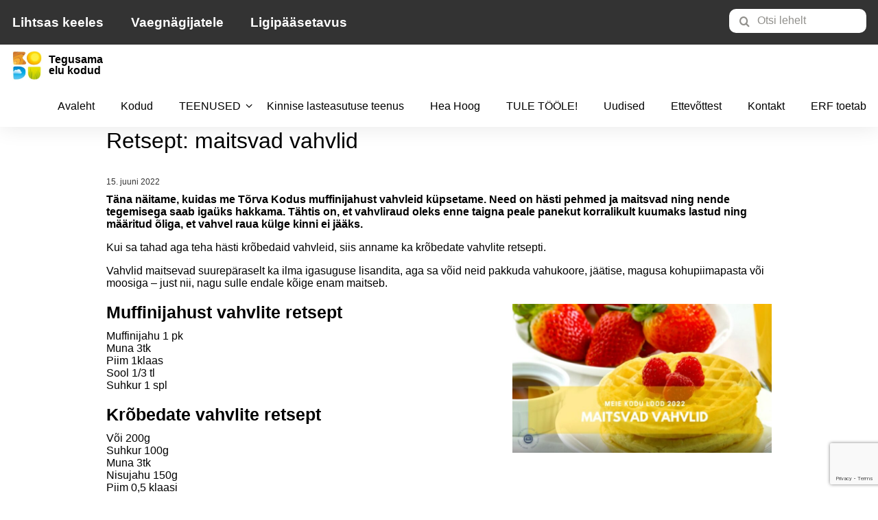

--- FILE ---
content_type: text/html; charset=UTF-8
request_url: https://www.hoolekandeteenused.ee/kodude-kuukiri/retsept-maitsvad-vahvlid-ab8ace6f33/
body_size: 13712
content:
<!DOCTYPE html>
<html lang="et">
<head>
    <meta charset="UTF-8">
    <meta http-equiv="x-ua-compatible" content="ie=edge">
    <meta name="viewport" content="width=device-width, initial-scale=1, viewport-fit=cover">
    <link href="https://www.hoolekandeteenused.ee/wp-content/themes/hoolekandeteenused/css/styles.css?v=1.2.2" rel="stylesheet">
    <title>Retsept: maitsvad vahvlid - Hoolekandeteenused</title>
	<meta name='robots' content='index, follow, max-image-preview:large, max-snippet:-1, max-video-preview:-1' />

	<!-- This site is optimized with the Yoast SEO plugin v26.7 - https://yoast.com/wordpress/plugins/seo/ -->
	<link rel="canonical" href="https://www.hoolekandeteenused.ee/kodude-kuukiri/retsept-maitsvad-vahvlid-ab8ace6f33/" />
	<meta property="og:locale" content="et_EE" />
	<meta property="og:type" content="article" />
	<meta property="og:title" content="Retsept: maitsvad vahvlid - Hoolekandeteenused" />
	<meta property="og:description" content="Täna näitame, kuidas me Tõrva Kodus muffinijahust vahvleid küpsetame. Need on hästi pehmed ja maitsvad ning nende tegemisega saab igaüks hakkama. Tähtis on, et vahvliraud oleks enne taigna peale panekut korralikult kuumaks lastud ning määritud õliga, et vahvel raua külge kinni ei jääks. Kui sa tahad aga teha hästi krõbedaid vahvleid, siis anname ka krõbedate &hellip; Loe edasi &quot;Retsept: maitsvad vahvlid&quot;" />
	<meta property="og:url" content="https://www.hoolekandeteenused.ee/kodude-kuukiri/retsept-maitsvad-vahvlid-ab8ace6f33/" />
	<meta property="og:site_name" content="Hoolekandeteenused" />
	<meta property="og:image" content="https://www.hoolekandeteenused.ee/wp-content/uploads/2022/06/vahvlite-pilt.jpg" />
	<meta property="og:image:width" content="1238" />
	<meta property="og:image:height" content="709" />
	<meta property="og:image:type" content="image/jpeg" />
	<meta name="twitter:card" content="summary_large_image" />
	<meta name="twitter:label1" content="Est. reading time" />
	<meta name="twitter:data1" content="2 minutit" />
	<script type="application/ld+json" class="yoast-schema-graph">{"@context":"https://schema.org","@graph":[{"@type":"WebPage","@id":"https://www.hoolekandeteenused.ee/kodude-kuukiri/retsept-maitsvad-vahvlid-ab8ace6f33/","url":"https://www.hoolekandeteenused.ee/kodude-kuukiri/retsept-maitsvad-vahvlid-ab8ace6f33/","name":"Retsept: maitsvad vahvlid - Hoolekandeteenused","isPartOf":{"@id":"https://www.hoolekandeteenused.ee/#website"},"primaryImageOfPage":{"@id":"https://www.hoolekandeteenused.ee/kodude-kuukiri/retsept-maitsvad-vahvlid-ab8ace6f33/#primaryimage"},"image":{"@id":"https://www.hoolekandeteenused.ee/kodude-kuukiri/retsept-maitsvad-vahvlid-ab8ace6f33/#primaryimage"},"thumbnailUrl":"https://www.hoolekandeteenused.ee/wp-content/uploads/2022/06/vahvlite-pilt.jpg","datePublished":"2022-06-15T12:06:43+00:00","breadcrumb":{"@id":"https://www.hoolekandeteenused.ee/kodude-kuukiri/retsept-maitsvad-vahvlid-ab8ace6f33/#breadcrumb"},"inLanguage":"et","potentialAction":[{"@type":"ReadAction","target":["https://www.hoolekandeteenused.ee/kodude-kuukiri/retsept-maitsvad-vahvlid-ab8ace6f33/"]}]},{"@type":"ImageObject","inLanguage":"et","@id":"https://www.hoolekandeteenused.ee/kodude-kuukiri/retsept-maitsvad-vahvlid-ab8ace6f33/#primaryimage","url":"https://www.hoolekandeteenused.ee/wp-content/uploads/2022/06/vahvlite-pilt.jpg","contentUrl":"https://www.hoolekandeteenused.ee/wp-content/uploads/2022/06/vahvlite-pilt.jpg","width":1238,"height":709},{"@type":"BreadcrumbList","@id":"https://www.hoolekandeteenused.ee/kodude-kuukiri/retsept-maitsvad-vahvlid-ab8ace6f33/#breadcrumb","itemListElement":[{"@type":"ListItem","position":1,"name":"Home","item":"https://www.hoolekandeteenused.ee/"},{"@type":"ListItem","position":2,"name":"Kodude kuukiri","item":"https://www.hoolekandeteenused.ee/kodude-kuukiri/"},{"@type":"ListItem","position":3,"name":"Retsept: maitsvad vahvlid"}]},{"@type":"WebSite","@id":"https://www.hoolekandeteenused.ee/#website","url":"https://www.hoolekandeteenused.ee/","name":"Hoolekandeteenused","description":"Hoolekandeteenused veebileht","potentialAction":[{"@type":"SearchAction","target":{"@type":"EntryPoint","urlTemplate":"https://www.hoolekandeteenused.ee/?s={search_term_string}"},"query-input":{"@type":"PropertyValueSpecification","valueRequired":true,"valueName":"search_term_string"}}],"inLanguage":"et"}]}</script>
	<!-- / Yoast SEO plugin. -->


<link rel="alternate" title="oEmbed (JSON)" type="application/json+oembed" href="https://www.hoolekandeteenused.ee/wp-json/oembed/1.0/embed?url=https%3A%2F%2Fwww.hoolekandeteenused.ee%2Fkodude-kuukiri%2Fretsept-maitsvad-vahvlid-ab8ace6f33" />
<link rel="alternate" title="oEmbed (XML)" type="text/xml+oembed" href="https://www.hoolekandeteenused.ee/wp-json/oembed/1.0/embed?url=https%3A%2F%2Fwww.hoolekandeteenused.ee%2Fkodude-kuukiri%2Fretsept-maitsvad-vahvlid-ab8ace6f33&#038;format=xml" />
<style id='wp-img-auto-sizes-contain-inline-css'>
img:is([sizes=auto i],[sizes^="auto," i]){contain-intrinsic-size:3000px 1500px}
/*# sourceURL=wp-img-auto-sizes-contain-inline-css */
</style>
<style id='wp-emoji-styles-inline-css'>

	img.wp-smiley, img.emoji {
		display: inline !important;
		border: none !important;
		box-shadow: none !important;
		height: 1em !important;
		width: 1em !important;
		margin: 0 0.07em !important;
		vertical-align: -0.1em !important;
		background: none !important;
		padding: 0 !important;
	}
/*# sourceURL=wp-emoji-styles-inline-css */
</style>
<link rel='stylesheet' id='wp-block-library-css' href='https://www.hoolekandeteenused.ee/wp-includes/css/dist/block-library/style.min.css?ver=6.9' media='all' />
<style id='global-styles-inline-css'>
:root{--wp--preset--aspect-ratio--square: 1;--wp--preset--aspect-ratio--4-3: 4/3;--wp--preset--aspect-ratio--3-4: 3/4;--wp--preset--aspect-ratio--3-2: 3/2;--wp--preset--aspect-ratio--2-3: 2/3;--wp--preset--aspect-ratio--16-9: 16/9;--wp--preset--aspect-ratio--9-16: 9/16;--wp--preset--color--black: #000000;--wp--preset--color--cyan-bluish-gray: #abb8c3;--wp--preset--color--white: #ffffff;--wp--preset--color--pale-pink: #f78da7;--wp--preset--color--vivid-red: #cf2e2e;--wp--preset--color--luminous-vivid-orange: #ff6900;--wp--preset--color--luminous-vivid-amber: #fcb900;--wp--preset--color--light-green-cyan: #7bdcb5;--wp--preset--color--vivid-green-cyan: #00d084;--wp--preset--color--pale-cyan-blue: #8ed1fc;--wp--preset--color--vivid-cyan-blue: #0693e3;--wp--preset--color--vivid-purple: #9b51e0;--wp--preset--gradient--vivid-cyan-blue-to-vivid-purple: linear-gradient(135deg,rgb(6,147,227) 0%,rgb(155,81,224) 100%);--wp--preset--gradient--light-green-cyan-to-vivid-green-cyan: linear-gradient(135deg,rgb(122,220,180) 0%,rgb(0,208,130) 100%);--wp--preset--gradient--luminous-vivid-amber-to-luminous-vivid-orange: linear-gradient(135deg,rgb(252,185,0) 0%,rgb(255,105,0) 100%);--wp--preset--gradient--luminous-vivid-orange-to-vivid-red: linear-gradient(135deg,rgb(255,105,0) 0%,rgb(207,46,46) 100%);--wp--preset--gradient--very-light-gray-to-cyan-bluish-gray: linear-gradient(135deg,rgb(238,238,238) 0%,rgb(169,184,195) 100%);--wp--preset--gradient--cool-to-warm-spectrum: linear-gradient(135deg,rgb(74,234,220) 0%,rgb(151,120,209) 20%,rgb(207,42,186) 40%,rgb(238,44,130) 60%,rgb(251,105,98) 80%,rgb(254,248,76) 100%);--wp--preset--gradient--blush-light-purple: linear-gradient(135deg,rgb(255,206,236) 0%,rgb(152,150,240) 100%);--wp--preset--gradient--blush-bordeaux: linear-gradient(135deg,rgb(254,205,165) 0%,rgb(254,45,45) 50%,rgb(107,0,62) 100%);--wp--preset--gradient--luminous-dusk: linear-gradient(135deg,rgb(255,203,112) 0%,rgb(199,81,192) 50%,rgb(65,88,208) 100%);--wp--preset--gradient--pale-ocean: linear-gradient(135deg,rgb(255,245,203) 0%,rgb(182,227,212) 50%,rgb(51,167,181) 100%);--wp--preset--gradient--electric-grass: linear-gradient(135deg,rgb(202,248,128) 0%,rgb(113,206,126) 100%);--wp--preset--gradient--midnight: linear-gradient(135deg,rgb(2,3,129) 0%,rgb(40,116,252) 100%);--wp--preset--font-size--small: 13px;--wp--preset--font-size--medium: 20px;--wp--preset--font-size--large: 36px;--wp--preset--font-size--x-large: 42px;--wp--preset--spacing--20: 0.44rem;--wp--preset--spacing--30: 0.67rem;--wp--preset--spacing--40: 1rem;--wp--preset--spacing--50: 1.5rem;--wp--preset--spacing--60: 2.25rem;--wp--preset--spacing--70: 3.38rem;--wp--preset--spacing--80: 5.06rem;--wp--preset--shadow--natural: 6px 6px 9px rgba(0, 0, 0, 0.2);--wp--preset--shadow--deep: 12px 12px 50px rgba(0, 0, 0, 0.4);--wp--preset--shadow--sharp: 6px 6px 0px rgba(0, 0, 0, 0.2);--wp--preset--shadow--outlined: 6px 6px 0px -3px rgb(255, 255, 255), 6px 6px rgb(0, 0, 0);--wp--preset--shadow--crisp: 6px 6px 0px rgb(0, 0, 0);}:where(.is-layout-flex){gap: 0.5em;}:where(.is-layout-grid){gap: 0.5em;}body .is-layout-flex{display: flex;}.is-layout-flex{flex-wrap: wrap;align-items: center;}.is-layout-flex > :is(*, div){margin: 0;}body .is-layout-grid{display: grid;}.is-layout-grid > :is(*, div){margin: 0;}:where(.wp-block-columns.is-layout-flex){gap: 2em;}:where(.wp-block-columns.is-layout-grid){gap: 2em;}:where(.wp-block-post-template.is-layout-flex){gap: 1.25em;}:where(.wp-block-post-template.is-layout-grid){gap: 1.25em;}.has-black-color{color: var(--wp--preset--color--black) !important;}.has-cyan-bluish-gray-color{color: var(--wp--preset--color--cyan-bluish-gray) !important;}.has-white-color{color: var(--wp--preset--color--white) !important;}.has-pale-pink-color{color: var(--wp--preset--color--pale-pink) !important;}.has-vivid-red-color{color: var(--wp--preset--color--vivid-red) !important;}.has-luminous-vivid-orange-color{color: var(--wp--preset--color--luminous-vivid-orange) !important;}.has-luminous-vivid-amber-color{color: var(--wp--preset--color--luminous-vivid-amber) !important;}.has-light-green-cyan-color{color: var(--wp--preset--color--light-green-cyan) !important;}.has-vivid-green-cyan-color{color: var(--wp--preset--color--vivid-green-cyan) !important;}.has-pale-cyan-blue-color{color: var(--wp--preset--color--pale-cyan-blue) !important;}.has-vivid-cyan-blue-color{color: var(--wp--preset--color--vivid-cyan-blue) !important;}.has-vivid-purple-color{color: var(--wp--preset--color--vivid-purple) !important;}.has-black-background-color{background-color: var(--wp--preset--color--black) !important;}.has-cyan-bluish-gray-background-color{background-color: var(--wp--preset--color--cyan-bluish-gray) !important;}.has-white-background-color{background-color: var(--wp--preset--color--white) !important;}.has-pale-pink-background-color{background-color: var(--wp--preset--color--pale-pink) !important;}.has-vivid-red-background-color{background-color: var(--wp--preset--color--vivid-red) !important;}.has-luminous-vivid-orange-background-color{background-color: var(--wp--preset--color--luminous-vivid-orange) !important;}.has-luminous-vivid-amber-background-color{background-color: var(--wp--preset--color--luminous-vivid-amber) !important;}.has-light-green-cyan-background-color{background-color: var(--wp--preset--color--light-green-cyan) !important;}.has-vivid-green-cyan-background-color{background-color: var(--wp--preset--color--vivid-green-cyan) !important;}.has-pale-cyan-blue-background-color{background-color: var(--wp--preset--color--pale-cyan-blue) !important;}.has-vivid-cyan-blue-background-color{background-color: var(--wp--preset--color--vivid-cyan-blue) !important;}.has-vivid-purple-background-color{background-color: var(--wp--preset--color--vivid-purple) !important;}.has-black-border-color{border-color: var(--wp--preset--color--black) !important;}.has-cyan-bluish-gray-border-color{border-color: var(--wp--preset--color--cyan-bluish-gray) !important;}.has-white-border-color{border-color: var(--wp--preset--color--white) !important;}.has-pale-pink-border-color{border-color: var(--wp--preset--color--pale-pink) !important;}.has-vivid-red-border-color{border-color: var(--wp--preset--color--vivid-red) !important;}.has-luminous-vivid-orange-border-color{border-color: var(--wp--preset--color--luminous-vivid-orange) !important;}.has-luminous-vivid-amber-border-color{border-color: var(--wp--preset--color--luminous-vivid-amber) !important;}.has-light-green-cyan-border-color{border-color: var(--wp--preset--color--light-green-cyan) !important;}.has-vivid-green-cyan-border-color{border-color: var(--wp--preset--color--vivid-green-cyan) !important;}.has-pale-cyan-blue-border-color{border-color: var(--wp--preset--color--pale-cyan-blue) !important;}.has-vivid-cyan-blue-border-color{border-color: var(--wp--preset--color--vivid-cyan-blue) !important;}.has-vivid-purple-border-color{border-color: var(--wp--preset--color--vivid-purple) !important;}.has-vivid-cyan-blue-to-vivid-purple-gradient-background{background: var(--wp--preset--gradient--vivid-cyan-blue-to-vivid-purple) !important;}.has-light-green-cyan-to-vivid-green-cyan-gradient-background{background: var(--wp--preset--gradient--light-green-cyan-to-vivid-green-cyan) !important;}.has-luminous-vivid-amber-to-luminous-vivid-orange-gradient-background{background: var(--wp--preset--gradient--luminous-vivid-amber-to-luminous-vivid-orange) !important;}.has-luminous-vivid-orange-to-vivid-red-gradient-background{background: var(--wp--preset--gradient--luminous-vivid-orange-to-vivid-red) !important;}.has-very-light-gray-to-cyan-bluish-gray-gradient-background{background: var(--wp--preset--gradient--very-light-gray-to-cyan-bluish-gray) !important;}.has-cool-to-warm-spectrum-gradient-background{background: var(--wp--preset--gradient--cool-to-warm-spectrum) !important;}.has-blush-light-purple-gradient-background{background: var(--wp--preset--gradient--blush-light-purple) !important;}.has-blush-bordeaux-gradient-background{background: var(--wp--preset--gradient--blush-bordeaux) !important;}.has-luminous-dusk-gradient-background{background: var(--wp--preset--gradient--luminous-dusk) !important;}.has-pale-ocean-gradient-background{background: var(--wp--preset--gradient--pale-ocean) !important;}.has-electric-grass-gradient-background{background: var(--wp--preset--gradient--electric-grass) !important;}.has-midnight-gradient-background{background: var(--wp--preset--gradient--midnight) !important;}.has-small-font-size{font-size: var(--wp--preset--font-size--small) !important;}.has-medium-font-size{font-size: var(--wp--preset--font-size--medium) !important;}.has-large-font-size{font-size: var(--wp--preset--font-size--large) !important;}.has-x-large-font-size{font-size: var(--wp--preset--font-size--x-large) !important;}
/*# sourceURL=global-styles-inline-css */
</style>

<style id='classic-theme-styles-inline-css'>
/*! This file is auto-generated */
.wp-block-button__link{color:#fff;background-color:#32373c;border-radius:9999px;box-shadow:none;text-decoration:none;padding:calc(.667em + 2px) calc(1.333em + 2px);font-size:1.125em}.wp-block-file__button{background:#32373c;color:#fff;text-decoration:none}
/*# sourceURL=/wp-includes/css/classic-themes.min.css */
</style>
<link rel='stylesheet' id='wpmf-gallery-popup-style-css' href='https://www.hoolekandeteenused.ee/wp-content/plugins/wp-media-folder/assets/css/display-gallery/magnific-popup.css?ver=0.9.9' media='all' />
<link rel='stylesheet' id='contact-form-7-css' href='https://www.hoolekandeteenused.ee/wp-content/plugins/contact-form-7/includes/css/styles.css?ver=6.1.4' media='all' />
<link rel='stylesheet' id='wpml-legacy-dropdown-0-css' href='https://www.hoolekandeteenused.ee/wp-content/plugins/sitepress-multilingual-cms/templates/language-switchers/legacy-dropdown/style.min.css?ver=1' media='all' />
<link rel='stylesheet' id='eeb-css-frontend-css' href='https://www.hoolekandeteenused.ee/wp-content/plugins/email-encoder-bundle/assets/css/style.css?ver=54d4eedc552c499c4a8d6b89c23d3df1' media='all' />
<link rel='stylesheet' id='cms-navigation-style-base-css' href='https://www.hoolekandeteenused.ee/wp-content/plugins/wpml-cms-nav/res/css/cms-navigation-base.css?ver=1.5.6' media='screen' />
<link rel='stylesheet' id='cms-navigation-style-css' href='https://www.hoolekandeteenused.ee/wp-content/plugins/wpml-cms-nav/res/css/cms-navigation.css?ver=1.5.6' media='screen' />
<script id="wpml-cookie-js-extra">
var wpml_cookies = {"wp-wpml_current_language":{"value":"et","expires":1,"path":"/"}};
var wpml_cookies = {"wp-wpml_current_language":{"value":"et","expires":1,"path":"/"}};
//# sourceURL=wpml-cookie-js-extra
</script>
<script src="https://www.hoolekandeteenused.ee/wp-content/plugins/sitepress-multilingual-cms/res/js/cookies/language-cookie.js?ver=486900" id="wpml-cookie-js" defer data-wp-strategy="defer"></script>
<script src="https://www.hoolekandeteenused.ee/wp-includes/js/jquery/jquery.min.js?ver=3.7.1" id="jquery-core-js"></script>
<script src="https://www.hoolekandeteenused.ee/wp-includes/js/jquery/jquery-migrate.min.js?ver=3.4.1" id="jquery-migrate-js"></script>
<script src="https://www.hoolekandeteenused.ee/wp-content/plugins/sitepress-multilingual-cms/templates/language-switchers/legacy-dropdown/script.min.js?ver=1" id="wpml-legacy-dropdown-0-js"></script>
<script src="https://www.hoolekandeteenused.ee/wp-content/plugins/email-encoder-bundle/assets/js/custom.js?ver=2c542c9989f589cd5318f5cef6a9ecd7" id="eeb-js-frontend-js"></script>
<link rel="https://api.w.org/" href="https://www.hoolekandeteenused.ee/wp-json/" /><link rel="EditURI" type="application/rsd+xml" title="RSD" href="https://www.hoolekandeteenused.ee/xmlrpc.php?rsd" />
<meta name="generator" content="WordPress 6.9" />
<link rel='shortlink' href='https://www.hoolekandeteenused.ee/?p=18741' />
<script>//<![CDATA[
  function external_links_in_new_windows_loop() {
    if (!document.links) {
      document.links = document.getElementsByTagName('a');
    }
    var change_link = false;
    var force = '';
    var ignore = '';

    for (var t=0; t<document.links.length; t++) {
      var all_links = document.links[t];
      change_link = false;
      
      if(document.links[t].hasAttribute('onClick') == false) {
        // forced if the address starts with http (or also https), but does not link to the current domain
        if(all_links.href.search(/^http/) != -1 && all_links.href.search('www.hoolekandeteenused.ee') == -1 && all_links.href.search(/^#/) == -1) {
          // console.log('Changed ' + all_links.href);
          change_link = true;
        }
          
        if(force != '' && all_links.href.search(force) != -1) {
          // forced
          // console.log('force ' + all_links.href);
          change_link = true;
        }
        
        if(ignore != '' && all_links.href.search(ignore) != -1) {
          // console.log('ignore ' + all_links.href);
          // ignored
          change_link = false;
        }

        if(change_link == true) {
          // console.log('Changed ' + all_links.href);
          document.links[t].setAttribute('onClick', 'javascript:window.open(\'' + all_links.href.replace(/'/g, '') + '\', \'_blank\', \'noopener\'); return false;');
          document.links[t].removeAttribute('target');
        }
      }
    }
  }
  
  // Load
  function external_links_in_new_windows_load(func)
  {  
    var oldonload = window.onload;
    if (typeof window.onload != 'function'){
      window.onload = func;
    } else {
      window.onload = function(){
        oldonload();
        func();
      }
    }
  }

  external_links_in_new_windows_load(external_links_in_new_windows_loop);
  //]]></script>

<meta name="generator" content="WPML ver:4.8.6 stt:1,15,46;" />
    <style>
        .loading-in-progress {

        }
    </style>
    <!--[if IE]>
    <style>
        .svg-hero-crop { display:none !important; }
    </style>

    <![endif]-->

    <!-- Facebook Pixel Code -->
    <script>
        !function(f,b,e,v,n,t,s)
        {if(f.fbq)return;n=f.fbq=function(){n.callMethod?
            n.callMethod.apply(n,arguments):n.queue.push(arguments)};
            if(!f._fbq)f._fbq=n;n.push=n;n.loaded=!0;n.version='2.0';
            n.queue=[];t=b.createElement(e);t.async=!0;
            t.src=v;s=b.getElementsByTagName(e)[0];
            s.parentNode.insertBefore(t,s)}(window,document,'script',
            'https://connect.facebook.net/en_US/fbevents.js');
        fbq('init', '435164580486781');
        fbq('track', 'PageView');
    </script>
    <!-- End Facebook Pixel Code -->

    <!-- Global site tag (gtag.js) - Google Analytics -->
    <script async src="https://www.googletagmanager.com/gtag/js?id=UA-140023462-1"></script>
    <script>
        window.dataLayer = window.dataLayer || [];
        function gtag(){dataLayer.push(arguments);}
        gtag('js', new Date());

        gtag('config', 'UA-140023462-1');
    </script>


<link rel='stylesheet' id='mediaelement-css' href='https://www.hoolekandeteenused.ee/wp-includes/js/mediaelement/mediaelementplayer-legacy.min.css?ver=4.2.17' media='all' />
<link rel='stylesheet' id='wp-mediaelement-css' href='https://www.hoolekandeteenused.ee/wp-includes/js/mediaelement/wp-mediaelement.min.css?ver=6.9' media='all' />
</head>


<body id="body" class="wp-singular kodude_kuukiri-template-default single single-kodude_kuukiri postid-18741 wp-theme-hoolekandeteenused loading-in-progress no-js  modula-best-grid-gallery">
<noscript>
    <img height="1" width="1" alt="noscript"
         src="https://www.facebook.com/tr?id=435164580486781&ev=PageView&noscript=1"/>
</noscript>

<div id="isIE" class="hide ie-popup-wrapper">
    <div class="ie-popup">
    <img src="/wp-content/themes/hoolekandeteenused/img/ie.png" alt="">
    <h2 class="browser-outdated-modal-heading">Internet Explorer ei ole toetatud</h2>
    <p class="browser-outdated-modal-text">Hoolekandeteenused.ee veebilehte on võimalik kasutada Google Chrome, Mozilla Firefox, Microsoft Edge või mõne muu moodsa veebilehitsejaga.</p>
    <a href="https://www.google.com/chrome/" class="button" target="_blank">Lae alla Chrome</a>
    <a href="https://www.mozilla.org/et/firefox/new/" class="button" target="_blank">Lae alla Firefox</a>
    </div>
</div>
<script>
    // Get IE or Edge browser version
    var version = detectIE();
    if (version === true) {
        document.getElementById('isIE').classList.remove('hide');
        document.getElementById("body").classList.add('is-ie');
    }
function detectIE() {
        var ua = window.navigator.userAgent;

        var msie = ua.indexOf('MSIE ');
        var trident = ua.indexOf('Trident/');
        if (msie > 0) {
            // IE 10 or older
            return true;
        } else if (trident > 0) {
            // IE 11
            var rv = ua.indexOf('rv:');
            return true;
        }else {
            // other browser
            return false;
        }
    }
</script>

<script>
    if (typeof(Storage) !== "undefined") {
        if (sessionStorage.getItem("visuallyImpaired") === "true") {
            document.body.className += " " + "invert-mode-active";
            $(document).ready(function () {
                $(".visually-impaired").addClass("active");
            });
        }
        if (sessionStorage.getItem("readerMode") === "true") {
            document.body.className += " " + "reader-mode-active";
            $(document).ready(function () {
                $(".reader-mode").addClass("active");
            });
        }
    }
</script>
<nav class="navbar">
    <div class="title-bar" data-responsive-toggle="example-menu" data-hide-for="large">
        <div class="title-bar-title logo-wrapper float-left">
            <a href="/" class="logo-hkt">
                <img src="https://www.hoolekandeteenused.ee/wp-content/themes/hoolekandeteenused/img/logo.jpg" alt="Hoolekandeteenused">
                <span class="logo-wrapper-text">Tegusama <br />elu kodud</span>
            </a>
            <a href="/heahoog" class="logo-heahoog">
                <img src="https://www.hoolekandeteenused.ee/wp-content/themes/hoolekandeteenused/img/logo-heahoog.png" alt="Hea Hoog">
            </a>
            <a href="/majutuskeskus" class="logo-majutuskeskus">
              Varjupaigataotlejate <br />Majutuskeskus
            </a>
        </div>
        <div class="float-right">
            <ul class="menu">
                <li>
                    <button type="button" class="clear button icon visually-impaired">
                        <i class="icon-universal-access"></i>
                        <span class="hide-access-text">Vaegnägijatele</span>
                    </button>
                </li>
                <li class="is-lng-dropdown-parent">
                    <button type="button" data-toggle="lng-dropdown" class="clear button">EST</button>
                </li>
            </ul>
        </div>
        <button class="hamburger hamburger--elastic js-hamburger" type="button">
        <span class="hamburger-box">
          <span class="hamburger-inner"></span>
        </span>
        </button>
    </div>
    <div class="top-bar top-bar-extra">
        <div class="top-bar-left">
            <ul class="menu vertical large-horizontal">
                                <li class="menu-text-item">
                    <button type="button" class="button clear reader-mode">Lihtsas keeles</button>
                </li>
                <li class="menu-text-item show-for-large">
                    <button type="button" class="button clear visually-impaired">Vaegnägijatele</button>
                </li>
                <li class="menu-text-item">
                    <a href="https://www.hoolekandeteenused.ee/ligipaasetavus/">Ligipääsetavus</a>
                </li>
            </ul>
        </div>
        <div class="top-bar-right">

            <ul class="dropdown menu vertical large-horizontal" data-dropdown-menu>
                <li class="input-wrapper">
                    <i class="icon-search"></i>
                    <input aria-label="Otsi lehelt" id="search-field-input" data-target="https://www.hoolekandeteenused.ee" type="search" placeholder="Otsi lehelt">
                </li>
                            </ul>
        </div>
    </div>
    <div class="top-bar" id="example-menu">
        <div class="top-bar-left show-for-large">
            <ul class="menu">
                                    <li class="menu-text logo-wrapper">
                        <a href="/">
                            <img src="https://www.hoolekandeteenused.ee/wp-content/themes/hoolekandeteenused/img/logo.jpg" alt="Hoolekandeteenused">
                            <span class="logo-wrapper-text">Tegusama<br> elu kodud</span>
                        </a>
                    </li>
                                                            </ul>
        </div>
        <div class="top-bar-right">
            <ul class="menu medium-vertical large-horizontal" data-responsive-menu="accordion large-dropdown">

				
                <li class="menu-text-item item-frontpage ">
                    <a href="https://www.hoolekandeteenused.ee/" >Avaleht</a>
                </li>
                <li class="menu-text-item ">
                    <a href="https://www.hoolekandeteenused.ee/kodud/" >Kodud</a>
                </li>
                <li class="menu-text-item ">
                    <a href="https://www.hoolekandeteenused.ee/teenused-2/" >TEENUSED</a><ul class="vertical menu">
                <li class="menu-text-item ">
                    <a href="https://www.hoolekandeteenused.ee/teenused/" >Erihoolekandeteenused psüühilise erivajadusega täiskasvanutele</a>
                </li>
                <li class="menu-text-item ">
                    <a href="https://www.hoolekandeteenused.ee/kinnise-lasteasutuse-teenus-klat-2/" >Kinnise lasteasutuse teenus (KLAT)</a><ul class="vertical menu">
                <li class="menu-text-item ">
                    <a href="https://www.hoolekandeteenused.ee/kinnise-lasteasutuse-teenus-klat-2/emajoe-ja-valgejoe-keskuste-kontaktid/" >Emajõe ja Valgejõe keskuste kontaktid</a>
                </li>
                <li class="menu-text-item ">
                    <a href="https://www.hoolekandeteenused.ee/kinnise-lasteasutuse-teenus-klat-2/lapsevanemale/" >Lapsevanemale</a>
                </li></ul>
                </li>
                <li class="menu-text-item ">
                    <a href="https://www.hoolekandeteenused.ee/majutuskeskus/" >Varjupaigataotlejate Majutuskeskus</a>
                </li>
                <li class="menu-text-item ">
                    <a href="https://www.hoolekandeteenused.ee/heahoog/" >Tööhõiveteenused</a>
                </li></ul>
                </li>
                <li class="menu-text-item ">
                    <a href="https://www.hoolekandeteenused.ee/kinnise-lasteasutuse-teenus-klat-2/" >Kinnise lasteasutuse teenus</a>
                </li>
                <li class="menu-text-item ">
                    <a href="/heahoog" target="_blank">Hea Hoog</a>
                </li>
                <li class="menu-text-item ">
                    <a href="https://www.hoolekandeteenused.ee/tule-meile-toole/" >TULE TÖÖLE!</a>
                </li>
                <li class="menu-text-item ">
                    <a href="https://www.hoolekandeteenused.ee/uudised/" >Uudised</a>
                </li>
                <li class="menu-text-item ">
                    <a href="https://www.hoolekandeteenused.ee/ettevottest/" >Ettevõttest</a>
                </li>
                <li class="menu-text-item ">
                    <a href="https://www.hoolekandeteenused.ee/kontakt/" >Kontakt</a>
                </li>
                <li class="menu-text-item ">
                    <a href="https://www.hoolekandeteenused.ee/teenusekohtade-kaasajastamine/" >ERF toetab</a>
                </li>            </ul>
        </div>
    </div>
</nav>
<div class="dropdown-pane lng-dropdown" id="lng-dropdown" data-dropdown>
	</div>
<main>
    <h1 class="show-for-sr">Retsept: maitsvad vahvlid</h1>

<section id="post-18741" class="section-grey section-news-content post-18741 kodude_kuukiri type-kodude_kuukiri status-publish has-post-thumbnail hentry tag-kodude-kuukiri">
	<div class="row">
		<article class="large-10 large-centered columns">

			
				<h2 class="main-heading">Retsept: maitsvad vahvlid</h2>				<time datetime="2022-06-15T15:06:43+03:00"
				      itemprop="datePublished">15. juuni 2022</time>
				<p><strong>Täna näitame, kuidas me Tõrva Kodus muffinijahust vahvleid küpsetame. Need on hästi pehmed ja maitsvad ning nende tegemisega saab igaüks hakkama. Tähtis on, et vahvliraud oleks enne taigna peale panekut korralikult kuumaks lastud ning määritud õliga, et vahvel raua külge kinni ei jääks.</strong></p>
<p>Kui sa tahad aga teha hästi krõbedaid vahvleid, siis anname ka krõbedate vahvlite retsepti.</p>
<p>Vahvlid maitsevad suurepäraselt ka ilma igasuguse lisandita, aga sa võid neid pakkuda vahukoore, jäätise, magusa kohupiimapasta või moosiga – just nii, nagu sulle endale kõige enam maitseb.</p>
<h4><strong><a href="https://www.hoolekandeteenused.ee/wp-content/uploads/2022/06/vahvlite-pilt.jpg"><img fetchpriority="high" decoding="async" class=" wp-image-18748 alignright" src="https://www.hoolekandeteenused.ee/wp-content/uploads/2022/06/vahvlite-pilt-300x172.jpg" alt="vahvlite pilt" width="378" height="217" srcset="https://www.hoolekandeteenused.ee/wp-content/uploads/2022/06/vahvlite-pilt-300x172.jpg 300w, https://www.hoolekandeteenused.ee/wp-content/uploads/2022/06/vahvlite-pilt-1024x586.jpg 1024w, https://www.hoolekandeteenused.ee/wp-content/uploads/2022/06/vahvlite-pilt-768x440.jpg 768w, https://www.hoolekandeteenused.ee/wp-content/uploads/2022/06/vahvlite-pilt.jpg 1238w" sizes="(max-width: 378px) 100vw, 378px"></a>Muffinijahust vahvlite retsept</strong></h4>
<p>Muffinijahu 1 pk<br>
Muna 3tk<br>
Piim 1klaas<br>
Sool 1/3 tl<br>
Suhkur 1 spl</p>
<h4><strong>Krõbedate vahvlite retsept</strong></h4>
<p>Või 200g<br>
Suhkur 100g<br>
Muna 3tk<br>
Nisujahu 150g<br>
Piim 0,5 klaasi</p>
<p>Sega või ja suhkur. Lisa munad, piim ja jahu. Taigen peab saama parajalt vedel, et seda lusikaga vahvlimasina peal laiali saaks ajada. Keera küpsenud vahvlilehed kuumalt rulli. Kui soovid võimalikult krõbedaid vahvleid, siis ära lao vahvlirulle üksteise peale, vaid lase neil enne jahtuda.</p>
<p>Meeldivat küpsetamist ja head maiustamist!</p>
<p> </p>
<p><em>Virve Karu, Tõrva Kodu toitlustusteenindaja</em></p>
<p> </p>
<p><strong>KUULA: </strong></p>
<audio class="wp-audio-shortcode" id="audio-18741-1" preload="none" style="width: 100%;" controls="controls"><source type="audio/mpeg" src="https://www.hoolekandeteenused.ee/wp-content/uploads/2022/06/vahvlid.m4a?_=1"></source><a href="https://www.hoolekandeteenused.ee/wp-content/uploads/2022/06/vahvlid.m4a">https://www.hoolekandeteenused.ee/wp-content/uploads/2022/06/vahvlid.m4a</a></audio>
<p> </p>
<p><iframe title="YouTube video player" src="https://www.youtube.com/embed/ISI6N1-mWpg" width="650" height="365" frameborder="0" allowfullscreen="allowfullscreen"><span data-mce-type="bookmark" style="display: inline-block; width: 0px; overflow: hidden; line-height: 0;" class="mce_SELRES_start">﻿</span></iframe></p>
		</article>
	</div>
</section>
</main>
<!--
	Notes:
	  1. section-form-hide must be added to section-form if <div class="cta-email-us"> exists. Example <section class="section-form section-form-hide" data-section-form="footer-form"><button type="button" class="close-form"><i class="icon-close"></i></button>
	  2. section-form-hide is not necessary in index.html because <div class="cta-email-us"> does not exist. Example <section class="section-form"><button type="button" class="close-form"><i class="icon-close"></i></button>
  -->


    <div class='cta-email-us'>
        <button type='button' class='button clear' data-open-form='footer-form'>Kirjuta meile, me soovime sind aidata!</button>
    </div>

<section class="section-form section-form-hide" data-section-form="footer-form">
    <button
            type="button"
            class="close-form"
            name="Sulge"
            aria-label="Sulge vorm"
            role="button"
            tabindex="0">
        <i class="icon-close" aria-hidden="true"></i>
    </button>
    <div class="row">
        <div class="medium-12 columns">

            
<div class="wpcf7 no-js" id="wpcf7-f4-o1" lang="et" dir="ltr" data-wpcf7-id="4">
<div class="screen-reader-response"><p role="status" aria-live="polite" aria-atomic="true"></p> <ul></ul></div>
<form action="/kodude-kuukiri/retsept-maitsvad-vahvlid-ab8ace6f33/#wpcf7-f4-o1" method="post" class="wpcf7-form init" aria-label="Contact form" novalidate="novalidate" data-status="init">
<fieldset class="hidden-fields-container"><input type="hidden" name="_wpcf7" value="4" /><input type="hidden" name="_wpcf7_version" value="6.1.4" /><input type="hidden" name="_wpcf7_locale" value="et" /><input type="hidden" name="_wpcf7_unit_tag" value="wpcf7-f4-o1" /><input type="hidden" name="_wpcf7_container_post" value="0" /><input type="hidden" name="_wpcf7_posted_data_hash" value="" /><input type="hidden" name="_wpcf7_recaptcha_response" value="" />
</fieldset>
<h2 class="section-form-heading">Kirjuta meile, me soovime sind aidata!
</h2>
<p><label for="namefield" class="sr-only">Nimi</label><br />
<span class="wpcf7-form-control-wrap" data-name="your-name"><input size="40" maxlength="400" class="wpcf7-form-control wpcf7-text wpcf7-validates-as-required" id="namefield" aria-required="true" aria-invalid="false" placeholder="Nimi" value="" type="text" name="your-name" /></span>
</p>
<p><label for="emailfield" class="sr-only">E-post</label><br />
<span class="wpcf7-form-control-wrap" data-name="your-email"><input size="40" maxlength="400" class="wpcf7-form-control wpcf7-email wpcf7-validates-as-required wpcf7-text wpcf7-validates-as-email" id="emailfield" aria-required="true" aria-invalid="false" placeholder="E-post" value="" type="email" name="your-email" /></span>
</p>
<p><label for="messagefield" class="sr-only">Sõnum</label><br />
<span class="wpcf7-form-control-wrap" data-name="your-message"><textarea cols="40" rows="10" maxlength="2000" class="wpcf7-form-control wpcf7-textarea" id="messagefield" aria-invalid="false" placeholder="Kirjuta oma sõnum siia..." name="your-message"></textarea></span>
</p>
<p><input class="wpcf7-form-control wpcf7-submit has-spinner button expanded js-form-submit" type="submit" value="Saada kiri" />
</p>
<style>
.sr-only {
 position: absolute;
 width: 1px;
 height: 1px;
 padding: 0;
 margin: -1px;
 overflow: hidden;
 clip: rect(0, 0, 0, 0);
 border: 0;
}
</style><div class="wpcf7-response-output" aria-hidden="true"></div>
</form>
</div>

            <!--
			<form action="#">
				<h2 class="section-form-heading">Kirjuta meile, me soovime sind aidata!</h2>
				<input type="text" placeholder="Nimi">
				<input type="email" placeholder="E-post">
				<textarea placeholder="Kirjuta oma sõnum siia..."></textarea>
				<button type="button" class="button expanded js-form-submit">Saada kiri</button>
			</form>
			-->
            <div class="form-sent-wrapper">
                <svg class="svg-check">
                    <use xlink:href="https://www.hoolekandeteenused.ee/wp-content/themes/hoolekandeteenused/img/symbol/svg/sprite.symbol.svg#form-check"/>
                </svg>
                <span class="form-msg-sent">Sinu sõnum on saadetud!</span>
            </div>
        </div>
    </div>
    <div class="form-svg-top-left">
        <svg class="form-svg-bg">
            <use xlink:href="https://www.hoolekandeteenused.ee/wp-content/themes/hoolekandeteenused/img/symbol/svg/sprite.symbol.svg#form-svg-top-left"/>
        </svg>
    </div>
    <div class="form-svg-top-right">
        <svg class="form-svg-bg">
            <use xlink:href="https://www.hoolekandeteenused.ee/wp-content/themes/hoolekandeteenused/img/symbol/svg/sprite.symbol.svg#form-svg-top-right"/>
        </svg>
    </div>
    <div class="form-svg-bottom-left">
        <svg class="form-svg-bg">
            <use xlink:href="https://www.hoolekandeteenused.ee/wp-content/themes/hoolekandeteenused/img/symbol/svg/sprite.symbol.svg#form-svg-bottom-left"/>
        </svg>
    </div>
    <div class="form-svg-bottom-right">
        <svg class="form-svg-bg">
            <use xlink:href="https://www.hoolekandeteenused.ee/wp-content/themes/hoolekandeteenused/img/symbol/svg/sprite.symbol.svg#form-svg-bottom-right"/>
        </svg>
    </div>
</section>
<footer class="footer">
	
    <div class="footer-top">
        <div class="row">
            <div class="medium-3 columns">
                <a href="/" class="logo-wrapper">
                    <img src="https://www.hoolekandeteenused.ee/wp-content/themes/hoolekandeteenused/img/footer-logo.jpg" alt="Hoolekandeteenused">                    <span class="logo-wrapper-text"> Tegusama<br> elu kodud</span>
                </a>
                <ul class="menu">
					
					<li>
						<a href="https://www.facebook.com/hoolekandeteenused/" title="Facebook" class="footer-social-icon">
							<i class="icon-facebook"></i>
						</a>
					</li>
					<li>
						<a href="https://www.facebook.com/hoolekandeteenused/" title="LinkedIn" class="footer-social-icon">
							<i class="icon-linkedin"></i>
						</a>
					</li>                </ul>
            </div>

                        <div class="medium-3 columns">
                <ul class="menu vertical"><li class="footer-li-heading">ETTEVÕTTEST</li><li id="menu-item-791" class="menu-item menu-item-type-post_type menu-item-object-page menu-item-791"><a href="https://www.hoolekandeteenused.ee/ettevottest/uldinfo/">Üldinfo</a></li>
<li id="menu-item-577" class="menu-item menu-item-type-post_type menu-item-object-page menu-item-577"><a href="https://www.hoolekandeteenused.ee/aastaraamatud-ja-aruanded/">Aruanded</a></li>
<li id="menu-item-1679" class="menu-item menu-item-type-post_type menu-item-object-page menu-item-1679"><a href="https://www.hoolekandeteenused.ee/hanked/">Hanked</a></li>
<li id="menu-item-9870" class="menu-item menu-item-type-custom menu-item-object-custom menu-item-9870"><a href="https://www.hoolekandeteenused.ee/teenusekohtade-kaasajastamine/">ERF toetab</a></li>
<li id="menu-item-39355" class="menu-item menu-item-type-post_type menu-item-object-page menu-item-39355"><a href="https://www.hoolekandeteenused.ee/teenused-2/">TEENUSED</a></li>
<li id="menu-item-330" class="menu-item menu-item-type-custom menu-item-object-custom menu-item-330"><a href="/majutuskeskus/">Varjupaigataotlejate Majutuskeskus</a></li>
<li id="menu-item-24192" class="menu-item menu-item-type-post_type menu-item-object-page menu-item-24192"><a href="https://www.hoolekandeteenused.ee/ettevottest/meie-vaartused/">Väärtused</a></li>
<li id="menu-item-37087" class="menu-item menu-item-type-post_type menu-item-object-page menu-item-37087"><a href="https://www.hoolekandeteenused.ee/ligipaasetavus/">Ligipääsetavus</a></li>
</ul>            </div>
            <div class="medium-3 columns">
                <ul class="menu vertical"><li class="footer-li-heading">KONTAKT</li><li id="menu-item-331" class="menu-item menu-item-type-post_type menu-item-object-page menu-item-331"><a href="https://www.hoolekandeteenused.ee/kontakt/">Üldkontakt</a></li>
<li id="menu-item-332" class="menu-item menu-item-type-post_type menu-item-object-page menu-item-332"><a href="https://www.hoolekandeteenused.ee/kodud/">Kodud</a></li>
<li id="menu-item-1741" class="menu-item menu-item-type-custom menu-item-object-custom menu-item-1741"><a href="/kontakt/#teenuste-infoliin">Teenuste infoliin E-R 9:00-16:00</a></li>
<li id="menu-item-40534" class="menu-item menu-item-type-post_type menu-item-object-page menu-item-40534"><a href="https://www.hoolekandeteenused.ee/kinnise-lasteasutuse-teenus-klat-2/emajoe-ja-valgejoe-keskuste-kontaktid/">Emajõe ja Valgejõe keskuste kontaktid</a></li>
<li id="menu-item-334" class="menu-item menu-item-type-custom menu-item-object-custom menu-item-334"><a href="/kontakt/#valdkondade-kontaktid">Valdkondade kontaktid</a></li>
<li id="menu-item-9958" class="menu-item menu-item-type-custom menu-item-object-custom menu-item-9958"><a href="https://eepurl.com/gPo9FL">Liitu partnerite uudiskirjaga!</a></li>
</ul>            </div>
            <div class="medium-3 columns">
                <ul class="menu vertical"><li class="footer-li-heading">MUU</li><li id="menu-item-336" class="menu-item menu-item-type-custom menu-item-object-custom menu-item-336"><a href="/toopakkumine/praktikakohad/">Tule praktikale</a></li>
<li id="menu-item-335" class="menu-item menu-item-type-custom menu-item-object-custom menu-item-335"><a href="/toopakkumine/vabatahtlikud/">Tule vabatahtlikuks</a></li>
<li id="menu-item-337" class="menu-item menu-item-type-custom menu-item-object-custom menu-item-337"><a href="/toopakkumine">Tule tööle</a></li>
<li id="menu-item-338" class="menu-item menu-item-type-custom menu-item-object-custom menu-item-338"><a href="/heahoog">Erivajadusega inimese tööhõive</a></li>
</ul>            </div>
        </div>
    </div>
    <address class="footer-bottom">
        <div class="row">
	                    <div class="medium-offset-3 medium-4 large-offset-0 large-3 columns">
                <span class="footer-span-heading">AS Hoolekandeteenused</span>
                <b>Merimetsa tee 1, 10614 Tallinn</b>
            </div>
            	                    <div class="medium-2 large-2 columns">
                <span class="footer-span-heading">Telefon</span>
                <a href="tel:6771250">
                    <b>6771250</b>
                </a>
            </div>
	                                <div class="medium-3 large-2 columns">
                <span class="footer-span-heading">Infoliin</span>
                <a href="tel:Üldinfo&nbsp;5340 7594<br>KLAT&nbsp;Emajõe&nbsp;5551&nbsp;0792<br>KLAT&nbsp;Valgejõe&nbsp;5669&nbsp;8907">
                    <b>Üldinfo&nbsp;5340 7594<br>KLAT&nbsp;Emajõe&nbsp;5551&nbsp;0792<br>KLAT&nbsp;Valgejõe&nbsp;5669&nbsp;8907</b>
                </a>
            </div>
            	                    <div class="medium-offset-3 medium-4 large-offset-0 large-3 columns">
                <span class="footer-span-heading">E-post</span>
                <p><a href="javascript:;" data-enc-email="vasb[at]ubbyrxnaqrgrrahfrq.rr" class="mailto-link" data-wpel-link="ignore"><span id="eeb-23520-627282"></span><script type="text/javascript">(function() {var ml="0ak4lu%ot.hnidefs",mi="<;?7630:774>21;=>8>>;5@>=9>>",o="";for(var j=0,l=mi.length;j<l;j++) {o+=ml.charAt(mi.charCodeAt(j)-48);}document.getElementById("eeb-23520-627282").innerHTML = decodeURIComponent(o);}());</script><noscript>*protected email*</noscript></a></p>
            </div>
            	                    <div class="medium-4 large-2 columns end">
                <span class="footer-span-heading">E-post arvetele</span>
                <p><a href="javascript:;" data-enc-email="bfghneirq.uxg[at]svgrxqvtv.pbz" class="mailto-link" data-wpel-link="ignore"><span id="eeb-888089-129862"></span><script type="text/javascript">document.getElementById("eeb-888089-129862").innerHTML = eval(decodeURIComponent("%27%6f%73%74%75%61%72%76%65%64%2e%68%6b%74%40%66%69%74%65%6b%64%69%67%69%2e%63%6f%6d%27"))</script><noscript>*protected email*</noscript></a></p>
            </div>
                    </div>
    </address>
</footer>

<script src="https://www.hoolekandeteenused.ee/wp-content/themes/hoolekandeteenused/js/complete.js"></script>

<script src="https://www.hoolekandeteenused.ee/wp-content/themes/hoolekandeteenused/js/main.js?1769417403"></script>

<script type="speculationrules">
{"prefetch":[{"source":"document","where":{"and":[{"href_matches":"/*"},{"not":{"href_matches":["/wp-*.php","/wp-admin/*","/wp-content/uploads/*","/wp-content/*","/wp-content/plugins/*","/wp-content/themes/hoolekandeteenused/*","/*\\?(.+)"]}},{"not":{"selector_matches":"a[rel~=\"nofollow\"]"}},{"not":{"selector_matches":".no-prefetch, .no-prefetch a"}}]},"eagerness":"conservative"}]}
</script>
<script src="https://www.hoolekandeteenused.ee/wp-includes/js/imagesloaded.min.js?ver=5.0.0" id="imagesloaded-js"></script>
<script src="https://www.hoolekandeteenused.ee/wp-includes/js/masonry.min.js?ver=4.2.2" id="masonry-js"></script>
<script src="https://www.hoolekandeteenused.ee/wp-includes/js/jquery/jquery.masonry.min.js?ver=3.1.2b" id="jquery-masonry-js"></script>
<script src="https://www.hoolekandeteenused.ee/wp-includes/js/dist/hooks.min.js?ver=dd5603f07f9220ed27f1" id="wp-hooks-js"></script>
<script src="https://www.hoolekandeteenused.ee/wp-includes/js/dist/i18n.min.js?ver=c26c3dc7bed366793375" id="wp-i18n-js"></script>
<script id="wp-i18n-js-after">
wp.i18n.setLocaleData( { 'text direction\u0004ltr': [ 'ltr' ] } );
//# sourceURL=wp-i18n-js-after
</script>
<script src="https://www.hoolekandeteenused.ee/wp-content/plugins/contact-form-7/includes/swv/js/index.js?ver=6.1.4" id="swv-js"></script>
<script id="contact-form-7-js-before">
var wpcf7 = {
    "api": {
        "root": "https:\/\/www.hoolekandeteenused.ee\/wp-json\/",
        "namespace": "contact-form-7\/v1"
    }
};
//# sourceURL=contact-form-7-js-before
</script>
<script src="https://www.hoolekandeteenused.ee/wp-content/plugins/contact-form-7/includes/js/index.js?ver=6.1.4" id="contact-form-7-js"></script>
<script src="https://www.google.com/recaptcha/api.js?render=6LelDpcUAAAAAEAGhqrBL0odJCuRLvnPlYMkh_kb&amp;ver=3.0" id="google-recaptcha-js"></script>
<script src="https://www.hoolekandeteenused.ee/wp-includes/js/dist/vendor/wp-polyfill.min.js?ver=3.15.0" id="wp-polyfill-js"></script>
<script id="wpcf7-recaptcha-js-before">
var wpcf7_recaptcha = {
    "sitekey": "6LelDpcUAAAAAEAGhqrBL0odJCuRLvnPlYMkh_kb",
    "actions": {
        "homepage": "homepage",
        "contactform": "contactform"
    }
};
//# sourceURL=wpcf7-recaptcha-js-before
</script>
<script src="https://www.hoolekandeteenused.ee/wp-content/plugins/contact-form-7/modules/recaptcha/index.js?ver=6.1.4" id="wpcf7-recaptcha-js"></script>
<script id="mediaelement-core-js-before">
var mejsL10n = {"language":"et","strings":{"mejs.download-file":"Laadi alla","mejs.install-flash":"Sinu veebilehitsejal ei ole Flashi m\u00e4ngija kas paigaldatud v\u00f5i sisse l\u00fclitatud. Palun l\u00fclita vastav plugin sisse v\u00f5i laadi selle uusim versioon alla aadressilt https://get.adobe.com/flashplayer/","mejs.fullscreen":"\u00dcleekraanire\u017eiim","mejs.play":"Esita","mejs.pause":"Paus","mejs.time-slider":"Ajaliugur","mejs.time-help-text":"Vasak/parem nooleklahv liiguvad edasi sekundi kaupa, \u00fcles/alla klahvid k\u00fcmne sekundi jagu.","mejs.live-broadcast":"Otse\u00fclekanne","mejs.volume-help-text":"Helitugevuse suurendamiseks v\u00f5i v\u00e4hendamiseks kasuta nooleklahve \u00fcles/alla.","mejs.unmute":"T\u00fchista vaigistus","mejs.mute":"Tumm","mejs.volume-slider":"Helinivoo liugur","mejs.video-player":"Videoesitaja","mejs.audio-player":"Audioesitaja","mejs.captions-subtitles":"Pealdised/Tiitrid","mejs.captions-chapters":"Peat\u00fckid","mejs.none":"Puudub","mejs.afrikaans":"Afrikaansi","mejs.albanian":"Albaania","mejs.arabic":"Araabia","mejs.belarusian":"Valgevene","mejs.bulgarian":"Bulgaaria","mejs.catalan":"Katalaani","mejs.chinese":"Hiina","mejs.chinese-simplified":"Hiina (lihtsustatud)","mejs.chinese-traditional":"Hiina (traditsiooniline)","mejs.croatian":"Horvaadi","mejs.czech":"T\u0161ehhi","mejs.danish":"Taani","mejs.dutch":"Hollandi","mejs.english":"Inglise","mejs.estonian":"Eesti","mejs.filipino":"Filipiini","mejs.finnish":"Soome","mejs.french":"Prantsuse","mejs.galician":"Galeego","mejs.german":"Saksa","mejs.greek":"Kreeka","mejs.haitian-creole":"Haiiti kreooli","mejs.hebrew":"Heebrea","mejs.hindi":"Hindi","mejs.hungarian":"Ungari","mejs.icelandic":"Islandi","mejs.indonesian":"Indoneesia","mejs.irish":"Iiri","mejs.italian":"Itaalia","mejs.japanese":"Jaapani","mejs.korean":"Korea","mejs.latvian":"L\u00e4ti","mejs.lithuanian":"Leedu","mejs.macedonian":"Makedoonia","mejs.malay":"Malai","mejs.maltese":"Malta","mejs.norwegian":"Norra","mejs.persian":"P\u00e4rsia","mejs.polish":"Poola","mejs.portuguese":"Portugali","mejs.romanian":"Rumeenia","mejs.russian":"Vene","mejs.serbian":"Serbia","mejs.slovak":"Slovaki","mejs.slovenian":"Sloveeni","mejs.spanish":"Hispaania","mejs.swahili":"Suahiili","mejs.swedish":"Rootsi","mejs.tagalog":"Tagalogi","mejs.thai":"Tai","mejs.turkish":"T\u00fcrgi","mejs.ukrainian":"Ukraina","mejs.vietnamese":"Vietnami","mejs.welsh":"Uelsi","mejs.yiddish":"Jidi\u0161i (juudi)"}};
//# sourceURL=mediaelement-core-js-before
</script>
<script src="https://www.hoolekandeteenused.ee/wp-includes/js/mediaelement/mediaelement-and-player.min.js?ver=4.2.17" id="mediaelement-core-js"></script>
<script src="https://www.hoolekandeteenused.ee/wp-includes/js/mediaelement/mediaelement-migrate.min.js?ver=6.9" id="mediaelement-migrate-js"></script>
<script id="mediaelement-js-extra">
var _wpmejsSettings = {"pluginPath":"/wp-includes/js/mediaelement/","classPrefix":"mejs-","stretching":"responsive","audioShortcodeLibrary":"mediaelement","videoShortcodeLibrary":"mediaelement"};
//# sourceURL=mediaelement-js-extra
</script>
<script src="https://www.hoolekandeteenused.ee/wp-includes/js/mediaelement/wp-mediaelement.min.js?ver=6.9" id="wp-mediaelement-js"></script>
<script id="wp-emoji-settings" type="application/json">
{"baseUrl":"https://s.w.org/images/core/emoji/17.0.2/72x72/","ext":".png","svgUrl":"https://s.w.org/images/core/emoji/17.0.2/svg/","svgExt":".svg","source":{"concatemoji":"https://www.hoolekandeteenused.ee/wp-includes/js/wp-emoji-release.min.js?ver=6.9"}}
</script>
<script type="module">
/*! This file is auto-generated */
const a=JSON.parse(document.getElementById("wp-emoji-settings").textContent),o=(window._wpemojiSettings=a,"wpEmojiSettingsSupports"),s=["flag","emoji"];function i(e){try{var t={supportTests:e,timestamp:(new Date).valueOf()};sessionStorage.setItem(o,JSON.stringify(t))}catch(e){}}function c(e,t,n){e.clearRect(0,0,e.canvas.width,e.canvas.height),e.fillText(t,0,0);t=new Uint32Array(e.getImageData(0,0,e.canvas.width,e.canvas.height).data);e.clearRect(0,0,e.canvas.width,e.canvas.height),e.fillText(n,0,0);const a=new Uint32Array(e.getImageData(0,0,e.canvas.width,e.canvas.height).data);return t.every((e,t)=>e===a[t])}function p(e,t){e.clearRect(0,0,e.canvas.width,e.canvas.height),e.fillText(t,0,0);var n=e.getImageData(16,16,1,1);for(let e=0;e<n.data.length;e++)if(0!==n.data[e])return!1;return!0}function u(e,t,n,a){switch(t){case"flag":return n(e,"\ud83c\udff3\ufe0f\u200d\u26a7\ufe0f","\ud83c\udff3\ufe0f\u200b\u26a7\ufe0f")?!1:!n(e,"\ud83c\udde8\ud83c\uddf6","\ud83c\udde8\u200b\ud83c\uddf6")&&!n(e,"\ud83c\udff4\udb40\udc67\udb40\udc62\udb40\udc65\udb40\udc6e\udb40\udc67\udb40\udc7f","\ud83c\udff4\u200b\udb40\udc67\u200b\udb40\udc62\u200b\udb40\udc65\u200b\udb40\udc6e\u200b\udb40\udc67\u200b\udb40\udc7f");case"emoji":return!a(e,"\ud83e\u1fac8")}return!1}function f(e,t,n,a){let r;const o=(r="undefined"!=typeof WorkerGlobalScope&&self instanceof WorkerGlobalScope?new OffscreenCanvas(300,150):document.createElement("canvas")).getContext("2d",{willReadFrequently:!0}),s=(o.textBaseline="top",o.font="600 32px Arial",{});return e.forEach(e=>{s[e]=t(o,e,n,a)}),s}function r(e){var t=document.createElement("script");t.src=e,t.defer=!0,document.head.appendChild(t)}a.supports={everything:!0,everythingExceptFlag:!0},new Promise(t=>{let n=function(){try{var e=JSON.parse(sessionStorage.getItem(o));if("object"==typeof e&&"number"==typeof e.timestamp&&(new Date).valueOf()<e.timestamp+604800&&"object"==typeof e.supportTests)return e.supportTests}catch(e){}return null}();if(!n){if("undefined"!=typeof Worker&&"undefined"!=typeof OffscreenCanvas&&"undefined"!=typeof URL&&URL.createObjectURL&&"undefined"!=typeof Blob)try{var e="postMessage("+f.toString()+"("+[JSON.stringify(s),u.toString(),c.toString(),p.toString()].join(",")+"));",a=new Blob([e],{type:"text/javascript"});const r=new Worker(URL.createObjectURL(a),{name:"wpTestEmojiSupports"});return void(r.onmessage=e=>{i(n=e.data),r.terminate(),t(n)})}catch(e){}i(n=f(s,u,c,p))}t(n)}).then(e=>{for(const n in e)a.supports[n]=e[n],a.supports.everything=a.supports.everything&&a.supports[n],"flag"!==n&&(a.supports.everythingExceptFlag=a.supports.everythingExceptFlag&&a.supports[n]);var t;a.supports.everythingExceptFlag=a.supports.everythingExceptFlag&&!a.supports.flag,a.supports.everything||((t=a.source||{}).concatemoji?r(t.concatemoji):t.wpemoji&&t.twemoji&&(r(t.twemoji),r(t.wpemoji)))});
//# sourceURL=https://www.hoolekandeteenused.ee/wp-includes/js/wp-emoji-loader.min.js
</script>


<script>
    $(document).ready(function() {
        setTimeout(function () {
            $("body").removeClass("loading-in-progress");
        }, 100);
    });
</script>
</body>
</html>

--- FILE ---
content_type: text/html; charset=utf-8
request_url: https://www.google.com/recaptcha/api2/anchor?ar=1&k=6LelDpcUAAAAAEAGhqrBL0odJCuRLvnPlYMkh_kb&co=aHR0cHM6Ly93d3cuaG9vbGVrYW5kZXRlZW51c2VkLmVlOjQ0Mw..&hl=en&v=PoyoqOPhxBO7pBk68S4YbpHZ&size=invisible&anchor-ms=20000&execute-ms=30000&cb=h9ywombg2w7a
body_size: 48810
content:
<!DOCTYPE HTML><html dir="ltr" lang="en"><head><meta http-equiv="Content-Type" content="text/html; charset=UTF-8">
<meta http-equiv="X-UA-Compatible" content="IE=edge">
<title>reCAPTCHA</title>
<style type="text/css">
/* cyrillic-ext */
@font-face {
  font-family: 'Roboto';
  font-style: normal;
  font-weight: 400;
  font-stretch: 100%;
  src: url(//fonts.gstatic.com/s/roboto/v48/KFO7CnqEu92Fr1ME7kSn66aGLdTylUAMa3GUBHMdazTgWw.woff2) format('woff2');
  unicode-range: U+0460-052F, U+1C80-1C8A, U+20B4, U+2DE0-2DFF, U+A640-A69F, U+FE2E-FE2F;
}
/* cyrillic */
@font-face {
  font-family: 'Roboto';
  font-style: normal;
  font-weight: 400;
  font-stretch: 100%;
  src: url(//fonts.gstatic.com/s/roboto/v48/KFO7CnqEu92Fr1ME7kSn66aGLdTylUAMa3iUBHMdazTgWw.woff2) format('woff2');
  unicode-range: U+0301, U+0400-045F, U+0490-0491, U+04B0-04B1, U+2116;
}
/* greek-ext */
@font-face {
  font-family: 'Roboto';
  font-style: normal;
  font-weight: 400;
  font-stretch: 100%;
  src: url(//fonts.gstatic.com/s/roboto/v48/KFO7CnqEu92Fr1ME7kSn66aGLdTylUAMa3CUBHMdazTgWw.woff2) format('woff2');
  unicode-range: U+1F00-1FFF;
}
/* greek */
@font-face {
  font-family: 'Roboto';
  font-style: normal;
  font-weight: 400;
  font-stretch: 100%;
  src: url(//fonts.gstatic.com/s/roboto/v48/KFO7CnqEu92Fr1ME7kSn66aGLdTylUAMa3-UBHMdazTgWw.woff2) format('woff2');
  unicode-range: U+0370-0377, U+037A-037F, U+0384-038A, U+038C, U+038E-03A1, U+03A3-03FF;
}
/* math */
@font-face {
  font-family: 'Roboto';
  font-style: normal;
  font-weight: 400;
  font-stretch: 100%;
  src: url(//fonts.gstatic.com/s/roboto/v48/KFO7CnqEu92Fr1ME7kSn66aGLdTylUAMawCUBHMdazTgWw.woff2) format('woff2');
  unicode-range: U+0302-0303, U+0305, U+0307-0308, U+0310, U+0312, U+0315, U+031A, U+0326-0327, U+032C, U+032F-0330, U+0332-0333, U+0338, U+033A, U+0346, U+034D, U+0391-03A1, U+03A3-03A9, U+03B1-03C9, U+03D1, U+03D5-03D6, U+03F0-03F1, U+03F4-03F5, U+2016-2017, U+2034-2038, U+203C, U+2040, U+2043, U+2047, U+2050, U+2057, U+205F, U+2070-2071, U+2074-208E, U+2090-209C, U+20D0-20DC, U+20E1, U+20E5-20EF, U+2100-2112, U+2114-2115, U+2117-2121, U+2123-214F, U+2190, U+2192, U+2194-21AE, U+21B0-21E5, U+21F1-21F2, U+21F4-2211, U+2213-2214, U+2216-22FF, U+2308-230B, U+2310, U+2319, U+231C-2321, U+2336-237A, U+237C, U+2395, U+239B-23B7, U+23D0, U+23DC-23E1, U+2474-2475, U+25AF, U+25B3, U+25B7, U+25BD, U+25C1, U+25CA, U+25CC, U+25FB, U+266D-266F, U+27C0-27FF, U+2900-2AFF, U+2B0E-2B11, U+2B30-2B4C, U+2BFE, U+3030, U+FF5B, U+FF5D, U+1D400-1D7FF, U+1EE00-1EEFF;
}
/* symbols */
@font-face {
  font-family: 'Roboto';
  font-style: normal;
  font-weight: 400;
  font-stretch: 100%;
  src: url(//fonts.gstatic.com/s/roboto/v48/KFO7CnqEu92Fr1ME7kSn66aGLdTylUAMaxKUBHMdazTgWw.woff2) format('woff2');
  unicode-range: U+0001-000C, U+000E-001F, U+007F-009F, U+20DD-20E0, U+20E2-20E4, U+2150-218F, U+2190, U+2192, U+2194-2199, U+21AF, U+21E6-21F0, U+21F3, U+2218-2219, U+2299, U+22C4-22C6, U+2300-243F, U+2440-244A, U+2460-24FF, U+25A0-27BF, U+2800-28FF, U+2921-2922, U+2981, U+29BF, U+29EB, U+2B00-2BFF, U+4DC0-4DFF, U+FFF9-FFFB, U+10140-1018E, U+10190-1019C, U+101A0, U+101D0-101FD, U+102E0-102FB, U+10E60-10E7E, U+1D2C0-1D2D3, U+1D2E0-1D37F, U+1F000-1F0FF, U+1F100-1F1AD, U+1F1E6-1F1FF, U+1F30D-1F30F, U+1F315, U+1F31C, U+1F31E, U+1F320-1F32C, U+1F336, U+1F378, U+1F37D, U+1F382, U+1F393-1F39F, U+1F3A7-1F3A8, U+1F3AC-1F3AF, U+1F3C2, U+1F3C4-1F3C6, U+1F3CA-1F3CE, U+1F3D4-1F3E0, U+1F3ED, U+1F3F1-1F3F3, U+1F3F5-1F3F7, U+1F408, U+1F415, U+1F41F, U+1F426, U+1F43F, U+1F441-1F442, U+1F444, U+1F446-1F449, U+1F44C-1F44E, U+1F453, U+1F46A, U+1F47D, U+1F4A3, U+1F4B0, U+1F4B3, U+1F4B9, U+1F4BB, U+1F4BF, U+1F4C8-1F4CB, U+1F4D6, U+1F4DA, U+1F4DF, U+1F4E3-1F4E6, U+1F4EA-1F4ED, U+1F4F7, U+1F4F9-1F4FB, U+1F4FD-1F4FE, U+1F503, U+1F507-1F50B, U+1F50D, U+1F512-1F513, U+1F53E-1F54A, U+1F54F-1F5FA, U+1F610, U+1F650-1F67F, U+1F687, U+1F68D, U+1F691, U+1F694, U+1F698, U+1F6AD, U+1F6B2, U+1F6B9-1F6BA, U+1F6BC, U+1F6C6-1F6CF, U+1F6D3-1F6D7, U+1F6E0-1F6EA, U+1F6F0-1F6F3, U+1F6F7-1F6FC, U+1F700-1F7FF, U+1F800-1F80B, U+1F810-1F847, U+1F850-1F859, U+1F860-1F887, U+1F890-1F8AD, U+1F8B0-1F8BB, U+1F8C0-1F8C1, U+1F900-1F90B, U+1F93B, U+1F946, U+1F984, U+1F996, U+1F9E9, U+1FA00-1FA6F, U+1FA70-1FA7C, U+1FA80-1FA89, U+1FA8F-1FAC6, U+1FACE-1FADC, U+1FADF-1FAE9, U+1FAF0-1FAF8, U+1FB00-1FBFF;
}
/* vietnamese */
@font-face {
  font-family: 'Roboto';
  font-style: normal;
  font-weight: 400;
  font-stretch: 100%;
  src: url(//fonts.gstatic.com/s/roboto/v48/KFO7CnqEu92Fr1ME7kSn66aGLdTylUAMa3OUBHMdazTgWw.woff2) format('woff2');
  unicode-range: U+0102-0103, U+0110-0111, U+0128-0129, U+0168-0169, U+01A0-01A1, U+01AF-01B0, U+0300-0301, U+0303-0304, U+0308-0309, U+0323, U+0329, U+1EA0-1EF9, U+20AB;
}
/* latin-ext */
@font-face {
  font-family: 'Roboto';
  font-style: normal;
  font-weight: 400;
  font-stretch: 100%;
  src: url(//fonts.gstatic.com/s/roboto/v48/KFO7CnqEu92Fr1ME7kSn66aGLdTylUAMa3KUBHMdazTgWw.woff2) format('woff2');
  unicode-range: U+0100-02BA, U+02BD-02C5, U+02C7-02CC, U+02CE-02D7, U+02DD-02FF, U+0304, U+0308, U+0329, U+1D00-1DBF, U+1E00-1E9F, U+1EF2-1EFF, U+2020, U+20A0-20AB, U+20AD-20C0, U+2113, U+2C60-2C7F, U+A720-A7FF;
}
/* latin */
@font-face {
  font-family: 'Roboto';
  font-style: normal;
  font-weight: 400;
  font-stretch: 100%;
  src: url(//fonts.gstatic.com/s/roboto/v48/KFO7CnqEu92Fr1ME7kSn66aGLdTylUAMa3yUBHMdazQ.woff2) format('woff2');
  unicode-range: U+0000-00FF, U+0131, U+0152-0153, U+02BB-02BC, U+02C6, U+02DA, U+02DC, U+0304, U+0308, U+0329, U+2000-206F, U+20AC, U+2122, U+2191, U+2193, U+2212, U+2215, U+FEFF, U+FFFD;
}
/* cyrillic-ext */
@font-face {
  font-family: 'Roboto';
  font-style: normal;
  font-weight: 500;
  font-stretch: 100%;
  src: url(//fonts.gstatic.com/s/roboto/v48/KFO7CnqEu92Fr1ME7kSn66aGLdTylUAMa3GUBHMdazTgWw.woff2) format('woff2');
  unicode-range: U+0460-052F, U+1C80-1C8A, U+20B4, U+2DE0-2DFF, U+A640-A69F, U+FE2E-FE2F;
}
/* cyrillic */
@font-face {
  font-family: 'Roboto';
  font-style: normal;
  font-weight: 500;
  font-stretch: 100%;
  src: url(//fonts.gstatic.com/s/roboto/v48/KFO7CnqEu92Fr1ME7kSn66aGLdTylUAMa3iUBHMdazTgWw.woff2) format('woff2');
  unicode-range: U+0301, U+0400-045F, U+0490-0491, U+04B0-04B1, U+2116;
}
/* greek-ext */
@font-face {
  font-family: 'Roboto';
  font-style: normal;
  font-weight: 500;
  font-stretch: 100%;
  src: url(//fonts.gstatic.com/s/roboto/v48/KFO7CnqEu92Fr1ME7kSn66aGLdTylUAMa3CUBHMdazTgWw.woff2) format('woff2');
  unicode-range: U+1F00-1FFF;
}
/* greek */
@font-face {
  font-family: 'Roboto';
  font-style: normal;
  font-weight: 500;
  font-stretch: 100%;
  src: url(//fonts.gstatic.com/s/roboto/v48/KFO7CnqEu92Fr1ME7kSn66aGLdTylUAMa3-UBHMdazTgWw.woff2) format('woff2');
  unicode-range: U+0370-0377, U+037A-037F, U+0384-038A, U+038C, U+038E-03A1, U+03A3-03FF;
}
/* math */
@font-face {
  font-family: 'Roboto';
  font-style: normal;
  font-weight: 500;
  font-stretch: 100%;
  src: url(//fonts.gstatic.com/s/roboto/v48/KFO7CnqEu92Fr1ME7kSn66aGLdTylUAMawCUBHMdazTgWw.woff2) format('woff2');
  unicode-range: U+0302-0303, U+0305, U+0307-0308, U+0310, U+0312, U+0315, U+031A, U+0326-0327, U+032C, U+032F-0330, U+0332-0333, U+0338, U+033A, U+0346, U+034D, U+0391-03A1, U+03A3-03A9, U+03B1-03C9, U+03D1, U+03D5-03D6, U+03F0-03F1, U+03F4-03F5, U+2016-2017, U+2034-2038, U+203C, U+2040, U+2043, U+2047, U+2050, U+2057, U+205F, U+2070-2071, U+2074-208E, U+2090-209C, U+20D0-20DC, U+20E1, U+20E5-20EF, U+2100-2112, U+2114-2115, U+2117-2121, U+2123-214F, U+2190, U+2192, U+2194-21AE, U+21B0-21E5, U+21F1-21F2, U+21F4-2211, U+2213-2214, U+2216-22FF, U+2308-230B, U+2310, U+2319, U+231C-2321, U+2336-237A, U+237C, U+2395, U+239B-23B7, U+23D0, U+23DC-23E1, U+2474-2475, U+25AF, U+25B3, U+25B7, U+25BD, U+25C1, U+25CA, U+25CC, U+25FB, U+266D-266F, U+27C0-27FF, U+2900-2AFF, U+2B0E-2B11, U+2B30-2B4C, U+2BFE, U+3030, U+FF5B, U+FF5D, U+1D400-1D7FF, U+1EE00-1EEFF;
}
/* symbols */
@font-face {
  font-family: 'Roboto';
  font-style: normal;
  font-weight: 500;
  font-stretch: 100%;
  src: url(//fonts.gstatic.com/s/roboto/v48/KFO7CnqEu92Fr1ME7kSn66aGLdTylUAMaxKUBHMdazTgWw.woff2) format('woff2');
  unicode-range: U+0001-000C, U+000E-001F, U+007F-009F, U+20DD-20E0, U+20E2-20E4, U+2150-218F, U+2190, U+2192, U+2194-2199, U+21AF, U+21E6-21F0, U+21F3, U+2218-2219, U+2299, U+22C4-22C6, U+2300-243F, U+2440-244A, U+2460-24FF, U+25A0-27BF, U+2800-28FF, U+2921-2922, U+2981, U+29BF, U+29EB, U+2B00-2BFF, U+4DC0-4DFF, U+FFF9-FFFB, U+10140-1018E, U+10190-1019C, U+101A0, U+101D0-101FD, U+102E0-102FB, U+10E60-10E7E, U+1D2C0-1D2D3, U+1D2E0-1D37F, U+1F000-1F0FF, U+1F100-1F1AD, U+1F1E6-1F1FF, U+1F30D-1F30F, U+1F315, U+1F31C, U+1F31E, U+1F320-1F32C, U+1F336, U+1F378, U+1F37D, U+1F382, U+1F393-1F39F, U+1F3A7-1F3A8, U+1F3AC-1F3AF, U+1F3C2, U+1F3C4-1F3C6, U+1F3CA-1F3CE, U+1F3D4-1F3E0, U+1F3ED, U+1F3F1-1F3F3, U+1F3F5-1F3F7, U+1F408, U+1F415, U+1F41F, U+1F426, U+1F43F, U+1F441-1F442, U+1F444, U+1F446-1F449, U+1F44C-1F44E, U+1F453, U+1F46A, U+1F47D, U+1F4A3, U+1F4B0, U+1F4B3, U+1F4B9, U+1F4BB, U+1F4BF, U+1F4C8-1F4CB, U+1F4D6, U+1F4DA, U+1F4DF, U+1F4E3-1F4E6, U+1F4EA-1F4ED, U+1F4F7, U+1F4F9-1F4FB, U+1F4FD-1F4FE, U+1F503, U+1F507-1F50B, U+1F50D, U+1F512-1F513, U+1F53E-1F54A, U+1F54F-1F5FA, U+1F610, U+1F650-1F67F, U+1F687, U+1F68D, U+1F691, U+1F694, U+1F698, U+1F6AD, U+1F6B2, U+1F6B9-1F6BA, U+1F6BC, U+1F6C6-1F6CF, U+1F6D3-1F6D7, U+1F6E0-1F6EA, U+1F6F0-1F6F3, U+1F6F7-1F6FC, U+1F700-1F7FF, U+1F800-1F80B, U+1F810-1F847, U+1F850-1F859, U+1F860-1F887, U+1F890-1F8AD, U+1F8B0-1F8BB, U+1F8C0-1F8C1, U+1F900-1F90B, U+1F93B, U+1F946, U+1F984, U+1F996, U+1F9E9, U+1FA00-1FA6F, U+1FA70-1FA7C, U+1FA80-1FA89, U+1FA8F-1FAC6, U+1FACE-1FADC, U+1FADF-1FAE9, U+1FAF0-1FAF8, U+1FB00-1FBFF;
}
/* vietnamese */
@font-face {
  font-family: 'Roboto';
  font-style: normal;
  font-weight: 500;
  font-stretch: 100%;
  src: url(//fonts.gstatic.com/s/roboto/v48/KFO7CnqEu92Fr1ME7kSn66aGLdTylUAMa3OUBHMdazTgWw.woff2) format('woff2');
  unicode-range: U+0102-0103, U+0110-0111, U+0128-0129, U+0168-0169, U+01A0-01A1, U+01AF-01B0, U+0300-0301, U+0303-0304, U+0308-0309, U+0323, U+0329, U+1EA0-1EF9, U+20AB;
}
/* latin-ext */
@font-face {
  font-family: 'Roboto';
  font-style: normal;
  font-weight: 500;
  font-stretch: 100%;
  src: url(//fonts.gstatic.com/s/roboto/v48/KFO7CnqEu92Fr1ME7kSn66aGLdTylUAMa3KUBHMdazTgWw.woff2) format('woff2');
  unicode-range: U+0100-02BA, U+02BD-02C5, U+02C7-02CC, U+02CE-02D7, U+02DD-02FF, U+0304, U+0308, U+0329, U+1D00-1DBF, U+1E00-1E9F, U+1EF2-1EFF, U+2020, U+20A0-20AB, U+20AD-20C0, U+2113, U+2C60-2C7F, U+A720-A7FF;
}
/* latin */
@font-face {
  font-family: 'Roboto';
  font-style: normal;
  font-weight: 500;
  font-stretch: 100%;
  src: url(//fonts.gstatic.com/s/roboto/v48/KFO7CnqEu92Fr1ME7kSn66aGLdTylUAMa3yUBHMdazQ.woff2) format('woff2');
  unicode-range: U+0000-00FF, U+0131, U+0152-0153, U+02BB-02BC, U+02C6, U+02DA, U+02DC, U+0304, U+0308, U+0329, U+2000-206F, U+20AC, U+2122, U+2191, U+2193, U+2212, U+2215, U+FEFF, U+FFFD;
}
/* cyrillic-ext */
@font-face {
  font-family: 'Roboto';
  font-style: normal;
  font-weight: 900;
  font-stretch: 100%;
  src: url(//fonts.gstatic.com/s/roboto/v48/KFO7CnqEu92Fr1ME7kSn66aGLdTylUAMa3GUBHMdazTgWw.woff2) format('woff2');
  unicode-range: U+0460-052F, U+1C80-1C8A, U+20B4, U+2DE0-2DFF, U+A640-A69F, U+FE2E-FE2F;
}
/* cyrillic */
@font-face {
  font-family: 'Roboto';
  font-style: normal;
  font-weight: 900;
  font-stretch: 100%;
  src: url(//fonts.gstatic.com/s/roboto/v48/KFO7CnqEu92Fr1ME7kSn66aGLdTylUAMa3iUBHMdazTgWw.woff2) format('woff2');
  unicode-range: U+0301, U+0400-045F, U+0490-0491, U+04B0-04B1, U+2116;
}
/* greek-ext */
@font-face {
  font-family: 'Roboto';
  font-style: normal;
  font-weight: 900;
  font-stretch: 100%;
  src: url(//fonts.gstatic.com/s/roboto/v48/KFO7CnqEu92Fr1ME7kSn66aGLdTylUAMa3CUBHMdazTgWw.woff2) format('woff2');
  unicode-range: U+1F00-1FFF;
}
/* greek */
@font-face {
  font-family: 'Roboto';
  font-style: normal;
  font-weight: 900;
  font-stretch: 100%;
  src: url(//fonts.gstatic.com/s/roboto/v48/KFO7CnqEu92Fr1ME7kSn66aGLdTylUAMa3-UBHMdazTgWw.woff2) format('woff2');
  unicode-range: U+0370-0377, U+037A-037F, U+0384-038A, U+038C, U+038E-03A1, U+03A3-03FF;
}
/* math */
@font-face {
  font-family: 'Roboto';
  font-style: normal;
  font-weight: 900;
  font-stretch: 100%;
  src: url(//fonts.gstatic.com/s/roboto/v48/KFO7CnqEu92Fr1ME7kSn66aGLdTylUAMawCUBHMdazTgWw.woff2) format('woff2');
  unicode-range: U+0302-0303, U+0305, U+0307-0308, U+0310, U+0312, U+0315, U+031A, U+0326-0327, U+032C, U+032F-0330, U+0332-0333, U+0338, U+033A, U+0346, U+034D, U+0391-03A1, U+03A3-03A9, U+03B1-03C9, U+03D1, U+03D5-03D6, U+03F0-03F1, U+03F4-03F5, U+2016-2017, U+2034-2038, U+203C, U+2040, U+2043, U+2047, U+2050, U+2057, U+205F, U+2070-2071, U+2074-208E, U+2090-209C, U+20D0-20DC, U+20E1, U+20E5-20EF, U+2100-2112, U+2114-2115, U+2117-2121, U+2123-214F, U+2190, U+2192, U+2194-21AE, U+21B0-21E5, U+21F1-21F2, U+21F4-2211, U+2213-2214, U+2216-22FF, U+2308-230B, U+2310, U+2319, U+231C-2321, U+2336-237A, U+237C, U+2395, U+239B-23B7, U+23D0, U+23DC-23E1, U+2474-2475, U+25AF, U+25B3, U+25B7, U+25BD, U+25C1, U+25CA, U+25CC, U+25FB, U+266D-266F, U+27C0-27FF, U+2900-2AFF, U+2B0E-2B11, U+2B30-2B4C, U+2BFE, U+3030, U+FF5B, U+FF5D, U+1D400-1D7FF, U+1EE00-1EEFF;
}
/* symbols */
@font-face {
  font-family: 'Roboto';
  font-style: normal;
  font-weight: 900;
  font-stretch: 100%;
  src: url(//fonts.gstatic.com/s/roboto/v48/KFO7CnqEu92Fr1ME7kSn66aGLdTylUAMaxKUBHMdazTgWw.woff2) format('woff2');
  unicode-range: U+0001-000C, U+000E-001F, U+007F-009F, U+20DD-20E0, U+20E2-20E4, U+2150-218F, U+2190, U+2192, U+2194-2199, U+21AF, U+21E6-21F0, U+21F3, U+2218-2219, U+2299, U+22C4-22C6, U+2300-243F, U+2440-244A, U+2460-24FF, U+25A0-27BF, U+2800-28FF, U+2921-2922, U+2981, U+29BF, U+29EB, U+2B00-2BFF, U+4DC0-4DFF, U+FFF9-FFFB, U+10140-1018E, U+10190-1019C, U+101A0, U+101D0-101FD, U+102E0-102FB, U+10E60-10E7E, U+1D2C0-1D2D3, U+1D2E0-1D37F, U+1F000-1F0FF, U+1F100-1F1AD, U+1F1E6-1F1FF, U+1F30D-1F30F, U+1F315, U+1F31C, U+1F31E, U+1F320-1F32C, U+1F336, U+1F378, U+1F37D, U+1F382, U+1F393-1F39F, U+1F3A7-1F3A8, U+1F3AC-1F3AF, U+1F3C2, U+1F3C4-1F3C6, U+1F3CA-1F3CE, U+1F3D4-1F3E0, U+1F3ED, U+1F3F1-1F3F3, U+1F3F5-1F3F7, U+1F408, U+1F415, U+1F41F, U+1F426, U+1F43F, U+1F441-1F442, U+1F444, U+1F446-1F449, U+1F44C-1F44E, U+1F453, U+1F46A, U+1F47D, U+1F4A3, U+1F4B0, U+1F4B3, U+1F4B9, U+1F4BB, U+1F4BF, U+1F4C8-1F4CB, U+1F4D6, U+1F4DA, U+1F4DF, U+1F4E3-1F4E6, U+1F4EA-1F4ED, U+1F4F7, U+1F4F9-1F4FB, U+1F4FD-1F4FE, U+1F503, U+1F507-1F50B, U+1F50D, U+1F512-1F513, U+1F53E-1F54A, U+1F54F-1F5FA, U+1F610, U+1F650-1F67F, U+1F687, U+1F68D, U+1F691, U+1F694, U+1F698, U+1F6AD, U+1F6B2, U+1F6B9-1F6BA, U+1F6BC, U+1F6C6-1F6CF, U+1F6D3-1F6D7, U+1F6E0-1F6EA, U+1F6F0-1F6F3, U+1F6F7-1F6FC, U+1F700-1F7FF, U+1F800-1F80B, U+1F810-1F847, U+1F850-1F859, U+1F860-1F887, U+1F890-1F8AD, U+1F8B0-1F8BB, U+1F8C0-1F8C1, U+1F900-1F90B, U+1F93B, U+1F946, U+1F984, U+1F996, U+1F9E9, U+1FA00-1FA6F, U+1FA70-1FA7C, U+1FA80-1FA89, U+1FA8F-1FAC6, U+1FACE-1FADC, U+1FADF-1FAE9, U+1FAF0-1FAF8, U+1FB00-1FBFF;
}
/* vietnamese */
@font-face {
  font-family: 'Roboto';
  font-style: normal;
  font-weight: 900;
  font-stretch: 100%;
  src: url(//fonts.gstatic.com/s/roboto/v48/KFO7CnqEu92Fr1ME7kSn66aGLdTylUAMa3OUBHMdazTgWw.woff2) format('woff2');
  unicode-range: U+0102-0103, U+0110-0111, U+0128-0129, U+0168-0169, U+01A0-01A1, U+01AF-01B0, U+0300-0301, U+0303-0304, U+0308-0309, U+0323, U+0329, U+1EA0-1EF9, U+20AB;
}
/* latin-ext */
@font-face {
  font-family: 'Roboto';
  font-style: normal;
  font-weight: 900;
  font-stretch: 100%;
  src: url(//fonts.gstatic.com/s/roboto/v48/KFO7CnqEu92Fr1ME7kSn66aGLdTylUAMa3KUBHMdazTgWw.woff2) format('woff2');
  unicode-range: U+0100-02BA, U+02BD-02C5, U+02C7-02CC, U+02CE-02D7, U+02DD-02FF, U+0304, U+0308, U+0329, U+1D00-1DBF, U+1E00-1E9F, U+1EF2-1EFF, U+2020, U+20A0-20AB, U+20AD-20C0, U+2113, U+2C60-2C7F, U+A720-A7FF;
}
/* latin */
@font-face {
  font-family: 'Roboto';
  font-style: normal;
  font-weight: 900;
  font-stretch: 100%;
  src: url(//fonts.gstatic.com/s/roboto/v48/KFO7CnqEu92Fr1ME7kSn66aGLdTylUAMa3yUBHMdazQ.woff2) format('woff2');
  unicode-range: U+0000-00FF, U+0131, U+0152-0153, U+02BB-02BC, U+02C6, U+02DA, U+02DC, U+0304, U+0308, U+0329, U+2000-206F, U+20AC, U+2122, U+2191, U+2193, U+2212, U+2215, U+FEFF, U+FFFD;
}

</style>
<link rel="stylesheet" type="text/css" href="https://www.gstatic.com/recaptcha/releases/PoyoqOPhxBO7pBk68S4YbpHZ/styles__ltr.css">
<script nonce="QMi3W89qOhsDnxCgfmj5Ag" type="text/javascript">window['__recaptcha_api'] = 'https://www.google.com/recaptcha/api2/';</script>
<script type="text/javascript" src="https://www.gstatic.com/recaptcha/releases/PoyoqOPhxBO7pBk68S4YbpHZ/recaptcha__en.js" nonce="QMi3W89qOhsDnxCgfmj5Ag">
      
    </script></head>
<body><div id="rc-anchor-alert" class="rc-anchor-alert"></div>
<input type="hidden" id="recaptcha-token" value="[base64]">
<script type="text/javascript" nonce="QMi3W89qOhsDnxCgfmj5Ag">
      recaptcha.anchor.Main.init("[\x22ainput\x22,[\x22bgdata\x22,\x22\x22,\[base64]/[base64]/MjU1Ong/[base64]/[base64]/[base64]/[base64]/[base64]/[base64]/[base64]/[base64]/[base64]/[base64]/[base64]/[base64]/[base64]/[base64]/[base64]\\u003d\x22,\[base64]\x22,\x22MnDCnMKbw4Fqwq5pw5fCiMKGKk59JsOYOsK5DXvDmBfDicK0wo8+wpFrwqzCkVQqSU/CscKkwprDuMKgw6vClx4sFHsAw5Unw5bCvV1/AkfCsXfDtsOMw5rDnhbCpMO2B1PCgsK9SyrDs8Onw4c+aMOPw77Cvk3DocOxCsKOZMOZwqHDpVfCncK3asONw7zDsyNPw4BvSMOEwpvDk1Q/[base64]/XH3Dh8OnZWJ+wpJIwpMeBcKDw6PDpMO/GcOWw64SRsO5wojCvWrDgBB/NXZ8N8O8w5M/w4J5a2kOw7PDnVnCjsO2IMORRzPCqcK4w48Ow7E7ZsOAJXLDlVLClcOowpFcfcKNZXcxw5/CsMO6w71pw67Dp8KrV8OzHCxrwpRjB3NDwp5UwqrCjgvDrwfCg8KSwqvDhsKEeA/[base64]/[base64]/[base64]/W0ReIcOZeSUHw5Mbc8K7CgfCuMOOw5tUwrbDscOFdcK0wrzCg1LCokVbwpLDtMOgw6/DsFzDtMOHwoHCrcOiCcKkNsK4RcKfwpnDtcOXB8KHw4rCr8OOwpoYbgbDpEvDhF9hw5ZTEsOFwoRANcOmw5EDcMKXJcOZw6gtw4xddzbCvMK1Qh7DmC/[base64]/CvsOkHxDCqRl5D8OrwrhRw78qw4/ChXXDkcOww7MUGUNewpkIw6dYwqUUIlEcwr/[base64]/V1ILwopbw7Z9O8OLchMgw4PChcKKwr0Ew67Dj2PDhsOlJDIZcDEfw7IHW8Klw4rDmB01w5TCpDMGVhbDg8Ozw4TCv8OqwqFPwpbCnTBVwqjDv8OaNMKgw50Vwp7Dn3DDocOiAHh0FMK3w4Yldk1Hw64jO08+NcOgHMOww5TDncOwV0g8O2ltG8KKw49qwr9qKR/Cvx0iw6rDuXcTw74yw4bCo28UUXrCgMOzw6JKHcOnwrDDq1rDssO/wo3DhsO1bsOow4/[base64]/DgsKCw5slw5fDkRvDrFxwY8KRw4DCvEEYAcKnAWnCmsOfwoIMw5TCqUQFworCi8OQw5zDusKbEMKrwoPDoH0qH8KGwrt5wpwtwo5IJ2kGMWIDBMKkwrzDjcKAKMO1wqHCk21CwqfCt2oRwrl2w7cswrkGY8OkKMOCwoIVYcOmwpsFVB9fwr4ONElRwrIxecOnw7PDp0/Di8OMwpfChCvCrA7CpMOIW8KUSsKGwooCwqwjVcKqwoEJfcKawpoEw6PCtRvDk2RfbjrDuAQKA8KLwrTDisK+AHnCrAV3woI2wo0vwrDCkE5WUXDDvsO+wqENwqbDt8Ksw7d7a35MwoDDpcODw4zDq8KEwoo6asKiw7PDucKMd8ObIsKdOANofsOhw6jCslolw7/Dvktsw7tEw47DnTpNaMKBF8KaXsKXZcOzwoYcCcOqWQrDi8O/HMKFw7s/dWvDmMK0w4nDiAfDiStWbHAvO3ELw4zDp3rDsUvDvMO1MzLDpgXDnk/CvTnCscKnwpQLwp47cUUIwrXDh3Aww53CtsOvwozDgUQbw4HDslcxXV1Kw5lrXsO1wpLCr3LDuknDncOgw4oHwo51QMOCw6PCtyo/w6JFL0QYwpVkPA07FE52wp1xScKeEMKnKlEFGsKHLCnCvl/Chi7DiMKTw6/CrMKJwohLwrYbX8O9cMOIPSF6wrhswoUVc07DosO4DGl9wo/DsWjCvDXCv3rCsxjDnMOMw4Ftw7Bcw59wcD/ChWjClyvDnsOjTAkhVMOfWV4cQhvDv2IDMg3CiXJjDMO3w5MfGmdLE2vDlMKjMHB7wpjDkwDDvcK2w5JKVXDDg8O8ZHjDuz5FX8KWHTEsw6vCizTCucK2w4QJw6ZMHsK/LHHCt8KwwrUzX1jDm8OWZQvDhsKwBsOpwrTCmAZ6wq3CoEQYw6QNLMOjd2DDh1HCvzvDtsKWcMOwwpUkEcOvZMOBKMO0AsKuawPCtBt1dsKtP8KEalM5w5PDosO4wpsGBMOlTl3DjMOUw6XDslcyccOuw7BEwoAHw7fCh31aMsKkwrQ/JMK+w7Y2VXJkw4vDt8K8EsKbwoPDm8KgDcKtNF3DjMOIwocRw4fDhsKAw73DrsKnW8KQLisawoFKPMKocMKLYgcDwoELMg3DkGcXMWYIw5XClsKbwot/wq7CisOcWgDCjyXCosKNHMOCw4XCh2fCmsOkDsOvG8OWW3RMw6MlXMKhKcOVdcKTwqjDuyPDiMObw5E4DcOeP07Dkk1Ww58xZcO+PwBtb8OLwoZ2fn3DtkTDu37Cqw/CrC5uwosNw6TDqhzCizkhwr5jw6jCuCjDv8OfdnDCm1/[base64]/DrMKNF8KxwpVfw6bCtMKrNCZFw6nDgFlEw7pyCUl4wrDDpAvCv2nDo8ONJV7ClsOGK2hpeAcvwqwEMC8WX8O1U1NSTkE7LxtZNcOGF8OUD8KYb8K7wr82HsOTLcO3e0rDj8OEDwPCmTTCnsObd8OpDj9XTsK/[base64]/Dgi5PNMOxAcKcw5/DhcKjwrXCusOtdsKIwpLDmMKRw7vCqMKzw65Bwol/bAQ2OsO1wofDi8OpPkFaEEclw4MgOjDCscODYcOBw53ChcOMw6TDvcOgFcOkDQnDt8KtJ8OIbQ/[base64]/CnMOww4FYw4IkwpBowr7Dn8Ovw7LCuDFPGQUxYggJwqLDrMOQwoLCr8Ksw5nDu0HCixcbKCFtLMOWAUjDhmg/w4vCgMKdDcOew4dFQMKMw7DDrMOJwoo8wo/Dv8OGw4fDiMKUEsKnYzzCgcK/w5rClT7DrxDDlsKtwrLDthR9wqF2w5hGwqPDrcOFIh0AahzDs8K+FzDChMKsw7TDrU4fwqrDnXPDj8KEwrjDhWnCuBNrMn8lw5TDmgXCojhyfcKOw5oFCR/CrkhRScKNw7TDqRIiwrHDt8OyMyHCiGzDr8KOe8OxeHvCn8OsNQktbEQodEh/woPCvQzCgRF4w7TCrXDChkhgBcKtwqbDmE/DtFElw47DrsO/FyTCv8OdXcOOJF8nTgjDoA1kwpIMwqPDuwnDmgASwpTDkcKCY8K8M8KJwqfDgMOswrpVGMOMccKiCFbDsADDnnppAQ/[base64]/Dt8ODdcOIwrkbJsK2w49gbyHCucOuccO7TMOcfBbCuFTCjQPDs0vCmsK/HsKCMMKSLGXDtmbDhA3DjsOCwo7DtMKcw74HXMOtw6teMQ/DtVzDhmTClWbDigsyLWLDjMOJw5fDhsKTwp7Dh2xLRlTCrGJ6XcKUw73CqsKxwqTCkwTDnTgfTEYqGmpDcnPDmWjCucK+wp3DmcKcVcKJwoXDo8OGJmvDtlHClHjDk8OcecOJwqjDhcOhw57CucOnXiBBwrQLw4fDl0skwr/[base64]/Cu8OEXSESw6UlwqMUwrXChB/DtsOoWsKaLl7ClXFuf8KeAFtwSMKDwrfDuj/CoCEgw4JbwonDo8KgwokoasKVw51fw6pCCz0Lw4VPB2Ehw5rDgyPDvMOONMO3HMODAUFjcQ82wpTDi8Olw6dpVcOUw7c5w5YXw6XDv8OCFi9kA17ClsOdw6/[base64]/Cm8KFKsOYYMO2w4MYwoIwQMO5akBWwoPDssKJwrfCisKdE0J0B8OBSMK0w77ClcOkNcKrG8Kswq5CHsOAQsOQeMOxFcONTMOMwozCqQROwp5kVcKefHMOG8KPwoPDkyrCrC1/w5zCgWHCgMKbw6rDjiPClMOTwp7Do8K+acKADQrCisKVHsKzMkFpATctVT/CvDlzwqTCvnfDh2LCncOrKcOff1AZFG3DiMOIw7sJCwLCjMOWw7DDmsKlwpV8OsOxwoQVfsK4KsKBQMOww6vCqMKrA2zDrQ5KDQsRw50cNsOvSgcCYcO8wp3DkMOgwqRaZcKPw7vDq3Z7wp/[base64]/CtFtZeHJSGMOHZkvCmMKkw44lZC/[base64]/[base64]/Dv8K4w4rCqiIkFMKEwq3Dj8OfwplpwqcPNHFtdTzCghbDsgLDpXjCl8KjHsK5w43DqC/Ctl8Iw5MvI8OqNFzCl8Knw5/[base64]/DmcOHScKCHHZ4w6ANwqkFwq3Ds8OOwodLIV7CuMKQw4N8YjEVwoIkN8KFQQbCmHIBSWRYw6xuB8OvesKMw7QiwoJeBMKkcC11wpBRwpbDtMKaXWVjw67Cp8KrwoLDm8O/J0XDnk8/w4rDsgIdI8OfTFMVThjDmADCrBB4w44KFQV2wqwoWcKSezt9w4DDiyTDosOsw7JowpHDjMOZwrzCv2U2NcK/wr/CrcKnZcKcbT3CjkfDlzfDqsKTdsKBw40mwp/DhzcvwrFMwoTCp3kbw4PDj2jDsMOPwqHDrcKOMsKHeFl1w6fDjREPMMKywrwkwrBuw4J2FzErUcOxw558PWlIw5pLw4TDjEtqTMOeeh0SZHLChG3DoT1Fwop8w4jDuMKxGMKIRW9BdcO8NMK4woYZwr9PTAbDsgtUE8K/[base64]/Q8OpfUhswobDkD7CpSwtVMOcw55XAMOcUFF6wqFLfsOpbMKRJsOSG39nwqA0wq/[base64]/DoRJDZj7Cn8OWfXJ/woLDpTpqwopsFMKaF8KKO8OsFEchCMONw5DCukIBw7Q3CsKBwqdOeFjDisKlwp/Dq8ONPMOgSgrCnDBbwqFnw7wJZU3CisKTDMKdwoceY8OvdmjCpcOhwpPCgQskw7lSWcKUwr9qb8KxNUtaw6R4wp7CosOYwrtOwrE1w6MhUVjCn8KSwr/Cs8O5w5khDMKkw5rDn3ZjwrvDgMOtwqbDlm5JEsKywpMkNhNvD8OCw63DmMKmwohgeTx9wpUVw5bCljDCggB2JcOsw7XCvSXCkMKKOsOJY8Ozw5N9wrNgFg4Ow4TDnVPCmcO2C8O/w6ZWw6ZfOcOswqxDwoHDiSxYMjA0aFBAw7VTdMKew4lLw4fCvcOvw64nwofDoCDCr8OdwrTDlzTCiw4bw7Z3ND/DmR9nwq3DjBDDnwnDpsKcwrLCucKfJsKiwo5zwoEKLnNaQlN4wpJew6vDrgTDvcObwoXDo8KIwqjDhsOGUBN4SCQaLVdcDGDDmcK/wo0kw6tuFMK/SMOzw4LCvcOWGMOYwrrCp2ssCsOEE03DkV4Ew57DgAXDsUljUMKyw7kjw63CvQleaBnDjMKuwpQ5FsKxwqfCosO9DsK7w6ZZXUzCtUfDhhkww5HCrUBpTMKCG3jDrA9dw7xCdcK/JMKxNMKLB30DwrEwwp5/[base64]/CucK3w4jDtnLDjUkOw60Mw50Ow6XCjcOCwo/DncKdFcKjdMKqwqhWwpTDscO1w5hUwqbDvy1uZcOEDcOEbQrCv8KwESHCj8O2w7p3w4pbw7xresOrV8ONw5MYw4nDklPDusKHw4jCkMOFBm8/w60AWsKxf8KpUMKiSMODcAHCgw4awq/DvMOBwqnCgmZ6SMO9cVsqfsOpw6dhw5hSZUbDsyx6w6dSw6/CtsONw68YFMKTwqfCmcKtd0TCp8Kuwp0iw6RIwp8WEMOzwq5rw4VxVyHDvUvDqMOJwqR4wp0jw5/CocO8FcK/[base64]/[base64]/Ci8OOCEcJWcKYwpnCh2xAw5jCmB/CpXE/w7BXSyMawpzCqE5RYDvCuxNjw7DCmHTCjX8Uw6loEcOfw6vDjjfDtsK9w6cgwonCrHRpwo9sWMOhI8KwR8KYfU7DjQQDV14lOsO9Ai08wqvCnUbDgcKLw7fCncKiezgFw65Aw4d5dm8Iw6rCnCXCrMKwF0vCszPDkHPCmMKCPk0MPU0wwqjCt8OOLcKawr/CksKzLMKqIMOhRAXCqsOSP1vCpcOdOAVpw6g9UyIQwohAwqgufMOswos+w4rCjMOIwr48FkHCiHp1MVLDukfDuMKnw6PDmcOQDMO5wq/DjXBiw5pRZ8Kuw41WV2LCvcKResKowq1lwq1kQzYXIcO/woPDrsOUcsK1CsOww5nCujAyw7TDpMKlOsKTMQjDtEU3wpvDn8KRwpHDk8KRw4FjPcO4w4wQOcK/[base64]/[base64]/CncO9wo9QFCDDisKYLMOSwo7CscKTZsK4VwJKewrDn8OKDcO9InM3w65fw4jDtigWw7jDisO0wpURw5kidnExRCwbwodJwr3CrGdxacKzw7TDpwI2I0DDrhxVAsKgfMOMSRfDoMO0wrlDAMKlIQNdw4J5w7vDhsOSLR/DpErCh8KvI39Kw5DCksKDw7PCv8OGwqDCiVMXwp3CozvChMOnG3JZbCsowpTClMO2w6bCu8KAw4MTShhbfR8PwrvCu0rDq0jChMKuw4nDvsKFVnLDkkfCs8Omw6LDs8KlwrEnLz/CrFAzMSHDtcOTMH/Cu3zCmcObwpXCkHcnMxhrw7vCq1XCpgpFHX59wp7Dli55XQQ/S8KFRsOeWx3DusOZG8O9w5EUO1p6wqfDv8KFJsK1HxQCGsOVwrPCkBjCoAgowpTDhsOIwqvCh8OJw6DDo8KMwo0hw7PClcK2Z8KMwozCuxVUw7cnF17ClMKaw5XDu8KHHsOmTV/DucO0fTDDlH3DjMK2w440BcKew6rDkHbCocKYZyVBFMKJccOTwr7DkMKUwrUKw6vDm28Bw4rDncKsw7NIN8ObU8K9QH/CucOkPMKRwo8EB0EEZ8Khw5JHwpg4IsOBHsO5w7LDhlXCpsKsF8Obc3PDtcOAPcKSLMOMw698wpfCgsO6ZgoATcOmcTkpw41uw6xzZCYPScOsUjVCc8KhACrDkV7CjMKRw7RFw6nCvMKewoDCjMK8fi0ewoZONMKMJgHChcKgwppIJVk4wqHCoiPDggMmFsOawpR/wq0YQMKMTsOQw4bDhERzK3pyQ03Din7Cn3fChsOhwofDqMK8IMKcUH5xwobDoAQmC8Kyw7fCkH0rLk3CoQ53wrhdC8K7AjjDtMOeNsKSORZBdi44PsOlCTLCmMO5w6olCG02woPChH9Fwr/DicO6TzgPQh1Kw65VwqjCjcKcw6zCihfDlsO/[base64]/DuFLCicO8KMK3S8KhwpDCn8KFwr/CqsKDZsKywrLDq8O1w4c0w6dVRgY/[base64]/WcKsw4jCug/DkcKSwoYIbMKBJzc4w5DDt37DpWvCqWbChcO4wpZpd8O7wovCr8O0a8KgwqRhw4bDrW/[base64]/Dq25/w67Cmy00w4HDtEJHdENCbMKVw4UzH8OXP8OxNMKFXsOUVDIwwqBJV07DpcOawr/DhGvCtktPw41RKcOyJ8KVwrDDvjdFX8O3w7HCsiBnw77CiMOpwp1Yw4vCi8K6VRzCvMOwbVkKw7XCkcKVw7Q+woRwwo7Dqi5iw57Dln8kwr/Cu8KPPMOCwqUvfcOjwodgwrpsw5/[base64]/eXTDtVwLw77DpMK8Dx10woM5w5I0w4PCr0PCrGPDlsOfw5HCgcO7MB9ONsKowonCnXXDvRQoesOaN8ODwoooIMOkw4TCmsKwwrrCrcOcGFEDcTvClATDrsOawr/Dllcww77Dk8OzAVvDncKMU8KuZsOVwp/[base64]/ThsMK1TDo8Oqwo0pw7JEw6PDmiDCpcKcwotmwqDCtCbCjMOZExwEL3rDhcOsWRIQw7LDhx/[base64]/Dn8OTwpjDgQ/CgMOqYlDCrsOVN8KdNRDDvwoHwq0sGcKEw5jCrsOlw55fwqNrw41LRxrDu0bCnQgIw5bDnMOEasOuAGUzwpwOwpDCpsKqwozCnMKow5rCscKbwq1Xw5QeLiV0wr4BT8Onw7fDsShJCQ4QW8OfwrTDi8Ozb03DuG/DgyBDBMKlw4PDk8K+wpHCjUBowofCrsKfRMO4wqkpNzTCgcKiQgodw7/DhgjDuSB9wpZrL2ZoZkTCgUnCq8KgDAvDq8KbwrEiZMOcwrDDncOuw7nCtsK/wrPCuG/CmV3Dm8ODfETCssOzdx7CrMKIwq3Dt3rDm8KPRQPCs8KVZ8K/w5TCjxLDgFxYw6gFJm7ChMO2EMKtd8O9dcOhScOhwqMDQBzChxfDgMKbOcKyw7TCkS7Cr2xkw4fCqcOUwoTCg8KgJCbCq8OSw7xWLjvCnsK8DFFqcl3Ds8K9bjk2RsKZIMKcR8Kkw5zCpsKWccO/ZMKNwoEgVnjCg8OXwqnCjcOCw6ECwrXCvxdpesORIxnDm8KyQX8IwrMWwpV+O8KXw4c/w5VUwoXCoHjDtsKwAsOxw5Zvw6NBw6XCjXk3wr3DkADCkMOZw5wrTi1/wrjDpGBfwq1WccODw6bCqnVZw4LDi8KgJ8K1Gx7CvTfCkVVewqpQwrYRJcObA2JSwobCn8ORw4LCscOyw5rChMKdJ8KgO8KGwrTCicOCwpjDj8KDdcOrwpcuw5xKVMOOwqnCpsOiw4XCrMKJw7rDr1RPw4nCryRFADbDtzTCpiBWwoHCk8OYHMOhwr/[base64]/DvcOowqvDocK8OBsww6wnwqXDu8Olw50/MjUsQ8K5LQXCk8O8T2rDksKfUMKWUVnDsCErZcONw6/CmS7Du8OlZGYbwp4lwooQwppQOVo5wodbw6jDr09yKMOBO8KVwqhjWRkhJ2rCjAE7wrzDgWbChMKtQ13DlMO4BsOOw7fDr8OLLcOTL8ONNS/DnsOjb3FAwpB+fsKqGcKsw5jDgB1IBULDiAIFw7Zzwpc3ZiAdIsK0IMKuwoUAwrwOw5Rdc8KRwpQ5w51iH8OPC8KYwqQyw5HCucOeYwpJECrCnMOfwoHDvsOow5TChcKcwrh4PirDp8OkIMOSw57CszNpXsK/[base64]/[base64]/VsKdw6Jpwr1uw48fw4IXwrESbAnDgAjDkXtmw7Q/w7I3LD3CusKIwpnCvMOSG3PDuSnDpMKXwpLCugJlw7rDmcK6H8KPaMOSwrzDj2VSwpnClhbDt8OJwpLCicKPIsKHESUAw5/Cg0h2woMYwqdLKUJXc1vDrMOwwrJDY3JJw63ChBHDjHrDqS84dGFFLl81wrN6w5HCr8OSwpvCmsKua8OhwoQQwqYCwqYcwq7DgsOBw4zDvcKnbcKuICMYZ15UXcOww4dBwrkOwrwhwqLCoxA/M35aNMKORcKNCXDCpMKGI1NqwrnDosOSwrTCnDLDnUfCq8O/wpPCi8Kaw5Ypwr7DksOTw5zCnQVvLcKLwqbDrMO9w6UrecO/woTCsMO2wrUOK8OLHSTCl3E9wp/Ch8ODBUnDh35ow7IsJy8ZJj/[base64]/Cohluwosvw7Y6wo85XSvCszpVw7VOQ8OPcsKdQMKKw6k7ScKMRsO1w5/[base64]/DoFEIWMOIwrrCgCxYVApowqrCm8OTwp0Aw6kQwr3CkhwZw4jDkcOYwoAQPF3ClsKycwlMTlzDocKvwpYZw61rSsK6WV3CqnQUdcO/w5TDl0FWPmMuwrXCjCl2w5YOwqjClzXChgRoZMOdRHXCqsKTwpsJOi/DmDHCgApqwoLCpMKkQcOIw4Bxw5XChcKwAE0uAMOUw7PCtcKkdsOWUCLDi20cacKow63CuxBmwqECwpcBQ03Do8OUfD3DrBpWZMOWw6UcYBfDqF/[base64]/Cv8KCHHXChMO3UMKFLsK8w7LDi8OXw5HCjRfDvzUHJQHCiT1UAn7CtMK6w74awq3DucKHw4zDnzgywpk6FmTDsmwOwpfDv2PDgEBlwp/DmXnDgBvCqsKbw6YjIcOPLcK8w77DlsK6S0o8woPDmcOCIDoWVsOlNhvDsh9XwqzDjVJNeMOiwqNWIT/Dg3Rvw5jDmMORw4oswrFWwp3DlcOVwohxJFLCnR15w5RKw5nCucOVd8Oow6HDm8KxEhlxw4d4J8KgAA3Co2RoUw3CtsKrdxnDssK8w5nDnTFZwrrCgMOPwqJHw7LClMOOw4LCgMKNKMOoWUpdUcO/wqUJdmnCksOiwpvCn2HDvcOZworCnMOUFU54OCDChzvDhcOfPzvClSfDt1DCq8KSw45Ew5tqwrjDg8OpwoPCmMO4IT/DnMKQwo57PCJqwqAiasKmMcOQCcObw5BcwojChMOFw55LCMKXwq/DkH4Swr/DssKPUcK4wppoRcKKVMOPGMOkb8KMw5vDrlHCtcK5HsKSBBPCkh7ChWVww4Mlw4vDmlbDu3jCucOJDsOAYynCuMKlCcKSesOqGTrDgcO/wpjDtHRFI8OYTcKHw4TDhmDDpcOnwrPDk8OEVsKMw5vCvsOaw6PDtS4kNcKHV8OgLigQfsOiYmDDsSXDjMKiXsK2QcKVwp7DisKiZgTCtcK7wpbCuxBAw6/CkU8zQ8OeTX1KwrXDmlbDt8KKw6TDucOsw7grdcOgwofCssO1JsOMwpcQwr3DqsKsw5/Cg8KZGDw7wp43L3zDuATDrW/ChGbCqVvCrsOPHRdUwqfDsULDkGB2Yi/DisK7N8O/wqXDrcKxGMOIwq7DvMKqw51cV2w2UnopSAY2w4LDksOcw6zDj2soaSsYwozDhydpU8O4YUhlSsOUC0wvegXCq8OHwrIlHXjCtWjDtlvClsOAXMOxw4kNf8KBw4rDtG/ChDHDoiLDmcK+J2kYwoNJwq7CuX7DlRsJw7VUNQwBf8KOIsOMw7fCoMO/[base64]/wp5yN8Kdew/ChsOkeAHCgsKZw7jCtHvDuMKjCkZHScOMw5rDjCgJwprCqcKdXcO/w4cBJcKVFTLChsKKwpPCtHjCqRkzwoYEYExYwovCpQw4w4hJw77CgcKMw6jDq8OlS0g2wq18wrBDRcKyaFPDmCzCiR1Zw4fCv8KHNMK3bGhNwrJLwqDCuUsWaUI0JzJ2wonCj8KSPMObwq/CkMKiJQs8DRBGDXXDqAzDgcOgcHTCisO/L8KmUcOEwp0Hw7k2wq3Co0c/LMOswocSe8KHw7XCnMOUI8OPXhnCr8KmCg/[base64]/CocOuwo7Ck8Olw7nCvcOvMWDCsiglPMKdXw1fa8KAYcK2w7zDhcOxZj/CuGjDhAzCsztywqYVw7ocJcOCwpbDrHsIJVdjw4ArYz5Kwo/[base64]/[base64]/DsxDDn35Hw6XCh8OTdj89ccO9wpnDknl5w6JETsOsw43DhcKNwqLDqlTCr3JEeF4+fsKSJMKaUcOJa8KuwqN/w7N7w5MkUMOpw6B/JsOkdk11QcKlw4k4w5zCoFA4eQ0VwpJHwo3DtwRywozCosOcVBJBCsKIDAjCrgrDtMOQTsO0fRfDmnfCnsOKRcK/wpxhwrzCjMKwL2bDoMO4dHBPwrIrHWbDvUzDuQfDnlnCuUhrw68+w55Uw4t4wrIxw4TDo8OXTcKmdsK+wobCg8OHwrtKYsOGNgrClMKew7rCk8KNwo8WHjLCmH3CtcOjLBoCw4DDjsKpPQjDlnTDpTRXw6jCvMO3TjplZ2ILwqcNw6jCsDg2w7Z+UcOCwpYSwosWw6/ClSFWw45MwobDqGpFMcKNJsOvHUnDrEgdCcOEwqFWw4PCtBVQw4MIwp4dBcKxw7URw5TDpMKjw6dlHBXCv3/CkcOdUUzCmsOZFH/Cu8KhwpxeZ2o5YFptw4RJOcK8Hn1vF3QcIsOzAMKdw5I1bwrDkWwdw68jwqtcw67ClUrCvsOnRlg+GMKZKFtKZGnDvU1PGsKRw683cMKzdWzCsD83CxzDjMO8w4fCnsKcw5zDil7Dl8KUWFjCo8OLw4DDgcK/w7NlK3g0w6B7IcK3w5dJw7kxN8K0BRzDg8KDw7HDrsOJwqvDkitaw6YZJcOCw53CsDLDjcOZLcOow41hw7o+w6V/[base64]/[base64]/Dr8KvwofCrsOVQA/CgF/Cql8xw7rDi8Ove8KqAMKgwoVsw4nDm8OLwq5Vw6fDqcKawqHChAHDsVUKacONwpocBF3CksOVw6vCi8Oww6jCpQzCs8ODw7rCsRbCocKcwr/CvsKZw6VwSjZ3CsKYwrQjwpInN8OWBGhqWcKEWHPDncKrcsOTw6rDjXjClgNrHkBmwqTDkTY3W1HCosO4ESHCgcOPw5IpC3/CnWTDscO4w6VFw6rCtMO1PFvDo8O1wqQ/TcK6w6vDscKHDg5heGjDmVUkwoxNZcKeF8OvwoQIwpsrw5rCisOzFMKbw5xiwqLCk8O/wrh9wpnDjjbCqcOEE1spwozDtmYWE8KXfcOlwpPCrMOSw5vDt2bCvMKRfXMYw5/DonXChn7DqFTCq8KkwoUFwrLCn8KtwoEKYRBvDsO7UmMMwozCgyNcRzkmf8OEWcOMwpHDnGgVwq7Dsw5Gw6rDhMOrwqdcwqnDskTDmHPDssKLcMKNJ8O/w44jw7hTwqfClcOjIU4yRDXCkMOfw5Vcw7/DsQkJw6wmNsKAwp3Dr8KwMsKDwrPDg8Krw4UPw5hYOkt/wq4WOkvCq2TDgMOhPE/Cj1TDjyxfYcOdwq/Du3w3wrzCi8KiC0F3w5/DjMKdYcKBMTLCiAvCqCxRwo9bRG7CssOvw4xOTHLDt0HDm8OEFh/Dq8OhNUVAIcOrbRhYwpbCh8ODeyFVw4Aqf3lIw7cpWBTDhMKnw6IpK8OIwoXClsOCBjbDisOAw7zDojPDkMKlw503w7MpJiHCrMKZfMOdGQ/[base64]/Dl8K5QyQ3YAJLTmlWwp8aw43DsMO2w6nCok3CqsOLQBwXwrVzAWc5w4N7aFTDshjDsgQUwpEnwqhVwqYpwpgVwqvCiil/cMOsw6bCqyFgwovClmrDlcKIeMK5w5vDl8KqwqvDk8Ogw6jDtg3DiWt2w6rCvmdnS8OHw44nwpLCgA/CucKqQ8KdwqjDisObOcKvwpUyLj3DgsOsHg1HJFRbCVZaMVrDnsOrRnMLw4FkwrAHHBRjwr7DoMO2FFNyPMOQInpyJjYleMK/Y8OeL8OVNMKzwrRYw69LwpFOwpZ5wqMRaTwuCEprwrYMIy3Dt8KVw5hHwovCvWnDtjrDmMKaw7jCjC/CosOFZsKdw7ZzwrfChVgtDBIfHsK7MVwiNcOfQsKVOBrDgTXDpcK1HgxSw5Ugwqhkw6XDtcOEbyIeRsKMw6/[base64]/wpjDosOJw6TClRALwodsRhYwwr9SwpDCqy1Wwo9pOsK6w5rDp8OEw6w8wqpCNsOzw7XDisKLGsKnwqXDpn7DhVLCoMOEwo3DnBwxMVN0woHDlyPDjsKFAy/Cgg1hw53DoSvCjCw+w4pywoLDvsOtwp5ywq7CignDmsOVwq09MSMvwrlqCsKqw6/CoUPDqkjCizDCr8Oiwr1ZwpDDhcKfwp/[base64]/DlgbCq13DhQJeRU3DqgAPw4vCikTCrmJCVMK7wp/CrMOcw4PCpEFHDsOQDGsIw65Yw5LDtAPCrMKmw7o0w4TDksOSeMOjDsKDZcKgRsOCwqcmXcOdNUcwdMKYw4LCvMObwrbCpsKSw7/CvcOHB2tNDmjCp8OUOW9tdDA2fRRSw7DCisKDB07Cl8OaLi3CuAFEwo88w4vCsMKmw6laL8OZwpE3BDLDhsOfw6ZlAybCnEpdwq/DjsORw4/CmiTDnHDDusKZwos4w7M+RDoPw6TCmCvDssKrwrhgw6LClcORdsORwptNwqRPwpTDl1vCgsORKljDj8Oew5DDucO8W8Kkw40xwq4MTRA/[base64]/CicOdwplPwpPCjcO+wqZawoPDkXXDk8KPwrPDrmMRa8KPw7/DkllGw4FefcO2w7sUP8KtDg5kw7UZQcOBEBI0w4MXw79NwqJeY2BvOTDDnMO+VynCmhUcw4fDisKYw5/DqmbDnGvCmMKzw4cnwp7DsnNvX8K9wrUqwoXCsDDDqEfClcOww5PDmhPClMKjwrXDm0PDscK9wonCisKCwpzDj30nA8KIwoBbwqbCicOCaTbCp8OFeCPDqwHDoUMkw6/CtUPDulLDjsONIxzCmMOEw4ZIX8OPJ0g7FzLDnGlswppXAijDuWHDrcK1w7g5wrwdw51/M8KEwpFGM8KiwpUrdCQSw4vDtcOiYMOrTyMfwqlWXMKZwpZGPVJEw7rDmcOgw7IsTnvCosOnGsOSwp/CgcOSw5jDggDDtcOkIg/CqUrCjm7CniZSL8OywrnCgW7DomIBGlHDlQIKwpTDuMOfeAAhw5ZZwogGwp3DrMOVw7spwrk1w6nDpsK0OMO+ecK0I8KuwpjDv8Kvwrcad8Oze0JMw57Dr8KiUl46JV95X2ZKw5bCrQ4DMAQgTk7DkxrDiBHCuVVOwqrDvxMqw4bDiwfCjsOZwqoyZlIkPsO/D3/DlcKKw5I9fgTCiXYOw6bCl8K6dcOTZg/[base64]/OQEww60gRcO5DMO3ewPCs8O6UErDvHLCo8KqZcOwD1MDZcKyw7hePcONZyLCnsOQHsKLwoBJwrFqWSXDvMOAEcK0aXHDpMKnw40uwpA5w7fCicK8wq4jaB4UZMKkw4EhGcONw4Mvw5VdwrhdA8KdBWLCocOeOsK/XcO8PEHCgsOMwprCtcOZTlBzw4fDsiAODCrCrWzDjy0qw7nDpTjCpTIMbVfCnQM7w4PChcKHw7rCtSQsw6jCqMO/w7DDsH5MGcKMw74Vw4FtLcOZPgjCtsOtDsK+DFTCmcKlwp4UwqVVI8KbwoPCgxlow6XDpMOOMgLCmAZ5w6d8w6/DssO9w7ktwqLCvngKw5g6wpxOdCnClsK+O8OCA8KtacK/W8OsK05Sawx6dHfDoMOMw5fCqzl6w6Z/[base64]/Cv8OWw7xaw6VBw73DgMOhwqhJwqJswrPCqsOfHsO9Z8KpEkoSLsO/w6nCt8OJaMK/[base64]/DqQAywoc/w4DDvsOQXThdwr7Chw1Bwr3Cq8OsN8OOb8OBfDVvw67DoR/Cv3/DoV5eWcKcw653ZQE6wp5OQjfCowA6T8OSwrfCiyQ0w5XCmmbDmMKaw63DvmrDtsO2YMOWw4bCrQfDosOywrTCq0fCmQ9dwp4XwrU/EmzClcOSw43Du8OzUMOyAg3CmMONaxBtw58mYg/DkyfCuWsMVsOCZkbDsHbCp8KPwo/CtsKWbiwfwq/DscK/[base64]/[base64]/CncK5w48LwpnDhG1ywo5bwppTTR8FPMOQNUHDpCfCpcOHw4MUw65tw5dvd0l4PsKZHwLCj8KvTMKqIUt2HhDDnH9GwqXDolxdHcKyw59kwrhSw4krw4lqQkJ+LcOnTMOBw6RSwrgtwq/DisOgI8KfwqEddh4gFcKJwolRVQcadkM/wrTCmcKOGcKuO8KaIG3Cqn/CsMOQEsOXFX1VwqjDr8OeS8KkwoNpAsKYLlTDqcKdw5vCk0TDpgVhwr/DlMKNw7k5cHZJM8KTfxjCkRjDhEAfwpXDrcOEw5bDvljDsi1cAwhIW8OSwq4jH8Kdw55ewp0MacKBwpPCl8OMw5Uzw4TCnApTKEvCq8Oowp9EXcK7w5jDlcKNw6vCqxMxwpU4WygmSlkCw51/[base64]/CgsK8wp0/LB3CtsOHw4nDuxYMPMKMw57CriV2wo0rDHwtw50vBGnCmWU3w69RcAlEw57CkFpiw6t2C8K2ZjrDmljCnMOPw5nDvMKYecKdwqsmw6/CucKPw6pwJ8O3w6XDmMKUGsKySAbDkcOJGl/DmVRRNsKOwpvCgsOjScKBNsKHwpHChErDgBTDrxHCnjDCgsO/GCwTw5ZGw6PCusKZPnHDuEzCkCQxwrjCv8KRLsKfw4cbw71lwp/ClcOUCcOxCVjCi8OGw67ChAnCu2zCqsKcw5tKXcOyW1wMF8KnPsKBEsKfMUs9JsOpw4MaEkjDl8KeQ8OSwowOwrk8NH1bw6kYwp/CjsKzLMKTwpoMwqzDtcK/wp/Cjk1/CcOzwrLDv23CmsOPwoJIw5h7wozCnMKIwq7CuRI5wrNpw4QOwpjCujrCgmdmViZCG8K/w745UcOvwq/DsDjDgcKZw6p3UcK7C03CqMO1XXgIEzEOwognwoNpQh/Cv8OSJRfDh8KhLV8Vw4lnD8OTw6zCrXvCjxHCrXbDpsK2wr3DvsOuTsKlE3jDrXMRw6dzcMKgw4EXw4BQAMKdJkHDqsKdScOawqHCu8O7AEcmKMOiwrPDnGcvwqzCr1DDn8OpP8OXD0nDqjnDoATCjMOxKHDDhgEqwqhfWF9yB8OXw7xoIcKOw7rCmE/Dm3fDv8KNw7LDpSlRworDoCRfH8OAwpTDiijChGdbwpPCjVMPwo7ChsKfa8OdMcKww53CrQNKMxDCu0hXwrY0TC3Dm00Iw7LCj8O/R3UKw51cw69rw7w3w4IwKcOwXcOLwqxZwqwPRTXDr30mK8K5wqrCvm5Nwpguw73DmcO/GsKAGsO1GGEpwps7wpbCusOsZsOFEmtvP8O4HDrDgk7DuXvDiMKsRcOyw7gCZsO9w4DCqV0+wrXCr8O5bcO9wq3Cuw7DqnNYwro+woITwqJ5wp0Aw7lsZsK7UcOHw53DnsO8esKWACTCgisbX8OhwoXCtMOxw7JKZsOYE8OswobDpcOlU2lYw7bCvQ/DmsORDsODwqfCnkXCkB97YcOjOQVVM8KZw6d3w6JHwr/DqMOb\x22],null,[\x22conf\x22,null,\x226LelDpcUAAAAAEAGhqrBL0odJCuRLvnPlYMkh_kb\x22,0,null,null,null,1,[21,125,63,73,95,87,41,43,42,83,102,105,109,121],[1017145,449],0,null,null,null,null,0,null,0,null,700,1,null,0,\[base64]/76lBhnEnQkZnOKMAhmv8xEZ\x22,0,0,null,null,1,null,0,0,null,null,null,0],\x22https://www.hoolekandeteenused.ee:443\x22,null,[3,1,1],null,null,null,1,3600,[\x22https://www.google.com/intl/en/policies/privacy/\x22,\x22https://www.google.com/intl/en/policies/terms/\x22],\x22ESvFyXHuw1s/Ko+8XkbXL5N/4kSWX4j7OA9ox9QbylU\\u003d\x22,1,0,null,1,1769421006169,0,0,[112,197,195,72,25],null,[243,137,60,244],\x22RC-CYF0dgwMnadiQw\x22,null,null,null,null,null,\x220dAFcWeA7WwoGjV8wYztQyv0FI5Ih8M1lsXhGIAeL4V3fQ3I2D-tV4ZNtV-4P0u9AZdpxmblt7iAflBUnVHNHn4Nlh044adFsmiQ\x22,1769503806065]");
    </script></body></html>

--- FILE ---
content_type: text/css
request_url: https://www.hoolekandeteenused.ee/wp-content/themes/hoolekandeteenused/css/styles.css?v=1.2.2
body_size: 28631
content:
@charset "UTF-8";
/*********************************************************************
  1. UTILS
  2. VENDOR
  3. BASE
  4. COMPONENTS
  5. FORMS
  6. PAGES
  7. SKINS
*********************************************************************/
/*--------------------------------------------------------------------
  1. UTILS
--------------------------------------------------------------------*/
/*********************************************************************
  1. BASE
  2. COLORS
  3. TYPOGRAPHY
  4. TOPBAR
  5. TITLEBAR
  6. INPUT
  7. MENU
  8. ANIMATION
  9. BUTTON
  10. TABS
  11. CARD
  12. ACCORDION
  13. TOOLTIP
*********************************************************************/
/*--------------------------------------------------------------------
  1. BASE
--------------------------------------------------------------------*/
/*--------------------------------------------------------------------
  2. COLORS
--------------------------------------------------------------------*/
/*--------------------------------------------------------------------
  3. TYPOGRAPHY
-------------------------------------------------------------------- */
/* --------------------------------------------------------------------
  4. TOPBAR
-------------------------------------------------------------------- */
/* --------------------------------------------------------------------
  5. TITLEBAR
-------------------------------------------------------------------- */
/* --------------------------------------------------------------------
  6. INPUT
-------------------------------------------------------------------- */
/* --------------------------------------------------------------------
  7. MENU
-------------------------------------------------------------------- */
/* --------------------------------------------------------------------
  8. ANIMATION
-------------------------------------------------------------------- */
/* --------------------------------------------------------------------
  9. BUTTON
-------------------------------------------------------------------- */
/* --------------------------------------------------------------------
  10. TAB
-------------------------------------------------------------------- */
/* --------------------------------------------------------------------
  11. CARD
-------------------------------------------------------------------- */
/* --------------------------------------------------------------------
  12. ACCORDION
-------------------------------------------------------------------- */
/* --------------------------------------------------------------------
  13. TOOLTIP
-------------------------------------------------------------------- */
/*--------------------------------------------------------------
  1. ELLIPSIS
--------------------------------------------------------------*/
/*--------------------------------------------------------------
  2. CIRCLE
--------------------------------------------------------------*/
/*--------------------------------------------------------------
  3. POSITION
--------------------------------------------------------------*/
/*--------------------------------------------------------------------
  2. VENDOR
--------------------------------------------------------------------*/
/**
 * Foundation for Sites by ZURB
 * Version 6.4.3
 * foundation.zurb.com
 * Licensed under MIT Open Source
 */
/*! normalize-scss | MIT/GPLv2 License | bit.ly/normalize-scss */
/* Document
   ========================================================================== */
/**
 * 1. Change the default font family in all browsers (opinionated).
 * 2. Correct the line height in all browsers.
 * 3. Prevent adjustments of font size after orientation changes in
 *    IE on Windows Phone and in iOS.
 */
html {
  font-family: sans-serif; /* 1 */
  line-height: 1.15; /* 2 */
  -ms-text-size-adjust: 100%; /* 3 */
  -webkit-text-size-adjust: 100%; /* 3 */
}

/* Sections
   ========================================================================== */
/**
 * Remove the margin in all browsers (opinionated).
 */
body {
  margin: 0;
}

/**
 * Add the correct display in IE 9-.
 */
article,
aside,
footer,
header,
nav,
section {
  display: block;
}

/**
 * Correct the font size and margin on `h1` elements within `section` and
 * `article` contexts in Chrome, Firefox, and Safari.
 */
h1, .reader-mode-active .card-header {
  font-size: 2em;
  margin: 0.67em 0;
}

/* Grouping content
   ========================================================================== */
/**
 * Add the correct display in IE 9-.
 */
figcaption,
figure {
  display: block;
}

/**
 * Add the correct margin in IE 8.
 */
figure {
  margin: 1em 40px;
}

/**
 * 1. Add the correct box sizing in Firefox.
 * 2. Show the overflow in Edge and IE.
 */
hr {
  box-sizing: content-box; /* 1 */
  height: 0; /* 1 */
  overflow: visible; /* 2 */
}

/**
 * Add the correct display in IE.
 */
main {
  display: block;
}

/**
 * 1. Correct the inheritance and scaling of font size in all browsers.
 * 2. Correct the odd `em` font sizing in all browsers.
 */
pre {
  font-family: monospace, monospace; /* 1 */
  font-size: 1em; /* 2 */
}

/* Links
   ========================================================================== */
/**
 * 1. Remove the gray background on active links in IE 10.
 * 2. Remove gaps in links underline in iOS 8+ and Safari 8+.
 */
a {
  background-color: transparent; /* 1 */
  -webkit-text-decoration-skip: objects; /* 2 */
}

/**
 * Remove the outline on focused links when they are also active or hovered
 * in all browsers (opinionated).
 */
a:active,
a:hover {
  outline-width: 0;
}

/* Text-level semantics
   ========================================================================== */
/**
 * 1. Remove the bottom border in Firefox 39-.
 * 2. Add the correct text decoration in Chrome, Edge, IE, Opera, and Safari.
 */
abbr[title] {
  border-bottom: none; /* 1 */
  text-decoration: underline; /* 2 */
  -webkit-text-decoration: underline dotted;
          text-decoration: underline dotted; /* 2 */
}

/**
 * Prevent the duplicate application of `bolder` by the next rule in Safari 6.
 */
b,
strong {
  font-weight: inherit;
}

/**
 * Add the correct font weight in Chrome, Edge, and Safari.
 */
b,
strong {
  font-weight: bolder;
}

/**
 * 1. Correct the inheritance and scaling of font size in all browsers.
 * 2. Correct the odd `em` font sizing in all browsers.
 */
code,
kbd,
samp {
  font-family: monospace, monospace; /* 1 */
  font-size: 1em; /* 2 */
}

/**
 * Add the correct font style in Android 4.3-.
 */
dfn {
  font-style: italic;
}

/**
 * Add the correct background and color in IE 9-.
 */
mark {
  background-color: #ff0;
  color: #000;
}

/**
 * Add the correct font size in all browsers.
 */
small {
  font-size: 80%;
}

/**
 * Prevent `sub` and `sup` elements from affecting the line height in
 * all browsers.
 */
sub,
sup {
  font-size: 75%;
  line-height: 0;
  position: relative;
  vertical-align: baseline;
}

sub {
  bottom: -0.25em;
}

sup {
  top: -0.5em;
}

/* Embedded content
   ========================================================================== */
/**
 * Add the correct display in IE 9-.
 */
audio,
video {
  display: inline-block;
}

/**
 * Add the correct display in iOS 4-7.
 */
audio:not([controls]) {
  display: none;
  height: 0;
}

/**
 * Remove the border on images inside links in IE 10-.
 */
img {
  border-style: none;
}

/**
 * Hide the overflow in IE.
 */
svg:not(:root) {
  overflow: hidden;
}

/* Forms
   ========================================================================== */
/**
 * 1. Change the font styles in all browsers (opinionated).
 * 2. Remove the margin in Firefox and Safari.
 */
button,
input,
optgroup,
select,
textarea {
  font-family: sans-serif; /* 1 */
  font-size: 100%; /* 1 */
  line-height: 1.15; /* 1 */
  margin: 0; /* 2 */
}

/**
 * Show the overflow in IE.
 */
button {
  overflow: visible;
}

/**
 * Remove the inheritance of text transform in Edge, Firefox, and IE.
 * 1. Remove the inheritance of text transform in Firefox.
 */
button,
select { /* 1 */
  text-transform: none;
}

/**
 * 1. Prevent a WebKit bug where (2) destroys native `audio` and `video`
 *    controls in Android 4.
 * 2. Correct the inability to style clickable types in iOS and Safari.
 */
button,
html [type=button],
[type=reset],
[type=submit] {
  -webkit-appearance: button; /* 2 */
}

button,
[type=button],
[type=reset],
[type=submit] {
  /**
   * Remove the inner border and padding in Firefox.
   */
  /**
   * Restore the focus styles unset by the previous rule.
   */
}
button::-moz-focus-inner,
[type=button]::-moz-focus-inner,
[type=reset]::-moz-focus-inner,
[type=submit]::-moz-focus-inner {
  border-style: none;
  padding: 0;
}
button:-moz-focusring,
[type=button]:-moz-focusring,
[type=reset]:-moz-focusring,
[type=submit]:-moz-focusring {
  outline: 1px dotted ButtonText;
}

/**
 * Show the overflow in Edge.
 */
input {
  overflow: visible;
}

/**
 * 1. Add the correct box sizing in IE 10-.
 * 2. Remove the padding in IE 10-.
 */
[type=checkbox],
[type=radio] {
  box-sizing: border-box; /* 1 */
  padding: 0; /* 2 */
}

/**
 * Correct the cursor style of increment and decrement buttons in Chrome.
 */
[type=number]::-webkit-inner-spin-button,
[type=number]::-webkit-outer-spin-button {
  height: auto;
}

/**
 * 1. Correct the odd appearance in Chrome and Safari.
 * 2. Correct the outline style in Safari.
 */
[type=search] {
  -webkit-appearance: textfield; /* 1 */
  outline-offset: -2px; /* 2 */
  /**
   * Remove the inner padding and cancel buttons in Chrome and Safari on macOS.
   */
}
[type=search]::-webkit-search-cancel-button, [type=search]::-webkit-search-decoration {
  -webkit-appearance: none;
}

/**
 * 1. Correct the inability to style clickable types in iOS and Safari.
 * 2. Change font properties to `inherit` in Safari.
 */
::-webkit-file-upload-button {
  -webkit-appearance: button; /* 1 */
  font: inherit; /* 2 */
}

/**
 * Change the border, margin, and padding in all browsers (opinionated).
 */
fieldset {
  border: 1px solid #c0c0c0;
  margin: 0 2px;
  padding: 0.35em 0.625em 0.75em;
}

/**
 * 1. Correct the text wrapping in Edge and IE.
 * 2. Correct the color inheritance from `fieldset` elements in IE.
 * 3. Remove the padding so developers are not caught out when they zero out
 *    `fieldset` elements in all browsers.
 */
legend {
  box-sizing: border-box; /* 1 */
  display: table; /* 1 */
  max-width: 100%; /* 1 */
  padding: 0; /* 3 */
  color: inherit; /* 2 */
  white-space: normal; /* 1 */
}

/**
 * 1. Add the correct display in IE 9-.
 * 2. Add the correct vertical alignment in Chrome, Firefox, and Opera.
 */
progress {
  display: inline-block; /* 1 */
  vertical-align: baseline; /* 2 */
}

/**
 * Remove the default vertical scrollbar in IE.
 */
textarea {
  overflow: auto;
}

/* Interactive
   ========================================================================== */
/*
 * Add the correct display in Edge, IE, and Firefox.
 */
details {
  display: block;
}

/*
 * Add the correct display in all browsers.
 */
summary {
  display: list-item;
}

/*
 * Add the correct display in IE 9-.
 */
menu {
  display: block;
}

/* Scripting
   ========================================================================== */
/**
 * Add the correct display in IE 9-.
 */
canvas {
  display: inline-block;
}

/**
 * Add the correct display in IE.
 */
template {
  display: none;
}

/* Hidden
   ========================================================================== */
/**
 * Add the correct display in IE 10-.
 */
[hidden] {
  display: none;
}

.foundation-mq {
  font-family: "small=0em&medium=40em&large=64em&xlarge=75em&xxlarge=90em";
}

html {
  box-sizing: border-box;
  font-size: 100%;
}

*,
*::before,
*::after {
  box-sizing: inherit;
}

body {
  margin: 0;
  padding: 0;
  background: #fff;
  font-family: "Helvetica Neue", Helvetica, Roboto, Arial, sans-serif;
  font-weight: normal;
  line-height: 1.5;
  color: #000;
  -webkit-font-smoothing: antialiased;
  -moz-osx-font-smoothing: grayscale;
}

img {
  display: inline-block;
  vertical-align: middle;
  max-width: 100%;
  height: auto;
  -ms-interpolation-mode: bicubic;
}

textarea {
  height: auto;
  min-height: 50px;
  border-radius: 0;
}

select {
  box-sizing: border-box;
  width: 100%;
  border-radius: 0;
}

.map_canvas img,
.map_canvas embed,
.map_canvas object,
.mqa-display img,
.mqa-display embed,
.mqa-display object {
  max-width: none !important;
}

button {
  padding: 0;
  -webkit-appearance: none;
     -moz-appearance: none;
          appearance: none;
  border: 0;
  border-radius: 0;
  background: transparent;
  line-height: 1;
  cursor: auto;
}
[data-whatinput=mouse] button {
  outline: 0;
}

pre {
  overflow: auto;
}

button,
input,
optgroup,
select,
textarea {
  font-family: inherit;
}

.is-visible {
  display: block !important;
}

.is-hidden {
  display: none !important;
}

.row {
  max-width: 75rem;
  margin-right: auto;
  margin-left: auto;
}
.row::before, .row::after {
  display: table;
  content: " ";
}
.row::after {
  clear: both;
}
.row.collapse > .column, .row.collapse > .columns {
  padding-right: 0;
  padding-left: 0;
}
.row .row {
  margin-right: -0.625rem;
  margin-left: -0.625rem;
}
@media print, screen and (min-width: 40em) {
  .row .row {
    margin-right: -0.9375rem;
    margin-left: -0.9375rem;
  }
}
@media print, screen and (min-width: 64em) {
  .row .row {
    margin-right: -0.9375rem;
    margin-left: -0.9375rem;
  }
}
.row .row.collapse {
  margin-right: 0;
  margin-left: 0;
}
.row.expanded {
  max-width: none;
}
.row.expanded .row {
  margin-right: auto;
  margin-left: auto;
}
.row:not(.expanded) .row {
  max-width: none;
}
.row.gutter-small > .column, .row.gutter-small > .columns {
  padding-right: 0.625rem;
  padding-left: 0.625rem;
}
.row.gutter-medium > .column, .row.gutter-medium > .columns {
  padding-right: 0.9375rem;
  padding-left: 0.9375rem;
}

.column, .columns {
  width: 100%;
  float: left;
  padding-right: 0.625rem;
  padding-left: 0.625rem;
}
@media print, screen and (min-width: 40em) {
  .column, .columns {
    padding-right: 0.9375rem;
    padding-left: 0.9375rem;
  }
}
.column:last-child:not(:first-child), .columns:last-child:not(:first-child) {
  float: right;
}
.column.end:last-child:last-child, .end.columns:last-child:last-child {
  float: left;
}

.column.row.row, .row.row.columns {
  float: none;
}

.row .column.row.row, .row .row.row.columns {
  margin-right: 0;
  margin-left: 0;
  padding-right: 0;
  padding-left: 0;
}

.small-1 {
  width: 8.3333333333%;
}

.small-push-1 {
  position: relative;
  left: 8.3333333333%;
}

.small-pull-1 {
  position: relative;
  left: -8.3333333333%;
}

.small-offset-0 {
  margin-left: 0%;
}

.small-2 {
  width: 16.6666666667%;
}

.small-push-2 {
  position: relative;
  left: 16.6666666667%;
}

.small-pull-2 {
  position: relative;
  left: -16.6666666667%;
}

.small-offset-1 {
  margin-left: 8.3333333333%;
}

.small-3 {
  width: 25%;
}

.small-push-3 {
  position: relative;
  left: 25%;
}

.small-pull-3 {
  position: relative;
  left: -25%;
}

.small-offset-2 {
  margin-left: 16.6666666667%;
}

.small-4 {
  width: 33.3333333333%;
}

.small-push-4 {
  position: relative;
  left: 33.3333333333%;
}

.small-pull-4 {
  position: relative;
  left: -33.3333333333%;
}

.small-offset-3 {
  margin-left: 25%;
}

.small-5 {
  width: 41.6666666667%;
}

.small-push-5 {
  position: relative;
  left: 41.6666666667%;
}

.small-pull-5 {
  position: relative;
  left: -41.6666666667%;
}

.small-offset-4 {
  margin-left: 33.3333333333%;
}

.small-6 {
  width: 50%;
}

.small-push-6 {
  position: relative;
  left: 50%;
}

.small-pull-6 {
  position: relative;
  left: -50%;
}

.small-offset-5 {
  margin-left: 41.6666666667%;
}

.small-7 {
  width: 58.3333333333%;
}

.small-push-7 {
  position: relative;
  left: 58.3333333333%;
}

.small-pull-7 {
  position: relative;
  left: -58.3333333333%;
}

.small-offset-6 {
  margin-left: 50%;
}

.small-8 {
  width: 66.6666666667%;
}

.small-push-8 {
  position: relative;
  left: 66.6666666667%;
}

.small-pull-8 {
  position: relative;
  left: -66.6666666667%;
}

.small-offset-7 {
  margin-left: 58.3333333333%;
}

.small-9 {
  width: 75%;
}

.small-push-9 {
  position: relative;
  left: 75%;
}

.small-pull-9 {
  position: relative;
  left: -75%;
}

.small-offset-8 {
  margin-left: 66.6666666667%;
}

.small-10 {
  width: 83.3333333333%;
}

.small-push-10 {
  position: relative;
  left: 83.3333333333%;
}

.small-pull-10 {
  position: relative;
  left: -83.3333333333%;
}

.small-offset-9 {
  margin-left: 75%;
}

.small-11 {
  width: 91.6666666667%;
}

.small-push-11 {
  position: relative;
  left: 91.6666666667%;
}

.small-pull-11 {
  position: relative;
  left: -91.6666666667%;
}

.small-offset-10 {
  margin-left: 83.3333333333%;
}

.small-12 {
  width: 100%;
}

.small-offset-11 {
  margin-left: 91.6666666667%;
}

.small-up-1 > .column, .small-up-1 > .columns {
  float: left;
  width: 100%;
}
.small-up-1 > .column:nth-of-type(1n), .small-up-1 > .columns:nth-of-type(1n) {
  clear: none;
}
.small-up-1 > .column:nth-of-type(1n+1), .small-up-1 > .columns:nth-of-type(1n+1) {
  clear: both;
}
.small-up-1 > .column:last-child, .small-up-1 > .columns:last-child {
  float: left;
}

.small-up-2 > .column, .small-up-2 > .columns {
  float: left;
  width: 50%;
}
.small-up-2 > .column:nth-of-type(1n), .small-up-2 > .columns:nth-of-type(1n) {
  clear: none;
}
.small-up-2 > .column:nth-of-type(2n+1), .small-up-2 > .columns:nth-of-type(2n+1) {
  clear: both;
}
.small-up-2 > .column:last-child, .small-up-2 > .columns:last-child {
  float: left;
}

.small-up-3 > .column, .small-up-3 > .columns {
  float: left;
  width: 33.3333333333%;
}
.small-up-3 > .column:nth-of-type(1n), .small-up-3 > .columns:nth-of-type(1n) {
  clear: none;
}
.small-up-3 > .column:nth-of-type(3n+1), .small-up-3 > .columns:nth-of-type(3n+1) {
  clear: both;
}
.small-up-3 > .column:last-child, .small-up-3 > .columns:last-child {
  float: left;
}

.small-up-4 > .column, .small-up-4 > .columns {
  float: left;
  width: 25%;
}
.small-up-4 > .column:nth-of-type(1n), .small-up-4 > .columns:nth-of-type(1n) {
  clear: none;
}
.small-up-4 > .column:nth-of-type(4n+1), .small-up-4 > .columns:nth-of-type(4n+1) {
  clear: both;
}
.small-up-4 > .column:last-child, .small-up-4 > .columns:last-child {
  float: left;
}

.small-up-5 > .column, .small-up-5 > .columns {
  float: left;
  width: 20%;
}
.small-up-5 > .column:nth-of-type(1n), .small-up-5 > .columns:nth-of-type(1n) {
  clear: none;
}
.small-up-5 > .column:nth-of-type(5n+1), .small-up-5 > .columns:nth-of-type(5n+1) {
  clear: both;
}
.small-up-5 > .column:last-child, .small-up-5 > .columns:last-child {
  float: left;
}

.small-up-6 > .column, .small-up-6 > .columns {
  float: left;
  width: 16.6666666667%;
}
.small-up-6 > .column:nth-of-type(1n), .small-up-6 > .columns:nth-of-type(1n) {
  clear: none;
}
.small-up-6 > .column:nth-of-type(6n+1), .small-up-6 > .columns:nth-of-type(6n+1) {
  clear: both;
}
.small-up-6 > .column:last-child, .small-up-6 > .columns:last-child {
  float: left;
}

.small-up-7 > .column, .small-up-7 > .columns {
  float: left;
  width: 14.2857142857%;
}
.small-up-7 > .column:nth-of-type(1n), .small-up-7 > .columns:nth-of-type(1n) {
  clear: none;
}
.small-up-7 > .column:nth-of-type(7n+1), .small-up-7 > .columns:nth-of-type(7n+1) {
  clear: both;
}
.small-up-7 > .column:last-child, .small-up-7 > .columns:last-child {
  float: left;
}

.small-up-8 > .column, .small-up-8 > .columns {
  float: left;
  width: 12.5%;
}
.small-up-8 > .column:nth-of-type(1n), .small-up-8 > .columns:nth-of-type(1n) {
  clear: none;
}
.small-up-8 > .column:nth-of-type(8n+1), .small-up-8 > .columns:nth-of-type(8n+1) {
  clear: both;
}
.small-up-8 > .column:last-child, .small-up-8 > .columns:last-child {
  float: left;
}

.small-collapse > .column, .small-collapse > .columns {
  padding-right: 0;
  padding-left: 0;
}
.small-collapse .row {
  margin-right: 0;
  margin-left: 0;
}

.expanded.row .small-collapse.row {
  margin-right: 0;
  margin-left: 0;
}

.small-uncollapse > .column, .small-uncollapse > .columns {
  padding-right: 0.625rem;
  padding-left: 0.625rem;
}

.small-centered {
  margin-right: auto;
  margin-left: auto;
}
.small-centered, .small-centered:last-child:not(:first-child) {
  float: none;
  clear: both;
}

.small-uncentered,
.small-push-0,
.small-pull-0 {
  position: static;
  float: left;
  margin-right: 0;
  margin-left: 0;
}

@media print, screen and (min-width: 40em) {
  .medium-1 {
    width: 8.3333333333%;
  }
  .medium-push-1 {
    position: relative;
    left: 8.3333333333%;
  }
  .medium-pull-1 {
    position: relative;
    left: -8.3333333333%;
  }
  .medium-offset-0 {
    margin-left: 0%;
  }
  .medium-2 {
    width: 16.6666666667%;
  }
  .medium-push-2 {
    position: relative;
    left: 16.6666666667%;
  }
  .medium-pull-2 {
    position: relative;
    left: -16.6666666667%;
  }
  .medium-offset-1 {
    margin-left: 8.3333333333%;
  }
  .medium-3 {
    width: 25%;
  }
  .medium-push-3 {
    position: relative;
    left: 25%;
  }
  .medium-pull-3 {
    position: relative;
    left: -25%;
  }
  .medium-offset-2 {
    margin-left: 16.6666666667%;
  }
  .medium-4 {
    width: 33.3333333333%;
  }
  .medium-push-4 {
    position: relative;
    left: 33.3333333333%;
  }
  .medium-pull-4 {
    position: relative;
    left: -33.3333333333%;
  }
  .medium-offset-3 {
    margin-left: 25%;
  }
  .medium-5 {
    width: 41.6666666667%;
  }
  .medium-push-5 {
    position: relative;
    left: 41.6666666667%;
  }
  .medium-pull-5 {
    position: relative;
    left: -41.6666666667%;
  }
  .medium-offset-4 {
    margin-left: 33.3333333333%;
  }
  .medium-6 {
    width: 50%;
  }
  .medium-push-6 {
    position: relative;
    left: 50%;
  }
  .medium-pull-6 {
    position: relative;
    left: -50%;
  }
  .medium-offset-5 {
    margin-left: 41.6666666667%;
  }
  .medium-7 {
    width: 58.3333333333%;
  }
  .medium-push-7 {
    position: relative;
    left: 58.3333333333%;
  }
  .medium-pull-7 {
    position: relative;
    left: -58.3333333333%;
  }
  .medium-offset-6 {
    margin-left: 50%;
  }
  .medium-8 {
    width: 66.6666666667%;
  }
  .medium-push-8 {
    position: relative;
    left: 66.6666666667%;
  }
  .medium-pull-8 {
    position: relative;
    left: -66.6666666667%;
  }
  .medium-offset-7 {
    margin-left: 58.3333333333%;
  }
  .medium-9 {
    width: 75%;
  }
  .medium-push-9 {
    position: relative;
    left: 75%;
  }
  .medium-pull-9 {
    position: relative;
    left: -75%;
  }
  .medium-offset-8 {
    margin-left: 66.6666666667%;
  }
  .medium-10 {
    width: 83.3333333333%;
  }
  .medium-push-10 {
    position: relative;
    left: 83.3333333333%;
  }
  .medium-pull-10 {
    position: relative;
    left: -83.3333333333%;
  }
  .medium-offset-9 {
    margin-left: 75%;
  }
  .medium-11 {
    width: 91.6666666667%;
  }
  .medium-push-11 {
    position: relative;
    left: 91.6666666667%;
  }
  .medium-pull-11 {
    position: relative;
    left: -91.6666666667%;
  }
  .medium-offset-10 {
    margin-left: 83.3333333333%;
  }
  .medium-12 {
    width: 100%;
  }
  .medium-offset-11 {
    margin-left: 91.6666666667%;
  }
  .medium-up-1 > .column, .medium-up-1 > .columns {
    float: left;
    width: 100%;
  }
  .medium-up-1 > .column:nth-of-type(1n), .medium-up-1 > .columns:nth-of-type(1n) {
    clear: none;
  }
  .medium-up-1 > .column:nth-of-type(1n+1), .medium-up-1 > .columns:nth-of-type(1n+1) {
    clear: both;
  }
  .medium-up-1 > .column:last-child, .medium-up-1 > .columns:last-child {
    float: left;
  }
  .medium-up-2 > .column, .medium-up-2 > .columns {
    float: left;
    width: 50%;
  }
  .medium-up-2 > .column:nth-of-type(1n), .medium-up-2 > .columns:nth-of-type(1n) {
    clear: none;
  }
  .medium-up-2 > .column:nth-of-type(2n+1), .medium-up-2 > .columns:nth-of-type(2n+1) {
    clear: both;
  }
  .medium-up-2 > .column:last-child, .medium-up-2 > .columns:last-child {
    float: left;
  }
  .medium-up-3 > .column, .medium-up-3 > .columns {
    float: left;
    width: 33.3333333333%;
  }
  .medium-up-3 > .column:nth-of-type(1n), .medium-up-3 > .columns:nth-of-type(1n) {
    clear: none;
  }
  .medium-up-3 > .column:nth-of-type(3n+1), .medium-up-3 > .columns:nth-of-type(3n+1) {
    clear: both;
  }
  .medium-up-3 > .column:last-child, .medium-up-3 > .columns:last-child {
    float: left;
  }
  .medium-up-4 > .column, .medium-up-4 > .columns {
    float: left;
    width: 25%;
  }
  .medium-up-4 > .column:nth-of-type(1n), .medium-up-4 > .columns:nth-of-type(1n) {
    clear: none;
  }
  .medium-up-4 > .column:nth-of-type(4n+1), .medium-up-4 > .columns:nth-of-type(4n+1) {
    clear: both;
  }
  .medium-up-4 > .column:last-child, .medium-up-4 > .columns:last-child {
    float: left;
  }
  .medium-up-5 > .column, .medium-up-5 > .columns {
    float: left;
    width: 20%;
  }
  .medium-up-5 > .column:nth-of-type(1n), .medium-up-5 > .columns:nth-of-type(1n) {
    clear: none;
  }
  .medium-up-5 > .column:nth-of-type(5n+1), .medium-up-5 > .columns:nth-of-type(5n+1) {
    clear: both;
  }
  .medium-up-5 > .column:last-child, .medium-up-5 > .columns:last-child {
    float: left;
  }
  .medium-up-6 > .column, .medium-up-6 > .columns {
    float: left;
    width: 16.6666666667%;
  }
  .medium-up-6 > .column:nth-of-type(1n), .medium-up-6 > .columns:nth-of-type(1n) {
    clear: none;
  }
  .medium-up-6 > .column:nth-of-type(6n+1), .medium-up-6 > .columns:nth-of-type(6n+1) {
    clear: both;
  }
  .medium-up-6 > .column:last-child, .medium-up-6 > .columns:last-child {
    float: left;
  }
  .medium-up-7 > .column, .medium-up-7 > .columns {
    float: left;
    width: 14.2857142857%;
  }
  .medium-up-7 > .column:nth-of-type(1n), .medium-up-7 > .columns:nth-of-type(1n) {
    clear: none;
  }
  .medium-up-7 > .column:nth-of-type(7n+1), .medium-up-7 > .columns:nth-of-type(7n+1) {
    clear: both;
  }
  .medium-up-7 > .column:last-child, .medium-up-7 > .columns:last-child {
    float: left;
  }
  .medium-up-8 > .column, .medium-up-8 > .columns {
    float: left;
    width: 12.5%;
  }
  .medium-up-8 > .column:nth-of-type(1n), .medium-up-8 > .columns:nth-of-type(1n) {
    clear: none;
  }
  .medium-up-8 > .column:nth-of-type(8n+1), .medium-up-8 > .columns:nth-of-type(8n+1) {
    clear: both;
  }
  .medium-up-8 > .column:last-child, .medium-up-8 > .columns:last-child {
    float: left;
  }
  .medium-collapse > .column, .medium-collapse > .columns {
    padding-right: 0;
    padding-left: 0;
  }
  .medium-collapse .row {
    margin-right: 0;
    margin-left: 0;
  }
  .expanded.row .medium-collapse.row {
    margin-right: 0;
    margin-left: 0;
  }
  .medium-uncollapse > .column, .medium-uncollapse > .columns {
    padding-right: 0.9375rem;
    padding-left: 0.9375rem;
  }
  .medium-centered {
    margin-right: auto;
    margin-left: auto;
  }
  .medium-centered, .medium-centered:last-child:not(:first-child) {
    float: none;
    clear: both;
  }
  .medium-uncentered,
  .medium-push-0,
  .medium-pull-0 {
    position: static;
    float: left;
    margin-right: 0;
    margin-left: 0;
  }
}
@media print, screen and (min-width: 64em) {
  .large-1 {
    width: 8.3333333333%;
  }
  .large-push-1 {
    position: relative;
    left: 8.3333333333%;
  }
  .large-pull-1 {
    position: relative;
    left: -8.3333333333%;
  }
  .large-offset-0 {
    margin-left: 0%;
  }
  .large-2 {
    width: 16.6666666667%;
  }
  .large-push-2 {
    position: relative;
    left: 16.6666666667%;
  }
  .large-pull-2 {
    position: relative;
    left: -16.6666666667%;
  }
  .large-offset-1 {
    margin-left: 8.3333333333%;
  }
  .large-3 {
    width: 25%;
  }
  .large-push-3 {
    position: relative;
    left: 25%;
  }
  .large-pull-3 {
    position: relative;
    left: -25%;
  }
  .large-offset-2 {
    margin-left: 16.6666666667%;
  }
  .large-4 {
    width: 33.3333333333%;
  }
  .large-push-4 {
    position: relative;
    left: 33.3333333333%;
  }
  .large-pull-4 {
    position: relative;
    left: -33.3333333333%;
  }
  .large-offset-3 {
    margin-left: 25%;
  }
  .large-5 {
    width: 41.6666666667%;
  }
  .large-push-5 {
    position: relative;
    left: 41.6666666667%;
  }
  .large-pull-5 {
    position: relative;
    left: -41.6666666667%;
  }
  .large-offset-4 {
    margin-left: 33.3333333333%;
  }
  .large-6 {
    width: 50%;
  }
  .large-push-6 {
    position: relative;
    left: 50%;
  }
  .large-pull-6 {
    position: relative;
    left: -50%;
  }
  .large-offset-5 {
    margin-left: 41.6666666667%;
  }
  .large-7 {
    width: 58.3333333333%;
  }
  .large-push-7 {
    position: relative;
    left: 58.3333333333%;
  }
  .large-pull-7 {
    position: relative;
    left: -58.3333333333%;
  }
  .large-offset-6 {
    margin-left: 50%;
  }
  .large-8 {
    width: 66.6666666667%;
  }
  .large-push-8 {
    position: relative;
    left: 66.6666666667%;
  }
  .large-pull-8 {
    position: relative;
    left: -66.6666666667%;
  }
  .large-offset-7 {
    margin-left: 58.3333333333%;
  }
  .large-9 {
    width: 75%;
  }
  .large-push-9 {
    position: relative;
    left: 75%;
  }
  .large-pull-9 {
    position: relative;
    left: -75%;
  }
  .large-offset-8 {
    margin-left: 66.6666666667%;
  }
  .large-10 {
    width: 83.3333333333%;
  }
  .large-push-10 {
    position: relative;
    left: 83.3333333333%;
  }
  .large-pull-10 {
    position: relative;
    left: -83.3333333333%;
  }
  .large-offset-9 {
    margin-left: 75%;
  }
  .large-11 {
    width: 91.6666666667%;
  }
  .large-push-11 {
    position: relative;
    left: 91.6666666667%;
  }
  .large-pull-11 {
    position: relative;
    left: -91.6666666667%;
  }
  .large-offset-10 {
    margin-left: 83.3333333333%;
  }
  .large-12 {
    width: 100%;
  }
  .large-offset-11 {
    margin-left: 91.6666666667%;
  }
  .large-up-1 > .column, .large-up-1 > .columns {
    float: left;
    width: 100%;
  }
  .large-up-1 > .column:nth-of-type(1n), .large-up-1 > .columns:nth-of-type(1n) {
    clear: none;
  }
  .large-up-1 > .column:nth-of-type(1n+1), .large-up-1 > .columns:nth-of-type(1n+1) {
    clear: both;
  }
  .large-up-1 > .column:last-child, .large-up-1 > .columns:last-child {
    float: left;
  }
  .large-up-2 > .column, .large-up-2 > .columns {
    float: left;
    width: 50%;
  }
  .large-up-2 > .column:nth-of-type(1n), .large-up-2 > .columns:nth-of-type(1n) {
    clear: none;
  }
  .large-up-2 > .column:nth-of-type(2n+1), .large-up-2 > .columns:nth-of-type(2n+1) {
    clear: both;
  }
  .large-up-2 > .column:last-child, .large-up-2 > .columns:last-child {
    float: left;
  }
  .large-up-3 > .column, .large-up-3 > .columns {
    float: left;
    width: 33.3333333333%;
  }
  .large-up-3 > .column:nth-of-type(1n), .large-up-3 > .columns:nth-of-type(1n) {
    clear: none;
  }
  .large-up-3 > .column:nth-of-type(3n+1), .large-up-3 > .columns:nth-of-type(3n+1) {
    clear: both;
  }
  .large-up-3 > .column:last-child, .large-up-3 > .columns:last-child {
    float: left;
  }
  .large-up-4 > .column, .large-up-4 > .columns {
    float: left;
    width: 25%;
  }
  .large-up-4 > .column:nth-of-type(1n), .large-up-4 > .columns:nth-of-type(1n) {
    clear: none;
  }
  .large-up-4 > .column:nth-of-type(4n+1), .large-up-4 > .columns:nth-of-type(4n+1) {
    clear: both;
  }
  .large-up-4 > .column:last-child, .large-up-4 > .columns:last-child {
    float: left;
  }
  .large-up-5 > .column, .large-up-5 > .columns {
    float: left;
    width: 20%;
  }
  .large-up-5 > .column:nth-of-type(1n), .large-up-5 > .columns:nth-of-type(1n) {
    clear: none;
  }
  .large-up-5 > .column:nth-of-type(5n+1), .large-up-5 > .columns:nth-of-type(5n+1) {
    clear: both;
  }
  .large-up-5 > .column:last-child, .large-up-5 > .columns:last-child {
    float: left;
  }
  .large-up-6 > .column, .large-up-6 > .columns {
    float: left;
    width: 16.6666666667%;
  }
  .large-up-6 > .column:nth-of-type(1n), .large-up-6 > .columns:nth-of-type(1n) {
    clear: none;
  }
  .large-up-6 > .column:nth-of-type(6n+1), .large-up-6 > .columns:nth-of-type(6n+1) {
    clear: both;
  }
  .large-up-6 > .column:last-child, .large-up-6 > .columns:last-child {
    float: left;
  }
  .large-up-7 > .column, .large-up-7 > .columns {
    float: left;
    width: 14.2857142857%;
  }
  .large-up-7 > .column:nth-of-type(1n), .large-up-7 > .columns:nth-of-type(1n) {
    clear: none;
  }
  .large-up-7 > .column:nth-of-type(7n+1), .large-up-7 > .columns:nth-of-type(7n+1) {
    clear: both;
  }
  .large-up-7 > .column:last-child, .large-up-7 > .columns:last-child {
    float: left;
  }
  .large-up-8 > .column, .large-up-8 > .columns {
    float: left;
    width: 12.5%;
  }
  .large-up-8 > .column:nth-of-type(1n), .large-up-8 > .columns:nth-of-type(1n) {
    clear: none;
  }
  .large-up-8 > .column:nth-of-type(8n+1), .large-up-8 > .columns:nth-of-type(8n+1) {
    clear: both;
  }
  .large-up-8 > .column:last-child, .large-up-8 > .columns:last-child {
    float: left;
  }
  .large-collapse > .column, .large-collapse > .columns {
    padding-right: 0;
    padding-left: 0;
  }
  .large-collapse .row {
    margin-right: 0;
    margin-left: 0;
  }
  .expanded.row .large-collapse.row {
    margin-right: 0;
    margin-left: 0;
  }
  .large-uncollapse > .column, .large-uncollapse > .columns {
    padding-right: 0.9375rem;
    padding-left: 0.9375rem;
  }
  .large-centered {
    margin-right: auto;
    margin-left: auto;
  }
  .large-centered, .large-centered:last-child:not(:first-child) {
    float: none;
    clear: both;
  }
  .large-uncentered,
  .large-push-0,
  .large-pull-0 {
    position: static;
    float: left;
    margin-right: 0;
    margin-left: 0;
  }
}
.column-block {
  margin-bottom: 1.25rem;
}
.column-block > :last-child {
  margin-bottom: 0;
}
@media print, screen and (min-width: 40em) {
  .column-block {
    margin-bottom: 1.875rem;
  }
  .column-block > :last-child {
    margin-bottom: 0;
  }
}

div,
dl,
dt,
dd,
ul,
ol,
li,
h1,
.reader-mode-active .card-header,
h2,
h3,
h4,
h5,
h6,
pre,
form,
p,
blockquote,
th,
td {
  margin: 0;
  padding: 0;
}

p {
  margin-bottom: 1rem;
  font-size: inherit;
  line-height: 1.6;
  text-rendering: optimizeLegibility;
}

em,
i {
  font-style: italic;
  line-height: inherit;
}

strong,
b {
  font-weight: bold;
  line-height: inherit;
}

small {
  font-size: 80%;
  line-height: inherit;
}

h1, .reader-mode-active .card-header, .h1,
h2, .h2,
h3, .h3,
h4, .h4,
h5, .h5,
h6, .h6 {
  font-family: "Helvetica Neue", Helvetica, Roboto, Arial, sans-serif;
  font-style: normal;
  font-weight: normal;
  color: #000;
  text-rendering: optimizeLegibility;
}
h1 small, .reader-mode-active .card-header small, .h1 small,
h2 small, .h2 small,
h3 small, .h3 small,
h4 small, .h4 small,
h5 small, .h5 small,
h6 small, .h6 small {
  line-height: 0;
  color: #cacaca;
}

h1, .reader-mode-active .card-header, .h1 {
  font-size: 1.5rem;
  line-height: 1.4;
  margin-top: 0;
  margin-bottom: 0.5rem;
}

h2, .h2 {
  font-size: 1.25rem;
  line-height: 1.4;
  margin-top: 0;
  margin-bottom: 0.5rem;
}

h3, .h3 {
  font-size: 1.1875rem;
  line-height: 1.4;
  margin-top: 0;
  margin-bottom: 0.5rem;
}

h4, .h4 {
  font-size: 1.125rem;
  line-height: 1.4;
  margin-top: 0;
  margin-bottom: 0.5rem;
}

h5, .h5 {
  font-size: 1.0625rem;
  line-height: 1.4;
  margin-top: 0;
  margin-bottom: 0.5rem;
}

h6, .h6 {
  font-size: 1rem;
  line-height: 1.4;
  margin-top: 0;
  margin-bottom: 0.5rem;
}

@media print, screen and (min-width: 40em) {
  h1, .reader-mode-active .card-header, .h1 {
    font-size: 3rem;
  }
  h2, .h2 {
    font-size: 2.5rem;
  }
  h3, .h3 {
    font-size: 1.9375rem;
  }
  h4, .h4 {
    font-size: 1.5625rem;
  }
  h5, .h5 {
    font-size: 1.25rem;
  }
  h6, .h6 {
    font-size: 1rem;
  }
}
a {
  line-height: inherit;
  color: #b15700;
  text-decoration: none;
  cursor: pointer;
}
a:hover, a:focus {
  color: #e77200;
}
a img {
  border: 0;
}

hr {
  clear: both;
  max-width: 75rem;
  height: 0;
  margin: 1.25rem auto;
  border-top: 0;
  border-right: 0;
  border-bottom: 1px solid #cacaca;
  border-left: 0;
}

ul,
ol,
dl {
  margin-bottom: 1rem;
  list-style-position: outside;
  line-height: 1.6;
}

li {
  font-size: inherit;
}

ul {
  margin-left: 1.25rem;
  list-style-type: disc;
}

ol {
  margin-left: 1.25rem;
}

ul ul, ul ol, ol ul, ol ol {
  margin-left: 1.25rem;
  margin-bottom: 0;
}

dl {
  margin-bottom: 1rem;
}
dl dt {
  margin-bottom: 0.3rem;
  font-weight: bold;
}

blockquote {
  margin: 0 0 1rem;
  padding: 0.5625rem 1.25rem 0 1.1875rem;
  border-left: 1px solid #cacaca;
}
blockquote, blockquote p {
  line-height: 1.6;
  color: #8a8a8a;
}

cite {
  display: block;
  font-size: 0.8125rem;
  color: #8a8a8a;
}
cite:before {
  content: "\2014   ";
}

abbr, abbr[title] {
  border-bottom: 1px dotted #000;
  cursor: help;
  text-decoration: none;
}

figure {
  margin: 0;
}

code {
  padding: 0.125rem 0.3125rem 0.0625rem;
  border: 1px solid #cacaca;
  background-color: #eee;
  font-family: Consolas, "Liberation Mono", Courier, monospace;
  font-weight: normal;
  color: #000;
}

kbd {
  margin: 0;
  padding: 0.125rem 0.25rem 0;
  background-color: #eee;
  font-family: Consolas, "Liberation Mono", Courier, monospace;
  color: #000;
}

.subheader {
  margin-top: 0.2rem;
  margin-bottom: 0.5rem;
  font-weight: normal;
  line-height: 1.4;
  color: #8a8a8a;
}

.lead {
  font-size: 125%;
  line-height: 1.6;
}

.stat {
  font-size: 2.5rem;
  line-height: 1;
}
p + .stat {
  margin-top: -1rem;
}

ul.no-bullet, ol.no-bullet {
  margin-left: 0;
  list-style: none;
}

.text-left {
  text-align: left;
}

.text-right {
  text-align: right;
}

.text-center {
  text-align: center;
}

.text-justify {
  text-align: justify;
}

@media print, screen and (min-width: 40em) {
  .medium-text-left {
    text-align: left;
  }
  .medium-text-right {
    text-align: right;
  }
  .medium-text-center {
    text-align: center;
  }
  .medium-text-justify {
    text-align: justify;
  }
}
@media print, screen and (min-width: 64em) {
  .large-text-left {
    text-align: left;
  }
  .large-text-right {
    text-align: right;
  }
  .large-text-center {
    text-align: center;
  }
  .large-text-justify {
    text-align: justify;
  }
}
.show-for-print {
  display: none !important;
}

@media print {
  * {
    background: transparent !important;
    box-shadow: none !important;
    color: black !important;
    text-shadow: none !important;
  }
  .show-for-print {
    display: block !important;
  }
  .hide-for-print {
    display: none !important;
  }
  table.show-for-print {
    display: table !important;
  }
  thead.show-for-print {
    display: table-header-group !important;
  }
  tbody.show-for-print {
    display: table-row-group !important;
  }
  tr.show-for-print {
    display: table-row !important;
  }
  td.show-for-print {
    display: table-cell !important;
  }
  th.show-for-print {
    display: table-cell !important;
  }
  a,
  a:visited {
    text-decoration: underline;
  }
  a[href]:after {
    content: " (" attr(href) ")";
  }
  .ir a:after,
  a[href^="javascript:"]:after,
  a[href^="#"]:after {
    content: "";
  }
  abbr[title]:after {
    content: " (" attr(title) ")";
  }
  pre,
  blockquote {
    border: 1px solid #8a8a8a;
    page-break-inside: avoid;
  }
  thead {
    display: table-header-group;
  }
  tr,
  img {
    page-break-inside: avoid;
  }
  img {
    max-width: 100% !important;
  }
  @page {
    margin: 0.5cm;
  }
  p,
  h2,
  h3 {
    orphans: 3;
    widows: 3;
  }
  h2,
  h3 {
    page-break-after: avoid;
  }
  .print-break-inside {
    page-break-inside: auto;
  }
}
[type=text], [type=password], [type=date], [type=datetime], [type=datetime-local], [type=month], [type=week], [type=email], [type=number], [type=search], [type=tel], [type=time], [type=url], [type=color],
textarea {
  display: block;
  box-sizing: border-box;
  width: 100%;
  height: 2.4375rem;
  margin: 0 0 1rem;
  padding: 0.5rem 1rem;
  border: 1px solid transparent;
  border-radius: 10px;
  background-color: #fff;
  box-shadow: none;
  font-family: inherit;
  font-size: 1rem;
  font-weight: normal;
  line-height: 1.5;
  color: #000;
  transition: box-shadow 0.5s, border-color 0.25s ease-in-out;
  -webkit-appearance: none;
     -moz-appearance: none;
          appearance: none;
}
[type=text]:focus, [type=password]:focus, [type=date]:focus, [type=datetime]:focus, [type=datetime-local]:focus, [type=month]:focus, [type=week]:focus, [type=email]:focus, [type=number]:focus, [type=search]:focus, [type=tel]:focus, [type=time]:focus, [type=url]:focus, [type=color]:focus,
textarea:focus {
  outline: none;
  border: 1px solid transparent;
  background-color: #fff;
  box-shadow: none;
  transition: box-shadow 0.5s, border-color 0.25s ease-in-out;
}

textarea {
  max-width: 100%;
}
textarea[rows] {
  height: auto;
}

input::-webkit-input-placeholder,
textarea::-webkit-input-placeholder {
  color: #908f8b;
}

input::-moz-placeholder,
textarea::-moz-placeholder {
  color: #908f8b;
}

input::-ms-input-placeholder,
textarea::-ms-input-placeholder {
  color: #908f8b;
}

input::placeholder,
textarea::placeholder {
  color: #908f8b;
}
input:disabled, input[readonly],
textarea:disabled,
textarea[readonly] {
  background-color: #eee;
  cursor: not-allowed;
}

[type=submit],
[type=button] {
  -webkit-appearance: none;
     -moz-appearance: none;
          appearance: none;
  border-radius: 0;
}

input[type=search] {
  box-sizing: border-box;
}

[type=file],
[type=checkbox],
[type=radio] {
  margin: 0 0 1rem;
}

[type=checkbox] + label,
[type=radio] + label {
  display: inline-block;
  vertical-align: baseline;
  margin-left: 0.5rem;
  margin-right: 1rem;
  margin-bottom: 0;
}
[type=checkbox] + label[for],
[type=radio] + label[for] {
  cursor: pointer;
}

label > [type=checkbox],
label > [type=radio] {
  margin-right: 0.5rem;
}

[type=file] {
  width: 100%;
}

label {
  display: block;
  margin: 0;
  font-size: 0.875rem;
  font-weight: normal;
  line-height: 1.8;
  color: #000;
}
label.middle {
  margin: 0 0 1rem;
  padding: 0.5625rem 0;
}

.help-text {
  margin-top: -0.5rem;
  font-size: 0.8125rem;
  font-style: italic;
  color: #000;
}

.input-group {
  display: table;
  width: 100%;
  margin-bottom: 1rem;
}
.input-group > :first-child {
  border-radius: 10px 0 0 10px;
}
.input-group > :last-child > * {
  border-radius: 0 10px 10px 0;
}

.input-group-button a,
.input-group-button input,
.input-group-button button,
.input-group-button label, .input-group-button, .input-group-field, .input-group-label {
  margin: 0;
  white-space: nowrap;
  display: table-cell;
  vertical-align: middle;
}

.input-group-label {
  padding: 0 1rem;
  border: 1px solid #cacaca;
  background: #eee;
  color: #000;
  text-align: center;
  white-space: nowrap;
  width: 1%;
  height: 100%;
}
.input-group-label:first-child {
  border-right: 0;
}
.input-group-label:last-child {
  border-left: 0;
}

.input-group-field {
  border-radius: 0;
  height: 2.5rem;
}

.input-group-button {
  padding-top: 0;
  padding-bottom: 0;
  text-align: center;
  width: 1%;
  height: 100%;
}
.input-group-button a,
.input-group-button input,
.input-group-button button,
.input-group-button label {
  height: 2.5rem;
  padding-top: 0;
  padding-bottom: 0;
  font-size: 1rem;
}

.input-group .input-group-button {
  display: table-cell;
}

fieldset {
  margin: 0;
  padding: 0;
  border: 0;
}

legend {
  max-width: 100%;
  margin-bottom: 0.5rem;
}

.fieldset {
  margin: 1.125rem 0;
  padding: 1.25rem;
  border: 1px solid #cacaca;
}
.fieldset legend {
  margin: 0;
  margin-left: -0.1875rem;
  padding: 0 0.1875rem;
}

select {
  height: 2.4375rem;
  margin: 0 0 1rem;
  padding: 0.5rem 1rem;
  -webkit-appearance: none;
     -moz-appearance: none;
          appearance: none;
  border: 1px solid transparent;
  border-radius: 0;
  background-color: #fff;
  font-family: inherit;
  font-size: 1rem;
  font-weight: normal;
  line-height: 1.5;
  color: #000;
  background-image: url("data:image/svg+xml;utf8,<svg xmlns='http://www.w3.org/2000/svg' version='1.1' width='32' height='24' viewBox='0 0 32 24'><polygon points='0,0 32,0 16,24' style='fill: rgb%28138, 138, 138%29'></polygon></svg>");
  background-origin: content-box;
  background-position: right -1rem center;
  background-repeat: no-repeat;
  background-size: 9px 6px;
  padding-right: 1.5rem;
  transition: box-shadow 0.5s, border-color 0.25s ease-in-out;
}
@media screen and (min-width: 0\0 ) {
  select {
    background-image: url("[data-uri]");
  }
}
select:focus {
  outline: none;
  border: 1px solid transparent;
  background-color: #fff;
  box-shadow: none;
  transition: box-shadow 0.5s, border-color 0.25s ease-in-out;
}
select:disabled {
  background-color: #eee;
  cursor: not-allowed;
}
select::-ms-expand {
  display: none;
}
select[multiple] {
  height: auto;
  background-image: none;
}

.is-invalid-input:not(:focus) {
  border-color: #f44336;
  background-color: #feeceb;
}
.is-invalid-input:not(:focus)::-webkit-input-placeholder {
  color: #f44336;
}
.is-invalid-input:not(:focus)::-moz-placeholder {
  color: #f44336;
}
.is-invalid-input:not(:focus)::-ms-input-placeholder {
  color: #f44336;
}
.is-invalid-input:not(:focus)::placeholder {
  color: #f44336;
}

.is-invalid-label {
  color: #f44336;
}

.form-error {
  display: none;
  margin-top: -0.5rem;
  margin-bottom: 1rem;
  font-size: 0.75rem;
  font-weight: bold;
  color: #f44336;
}
.form-error.is-visible {
  display: block;
}

.button {
  display: inline-block;
  vertical-align: middle;
  margin: 0 0 1rem 0;
  font-family: inherit;
  padding: 0.85em 1em;
  -webkit-appearance: none;
  border: 1px solid transparent;
  border-radius: 10px;
  transition: background-color 0.25s ease-out, color 0.25s ease-out;
  font-size: 0.9rem;
  line-height: 1;
  text-align: center;
  cursor: pointer;
  background-color: #e77200;
  color: #fff;
}
[data-whatinput=mouse] .button {
  outline: 0;
}
.button:hover, .button:focus {
  background-color: #c46100;
  color: #fff;
}
.button.tiny {
  font-size: 0.6rem;
}
.button.small {
  font-size: 0.75rem;
}
.button.large {
  font-size: 1.25rem;
}
.button.expanded {
  display: block;
  width: 100%;
  margin-right: 0;
  margin-left: 0;
}
.button.primary {
  background-color: #e77200;
  color: #000;
}
.button.primary:hover, .button.primary:focus {
  background-color: #b95b00;
  color: #000;
}
.button.secondary {
  background-color: #f5f5f5;
  color: #000;
}
.button.secondary:hover, .button.secondary:focus {
  background-color: #c4c4c4;
  color: #000;
}
.button.success {
  background-color: #3adb76;
  color: #000;
}
.button.success:hover, .button.success:focus {
  background-color: #22bb5b;
  color: #000;
}
.button.warning {
  background-color: #fbbe00;
  color: #000;
}
.button.warning:hover, .button.warning:focus {
  background-color: #c99800;
  color: #000;
}
.button.alert {
  background-color: #f44336;
  color: #000;
}
.button.alert:hover, .button.alert:focus {
  background-color: #e21b0c;
  color: #000;
}
.button.disabled, .button[disabled] {
  opacity: 0.25;
  cursor: not-allowed;
}
.button.disabled, .button.disabled:hover, .button.disabled:focus, .button[disabled], .button[disabled]:hover, .button[disabled]:focus {
  background-color: #e77200;
  color: #fff;
}
.button.disabled.primary, .button[disabled].primary {
  opacity: 0.25;
  cursor: not-allowed;
}
.button.disabled.primary, .button.disabled.primary:hover, .button.disabled.primary:focus, .button[disabled].primary, .button[disabled].primary:hover, .button[disabled].primary:focus {
  background-color: #e77200;
  color: #000;
}
.button.disabled.secondary, .button[disabled].secondary {
  opacity: 0.25;
  cursor: not-allowed;
}
.button.disabled.secondary, .button.disabled.secondary:hover, .button.disabled.secondary:focus, .button[disabled].secondary, .button[disabled].secondary:hover, .button[disabled].secondary:focus {
  background-color: #f5f5f5;
  color: #000;
}
.button.disabled.success, .button[disabled].success {
  opacity: 0.25;
  cursor: not-allowed;
}
.button.disabled.success, .button.disabled.success:hover, .button.disabled.success:focus, .button[disabled].success, .button[disabled].success:hover, .button[disabled].success:focus {
  background-color: #3adb76;
  color: #000;
}
.button.disabled.warning, .button[disabled].warning {
  opacity: 0.25;
  cursor: not-allowed;
}
.button.disabled.warning, .button.disabled.warning:hover, .button.disabled.warning:focus, .button[disabled].warning, .button[disabled].warning:hover, .button[disabled].warning:focus {
  background-color: #fbbe00;
  color: #000;
}
.button.disabled.alert, .button[disabled].alert {
  opacity: 0.25;
  cursor: not-allowed;
}
.button.disabled.alert, .button.disabled.alert:hover, .button.disabled.alert:focus, .button[disabled].alert, .button[disabled].alert:hover, .button[disabled].alert:focus {
  background-color: #f44336;
  color: #000;
}
.button.hollow {
  border: 1px solid #e77200;
  color: #e77200;
}
.button.hollow, .button.hollow:hover, .button.hollow:focus {
  background-color: transparent;
}
.button.hollow.disabled, .button.hollow.disabled:hover, .button.hollow.disabled:focus, .button.hollow[disabled], .button.hollow[disabled]:hover, .button.hollow[disabled]:focus {
  background-color: transparent;
}
.button.hollow:hover, .button.hollow:focus {
  border-color: #743900;
  color: #743900;
}
.button.hollow:hover.disabled, .button.hollow:hover[disabled], .button.hollow:focus.disabled, .button.hollow:focus[disabled] {
  border: 1px solid #e77200;
  color: #e77200;
}
.button.hollow.primary {
  border: 1px solid #e77200;
  color: #e77200;
}
.button.hollow.primary:hover, .button.hollow.primary:focus {
  border-color: #743900;
  color: #743900;
}
.button.hollow.primary:hover.disabled, .button.hollow.primary:hover[disabled], .button.hollow.primary:focus.disabled, .button.hollow.primary:focus[disabled] {
  border: 1px solid #e77200;
  color: #e77200;
}
.button.hollow.secondary {
  border: 1px solid #f5f5f5;
  color: #f5f5f5;
}
.button.hollow.secondary:hover, .button.hollow.secondary:focus {
  border-color: #7b7b7b;
  color: #7b7b7b;
}
.button.hollow.secondary:hover.disabled, .button.hollow.secondary:hover[disabled], .button.hollow.secondary:focus.disabled, .button.hollow.secondary:focus[disabled] {
  border: 1px solid #f5f5f5;
  color: #f5f5f5;
}
.button.hollow.success {
  border: 1px solid #3adb76;
  color: #3adb76;
}
.button.hollow.success:hover, .button.hollow.success:focus {
  border-color: #157539;
  color: #157539;
}
.button.hollow.success:hover.disabled, .button.hollow.success:hover[disabled], .button.hollow.success:focus.disabled, .button.hollow.success:focus[disabled] {
  border: 1px solid #3adb76;
  color: #3adb76;
}
.button.hollow.warning {
  border: 1px solid #fbbe00;
  color: #fbbe00;
}
.button.hollow.warning:hover, .button.hollow.warning:focus {
  border-color: #7e5f00;
  color: #7e5f00;
}
.button.hollow.warning:hover.disabled, .button.hollow.warning:hover[disabled], .button.hollow.warning:focus.disabled, .button.hollow.warning:focus[disabled] {
  border: 1px solid #fbbe00;
  color: #fbbe00;
}
.button.hollow.alert {
  border: 1px solid #f44336;
  color: #f44336;
}
.button.hollow.alert:hover, .button.hollow.alert:focus {
  border-color: #8d1108;
  color: #8d1108;
}
.button.hollow.alert:hover.disabled, .button.hollow.alert:hover[disabled], .button.hollow.alert:focus.disabled, .button.hollow.alert:focus[disabled] {
  border: 1px solid #f44336;
  color: #f44336;
}
.button.clear {
  border: 1px solid #e77200;
  color: #e77200;
}
.button.clear, .button.clear:hover, .button.clear:focus {
  background-color: transparent;
}
.button.clear.disabled, .button.clear.disabled:hover, .button.clear.disabled:focus, .button.clear[disabled], .button.clear[disabled]:hover, .button.clear[disabled]:focus {
  background-color: transparent;
}
.button.clear:hover, .button.clear:focus {
  border-color: #743900;
  color: #743900;
}
.button.clear:hover.disabled, .button.clear:hover[disabled], .button.clear:focus.disabled, .button.clear:focus[disabled] {
  border: 1px solid #e77200;
  color: #e77200;
}
.button.clear, .button.clear.disabled, .button.clear[disabled], .button.clear:hover, .button.clear:hover.disabled, .button.clear:hover[disabled], .button.clear:focus, .button.clear:focus.disabled, .button.clear:focus[disabled] {
  border-color: transparent;
}
.button.clear.primary {
  border: 1px solid #e77200;
  color: #e77200;
}
.button.clear.primary:hover, .button.clear.primary:focus {
  border-color: #743900;
  color: #743900;
}
.button.clear.primary:hover.disabled, .button.clear.primary:hover[disabled], .button.clear.primary:focus.disabled, .button.clear.primary:focus[disabled] {
  border: 1px solid #e77200;
  color: #e77200;
}
.button.clear.primary, .button.clear.primary.disabled, .button.clear.primary[disabled], .button.clear.primary:hover, .button.clear.primary:hover.disabled, .button.clear.primary:hover[disabled], .button.clear.primary:focus, .button.clear.primary:focus.disabled, .button.clear.primary:focus[disabled] {
  border-color: transparent;
}
.button.clear.secondary {
  border: 1px solid #f5f5f5;
  color: #f5f5f5;
}
.button.clear.secondary:hover, .button.clear.secondary:focus {
  border-color: #7b7b7b;
  color: #7b7b7b;
}
.button.clear.secondary:hover.disabled, .button.clear.secondary:hover[disabled], .button.clear.secondary:focus.disabled, .button.clear.secondary:focus[disabled] {
  border: 1px solid #f5f5f5;
  color: #f5f5f5;
}
.button.clear.secondary, .button.clear.secondary.disabled, .button.clear.secondary[disabled], .button.clear.secondary:hover, .button.clear.secondary:hover.disabled, .button.clear.secondary:hover[disabled], .button.clear.secondary:focus, .button.clear.secondary:focus.disabled, .button.clear.secondary:focus[disabled] {
  border-color: transparent;
}
.button.clear.success {
  border: 1px solid #3adb76;
  color: #3adb76;
}
.button.clear.success:hover, .button.clear.success:focus {
  border-color: #157539;
  color: #157539;
}
.button.clear.success:hover.disabled, .button.clear.success:hover[disabled], .button.clear.success:focus.disabled, .button.clear.success:focus[disabled] {
  border: 1px solid #3adb76;
  color: #3adb76;
}
.button.clear.success, .button.clear.success.disabled, .button.clear.success[disabled], .button.clear.success:hover, .button.clear.success:hover.disabled, .button.clear.success:hover[disabled], .button.clear.success:focus, .button.clear.success:focus.disabled, .button.clear.success:focus[disabled] {
  border-color: transparent;
}
.button.clear.warning {
  border: 1px solid #fbbe00;
  color: #fbbe00;
}
.button.clear.warning:hover, .button.clear.warning:focus {
  border-color: #7e5f00;
  color: #7e5f00;
}
.button.clear.warning:hover.disabled, .button.clear.warning:hover[disabled], .button.clear.warning:focus.disabled, .button.clear.warning:focus[disabled] {
  border: 1px solid #fbbe00;
  color: #fbbe00;
}
.button.clear.warning, .button.clear.warning.disabled, .button.clear.warning[disabled], .button.clear.warning:hover, .button.clear.warning:hover.disabled, .button.clear.warning:hover[disabled], .button.clear.warning:focus, .button.clear.warning:focus.disabled, .button.clear.warning:focus[disabled] {
  border-color: transparent;
}
.button.clear.alert {
  border: 1px solid #f44336;
  color: #f44336;
}
.button.clear.alert:hover, .button.clear.alert:focus {
  border-color: #8d1108;
  color: #8d1108;
}
.button.clear.alert:hover.disabled, .button.clear.alert:hover[disabled], .button.clear.alert:focus.disabled, .button.clear.alert:focus[disabled] {
  border: 1px solid #f44336;
  color: #f44336;
}
.button.clear.alert, .button.clear.alert.disabled, .button.clear.alert[disabled], .button.clear.alert:hover, .button.clear.alert:hover.disabled, .button.clear.alert:hover[disabled], .button.clear.alert:focus, .button.clear.alert:focus.disabled, .button.clear.alert:focus[disabled] {
  border-color: transparent;
}
.button.dropdown::after {
  display: block;
  width: 0;
  height: 0;
  border: inset 0.4em;
  content: "";
  border-bottom-width: 0;
  border-top-style: solid;
  border-color: #fff transparent transparent;
  position: relative;
  top: 0.4em;
  display: inline-block;
  float: right;
  margin-left: 1em;
}
.button.dropdown.hollow::after {
  border-top-color: #e77200;
}
.button.dropdown.hollow.primary::after {
  border-top-color: #e77200;
}
.button.dropdown.hollow.secondary::after {
  border-top-color: #f5f5f5;
}
.button.dropdown.hollow.success::after {
  border-top-color: #3adb76;
}
.button.dropdown.hollow.warning::after {
  border-top-color: #fbbe00;
}
.button.dropdown.hollow.alert::after {
  border-top-color: #f44336;
}
.button.arrow-only::after {
  top: -0.1em;
  float: none;
  margin-left: 0;
}

a.button:hover, a.button:focus {
  text-decoration: none;
}

.accordion {
  margin-left: 0;
  background: transparent;
  list-style-type: none;
}
.accordion[disabled] .accordion-title {
  cursor: not-allowed;
}

.accordion-item:first-child > :first-child {
  border-radius: 0 0 0 0;
}
.accordion-item:last-child > :last-child {
  border-radius: 0 0 0 0;
}

.accordion-title {
  position: relative;
  display: block;
  padding: 1rem 2rem 1rem 0;
  border: none;
  border-bottom: 0;
  font-size: rem-calc(12);
  line-height: 1;
  color: #0087BF;
}
:last-child:not(.is-active) > .accordion-title {
  border-bottom: none;
  border-radius: 0 0 0 0;
}
.accordion-title:hover, .accordion-title:focus {
  background-color: #eee;
}
.accordion-title::before {
  position: absolute;
  top: 50%;
  right: 1rem;
  margin-top: -0.5rem;
  content: "+";
}
.is-active > .accordion-title::before {
  content: "\2013";
}

.accordion-content {
  display: none;
  padding: 1rem 0;
  border: none;
  border-bottom: 0;
  background-color: transparent;
  color: #000;
}
:last-child > .accordion-content:last-child {
  border-bottom: none;
}

.accordion-menu li {
  width: 100%;
}
.accordion-menu a {
  padding: 0.7rem 1rem;
}
.accordion-menu .is-accordion-submenu a {
  padding: 0.7rem 1rem;
}
.accordion-menu .nested.is-accordion-submenu {
  margin-right: 0;
  margin-left: 1rem;
}
.accordion-menu.align-right .nested.is-accordion-submenu {
  margin-right: 1rem;
  margin-left: 0;
}

.is-accordion-submenu-parent {
  position: relative;
}

.has-submenu-toggle > a {
  margin-right: 40px;
}

.submenu-toggle {
  position: absolute;
  top: 0;
  right: 0;
  cursor: pointer;
  width: 40px;
  height: 40px;
}
.submenu-toggle::after {
  display: block;
  width: 0;
  height: 0;
  border: inset 6px;
  content: "";
  border-bottom-width: 0;
  border-top-style: solid;
  border-color: #e77200 transparent transparent;
  top: 0;
  bottom: 0;
  margin: auto;
}

.submenu-toggle[aria-expanded=true]::after {
  -webkit-transform: scaleY(-1);
          transform: scaleY(-1);
  -webkit-transform-origin: 50% 50%;
          transform-origin: 50% 50%;
}

.submenu-toggle-text {
  position: absolute !important;
  width: 1px;
  height: 1px;
  padding: 0;
  overflow: hidden;
  clip: rect(0, 0, 0, 0);
  white-space: nowrap;
  -webkit-clip-path: inset(50%);
          clip-path: inset(50%);
  border: 0;
}

.callout {
  position: relative;
  margin: 0 0 1rem 0;
  padding: 1rem;
  border: 1px solid rgba(0, 0, 0, 0.25);
  border-radius: 0;
  background-color: white;
  color: #000;
}
.callout > :first-child {
  margin-top: 0;
}
.callout > :last-child {
  margin-bottom: 0;
}
.callout.primary {
  background-color: #ffead5;
  color: #000;
}
.callout.secondary {
  background-color: #fefefe;
  color: #000;
}
.callout.success {
  background-color: #e1faea;
  color: #000;
}
.callout.warning {
  background-color: #fff6d8;
  color: #000;
}
.callout.alert {
  background-color: #fde3e1;
  color: #000;
}
.callout.small {
  padding-top: 0.5rem;
  padding-right: 0.5rem;
  padding-bottom: 0.5rem;
  padding-left: 0.5rem;
}
.callout.large {
  padding-top: 3rem;
  padding-right: 3rem;
  padding-bottom: 3rem;
  padding-left: 3rem;
}

.card {
  margin-bottom: 1rem;
  border: 0;
  border-radius: 10px;
  background: #fff;
  box-shadow: 0 4px 30px 2px rgba(204, 204, 204, 0.44);
  overflow: hidden;
  color: #000;
}
.card > :last-child {
  margin-bottom: 0;
}

.card-divider {
  padding: 1rem;
  background: #eee;
}
.card-divider > :last-child {
  margin-bottom: 0;
}

.card-section {
  padding: 1rem;
}
.card-section > :last-child {
  margin-bottom: 0;
}

.card-image {
  min-height: 1px;
}

.menu {
  padding: 0;
  margin: 0;
  list-style: none;
  position: relative;
}
[data-whatinput=mouse] .menu li {
  outline: 0;
}
.menu a,
.menu .button {
  line-height: 1;
  text-decoration: none;
  display: block;
  padding: 0.7rem 1rem;
}
.menu input,
.menu select,
.menu a,
.menu button {
  margin-bottom: 0;
}
.menu input {
  display: inline-block;
}
.menu li, .menu.horizontal li {
  display: inline-block;
}
.menu.vertical li {
  display: block;
}
.menu.expanded {
  display: table;
  width: 100%;
}
.menu.expanded > li {
  display: table-cell;
  vertical-align: middle;
}
.menu.simple li + li {
  margin-left: 1rem;
}
.menu.simple a {
  padding: 0;
}
@media print, screen and (min-width: 40em) {
  .menu.medium-horizontal li {
    display: inline-block;
  }
  .menu.medium-vertical li {
    display: block;
  }
  .menu.medium-expanded {
    display: table;
    width: 100%;
  }
  .menu.medium-expanded > li {
    display: table-cell;
    vertical-align: middle;
  }
  .menu.medium-simple {
    display: table;
    width: 100%;
  }
  .menu.medium-simple > li {
    display: table-cell;
    vertical-align: middle;
  }
}
@media print, screen and (min-width: 64em) {
  .menu.large-horizontal li {
    display: inline-block;
  }
  .menu.large-vertical li {
    display: block;
  }
  .menu.large-expanded {
    display: table;
    width: 100%;
  }
  .menu.large-expanded > li {
    display: table-cell;
    vertical-align: middle;
  }
  .menu.large-simple {
    display: table;
    width: 100%;
  }
  .menu.large-simple > li {
    display: table-cell;
    vertical-align: middle;
  }
}
.menu.nested {
  margin-right: 0;
  margin-left: 1rem;
}
.menu.icons img,
.menu.icons i,
.menu.icons svg {
  vertical-align: middle;
}
.menu.icons img + span,
.menu.icons i + span,
.menu.icons svg + span {
  vertical-align: middle;
}
.menu.icon-top img,
.menu.icon-top i,
.menu.icon-top svg, .menu.icon-right img,
.menu.icon-right i,
.menu.icon-right svg, .menu.icon-bottom img,
.menu.icon-bottom i,
.menu.icon-bottom svg, .menu.icon-left img,
.menu.icon-left i,
.menu.icon-left svg {
  vertical-align: middle;
}
.menu.icon-top img + span,
.menu.icon-top i + span,
.menu.icon-top svg + span, .menu.icon-right img + span,
.menu.icon-right i + span,
.menu.icon-right svg + span, .menu.icon-bottom img + span,
.menu.icon-bottom i + span,
.menu.icon-bottom svg + span, .menu.icon-left img + span,
.menu.icon-left i + span,
.menu.icon-left svg + span {
  vertical-align: middle;
}
.menu.icon-left li a img,
.menu.icon-left li a i,
.menu.icon-left li a svg {
  margin-right: 0.25rem;
  display: inline-block;
}
.menu.icon-right li a img,
.menu.icon-right li a i,
.menu.icon-right li a svg {
  margin-left: 0.25rem;
  display: inline-block;
}
.menu.icon-top li a {
  text-align: center;
}
.menu.icon-top li a img,
.menu.icon-top li a i,
.menu.icon-top li a svg {
  display: block;
  margin: 0 auto 0.25rem;
}
.menu.icon-bottom li a {
  text-align: center;
}
.menu.icon-bottom li a img,
.menu.icon-bottom li a i,
.menu.icon-bottom li a svg {
  display: block;
  margin: 0.25rem auto 0;
}
.menu .is-active > a {
  background: #e77200;
  color: #fff;
}
.menu .active > a {
  background: #e77200;
  color: #fff;
}
.menu.align-left {
  text-align: left;
}
.menu.align-right {
  text-align: right;
}
.menu.align-right .submenu li {
  text-align: left;
}
.menu.align-right.vertical .submenu li {
  text-align: right;
}
.menu.align-right .nested {
  margin-right: 1rem;
  margin-left: 0;
}
.menu.align-center {
  text-align: center;
}
.menu.align-center .submenu li {
  text-align: left;
}
.menu .menu-text {
  padding: 0.7rem 1rem;
  font-weight: bold;
  line-height: 1;
  color: inherit;
}

.menu-centered > .menu {
  text-align: center;
}
.menu-centered > .menu .submenu li {
  text-align: left;
}

.no-js [data-responsive-menu] ul {
  display: none;
}

.dropdown-pane {
  position: absolute;
  z-index: 10;
  width: 300px;
  padding: 1rem;
  visibility: hidden;
  display: none;
  border: 1px solid #cacaca;
  border-radius: 0;
  background-color: #fff;
  font-size: 1rem;
}
.dropdown-pane.is-opening {
  display: block;
}
.dropdown-pane.is-open {
  visibility: visible;
  display: block;
}

.dropdown-pane.tiny {
  width: 100px;
}

.dropdown-pane.small {
  width: 200px;
}

.dropdown-pane.large {
  width: 400px;
}

.dropdown.menu > li.opens-left > .is-dropdown-submenu {
  top: 100%;
  right: 0;
  left: auto;
}
.dropdown.menu > li.opens-right > .is-dropdown-submenu {
  top: 100%;
  right: auto;
  left: 0;
}
.dropdown.menu a {
  padding: 0.7rem 1rem;
}
[data-whatinput=mouse] .dropdown.menu a {
  outline: 0;
}
.dropdown.menu .is-active > a {
  background: transparent;
  color: #e77200;
}
.no-js .dropdown.menu ul {
  display: none;
}
.dropdown.menu .nested.is-dropdown-submenu {
  margin-right: 0;
  margin-left: 0;
}
.dropdown.menu.vertical > li .is-dropdown-submenu {
  top: 0;
}
.dropdown.menu.vertical > li.opens-left > .is-dropdown-submenu {
  right: 100%;
  left: auto;
  top: 0;
}
.dropdown.menu.vertical > li.opens-right > .is-dropdown-submenu {
  right: auto;
  left: 100%;
}
@media print, screen and (min-width: 40em) {
  .dropdown.menu.medium-horizontal > li.opens-left > .is-dropdown-submenu {
    top: 100%;
    right: 0;
    left: auto;
  }
  .dropdown.menu.medium-horizontal > li.opens-right > .is-dropdown-submenu {
    top: 100%;
    right: auto;
    left: 0;
  }
  .dropdown.menu.medium-vertical > li .is-dropdown-submenu {
    top: 0;
  }
  .dropdown.menu.medium-vertical > li.opens-left > .is-dropdown-submenu {
    right: 100%;
    left: auto;
    top: 0;
  }
  .dropdown.menu.medium-vertical > li.opens-right > .is-dropdown-submenu {
    right: auto;
    left: 100%;
  }
}
@media print, screen and (min-width: 64em) {
  .dropdown.menu.large-horizontal > li.opens-left > .is-dropdown-submenu {
    top: 100%;
    right: 0;
    left: auto;
  }
  .dropdown.menu.large-horizontal > li.opens-right > .is-dropdown-submenu {
    top: 100%;
    right: auto;
    left: 0;
  }
  .dropdown.menu.large-vertical > li .is-dropdown-submenu {
    top: 0;
  }
  .dropdown.menu.large-vertical > li.opens-left > .is-dropdown-submenu {
    right: 100%;
    left: auto;
    top: 0;
  }
  .dropdown.menu.large-vertical > li.opens-right > .is-dropdown-submenu {
    right: auto;
    left: 100%;
  }
}
.dropdown.menu.align-right .is-dropdown-submenu.first-sub {
  top: 100%;
  right: 0;
  left: auto;
}

.is-dropdown-menu.vertical {
  width: 100px;
}
.is-dropdown-menu.vertical.align-right {
  float: right;
}

.is-dropdown-submenu-parent {
  position: relative;
}
.is-dropdown-submenu-parent a::after {
  position: absolute;
  top: 50%;
  right: 5px;
  left: auto;
  margin-top: -6px;
}
.is-dropdown-submenu-parent.opens-inner > .is-dropdown-submenu {
  top: 100%;
  left: auto;
}
.is-dropdown-submenu-parent.opens-left > .is-dropdown-submenu {
  right: 100%;
  left: auto;
}
.is-dropdown-submenu-parent.opens-right > .is-dropdown-submenu {
  right: auto;
  left: 100%;
}

.is-dropdown-submenu {
  position: absolute;
  top: 0;
  left: 100%;
  z-index: 1;
  display: none;
  min-width: 200px;
  border: 1px solid #cacaca;
  background: #fff;
}
.dropdown .is-dropdown-submenu a {
  padding: 0.7rem 1rem;
}
.is-dropdown-submenu .is-dropdown-submenu {
  margin-top: -1px;
}
.is-dropdown-submenu > li {
  width: 100%;
}
.is-dropdown-submenu.js-dropdown-active {
  display: block;
}

.responsive-embed,
.flex-video {
  position: relative;
  height: 0;
  margin-bottom: 1rem;
  padding-bottom: 75%;
  overflow: hidden;
}
.responsive-embed iframe,
.responsive-embed object,
.responsive-embed embed,
.responsive-embed video,
.flex-video iframe,
.flex-video object,
.flex-video embed,
.flex-video video {
  position: absolute;
  top: 0;
  left: 0;
  width: 100%;
  height: 100%;
}
.responsive-embed.widescreen,
.flex-video.widescreen {
  padding-bottom: 56.25%;
}

.media-object {
  display: block;
  margin-bottom: 1rem;
}
.media-object img {
  max-width: none;
}
@media screen and (max-width: 39.9375em) {
  .media-object.stack-for-small .media-object-section {
    padding: 0;
    padding-bottom: 1rem;
    display: block;
  }
  .media-object.stack-for-small .media-object-section img {
    width: 100%;
  }
}

.media-object-section {
  display: table-cell;
  vertical-align: top;
}
.media-object-section:first-child {
  padding-right: 1rem;
}
.media-object-section:last-child:not(:nth-child(2)) {
  padding-left: 1rem;
}
.media-object-section > :last-child {
  margin-bottom: 0;
}
.media-object-section.middle {
  vertical-align: middle;
}
.media-object-section.bottom {
  vertical-align: bottom;
}

.tabs {
  margin: 0;
  border: 1px solid transparent;
  background: none;
  list-style-type: none;
}
.tabs::before, .tabs::after {
  display: table;
  content: " ";
}
.tabs::after {
  clear: both;
}

.tabs.vertical > li {
  display: block;
  float: none;
  width: auto;
}

.tabs.simple > li > a {
  padding: 0;
}
.tabs.simple > li > a:hover {
  background: transparent;
}

.tabs.primary {
  background: #e77200;
}
.tabs.primary > li > a {
  color: #000;
}
.tabs.primary > li > a:hover, .tabs.primary > li > a:focus {
  background: #db6c00;
}

.tabs-title {
  float: left;
}
.tabs-title > a {
  display: block;
  padding: 0;
  font-size: 0.75rem;
  line-height: 1;
  color: #e77200;
}
.tabs-title > a:hover {
  background: #fff;
  color: #c76200;
}
.tabs-title > a:focus, .tabs-title > a[aria-selected=true] {
  background: transparent;
  color: #e77200;
}

.tabs-content {
  border: 1px solid transparent;
  border-top: 0;
  background: none;
  color: #000;
  transition: all 0.5s ease;
}

.tabs-content.vertical {
  border: 1px solid transparent;
  border-left: 0;
}

.tabs-panel {
  display: none;
  padding: 0;
}
.tabs-panel.is-active {
  display: block;
}

.title-bar {
  padding: 0.5rem 0;
  background: #fff;
  color: #fff;
}
.title-bar::before, .title-bar::after {
  display: table;
  content: " ";
}
.title-bar::after {
  clear: both;
}
.title-bar .menu-icon {
  margin-left: 0.25rem;
  margin-right: 0.25rem;
}

.title-bar-left {
  float: left;
}

.title-bar-right {
  float: right;
  text-align: right;
}

.title-bar-title {
  display: inline-block;
  vertical-align: middle;
  font-weight: bold;
}

.has-tip {
  position: relative;
  display: inline-block;
  border-bottom: 0;
  font-weight: bold;
  cursor: help;
}

.tooltip {
  position: absolute;
  top: calc(100% + 0.6495rem);
  z-index: 1200;
  max-width: 10rem;
  padding: 0.75rem;
  border-radius: 0;
  background-color: #7e7e7e;
  font-size: 80%;
  color: #fff;
}
.tooltip::before {
  position: absolute;
}
.tooltip.bottom::before {
  display: block;
  width: 0;
  height: 0;
  border: inset 0.75rem;
  content: "";
  border-top-width: 0;
  border-bottom-style: solid;
  border-color: transparent transparent #7e7e7e;
  bottom: 100%;
}
.tooltip.bottom.align-center::before {
  left: 50%;
  -webkit-transform: translateX(-50%);
          transform: translateX(-50%);
}
.tooltip.top::before {
  display: block;
  width: 0;
  height: 0;
  border: inset 0.75rem;
  content: "";
  border-bottom-width: 0;
  border-top-style: solid;
  border-color: #7e7e7e transparent transparent;
  top: 100%;
  bottom: auto;
}
.tooltip.top.align-center::before {
  left: 50%;
  -webkit-transform: translateX(-50%);
          transform: translateX(-50%);
}
.tooltip.left::before {
  display: block;
  width: 0;
  height: 0;
  border: inset 0.75rem;
  content: "";
  border-right-width: 0;
  border-left-style: solid;
  border-color: transparent transparent transparent #7e7e7e;
  left: 100%;
}
.tooltip.left.align-center::before {
  bottom: auto;
  top: 50%;
  -webkit-transform: translateY(-50%);
          transform: translateY(-50%);
}
.tooltip.right::before {
  display: block;
  width: 0;
  height: 0;
  border: inset 0.75rem;
  content: "";
  border-left-width: 0;
  border-right-style: solid;
  border-color: transparent #7e7e7e transparent transparent;
  right: 100%;
  left: auto;
}
.tooltip.right.align-center::before {
  bottom: auto;
  top: 50%;
  -webkit-transform: translateY(-50%);
          transform: translateY(-50%);
}
.tooltip.align-top::before {
  bottom: auto;
  top: 10%;
}
.tooltip.align-bottom::before {
  bottom: 10%;
  top: auto;
}
.tooltip.align-left::before {
  left: 10%;
  right: auto;
}
.tooltip.align-right::before {
  left: auto;
  right: 10%;
}

.top-bar {
  padding: 0;
}
.top-bar::before, .top-bar::after {
  display: table;
  content: " ";
}
.top-bar::after {
  clear: both;
}
.top-bar,
.top-bar ul {
  background-color: #fff;
}
.top-bar input {
  max-width: 200px;
  margin-right: 1rem;
}
.top-bar .input-group-field {
  width: 100%;
  margin-right: 0;
}
.top-bar input.button {
  width: auto;
}
.top-bar .top-bar-left,
.top-bar .top-bar-right {
  width: 100%;
}
@media print, screen and (min-width: 64em) {
  .top-bar .top-bar-left,
  .top-bar .top-bar-right {
    width: auto;
  }
}
@media screen and (max-width: 63.9375em) {
  .top-bar.stacked-for-medium .top-bar-left,
  .top-bar.stacked-for-medium .top-bar-right {
    width: 100%;
  }
}
@media screen and (max-width: 74.9375em) {
  .top-bar.stacked-for-large .top-bar-left,
  .top-bar.stacked-for-large .top-bar-right {
    width: 100%;
  }
}

.top-bar-title {
  display: inline-block;
  float: left;
  padding: 0.5rem 1rem 0.5rem 0;
}
.top-bar-title .menu-icon {
  bottom: 2px;
}

.top-bar-left {
  float: left;
}

.top-bar-right {
  float: right;
}

.hide {
  display: none !important;
}

.invisible {
  visibility: hidden;
}

@media screen and (max-width: 39.9375em) {
  .hide-for-small-only {
    display: none !important;
  }
}

@media screen and (max-width: 0em), screen and (min-width: 40em) {
  .show-for-small-only {
    display: none !important;
  }
}

@media print, screen and (min-width: 40em) {
  .hide-for-medium {
    display: none !important;
  }
}

@media screen and (max-width: 39.9375em) {
  .show-for-medium {
    display: none !important;
  }
}

@media screen and (min-width: 40em) and (max-width: 63.9375em) {
  .hide-for-medium-only {
    display: none !important;
  }
}

@media screen and (max-width: 39.9375em), screen and (min-width: 64em) {
  .show-for-medium-only {
    display: none !important;
  }
}

@media print, screen and (min-width: 64em) {
  .hide-for-large {
    display: none !important;
  }
}

@media screen and (max-width: 63.9375em) {
  .show-for-large {
    display: none !important;
  }
}

@media screen and (min-width: 64em) and (max-width: 74.9375em) {
  .hide-for-large-only {
    display: none !important;
  }
}

@media screen and (max-width: 63.9375em), screen and (min-width: 75em) {
  .show-for-large-only {
    display: none !important;
  }
}

.show-for-sr,
.show-on-focus {
  position: absolute !important;
  width: 1px;
  height: 1px;
  padding: 0;
  overflow: hidden;
  clip: rect(0, 0, 0, 0);
  white-space: nowrap;
  -webkit-clip-path: inset(50%);
          clip-path: inset(50%);
  border: 0;
}

.show-on-focus:active, .show-on-focus:focus {
  position: static !important;
  width: auto;
  height: auto;
  overflow: visible;
  clip: auto;
  white-space: normal;
  -webkit-clip-path: none;
          clip-path: none;
}

.show-for-landscape,
.hide-for-portrait {
  display: block !important;
}
@media screen and (orientation: landscape) {
  .show-for-landscape,
  .hide-for-portrait {
    display: block !important;
  }
}
@media screen and (orientation: portrait) {
  .show-for-landscape,
  .hide-for-portrait {
    display: none !important;
  }
}

.hide-for-landscape,
.show-for-portrait {
  display: none !important;
}
@media screen and (orientation: landscape) {
  .hide-for-landscape,
  .show-for-portrait {
    display: none !important;
  }
}
@media screen and (orientation: portrait) {
  .hide-for-landscape,
  .show-for-portrait {
    display: block !important;
  }
}

.float-left {
  float: left !important;
}

.float-right {
  float: right !important;
}

.float-center {
  display: block;
  margin-right: auto;
  margin-left: auto;
}

.clearfix::before, .clearfix::after {
  display: table;
  content: " ";
}
.clearfix::after {
  clear: both;
}

/* Slider */
.slick-slider {
  position: relative;
  display: block;
  box-sizing: border-box;
  -webkit-touch-callout: none;
  -webkit-user-select: none;
  -moz-user-select: none;
  -ms-user-select: none;
  user-select: none;
  touch-action: pan-y;
  -webkit-tap-highlight-color: transparent;
}

.slick-list {
  position: relative;
  overflow: hidden;
  display: block;
  margin: 0;
  padding: 0;
}
.slick-list:focus {
  outline: none;
}
.slick-list.dragging {
  cursor: pointer;
  cursor: hand;
}

.slick-slider .slick-track,
.slick-slider .slick-list {
  -webkit-transform: translate3d(0, 0, 0);
  transform: translate3d(0, 0, 0);
}

.slick-track {
  position: relative;
  left: 0;
  top: 0;
  display: block;
  margin-left: auto;
  margin-right: auto;
}
.slick-track:before, .slick-track:after {
  content: "";
  display: table;
}
.slick-track:after {
  clear: both;
}
.slick-loading .slick-track {
  visibility: hidden;
}

.slick-slide {
  float: left;
  height: 100%;
  min-height: 1px;
  display: none;
}
[dir=rtl] .slick-slide {
  float: right;
}
.slick-slide img {
  display: block;
}
.slick-slide.slick-loading img {
  display: none;
}
.slick-slide.dragging img {
  pointer-events: none;
}
.slick-initialized .slick-slide {
  display: block;
}
.slick-loading .slick-slide {
  visibility: hidden;
}
.slick-vertical .slick-slide {
  display: block;
  height: auto;
  border: 1px solid transparent;
  height: 175px;
}

.slick-arrow.slick-hidden {
  display: none;
}

[data-video-lightbox] {
  position: relative;
}
[data-video-lightbox] iframe {
  display: none;
}
[data-video-lightbox] .icon-film {
  font-size: 4.6875rem;
  position: absolute;
  top: 50%;
  left: 50%;
  -webkit-transform: translate(-50%, -50%);
          transform: translate(-50%, -50%);
}

.slick-slider {
  margin: 4.375rem 0 6.875rem;
  height: 231px;
}

.slick-slide {
  margin-right: 4.375rem;
}
.slick-slide iframe {
  display: none;
}

/*--------------------------------------------------------------------
  3. BASE
--------------------------------------------------------------------*/
@font-face {
  font-family: "icomoon";
  src: url("../fonts/icomoon.eot?2wgzjr");
  src: url("../fonts/icomoon.eot?2wgzjr#iefix") format("embedded-opentype"), url("../fonts/icomoon.ttf?2wgzjr") format("truetype"), url("../fonts/icomoon.woff?2wgzjr") format("woff"), url("../fonts/icomoon.svg?2wgzjr#icomoon") format("svg");
  font-weight: normal;
  font-style: normal;
}
.checkbox-span:before, .lb-data .lb-close, .lb-prev,
.lb-next, .button.backward:after, .button.forward:after, .title-bar .is-lng-dropdown-parent .button:after, .top-bar .is-accordion-submenu-parent > a:after, .top-bar .is-dropdown-submenu-parent > a:after, [class^=icon-], [class*=" icon-"] {
  /* use !important to prevent issues with browser extensions that change fonts */
  font-family: "icomoon" !important;
  speak: none;
  font-style: normal;
  font-weight: normal;
  font-variant: normal;
  text-transform: none;
  line-height: 1;
  /* Better Font Rendering =========== */
  -webkit-font-smoothing: antialiased;
  -moz-osx-font-smoothing: grayscale;
}

.icon-checkmark:before {
  content: "\E90E";
}

.icon-file:before {
  content: "\E90B";
}

.icon-film:before {
  content: "\E90A";
}

.icon-print:before {
  content: "\E90C";
}

.icon-close:before {
  content: "\E909";
}

.icon-chevron-right:before {
  content: "\E911";
}

.icon-chevron-left:before {
  content: "\E912";
}

.icon-question:before {
  content: "\E910";
}

.icon-check:before {
  content: "\E90F";
}

.icon-question-circle:before {
  content: "\E90D";
}

.icon-instagram:before {
  content: "\E908";
}

.icon-twitter:before {
  content: "\E907";
}

.icon-facebook-official:before {
  content: "\E905";
}

.icon-facebook:before {
  content: "\E906";
}

.icon-linkedin:before {
  content: "\F0E1";
}

.icon-google:before {
  content: "\F1A0";
}

.icon-google-plus:before {
  content: "\F0D5";
}

.icon-feed:before,
.icon-rss:before {
  content: "\F09E";
}

.icon-vimeo:before {
  content: "\F27D";
}

.icon-skype:before {
  content: "\F17E";
}

.icon-angle-left:before {
  content: "\E904";
}

.icon-angle-right:before {
  content: "\E903";
}

.icon-universal-access:before {
  content: "\E902";
}

.icon-angle-down:before {
  content: "\E901";
}

.icon-search:before {
  content: "\E900";
}

/*********************************************************************
  1. BASE
  2. USEFUL CLASSES
  3. TYPOGRAPHY
  4. LAYOUT
  5. ACCESS
  6. PRINT
  7. WP IMAGE ALIGNMENT
  8. ADMIN-BAR
  9. LOADING
*********************************************************************/
/*--------------------------------------------------------------------
  1. BASE
--------------------------------------------------------------------*/
* {
  outline: 0 !important;
  -webkit-tap-highlight-color: transparent !important;
}

body {
  background: #fff;
}
@media print, screen and (min-width: 64em) {
  body {
    padding-top: 7.5rem;
  }
}
@media screen and (max-width: 63.9375em) {
  body {
    padding-top: 3.75rem;
  }
}
body.navbar-open {
  overflow: hidden;
}

hr {
  border-color: #dcdcdc;
  margin-bottom: 1.875rem;
}

@media print, screen and (min-width: 40em) {
  main {
    /*padding: 1.8rem 0*/
  }
}
[data-scroll] {
  opacity: 0;
}
[data-scroll].scroll-trigger {
  opacity: 1;
  transition: opacity 1.5s ease-in-out;
}

main {
  min-height: 300px;
}

section,
footer {
  overflow: hidden;
}

section {
  padding: 2.1875rem 0;
}
section.no-padding {
  padding: 0 !important;
}

a:hover,
a:focus {
  text-decoration: underline;
}

:focus {
  outline: 2px solid #007bff !important;
  outline-offset: 2px !important;
}

main a {
  color: inherit;
  text-decoration: underline;
}

/*--------------------------------------------------------------------
  2. USEFUL CLASSES
--------------------------------------------------------------------*/
.block {
  display: block !important;
}

.inline-block {
  display: inline-block !important;
}

.section-white {
  background: #fff;
}

.section-grey {
  background: #fff;
}

.section-bg-v1 {
  position: relative;
  background: #fff;
}
.section-bg-v1 .row {
  position: relative;
  z-index: 1;
}
.section-bg-v1:after {
  content: "";
  position: absolute;
  left: 0;
  bottom: 0;
  width: 100%;
  height: 400px;
  background: url(../img/section/section-bg-v1.jpg) no-repeat top left/cover;
  z-index: 0;
}

.svg-greyscale {
  transition: 0.3s ease-in-out;
}
.svg-greyscale:hover {
  -webkit-filter: grayscale(0);
          filter: grayscale(0);
}

.center-block {
  margin: auto;
}

.padding-horizontal-0 {
  padding-left: 0 !important;
  padding-right: 0 !important;
}

.disabled {
  opacity: 0.3;
  pointer-events: none;
}

.back-button-container {
  padding-bottom: 2rem;
  background-color: #fff;
}
.back-button-container hr {
  margin-top: 0;
}
.back-button-container a + a {
  margin-left: 3rem;
}

/*--------------------------------------------------------------------
  3. TYPOGRAPHY
--------------------------------------------------------------------*/
.main-heading {
  font-size: 2rem;
  line-height: 2.3125rem;
  font-weight: 500;
  margin: 2rem 0;
}

h2,
h3 {
  font-size: 1.25rem;
  line-height: 1.4375rem;
  margin-bottom: 0.75rem;
  font-weight: 500;
}

h2.section-home-heading {
  font-weight: bold;
}

p {
  font-size: 1rem;
  line-height: 1.125rem;
}

address {
  font-style: normal;
}

/*--------------------------------------------------------------------
  4. LAYOUT
--------------------------------------------------------------------*/
.label {
  display: inline-block;
  width: 6rem;
  margin-right: 0.75rem;
}
.label.wide {
  width: 8rem;
}

/*--------------------------------------------------------------------
  5. ACCESS
--------------------------------------------------------------------*/
.invert-mode-active {
  background: #0a0a0a;
  -webkit-filter: grayscale(1) invert(1) contrast(2);
  filter: grayscale(1) invert(1) contrast(2);
  filter: progid:DXImageTransform.Microsoft.BasicImage(invert=1) contrast(2);
  -webkit-filter: invert(1) contrast(2);
          filter: invert(1) contrast(2);
}
.invert-mode-active #wpadminbar {
  display: block;
  -webkit-filter: none;
          filter: none;
}

.reader-mode-active {
  background: #e9e9e9;
}
.reader-mode-active > * {
  display: none;
}
.reader-mode-active .navbar,
.reader-mode-active main,
.reader-mode-active #wpadminbar {
  display: block;
}
.reader-mode-active main {
  background: #f8f8f8;
  border: 1px solid #ccc;
  width: 1000px;
  max-width: 100%;
  margin: 1.5625rem auto;
  padding: 1.5625rem 2.5rem;
}
.reader-mode-active main * {
  opacity: 1 !important;
  visibility: visible !important;
  background-color: transparent !important;
  color: #000 !important;
  box-shadow: none !important;
  transition: none !important;
  border: none !important;
  text-align: left !important;
  border-radius: 0 !important;
}
.reader-mode-active main *:not(.map *) {
  position: initial !important;
}
.reader-mode-active main *:before, .reader-mode-active main *:after {
  background: none !important;
  border: none !important;
}
.reader-mode-active main .row,
.reader-mode-active main [data-equalizer-watch] {
  height: auto !important;
}
.reader-mode-active main section {
  padding: 0 !important;
}
.reader-mode-active main section > .row > .columns {
  width: 100% !important;
  float: none !important;
}
.reader-mode-active main .medium-6,
.reader-mode-active main .large-6 {
  width: 100% !important;
  float: none !important;
}
.reader-mode-active main .columns {
  padding: 0 0.9375rem !important;
}
.reader-mode-active main img,
.reader-mode-active main svg,
.reader-mode-active main .card-bg {
  margin: 10px 0 !important;
}
.reader-mode-active main .button,
.reader-mode-active main a {
  padding: 0 !important;
  color: #b15700 !important;
  width: auto !important;
  text-align: left !important;
  margin: 0 0 5px !important;
  text-decoration: underline !important;
}
.reader-mode-active main .link-right i,
.reader-mode-active main .link-left i {
  display: none;
}
.reader-mode-active main h1, .reader-mode-active main .card-header,
.reader-mode-active main h2,
.reader-mode-active main .main-heading {
  font-size: 1.375rem !important;
  line-height: 1.5625rem !important;
  text-transform: none !important;
  font-weight: 700 !important;
  margin: 0 0 10px !important;
}
.reader-mode-active main .tabs,
.reader-mode-active main .news-tags,
.reader-mode-active main .section-circles,
.reader-mode-active main .slick-slider,
.reader-mode-active main .filter,
.reader-mode-active main .section-coop {
  display: none !important;
}
.reader-mode-active main .tabs-panel,
.reader-mode-active main .accordion-content {
  display: block;
}
.reader-mode-active main .sidebar-wrapper {
  display: none;
}
.reader-mode-active main .sidebar-wrapper + div {
  float: left;
  width: 100%;
}
.reader-mode-active main #teenuse-asukohad,
.reader-mode-active main #kontakt {
  float: none;
  width: 100%;
}
.reader-mode-active main #kontakt {
  text-align: left !important;
}
.reader-mode-active main #kontakt .label {
  width: auto;
}
.reader-mode-active main #kontakt .card-home-header {
  padding: 0;
  margin: 0;
}
.reader-mode-active main #kontakt .card-home-header ul {
  margin-bottom: 0;
}
.reader-mode-active.skin-heahoog main a {
  color: #2695A1 !important;
}
.reader-mode-active .infoline-wrapper .home-wrapper,
.reader-mode-active .infoline-wrapper {
  width: 100% !important;
  float: none !important;
}
.reader-mode-active .card-section,
.reader-mode-active .card-header {
  padding: 0 !important;
}
.reader-mode-active .card-link-wrapper {
  margin: 0;
  text-align: left;
}
.reader-mode-active .table-jobs {
  padding: 0 !important;
}
.reader-mode-active .table-jobs:not(:last-child) {
  margin-bottom: 15px !important;
}
.reader-mode-active .table-jobs .row * {
  width: 100% !important;
  text-align: left !important;
  margin: 0 !important;
}
.reader-mode-active .table-jobs .row svg {
  width: auto !important;
}
.reader-mode-active .news {
  margin-bottom: 0;
}
.reader-mode-active .news .columns {
  width: 100% !important;
}
.reader-mode-active .home-result {
  padding: 0 !important;
}

.ie-popup {
  position: absolute;
  top: 50%;
  left: 50%;
  -webkit-transform: translate(-50%, -50%);
          transform: translate(-50%, -50%);
  text-align: center;
  padding: 42px 35px;
  background: #fff;
  box-shadow: 0 7px 50px 1000px rgba(0, 0, 0, 0.5);
  border-radius: 10px;
  width: 832px;
  z-index: 1000;
  overflow: hidden;
  pointer-events: auto;
}
.ie-popup img {
  margin: auto;
}

.is-ie {
  overflow: hidden;
  z-index: 1;
  pointer-events: none;
}

/*--------------------------------------------------------------------
  5. PRINT
--------------------------------------------------------------------*/
@media print {
  body {
    padding-top: 0 !important;
  }
  body .top-bar-extra,
  body .top-bar-right,
  body .footer-top,
  body .hero,
  body #map,
  body .cta-email-us {
    display: none !important;
  }
  body .navbar {
    position: initial;
    top: unset;
    left: unset;
    margin-bottom: 3.125rem;
    padding-bottom: 0.625rem;
    border-bottom: 1px solid #000;
  }
  body .section-form,
  body .card-bg {
    display: none !important;
  }
  body .tabs-panel,
  body .accordion-content {
    display: block;
  }
  a[href]:after {
    content: none !important;
  }
  main * {
    opacity: 1 !important;
    visibility: visible !important;
    background-color: transparent !important;
    box-shadow: none !important;
    transition: none !important;
    border: none !important;
    text-align: left !important;
    border-radius: 0 !important;
  }
  main *:before, main *:after {
    background: none !important;
    border: none !important;
  }
  main .row,
  main [data-equalizer-watch] {
    height: auto !important;
  }
  main section {
    padding: 0 !important;
  }
  main section > .row > .columns {
    width: 100% !important;
    float: none !important;
  }
  main .medium-6,
  main .large-6 {
    width: 100% !important;
    float: none !important;
  }
  main .columns {
    padding: 0 0.9375rem !important;
  }
  main img,
  main svg,
  main .card-bg {
    margin: 10px 0 !important;
  }
  main .button,
  main a {
    padding: 0 !important;
    width: auto !important;
    text-align: left !important;
    margin: 0 0 5px !important;
    text-decoration: none !important;
  }
  main .link-right i,
  main .link-left i {
    display: none;
  }
  main h1, main .reader-mode-active .card-header, .reader-mode-active main .card-header,
  main h2,
  main .main-heading,
  main .card-header {
    font-size: 1.375rem !important;
    line-height: 1.5625rem !important;
    text-transform: none !important;
    font-weight: 700 !important;
    margin: 0 0 10px !important;
  }
  main .tabs,
  main .news-tags,
  main .section-circles,
  main .slick-slider,
  main .filter,
  main .section-coop {
    display: none !important;
  }
  main .tabs-panel,
  main .accordion-content {
    display: block;
  }
  main .sidebar-wrapper {
    display: none;
  }
  main .sidebar-wrapper + div {
    float: left;
    width: 100%;
  }
  main #teenuse-asukohad,
  main #kontakt {
    float: none;
    width: 100%;
  }
  main #kontakt {
    text-align: left !important;
  }
  main #kontakt .label {
    width: auto;
  }
  main #kontakt .card-home-header {
    padding: 0;
    margin: 0;
  }
  main #kontakt .card-home-header ul {
    margin-bottom: 0;
  }
  .infoline-wrapper .home-wrapper,
  .infoline-wrapper {
    width: 100% !important;
    float: none !important;
  }
  .card-section,
  .card-header {
    padding: 0 !important;
  }
  .card-link-wrapper {
    margin: 0;
    text-align: left;
  }
  .table-jobs {
    padding: 0 !important;
  }
  .table-jobs:not(:last-child) {
    margin-bottom: 15px !important;
  }
  .table-jobs .row * {
    width: 100% !important;
    text-align: left !important;
    margin: 0 !important;
  }
  .table-jobs .row svg {
    width: auto !important;
  }
  .news {
    margin-bottom: 0;
  }
  .news .columns {
    width: 100% !important;
  }
  .home-result {
    padding: 0 !important;
  }
}
/*--------------------------------------------------------------------
  7. WP IMAGE ALIGNMENT
--------------------------------------------------------------------*/
/* =WordPress Core
-------------------------------------------------------------- */
.alignnone {
  margin: 5px 20px 20px 0;
}

.aligncenter,
div.aligncenter {
  display: block;
  margin: 5px auto 5px auto;
}

.alignright {
  float: right;
  margin: 5px 0 20px 20px;
}

.alignleft {
  float: left;
  margin: 5px 20px 20px 0;
}

a img.alignright {
  float: right;
  margin: 5px 0 20px 20px;
}

a img.alignnone {
  margin: 5px 20px 20px 0;
}

a img.alignleft {
  float: left;
  margin: 5px 20px 20px 0;
}

a img.aligncenter {
  display: block;
  margin-left: auto;
  margin-right: auto;
}

.wp-caption {
  background: #fff;
  border: 1px solid #f0f0f0;
  max-width: 96%; /* Image does not overflow the content area */
  padding: 5px 3px 10px;
  text-align: center;
}

.wp-caption.alignnone {
  margin: 5px 20px 20px 0;
}

.wp-caption.alignleft {
  margin: 5px 20px 20px 0;
}

.wp-caption.alignright {
  margin: 5px 0 20px 20px;
}

.wp-caption img {
  border: 0 none;
  height: auto;
  margin: 0;
  max-width: 98.5%;
  padding: 0;
  width: auto;
}

.wp-caption p.wp-caption-text {
  font-size: 11px;
  line-height: 17px;
  margin: 0;
  padding: 0 4px 5px;
}

/* Text meant only for screen readers. */
.screen-reader-text {
  border: 0;
  clip: rect(1px, 1px, 1px, 1px);
  -webkit-clip-path: inset(50%);
          clip-path: inset(50%);
  height: 1px;
  margin: -1px;
  overflow: hidden;
  padding: 0;
  position: absolute !important;
  width: 1px;
  word-wrap: normal !important; /* Many screen reader and browser combinations announce broken words as they would appear visually. */
}

.screen-reader-text:focus {
  background-color: #eee;
  clip: auto !important;
  -webkit-clip-path: none;
          clip-path: none;
  color: #444;
  display: block;
  font-size: 1em;
  height: auto;
  left: 5px;
  line-height: normal;
  padding: 15px 23px 14px;
  text-decoration: none;
  top: 5px;
  width: auto;
  z-index: 100000;
  /* Above WP toolbar. */
}

/*--------------------------------------------------------------------
  8. ADMIN-BAR
--------------------------------------------------------------------*/
body.admin-bar .navbar {
  margin-top: 30px !important;
}

@media screen and (max-width: 782px) {
  body.admin-bar .navbar {
    margin-top: 46px !important;
  }
}
/*--------------------------------------------------------------------
  9. LOADING
--------------------------------------------------------------------*/
.posts-loading-gif {
  text-align: center;
}

mark {
  background-color: rgba(232, 117, 0, 0.2);
}

.candidate-actions {
  margin-top: 1rem;
}

/* Accessibility fixes */
#content[tabindex="-1"]:focus {
  outline: none;
}

.screen-reader-text {
  position: absolute;
  width: 1px;
  height: 1px;
  padding: 0;
  margin: -1px;
  overflow: hidden;
  clip: rect(0, 0, 0, 0);
  white-space: nowrap;
  border: 0;
}

.map {
  background: #818181;
  height: 300px;
}

.card.orange {
  background: #b15700;
  color: #fff;
}
.card.orange h1, .card.orange .reader-mode-active .card-header, .reader-mode-active .card.orange .card-header, .card.orange h2, .card.orange h3, .card.orange h4, .card.orange h5, .card.orange h6 {
  color: #fff;
}
.card.orange a {
  color: #fff !important;
  text-decoration: underline;
}

.text-page-sub-menu .current_page_item > a {
  font-weight: bold;
}
.text-page-sub-menu ul ul {
  font-size: 0.9rem;
}
.text-page-sub-menu ul ul ul {
  font-size: 0.85rem;
}

/*********************************************************************
  1. FOUC
  2. TOP-BAR
  3. TOP-BAR-EXTRA
  4. TITLE-BAR (for small screen)
  5. HAMBURGER
  6. NAVBAR
  7. LOGOS
*********************************************************************/
/*--------------------------------------------------------------------
  1. FOUC
--------------------------------------------------------------------*/
@media screen and (max-width: 39.9375em) {
  .no-js .top-bar {
    display: none;
  }
}
@media print, screen and (min-width: 40em) {
  .no-js .title-bar {
    display: none;
  }
}

/*--------------------------------------------------------------------
  2. TOP-BAR
--------------------------------------------------------------------*/
.top-bar .menu-text-item > a, .top-bar .menu-text-item .button {
  padding: 1.375rem 1.0625rem;
}
.top-bar .menu-text-item > a:hover, .top-bar .menu-text-item .button:hover, .top-bar .menu-text-item > a:focus, .top-bar .menu-text-item .button:focus {
  color: #b15700;
  text-decoration: none;
}

.title-bar .logo-wrapper a, .top-bar .logo-wrapper a {
  display: block;
  padding: 0;
}
.title-bar .logo-wrapper a:hover, .top-bar .logo-wrapper a:hover {
  text-decoration: none;
}
.title-bar .logo-wrapper img, .top-bar .logo-wrapper img {
  width: 44.5px;
}
.title-bar .logo-wrapper .logo-wrapper-text, .top-bar .logo-wrapper .logo-wrapper-text {
  display: inline-block;
  vertical-align: middle;
  margin-left: 5px;
  color: #000;
}

.top-bar {
  /*@include breakpoint(large) {
    & + .top-bar {
      box-shadow: 0 0 30px rgba(0,0,0,.1);
    }
  }*/
}
.top-bar .logo-wrapper {
  padding: 0.5rem 1.0625rem;
}
.top-bar .menu-text-item .shop-button {
  padding: 0.75rem 1.5625rem;
  color: #fff;
  font-weight: 700;
}
.top-bar .menu-text-item .shop-button:hover {
  color: #fff;
}
.top-bar .menu-text-item a {
  color: #000;
}
.top-bar .button {
  text-shadow: none !important;
}
@media screen and (max-width: 63.9375em) {
  .top-bar ul ul .menu-text-item a {
    padding-left: 2.8125rem;
  }
}
.top-bar .active > a, .top-bar .current-menu-item > a {
  background: none;
  color: #b15700;
  font-weight: bold;
  font-size: 1.2rem;
  border-bottom: 5px solid #b15700;
}
.top-bar .top-bar-extra .is-dropdown-submenu-parent > a, .top-bar-extra .top-bar .is-dropdown-submenu-parent > a, .top-bar .is-accordion-submenu-parent > a, .top-bar .is-dropdown-submenu-parent > a {
  position: relative;
}
.top-bar .is-accordion-submenu-parent > a:after, .top-bar .is-dropdown-submenu-parent > a:after {
  position: absolute;
  top: 27px;
  right: 0;
  content: "\E901";
}
.top-bar .is-accordion-submenu-parent > a:hover:after, .top-bar .is-dropdown-submenu-parent > a:hover:after {
  color: #e77200;
}
.top-bar .is-active.is-accordion-submenu-parent > a, .top-bar .is-active.is-dropdown-submenu-parent > a {
  color: #e77200;
}
.top-bar .is-active.is-accordion-submenu-parent > a:after, .top-bar .is-active.is-dropdown-submenu-parent > a:after {
  color: #e77200;
}
.top-bar .is-dropdown-submenu-parent:after {
  color: #000;
}
@media screen and (max-width: 63.9375em) {
  .top-bar .is-accordion-submenu-parent a:after {
    right: 30px;
  }
}
@media screen and (max-width: 63.9375em) {
  .top-bar {
    display: block !important;
    background: none;
  }
  .top-bar ul {
    background: none;
  }
}

/*--------------------------------------------------------------------
  3. TOP-BAR-EXTRA
--------------------------------------------------------------------*/
.top-bar-extra,
.top-bar-extra ul {
  background: #333;
}

.top-bar-extra {
  transition: margin 0.3s ease-in-out;
}
.top-bar-extra .menu-text-item {
  font-size: 1.2rem;
  font-weight: bold;
}
.top-bar-extra .menu-text-item > a {
  /*@extend %menu-text-item;*/
}
.top-bar-extra .menu-text-item a, .top-bar-extra .menu-text-item .button {
  color: #fff;
}
.top-bar-extra .menu-text-item a:hover, .top-bar-extra .menu-text-item .button:hover {
  color: #fff;
  text-decoration: underline;
}
.top-bar-extra .menu-text-item .button {
  box-shadow: none;
}
.top-bar-extra .menu-text-item.parent-site {
  font-weight: bold;
}
.top-bar-extra .menu-text-item.parent-site {
  background: #333 url(../img/footer-logo.jpg) no-repeat;
  background-size: 26px;
  background-position: 20px 17px;
  padding-left: 2.5rem;
}
.top-bar-extra .menu-text-item.parent-site a {
  border-top: 3px solid #333;
  border-bottom: 1px solid #333;
}
.top-bar-extra .input-wrapper {
  position: relative;
}
.top-bar-extra .input-wrapper .icon-search {
  position: absolute;
  top: 23px;
  left: 15px;
  color: #908f8b;
}
.top-bar-extra .input-wrapper input {
  height: 35px;
  padding: 0.5rem 1rem 0.5rem 2.5rem;
}
@media print, screen and (min-width: 64em) {
  .top-bar-extra .input-wrapper input {
    margin: 0.78125rem 1.0625rem 0.78125rem 0;
  }
}
@media screen and (max-width: 63.9375em) {
  .top-bar-extra .input-wrapper {
    padding: 1.375rem 1.0625rem;
  }
  .top-bar-extra .input-wrapper .icon-search {
    top: 32px;
    left: 32px;
  }
  .top-bar-extra .input-wrapper input {
    max-width: 100%;
  }
}
.top-bar-extra .is-dropdown-submenu-parent {
  font-weight: 700;
  margin-right: 1.0625rem;
}
.top-bar-extra .is-dropdown-submenu-parent a:after {
  color: #fff;
}
.top-bar-extra .reader-mode.active, .top-bar-extra .visually-impaired.active {
  color: #e77200 !important;
}
.skin-heahoog .top-bar-extra .reader-mode.active, .skin-heahoog .top-bar-extra .visually-impaired.active {
  color: #222 !important;
}

.lng-dropdown {
  min-width: 50px;
  /*border-radius: 10px;*/
  border: none;
  /*@include breakpoint(large) {
    margin-right: 20px;
  }*/
}
.lng-dropdown li a {
  padding: 0.625rem 1.5625rem;
}
.lng-dropdown li a:hover {
  color: #e77200;
}
@media print, screen and (min-width: 64em) {
  .lng-dropdown li:not(:last-child) a {
    /*border-bottom: 1px solid $white;*/
  }
}
@media screen and (max-width: 63.9375em) {
  .lng-dropdown {
    width: auto;
    padding: 0;
    z-index: 1000;
  }
}

/*--------------------------------------------------------------------
  4. TITLE-BAR
--------------------------------------------------------------------*/
.title-bar {
  position: relative;
}
.title-bar .logo-wrapper {
  padding: 0 1.0625rem;
}
.title-bar .logo-wrapper a {
  line-height: 1;
}
.title-bar .logo-wrapper .logo-hkt {
  display: block;
}
.title-bar .logo-wrapper .logo-heahoog {
  display: none;
}
.title-bar .logo-wrapper .logo-majutuskeskus {
  display: none;
}
@media screen and (max-width: 39.9375em) {
  .title-bar .logo-wrapper {
    width: 50%;
  }
}
.title-bar .is-lng-dropdown-parent {
  margin-right: 3.75rem;
}
.title-bar .is-lng-dropdown-parent .button {
  position: relative;
  font-weight: 700;
  padding-right: 0.8125rem;
}
.title-bar .is-lng-dropdown-parent .button:after {
  position: absolute;
  top: 13px;
  right: 0;
  content: "\E901";
}
.title-bar .menu a,
.title-bar .menu button {
  padding: 0.8125rem 0.3125rem;
  box-shadow: none;
  color: #222;
}
.title-bar .icon {
  font-size: 1.0625rem;
}
@media screen and (max-width: 63.9375em) {
  .title-bar .hide-access-text {
    display: none;
  }
  .title-bar .menu .icon {
    padding: 0;
    font-size: 1.375rem;
  }
}
.title-bar .button, .title-bar .button-clear {
  color: #222;
}
.title-bar .button:hover, .title-bar .button-clear:hover {
  color: #000;
}
.title-bar .visually-impaired.active {
  color: #e77200 !important;
}
.skin-heahoog .title-bar .visually-impaired.active {
  color: #222 !important;
}

/*--------------------------------------------------------------------
  5. HAMBURGER
--------------------------------------------------------------------*/
/*!
 * Hamburgers
 * @description Tasty CSS-animated hamburgers
 * @author Jonathan Suh @jonsuh
 * @site https://jonsuh.com/hamburgers
 * @link https://github.com/jonsuh/hamburgers
 */
.hamburger {
  padding: 15px 15px;
  display: inline-block;
  cursor: pointer;
  transition-property: opacity, -webkit-filter;
  transition-property: opacity, filter;
  transition-property: opacity, filter, -webkit-filter;
  transition-duration: 0.15s;
  transition-timing-function: linear;
  font: inherit;
  color: inherit;
  text-transform: none;
  background-color: transparent;
  border: 0;
  margin: 0;
  overflow: visible;
}
.hamburger:hover {
  opacity: 1;
}

.hamburger-box {
  width: 30px;
  height: 19px;
  display: inline-block;
  position: relative;
}

.hamburger-inner {
  display: block;
  top: 50%;
  margin-top: -1.5px;
}
.hamburger-inner, .hamburger-inner::before, .hamburger-inner::after {
  width: 30px;
  height: 3px;
  background-color: #222;
  border-radius: 4px;
  position: absolute;
  transition-property: -webkit-transform;
  transition-property: transform;
  transition-property: transform, -webkit-transform;
  transition-duration: 0.15s;
  transition-timing-function: ease;
}
.hamburger-inner::before, .hamburger-inner::after {
  content: "";
  display: block;
}
.hamburger-inner::before {
  top: -8px;
}
.hamburger-inner::after {
  bottom: -8px;
}

/*
 * Elastic
 */
.hamburger--elastic .hamburger-inner {
  top: 1.5px;
  transition-duration: 0.275s;
  transition-timing-function: cubic-bezier(0.68, -0.55, 0.265, 1.55);
}
.hamburger--elastic .hamburger-inner::before {
  top: 8px;
  transition: opacity 0.125s 0.275s ease;
}
.hamburger--elastic .hamburger-inner::after {
  top: 16px;
  transition: -webkit-transform 0.275s cubic-bezier(0.68, -0.55, 0.265, 1.55);
  transition: transform 0.275s cubic-bezier(0.68, -0.55, 0.265, 1.55);
  transition: transform 0.275s cubic-bezier(0.68, -0.55, 0.265, 1.55), -webkit-transform 0.275s cubic-bezier(0.68, -0.55, 0.265, 1.55);
}
.hamburger--elastic.is-active .hamburger-inner {
  -webkit-transform: translate3d(0, 8px, 0) rotate(135deg);
          transform: translate3d(0, 8px, 0) rotate(135deg);
  transition-delay: 0.075s;
}
.hamburger--elastic.is-active .hamburger-inner::before {
  transition-delay: 0s;
  opacity: 0;
}
.hamburger--elastic.is-active .hamburger-inner::after {
  -webkit-transform: translate3d(0, -16px, 0) rotate(-270deg);
          transform: translate3d(0, -16px, 0) rotate(-270deg);
  transition-delay: 0.075s;
}

.hamburger {
  position: absolute;
  top: 50%;
  -webkit-transform: translate(0, -50%);
          transform: translate(0, -50%);
  right: 0;
  height: 50px;
}

/*--------------------------------------------------------------------
  6. NAVBAR
--------------------------------------------------------------------*/
.navbar {
  position: fixed;
  top: 0;
  left: 0;
  width: 100%;
  z-index: 999;
  box-shadow: 0 0 30px rgba(0, 0, 0, 0.1);
}
@media screen and (max-width: 63.9375em) {
  .navbar {
    background: #fff;
    height: 60px;
    transition: height 0.3s ease-in-out;
    overflow-y: hidden;
  }
}
.navbar.navbar-open {
  height: 100%;
}
.navbar.navbar-open .top-bar {
  display: block;
}

.admin-bar .navbar {
  position: absolute;
}

/*********************************************************************
  1. CTA-EMAIL-US
  2. SECTION-FORM
  3. FOOTER
*********************************************************************/
/*--------------------------------------------------------------------
  1. FOOTER
--------------------------------------------------------------------*/
.cta-email-us {
  padding: 2.5rem 1.25rem;
  background: #818181;
  text-align: center;
}
.cta-email-us .button {
  color: #fff;
  text-decoration: underline;
  padding: 0;
  margin: 0;
}
.cta-email-us .button:hover {
  color: #e77200;
}

/*--------------------------------------------------------------------
  2. SECTION-FORM
--------------------------------------------------------------------*/
.section-form {
  position: relative;
  padding: 3.125rem 0;
  height: 567px;
  background: #707070;
  overflow: hidden;
  /*input[type="text"], input[type="email"] {
    margin: 0 !important;
  }*/
}
.section-form form {
  position: relative;
  width: 400px;
  max-width: 100%;
  margin: auto;
  z-index: 1;
}
.section-form form p {
  margin: 0 !important;
}
.section-form input {
  height: 50px;
}
.section-form input[type=checkbox], .section-form input[type=radio] {
  height: unset;
}
.section-form textarea {
  height: 185px;
}
.section-form.section-form-hide {
  display: none;
  opacity: 0;
  height: 0;
  transition: height, opacity 0.3s ease-in-out;
}
.section-form.section-form-animate {
  opacity: 1;
  height: 567px;
}
main .section-form {
  background: #f5f5f5;
  height: auto;
  color: #000;
}
main .section-form input[type=text], main .section-form input[type=email], main .section-form textarea {
  background: #e6e6e6;
}
main .section-form.section-white {
  background: #fff;
}
.section-form .button {
  height: auto;
}

.section-form-heading {
  position: relative;
  color: #fff;
  text-align: center;
  margin-bottom: 2.1875rem;
  font-weight: bold;
  z-index: 1;
  text-shadow: 0 0 5px rgba(0, 0, 0, 0.7);
}

.form-svg-bg {
  fill: #8e8e8e;
}

.form-svg-top-left svg {
  width: 182px;
  height: 139px;
}

.form-svg-top-right svg {
  width: 196px;
  height: 257px;
}

.form-svg-bottom-left svg {
  width: 232px;
  height: 84px;
}

.form-svg-bottom-right svg {
  width: 126px;
  height: 57px;
}

.form-svg-top-left,
.form-svg-top-right {
  position: absolute;
  top: 0;
}

.form-svg-bottom-left,
.form-svg-bottom-right {
  position: absolute;
  bottom: -7px;
}

.form-svg-top-left,
.form-svg-bottom-left {
  left: 0;
}

.form-svg-top-right,
.form-svg-bottom-right {
  right: 0;
}

.form-sent-wrapper {
  position: absolute;
  top: 50%;
  left: 50%;
  -webkit-transform: translate(-50%, -50%);
          transform: translate(-50%, -50%);
}

.svg-check {
  display: none;
  width: 100px;
  -webkit-transform: scale(0) rotate(360deg);
          transform: scale(0) rotate(360deg);
  margin: auto;
  transition: 0.3s ease-in-out;
}
.svg-check.svg-check-animate {
  -webkit-transform: scale(1) rotate(0);
          transform: scale(1) rotate(0);
}

.form-msg-sent {
  display: none;
  text-align: center;
  color: #e77200;
  font-weight: 700;
}

.close-form {
  position: absolute;
  top: 25px;
  right: 25px;
  z-index: 1;
  font-size: 2.8125rem;
  color: #fff;
  transition: 0.3s ease-in-out;
  cursor: pointer;
}
.close-form:hover {
  color: #fbbe00;
}
.skin-heahoog .close-form:hover {
  color: #2695A1;
}
@media screen and (max-width: 39.9375em) {
  .close-form {
    top: 10px;
    right: 10px;
  }
}

/*--------------------------------------------------------------------
  3. FOOTER
--------------------------------------------------------------------*/
.footer .footer-top {
  background: #333;
  padding: 2.8125rem 0 2.1875rem;
}
@media screen and (max-width: 39.9375em) {
  .footer .footer-top .menu {
    text-align: center;
  }
}
.footer .logo-wrapper {
  display: block;
  margin-bottom: 3.125rem;
}
.footer .logo-wrapper img {
  width: 38px;
}
@media screen and (max-width: 63.9375em) {
  .footer .logo-wrapper {
    text-align: center;
  }
}
.footer .logo-wrapper:hover {
  text-decoration: none;
}
.footer .logo-wrapper-text {
  display: inline-block;
  color: #fff;
  font-weight: 700;
  font-size: 0.875rem;
  line-height: 1rem;
  vertical-align: middle;
  margin-left: 5px;
}
.footer .menu {
  margin-bottom: 1.25rem;
}
@media screen and (max-width: 39.9375em) {
  .footer .menu {
    text-align: center;
  }
}
.footer .menu .footer-social-icon {
  width: 30px;
  height: 30px;
  line-height: 35px;
  border-radius: 50%;
  text-align: center;
  font-size: 1.125rem;
  background: #fff;
  color: #333;
  padding: 0;
  margin: 0 0.5rem 0.5rem 0;
}
.footer .menu .footer-social-icon i {
  transition: color 0.4s ease;
}
.footer .menu .footer-social-icon:hover i {
  transition: color 0.4s ease;
}
.footer .menu .footer-social-icon:hover .icon-instagram {
  color: #e4405f;
}
.footer .menu .footer-social-icon:hover .icon-facebook {
  color: #3b5999;
}
.footer .menu .footer-social-icon:hover .icon-twitter {
  color: #55acee;
}
.footer .menu .footer-social-icon:hover .icon-linkedin {
  color: #0077B5;
}
.footer .menu .footer-social-icon:hover {
  text-decoration: none;
}
.footer .menu .footer-li-heading,
.footer .menu a {
  color: #fff;
}
.footer .menu .footer-li-heading {
  font-weight: 700;
  margin-bottom: 0.625rem;
}
.footer .menu a {
  padding: 0.3125rem 0;
}
.footer .menu a:hover {
  color: #e77200;
}
.footer .footer-bottom {
  padding: 1.5625rem 0;
  background: #222;
}
@media screen and (max-width: 39.9375em) {
  .footer .footer-bottom .row > .columns:first-child > .footer-span-heading {
    display: block;
  }
}
.footer .footer-bottom .columns {
  margin-bottom: 1.25rem;
}
@media screen and (max-width: 39.9375em) {
  .footer .footer-bottom .columns {
    margin-bottom: 0.625rem;
  }
}
@media screen and (max-width: 39.9375em) {
  .footer .footer-bottom {
    text-align: center;
  }
}
.footer .footer-bottom span,
.footer .footer-bottom b,
.footer .footer-bottom a {
  color: #fff;
}
.footer .footer-bottom a:hover, .footer .footer-bottom a:hover b {
  color: #e77200;
}
.footer .footer-bottom .mailto-link {
  font-weight: bold;
}
.footer .footer-span-heading {
  margin-bottom: 0.3125rem;
  font-weight: 500;
}
@media screen and (max-width: 39.9375em) {
  .footer .footer-span-heading {
    opacity: 0.5;
  }
}
@media print, screen and (min-width: 40em) {
  .footer .footer-span-heading {
    display: block;
  }
}

/*--------------------------------------------------------------------
  4. COMPONENTS
--------------------------------------------------------------------*/
.accordion .accordion-title {
  display: inline-block;
  border-top: none;
  border-left: none;
  border-right: none;
  /*padding: rem-calc(0 30 0 0);*/
  font-weight: bold;
}
.accordion .accordion-title::before {
  font-family: "icomoon";
  content: "\E901";
}
.accordion .accordion-title:hover {
  background: transparent;
}
.accordion .is-active > .accordion-title::before {
  -webkit-transform: rotate(180deg);
          transform: rotate(180deg);
}
.accordion .accordion-content a {
  display: inline-block;
}

.button.icon i {
  vertical-align: middle;
  margin: 0 0.3125rem;
}

.button {
  box-shadow: 0 5px 0 #b15700, 0 5px 10px rgba(0, 0, 0, 0.35);
  font-weight: 500;
  padding: 1.375rem 2.1875rem;
  transition: 0.3s ease-in-out;
  background-color: #ff9d3c;
  color: #000;
  text-decoration: none;
  /*text-shadow: 0 0 4px #fff;*/
}
.button:active {
  box-shadow: none;
  -webkit-transform: translate(0px, 5px);
          transform: translate(0px, 5px);
}
.button .icon-angle-down {
  display: inline-block;
  font-weight: 700;
  vertical-align: middle;
  margin-left: 0.3125rem;
}

.button.clear {
  box-shadow: none;
  background-color: transparent !important;
  border-color: transparent !important;
}

.button.secondary {
  background-color: #f5f5f5;
  border-color: #e77200;
  color: #e77200;
}
.button.secondary:hover, .button.secondary:focus {
  background-color: #e2e2e2;
  color: #e77200;
}

.link-left i,
.link-right i {
  display: inline-block;
  font-weight: 700;
  transition: 0.3s ease-in-out;
}

.link-left i {
  margin-right: 0.9375rem;
}
.link-left:hover i {
  -webkit-transform: translateX(-5);
          transform: translateX(-5);
}

.link-right i {
  margin-left: 0.9375rem;
}
.link-right:hover i {
  -webkit-transform: translateX(5);
          transform: translateX(5);
}

.button.icon i {
  vertical-align: middle;
  margin: 0 0.3125rem;
}

.button {
  font-size: 1.2rem;
  font-weight: bold;
  padding: 1.375rem 2.1875rem;
  box-shadow: 0 5px 0 #b15700, 0 5px 10px rgba(0, 0, 0, 0.35);
  transition: 0.3s ease-in-out;
}
.button:hover {
  background: #e77200;
  text-shadow: 0 0 3px #000;
}
.button:active {
  box-shadow: none;
  -webkit-transform: translate(0px, 5px);
          transform: translate(0px, 5px);
}
.button .icon-angle-down {
  display: inline-block;
  font-weight: 700;
  vertical-align: middle;
  margin-left: 0.3125rem;
}

.button.clear {
  box-shadow: none;
  background-color: transparent !important;
  border-color: transparent !important;
}

.button.secondary {
  background-color: #f5f5f5;
  border-color: #e77200;
  color: #b15700;
}
.button.secondary:hover, .button.secondary:focus {
  background-color: #e2e2e2;
  color: #e77200;
}

.post-password-form input[type=submit] {
  font-size: 1rem;
  font-weight: 500;
  padding: 1.375rem 2.1875rem;
  box-shadow: 0 5px 0 #b15700, 0 5px 10px rgba(0, 0, 0, 0.35);
  transition: 0.3s ease-in-out;
  display: inline-block;
  vertical-align: middle;
  margin: 0 0 1rem 0;
  font-family: inherit;
  -webkit-appearance: none;
  border: 1px solid transparent;
  border-radius: 10px;
  line-height: 1;
  text-align: center;
  cursor: pointer;
  background-color: #e77200;
  color: #fff;
}
.post-password-form input[type=submit]:hover {
  background: #e77200;
}
.post-password-form input[type=submit]:active {
  box-shadow: none;
  -webkit-transform: translate(0px, 5px);
  transform: translate(0px, 5px);
}

/*--------------------------------------------------------------------
  1. BUTTON-BACKWARD, BUTTON-FORWARD
--------------------------------------------------------------------*/
.button.backward, .button.forward {
  position: relative;
}
.button.backward:after, .button.forward:after {
  position: absolute;
  top: 50%;
  -webkit-transform: translate(0, -50%);
          transform: translate(0, -50%);
  font-size: 0.75rem;
  margin-top: 0.125rem;
  transition: 0.1s ease-in-out;
}
.button.backward:after {
  content: "\E912";
  left: 20px;
}
.button.backward:hover:after {
  left: 15px;
}
.button.forward:after {
  content: "\E911";
  right: 20px;
}
.button.forward:hover:after {
  right: 15px;
}

/*--------------------------------------------------------------------
  1. LINK-LEFT, LINK-RIGHT
--------------------------------------------------------------------*/
.link-left i,
.link-right i {
  display: inline-block;
  font-weight: 700;
  transition: 0.3s ease-in-out;
}

.link-left i {
  margin-right: 0.9375rem;
}
.link-left:hover i {
  -webkit-transform: translateX(-5);
          transform: translateX(-5);
}

.link-right i {
  margin-left: 0.9375rem;
}
.link-right:hover i {
  -webkit-transform: translateX(5);
          transform: translateX(5);
}

.wp-block-button__link {
  display: inline-block !important;
  vertical-align: middle !important;
  margin: 0 0 1rem 0 !important;
  font-family: inherit;
  border: 1px solid transparent !important;
  border-radius: 10px !important;
  font-size: 1rem !important;
  line-height: 1 !important;
  text-align: center;
  background-color: #ff9d3c !important;
  color: #000 !important;
  font-weight: 500 !important;
  padding: 18px 22px !important;
  box-shadow: 0 5px 0 #b15700, 0 5px 10px rgba(0, 0, 0, 0.35) !important;
}

.hero {
  position: relative;
  min-height: 350px;
  padding: 2.5rem 0;
  color: #ffffff;
  background-repeat: no-repeat;
  background-size: cover;
  background-position: center center;
  background-color: linear-gradient(to right, rgba(0, 0, 0, 0.5) 40%, rgba(0, 0, 0, 0) 80%);
}
.hero.hero-big {
  min-height: 500px;
}
.hero > * {
  position: relative;
}
.hero .button {
  white-space: nowrap;
  margin: 0 0.3125rem 1rem 0;
  padding: 1.125rem 1.375rem;
  font-weight: bold;
  font-size: 1.5rem;
}
@media screen and (max-width: 39.9375em) {
  .hero .button {
    font-size: 1.2rem;
  }
}
.hero .row {
  position: relative;
  z-index: 1;
}
.hero .hero-bg {
  position: absolute;
  left: 0;
  top: 0;
  width: 100%;
  height: 100%;
  background-repeat: no-repeat;
  background-position: 0% 33%;
  background-size: cover;
}
.hero .hero-bg::after {
  display: block;
  content: "";
  width: 100%;
  height: 100%; /* FF3.6-15 */ /* Chrome10-25,Safari5.1-6 */
  background: linear-gradient(to right, rgb(0, 0, 0) 40%, rgba(0, 0, 0, 0) 80%); /* W3C, IE10+, FF16+, Chrome26+, Opera12+, Safari7+ */
  filter: progid:DXImageTransform.Microsoft.gradient( startColorstr="#000000", endColorstr="#00000000",GradientType=1 ); /* IE6-9 */
}
.hero .hero-texts-wrapper {
  background: rgba(0, 0, 0, 0.9);
  padding: 2rem 2rem 0.5rem;
  margin-bottom: 1rem;
  border-radius: 10px;
}
.hero .hero-heading,
.hero .hero-text,
.hero .hero p {
  color: #ffffff;
}
.hero .svg-hero-crop {
  position: absolute;
  left: 0;
  bottom: -30px;
  width: 100%;
  height: auto;
}
.hero.section-white .svg-hero-crop {
  fill: #fff;
}
.hero.section-grey .svg-hero-crop {
  fill: #ffffff;
}
@media screen and (max-width: 93.75em) {
  .hero .svg-hero-crop {
    bottom: 0;
  }
}
@media screen and (max-width: 39.9375em) {
  .hero .svg-hero-crop {
    display: none;
  }
}

.reader-mode-active .hero .button {
  text-shadow: none;
}

/*.hero::before {
  content: "";
  position: absolute;
  inset: 0;
  background: rgba(0, 0, 0, 0.8); 
}*/
.hero::after {
  content: " ";
  position: absolute;
  bottom: 0;
  width: 100%;
  height: 76px;
  background-size: 100% 76px;
  background-image: url(../img/wave-bg.png);
  background-repeat: no-repeat;
  background-position: bottom center;
}

.hero-heading,
.hero-text {
  color: #fff;
  text-shadow: -1px -1px 0 black, 1px -1px 0 black, -1px 1px 0 black, 1px 1px 0 black;
}
.hero-heading + .hero-text p,
.hero-text + .hero-text p {
  font-size: 1.3rem;
  font-weight: 500;
  line-height: 1.1;
}

.hero-heading {
  font-size: 1.6875rem;
  font-weight: 700;
  line-height: 1.75rem;
  margin-bottom: 0.8125rem;
}

.hero-text {
  font-size: 1.125rem;
  line-height: 1.3125rem;
  margin-bottom: 1.5625rem;
}

.tabs {
  text-align: center;
  margin-bottom: 4.6875rem;
}

.tabs-title {
  display: inline-block;
  float: none;
  padding: 0 1.09375rem;
}
.tabs-title .tabs-circle {
  position: relative;
  border-radius: 50%;
  transition: 0.3s ease-in-out;
}
.tabs-title .tabs-circle svg {
  fill: #e6e6e6;
}
.tabs-title .tabs-circle:hover {
  background: #e6e6e6;
}
.tabs-title .tabs-circle-text {
  position: absolute;
  top: 50%;
  left: 50%;
  -webkit-transform: translate(-50%, -50%);
          transform: translate(-50%, -50%);
  font-weight: 700;
  color: #000;
}
.tabs-title.is-active .tabs-circle svg {
  fill: #e77200;
}
.tabs-title.is-active .tabs-circle:hover {
  background: #e77200;
}
.tabs-title.is-active .tabs-circle-text {
  color: #fff;
}

.card-bg {
  height: 290px;
  -webkit-filter: grayscale(1);
          filter: grayscale(1);
}

.card-section {
  padding: 2.0625rem 2.375rem 2.5rem;
  padding: 1.25rem;
}

.card-link-wrapper {
  margin-top: 5.625rem;
}
@media screen and (max-width: 39.9375em) {
  .card-link-wrapper {
    margin-top: 1.875rem;
  }
}
.card-link-wrapper a {
  font-weight: 700;
}

.card-header {
  background: #e77200;
  padding: 1.1875rem 2.375rem 1.1875rem 2.375rem;
  color: #fff;
  font-size: 1.25rem;
  line-height: 1.4375rem;
  font-weight: bold;
}

.card-home {
  margin: 3.75rem 0;
  padding: 2.5rem 1.25rem;
}
.card-home .map {
  display: block;
  height: 350px;
}
.card-home .menu a {
  display: inline;
  padding: 0;
  color: #0076A8;
}
.card-home .row .columns {
  padding: 1.875rem;
}
@media print, screen and (min-width: 40em) {
  .card-home .row .columns:last-child {
    position: relative;
  }
  .card-home .row .columns:last-child::before {
    content: "";
    position: absolute;
    left: 0;
    top: 0;
    height: 100%;
    border-left: 1px solid #dedcdd;
  }
  .card-home .row .columns:last-child ul {
    margin-bottom: 2.8125rem;
  }
}
.card-home .contact-persons {
  float: left;
  margin-left: 0;
}
.card-home .contact-persons li {
  padding-bottom: 20px;
}
.card-home .contact-persons span {
  font-style: italic;
}
.card-home .label {
  float: left;
}
.card-home p {
  color: #707070;
}
.card-home #teenuse-asukohad::before {
  border-left: none;
}

.card-home-header {
  padding-bottom: 1.75rem;
  border-bottom: 1px solid #dedcdd;
  margin-bottom: 1.875rem;
}

.card-home-name {
  margin-bottom: 0;
}

.card-home-address {
  display: block;
  color: #000;
  margin-bottom: 1.25rem;
}

.svg-home-shape {
  fill: #e77200;
}

article.news {
  margin-bottom: 4rem;
  color: #333;
}
article.news svg {
  max-width: 100%;
  max-height: 180px;
}
article.news h2 a {
  color: #000;
}
article.news p {
  color: #333;
}
article.news a {
  color: #000;
  font-weight: bold;
  text-decoration: underline;
}
article.news a:hover {
  text-decoration: none;
}
article.news image {
  -webkit-filter: none;
          filter: none;
}
article.news:hover image {
  -webkit-filter: none;
          filter: none;
}

time {
  display: block;
  font-size: 0.75rem;
  margin-bottom: 0.5rem;
  color: #333;
}

.news-tags {
  border-top: 1px solid #e1e1e1;
  padding: 0.9375rem 0;
  clear: both;
}
.news-tags .tag {
  display: inline-block;
  border: 1px solid #e1e1e1;
  background: #fff;
  color: #000;
  font-size: 0.625rem;
  text-transform: uppercase;
  padding: 0.3125rem;
  margin: 0 0.125rem 0.125rem 0;
  border-radius: 2px;
}

.news-share-wrapper {
  text-align: right;
}
@media screen and (max-width: 39.9375em) {
  .news-share-wrapper {
    margin-top: 0.625rem;
    text-align: left;
  }
}

.news-share {
  color: #465a96;
  font-size: 0.875rem;
}
.news-share i {
  display: inline-block;
  vertical-align: top;
  font-size: 1.125rem;
  margin: 0.25rem 0.4375rem 0 0;
}
.news-share:hover {
  color: #465a96;
  -webkit-filter: brightness(0.6);
          filter: brightness(0.6);
}

.section-news svg {
  cursor: pointer;
}

.sidebar-wrapper {
  transition: 0.3s ease-in-out;
  will-change: min-height;
}
@media print, screen and (min-width: 64em) {
  .sidebar-wrapper {
    padding: 0;
  }
}

.sidebar {
  width: 290px;
  z-index: 99;
  -webkit-transform: translate(0, 0);
          transform: translate(0, 0); /* For browsers don't support translate3d. */
  -webkit-transform: translate3d(0, 0, 0);
          transform: translate3d(0, 0, 0);
  will-change: position, transform;
  width: 100%;
  margin-bottom: 1.25rem;
}
.sidebar:not(.sidebar-list) {
  background: #fff;
  overflow: hidden;
  border-radius: 10px;
  box-shadow: 0 4px 30px 2px rgba(204, 204, 204, 0.44);
}
.sidebar.sidebar-list .menu a {
  font-size: 1.25rem;
  font-weight: 700;
  color: #0087BF;
  padding: 0.375rem 0;
}
@media print, screen and (min-width: 64em) {
  .sidebar {
    width: 260px;
  }
}

.sidebar-header {
  background: #e77200;
  height: 80px;
  color: #fff;
  font-size: 1.25rem;
  font-weight: 700;
  padding: 1.375rem 1.5625rem;
  margin: 0;
}

.sidebar-content {
  padding: 1.75rem 1rem;
}
.sidebar-content input,
.sidebar-content select {
  height: 40px;
}
.sidebar-content input {
  background: #e9e9e9;
}
.sidebar-content input:focus {
  background: #e9e9e9;
}

html.lb-disable-scrolling {
  overflow: hidden;
  /* Position fixed required for iOS. Just putting overflow: hidden; on the body is not enough. */
  position: fixed;
  height: 100vh;
  width: 100vw;
}

a[data-lightbox] {
  display: block;
}

.lightboxOverlay {
  position: absolute;
  top: 0;
  left: 0;
  z-index: 9999;
  background-color: black;
  opacity: 0.8;
  display: none;
  max-width: 100%;
}

.lightbox {
  position: absolute;
  left: 0;
  width: 100%;
  z-index: 10000;
  text-align: center;
  line-height: 0;
  font-weight: normal;
}

.lightbox .lb-image {
  display: block;
  height: auto;
  max-width: inherit;
  max-height: none;
  border-radius: 3px;
  /* Image border */
  border: 4px solid white;
}

.lightbox a img {
  border: none;
}

.lb-outerContainer {
  position: relative;
  *zoom: 1;
  width: 250px;
  height: 250px;
  margin: 0 auto;
  border-radius: 4px;
  /* Background color behind image.
       This is visible during transitions. */
  background-color: white;
}

.lb-outerContainer:after {
  content: "";
  display: table;
  clear: both;
}

.lb-loader {
  position: absolute;
  top: 43%;
  left: 0;
  height: 25%;
  width: 100%;
  text-align: center;
  line-height: 0;
}

.lb-nav {
  position: absolute;
  top: 0;
  left: 0;
  height: 100%;
  width: 100%;
}

.lb-container > .nav {
  left: 0;
}

.lb-container iframe {
  position: absolute;
  top: 0px;
  left: 0;
  width: 100%;
  height: 100%;
  z-index: 9;
}

.lb-prev,
.lb-next {
  cursor: pointer;
  display: block;
  position: absolute;
  top: 50%;
  -webkit-transform: translate(0, -50%);
          transform: translate(0, -50%);
  font-size: 3.125rem;
  z-index: 10;
  text-decoration: none !important;
}

.lb-nav a.lb-prev {
  left: 15px;
}
.lb-nav a.lb-prev:after {
  content: "\E904";
}

.lb-nav a.lb-next {
  right: 15px;
}
.lb-nav a.lb-next:after {
  content: "\E903";
}

.lb-dataContainer {
  margin: -5px auto 0;
  padding: 15px 0;
  *zoom: 1;
  width: 100%;
  background: #fff;
  border-bottom-left-radius: 4px;
  border-bottom-right-radius: 4px;
  position: relative;
}

.lb-dataContainer:after {
  content: "";
  display: table;
  clear: both;
}

.lb-data {
  padding: 0 4px;
  color: #ccc;
}

.lb-data .lb-details {
  width: 85%;
  float: left;
  text-align: left;
  line-height: 1.1em;
}

.lb-data .lb-caption {
  display: block;
  font-size: 16px;
  font-weight: bold;
  color: #000;
  margin: 5px 15px;
}

.lb-data .lb-caption a {
  color: #4ae;
}

.lb-data {
  display: block;
  clear: left;
  padding-bottom: 1em;
  font-size: 12px;
  color: #999999;
}

.lb-data .lb-close {
  display: block;
  float: right;
  width: 30px;
  height: 30px;
  font-size: 3.125rem;
  text-decoration: none !important;
  position: absolute;
  right: 15px;
  top: 7px;
  font-size: 2.5rem;
}
.lb-data .lb-close:after {
  content: "\E909";
}

.filter {
  margin: 1.875rem 0;
}
.filter .filter-item a {
  display: block;
  padding: 0.6875rem;
  color: #000;
}
.filter .filter-item.active a {
  background: none;
  color: #b15700;
  font-weight: 700;
}

.letter {
  position: relative;
  border: 1px solid red;
  font-size: 12px;
}
.letter .letter-text {
  position: absolute;
  top: 43%;
  left: 50%;
  -webkit-transform: translate(-50%, -50%);
          transform: translate(-50%, -50%);
}
.letter.letter-k .letter-text {
  left: 40%;
}

.super-table {
  width: 100%;
  border-collapse: collapse;
  margin: 3.125rem 0;
}
.super-table.unstriped tbody {
  background-color: transparent;
}
.super-table th, .super-table td {
  padding: 0.5rem 0.625rem 0.625rem;
}
.super-table th {
  background-color: #f5f5f5;
  text-align: left;
  vertical-align: top;
}
.super-table th:last-child {
  text-align: right;
}
.section-grey .super-table th {
  background-color: #e6e6e6;
}
.super-table th select {
  width: 100%;
  margin: 0;
}
.super-table tr,
.super-table th,
.super-table td {
  border: 1px solid #dcdcdc;
}
@media screen and (max-width: 40em) {
  .super-table {
    /* Get table cells to act like rows */
  }
  .super-table thead tr {
    display: none;
  }
  .super-table tr {
    display: block;
    border: 1px solid #dcdcdc;
  }
  .super-table tr::before, .super-table tr::after {
    display: table;
    content: " ";
  }
  .super-table tr::after {
    clear: both;
  }
  .super-table tr + tr {
    margin-top: 1.5rem;
  }
  .super-table td {
    display: block;
    float: left;
    width: 100%;
    text-align: left !important;
    border: none;
    padding-left: 50%;
    position: relative;
  }
  .super-table td span {
    vertical-align: top;
  }
  .super-table td:not(:last-child) {
    border-bottom: 1px solid #dcdcdc;
  }
  .super-table td:before {
    content: attr(data-label);
    display: inline-block;
    font-weight: bold;
    line-height: 1.5;
    margin-left: -100%;
    width: 100%;
    position: relative;
    z-index: 1;
    padding-right: 25px;
  }
  .super-table td:after {
    content: "";
    position: absolute;
    background: #f5f5f5;
    width: 45%;
    height: calc(100% - 1px);
    left: 1px;
    top: 1px;
    z-index: 0;
  }
  .section-grey .super-table td:after {
    background-color: #e6e6e6;
  }
}

.wp-block-table {
  border-spacing: 0;
  border-collapse: collapse;
}
.wp-block-table td, .wp-block-table th {
  border: 1px solid #ccc;
  padding: 5px;
}

.dropdown-pane {
  border: 1px solid #e6e6e6;
  border-radius: 10px;
}

.survey-progress-wrapper {
  position: relative;
  width: 998px;
  margin: 0 auto 3.75rem;
}
.survey-progress-wrapper::before, .survey-progress-wrapper::after {
  display: table;
  content: " ";
}
.survey-progress-wrapper::after {
  clear: both;
}
.survey-progress-wrapper [data-survey-step="1"] {
  z-index: 10;
}
.survey-progress-wrapper [data-survey-step="2"] {
  z-index: 9;
}
.survey-progress-wrapper [data-survey-step="3"] {
  z-index: 8;
}
.survey-progress-wrapper [data-survey-step="4"] {
  z-index: 7;
}
.survey-progress-wrapper.steps-2 [data-survey-step="1"] {
  left: 0%;
}
.survey-progress-wrapper.steps-2 [data-survey-step="2"] {
  left: 100%;
}
.survey-progress-wrapper.steps-3 [data-survey-step="1"] {
  left: 0%;
}
.survey-progress-wrapper.steps-3 [data-survey-step="2"] {
  left: 50%;
}
.survey-progress-wrapper.steps-3 [data-survey-step="3"] {
  left: 100%;
}
.survey-progress-wrapper.steps-4 [data-survey-step="1"] {
  left: 0%;
}
.survey-progress-wrapper.steps-4 [data-survey-step="2"] {
  left: 33.3333333333%;
}
.survey-progress-wrapper.steps-4 [data-survey-step="3"] {
  left: 66.6666666667%;
}
.survey-progress-wrapper.steps-4 [data-survey-step="4"] {
  left: 100%;
}
.survey-progress-wrapper.steps-5 [data-survey-step="1"] {
  left: 0%;
}
.survey-progress-wrapper.steps-5 [data-survey-step="2"] {
  left: 25%;
}
.survey-progress-wrapper.steps-5 [data-survey-step="3"] {
  left: 50%;
}
.survey-progress-wrapper.steps-5 [data-survey-step="4"] {
  left: 75%;
}
.survey-progress-wrapper.steps-5 [data-survey-step="5"] {
  left: 100%;
}
.survey-progress-wrapper.steps-6 [data-survey-step="1"] {
  left: 0%;
}
.survey-progress-wrapper.steps-6 [data-survey-step="2"] {
  left: 20%;
}
.survey-progress-wrapper.steps-6 [data-survey-step="3"] {
  left: 40%;
}
.survey-progress-wrapper.steps-6 [data-survey-step="4"] {
  left: 60%;
}
.survey-progress-wrapper.steps-6 [data-survey-step="5"] {
  left: 80%;
}
.survey-progress-wrapper.steps-6 [data-survey-step="6"] {
  left: 100%;
}
.survey-progress-wrapper.steps-1 [data-survey-step="1"] {
  left: 0;
}
.survey-progress-wrapper.steps-1 [data-survey-step="2"] {
  left: 100%;
}

.step-circle {
  position: absolute;
  left: 0;
  top: -12px;
  width: 30px;
  height: 30px;
  border-radius: 50%;
  background: #d8d8d8;
  transition: 0.3s ease-in-out;
}
.step-circle:after {
  position: absolute;
  top: 50%;
  left: 50%;
  -webkit-transform: translate(-50%, -50%) scale(0);
          transform: translate(-50%, -50%) scale(0);
  -webkit-transform-origin: center center;
          transform-origin: center center;
  transition: 0.3s ease-in-out;
  content: "";
  width: 60%;
  height: 60%;
  background: url("data:image/svg+xml;charset=utf8,%3C?xml version='1.0' encoding='UTF-8'?%3E%3Csvg width='14px' height='11px' viewBox='0 0 14 11' version='1.1' xmlns='http://www.w3.org/2000/svg' xmlns:xlink='http://www.w3.org/1999/xlink'%3E%3Cg transform='translate(-9.000000, -9.000000)' fill='%23FFFFFF'%3E%3Cpath d='M22.6696429,10.7321429 C22.8363104,10.8988104 22.9196429,11.1011893 22.9196429,11.3392857 C22.9196429,11.5773821 22.8363104,11.7797611 22.6696429,11.9464286 L14.9910714,19.625 C14.8244039,19.7916675 14.622025,19.875 14.3839286,19.875 C14.1458321,19.875 13.9434532,19.7916675 13.7767857,19.625 L9.33035714,15.1785714 C9.16368964,15.0119039 9.08035714,14.809525 9.08035714,14.5714286 C9.08035714,14.3333321 9.16368964,14.1309532 9.33035714,13.9642857 L10.5446429,12.75 C10.7113104,12.5833325 10.9136893,12.5 11.1517857,12.5 C11.3898821,12.5 11.5922611,12.5833325 11.7589286,12.75 L14.3839286,15.3839286 L20.2410714,9.51785714 C20.4077389,9.35118964 20.6101179,9.26785714 20.8482143,9.26785714 C21.0863107,9.26785714 21.2886896,9.35118964 21.4553571,9.51785714 L22.6696429,10.7321429 Z' id=''%3E%3C/path%3E%3C/g%3E%3C/svg%3E") no-repeat center/contain;
  z-index: 1;
}
.step-circle[data-survey=step-1] {
  z-index: 2;
}
.step-circle.done {
  background: #a5d572;
}
.step-circle.done:after {
  -webkit-transform: translate(-50%, -50%) scale(1);
          transform: translate(-50%, -50%) scale(1);
}

.step-progress {
  height: 8px;
  width: 100%;
  background: #d8d8d8;
}

.step-progress-percent {
  background: #a5d572;
  width: 0%;
  height: 100%;
  transition: 0.3s ease-in-out;
}

.tooltip-trigger {
  color: #7e7e7e;
  vertical-align: middle;
}

.tooltip {
  padding: 1.375rem;
  box-shadow: 0 9px 15px 0 rgba(0, 0, 0, 0.27);
  border-radius: 5px;
  max-width: 280px;
}

.contact-block {
  padding-left: 1rem;
}
.contact-block .row .columns {
  padding: 0;
}
.contact-block .row .columns::before {
  display: none;
}

.cv-container {
  display: block;
  position: relative;
}
.cv-container label h4 {
  display: none;
}
.cv-container label .file-input {
  opacity: 0;
  position: absolute;
  top: 0;
  right: 0;
}
.cv-container .send-button {
  display: none;
}
.cv-container .callout {
  display: none;
}
.cv-container::after {
  display: block;
  content: "";
  clear: both;
}
.cv-container-white.file-selected {
  background: white !important;
  box-shadow: 0px 0px 10px 2px rgba(0, 0, 0, 0.08);
  border-radius: 0 !important;
}
.cv-container.file-selected {
  background: #f5f5f5;
  padding: 1rem;
  border-radius: 10px;
}
.cv-container.file-selected label {
  display: block;
  float: left;
}
.cv-container.file-selected label h4 {
  display: block;
}
.cv-container.file-selected label .button.expanded {
  display: none;
}
.cv-container.file-selected label .file-input {
  display: block;
  opacity: 1;
  position: relative;
}
.cv-container.file-selected .send-button {
  display: block;
}
.cv-container.file-selected .wp-block-buttons {
  display: none;
}
.cv-container.file-sent .callout.success {
  display: block;
}
.cv-container.file-error .callout.alert {
  display: block;
}

.text-page-sub-menu .page_item_has_children > a::after {
  display: inline-block;
  content: "";
  width: 7px;
  height: 7px;
  border-right: 1px solid #e77200;
  border-bottom: 1px solid #e77200;
  -webkit-transform: rotate(45deg);
          transform: rotate(45deg);
  margin-left: 5px;
}
.text-page-sub-menu .page_item_has_children .children {
  display: none;
}
.text-page-sub-menu .page_item_has_children.current_page_item > .children, .text-page-sub-menu .page_item_has_children.current_page_ancestor > .children, .text-page-sub-menu .page_item_has_children.current_page_parent > .children {
  display: block;
}

/*--------------------------------------------------------------------
  5. FORMS
--------------------------------------------------------------------*/
.search-wrapper {
  position: relative;
}
.search-wrapper .button {
  position: absolute;
  top: 50%;
  -webkit-transform: translate(0, -50%);
          transform: translate(0, -50%);
  right: 20px;
  padding: 0;
  box-shadow: none;
  color: #909090;
}

input.error,
textarea.error {
  border-color: #f44336 !important;
}

.error-box {
  background: rgba(255, 208, 208, 0.4392156863);
  color: #d73e30;
  border: 1px solid #e94335;
  padding: 5px;
  border-radius: 2px;
  text-align: center;
}

.section-white input:focus,
.section-white textarea:focus {
  background: #f5f5f5;
}

/*---------------------------------------------------
                    SETTINGS
---------------------------------------------------*/
/*---------------------------------------------------
                     RADIO
---------------------------------------------------*/
.label-radio,
.label-checkbox {
  font-size: 1.125rem;
  display: block;
  margin-bottom: 0.625rem;
  padding: 0 0 0 1.875rem;
  line-height: 1.25rem;
  font-size: 1rem;
  cursor: pointer;
}
.label-radio::before, .label-radio::after,
.label-checkbox::before,
.label-checkbox::after {
  display: table;
  content: " ";
}
.label-radio::after,
.label-checkbox::after {
  clear: both;
}
.label-radio input,
.label-checkbox input {
  display: none;
}

.radio:checked + span:before,
.checkbox:checked + span:before {
  -webkit-transform: scale(1, 1);
          transform: scale(1, 1);
}
.radio.error + .radio-span,
.radio.error + .checkbox-span,
.checkbox.error + .radio-span,
.checkbox.error + .checkbox-span {
  border-color: #f44336;
}

.radio-span,
.checkbox-span {
  display: block;
  position: relative;
  margin: -0.1875rem 0.3125rem 0 -1.875rem;
  float: left;
  cursor: pointer;
  width: 24px;
  height: 24px;
  background: #fff;
  border-radius: 50%;
  border: 1px solid #ccc;
}

.radio-span:before {
  transition: -webkit-transform 0.4s cubic-bezier(0.45, 1.8, 0.5, 0.75);
  transition: transform 0.4s cubic-bezier(0.45, 1.8, 0.5, 0.75);
  transition: transform 0.4s cubic-bezier(0.45, 1.8, 0.5, 0.75), -webkit-transform 0.4s cubic-bezier(0.45, 1.8, 0.5, 0.75);
  -webkit-transform: scale(0, 0);
          transform: scale(0, 0);
  content: "";
  position: absolute;
  top: 0.328125rem;
  left: 0.328125rem;
  width: 12px;
  height: 12px;
  background: #e77200;
  border-radius: 50%;
  z-index: 1;
}

.checkbox-span {
  border-radius: 3px;
}
.checkbox-span:before {
  content: "\E90E";
  position: absolute;
  top: 3px;
  left: 0px;
  -webkit-transform: translate(-50%, -50%) scale(0);
          transform: translate(-50%, -50%) scale(0);
  -webkit-transform-origin: center center;
          transform-origin: center center;
  transition: -webkit-transform 0.4s cubic-bezier(0.45, 1.8, 0.5, 0.75);
  transition: transform 0.4s cubic-bezier(0.45, 1.8, 0.5, 0.75);
  transition: transform 0.4s cubic-bezier(0.45, 1.8, 0.5, 0.75), -webkit-transform 0.4s cubic-bezier(0.45, 1.8, 0.5, 0.75);
  z-index: 1;
  color: #e77200;
}

/*---------------------------------------------------
                     SURVEY-RADIO
---------------------------------------------------*/
.label-radio-survey {
  font-size: 1.125rem;
  display: inline-block;
  margin: 0 3.125rem;
  padding: 0;
  line-height: 1.25rem;
  font-size: 1rem;
  text-align: center;
  vertical-align: top;
  cursor: pointer;
}
.label-radio-survey input {
  display: none;
}
.label-radio-survey.small {
  width: 185px;
  margin: 0 0.9375rem;
}
.label-radio-survey.small .radio-survey-span {
  width: 106px;
  height: 106px;
  margin: 0 auto 1.875rem;
}
@media screen and (max-width: 63.9375em) {
  .label-radio-survey {
    margin: 0 2.5rem 0.9375rem;
  }
}

.radio-survey:checked + span:before {
  border-width: 8px;
}
.radio-survey.error + .radio-survey-span {
  border: 1px solid #f44336;
}

.radio-survey-span {
  display: block;
  position: relative;
  margin: 0 auto 0.625rem;
  cursor: pointer;
  width: 150px;
  height: 150px;
  background: #e6e6e6;
  border-radius: 5px;
  overflow: hidden;
}
.radio-survey-span:before {
  transition: 0.4s cubic-bezier(0.45, 1.8, 0.5, 0.75);
  content: "";
  position: absolute;
  top: 0;
  left: 0;
  width: 100%;
  height: 100%;
  border: 0 solid #e77200;
  border-radius: 5px;
  z-index: 1;
}

.optional-styled {
  opacity: 0.5;
  pointer-events: none;
}

select {
  -webkit-appearance: none;
  -moz-appearance: none;
  border: 1px solid #707070;
  border-radius: 10px;
  color: #707070;
}
select:-moz-focusring {
  color: transparent;
  text-shadow: 0 0 0 #000;
}
select:focus {
  border: 1px solid #707070;
}
select.error {
  border-color: #f44336 !important;
}

/*--------------------------------------------------------------------
  6. PAGES
--------------------------------------------------------------------*/
/*********************************************************************
  1. SECTION-CIRCLES
  2. SECTION-TABS
  3. SECTION-NEWS
  4. SECTION-COOP-PARTNERS
  5. SECTION-TEXT
*********************************************************************/
/*--------------------------------------------------------------------
  1. SECTION-CIRCLES
--------------------------------------------------------------------*/
.section-circles {
  position: relative;
  padding: 1.875rem 0 7.5rem;
}
@media screen and (min-width: 53.125em) {
  .section-circles {
    overflow: hidden;
  }
}
@media screen and (max-width: 53.125em) {
  .section-circles .circle-left,
  .section-circles .circle-right {
    display: none;
  }
  .section-circles .circle {
    margin: 0.625rem auto;
  }
}

.circle {
  position: relative;
  width: 385px;
  max-width: 100%;
  overflow: hidden;
  margin: auto;
}
.circle svg {
  -webkit-filter: grayscale(1);
          filter: grayscale(1);
  fill: #d8d8d8;
  transition: -webkit-filter 0.3s ease-in-out;
  transition: filter 0.3s ease-in-out;
  transition: filter 0.3s ease-in-out, -webkit-filter 0.3s ease-in-out;
  max-width: 100%;
}
.circle .button {
  position: absolute;
  top: 50%;
  left: 50%;
  -webkit-transform: translate(-50%, -50%);
          transform: translate(-50%, -50%);
  min-width: 280px;
}
.circle:hover svg {
  -webkit-filter: grayscale(0);
          filter: grayscale(0);
}

@media screen and (min-width: 53.125em) {
  .circle-lower {
    margin-top: 5.625rem;
  }
}

.circle-left,
.circle-right {
  position: absolute;
  top: 50%;
  -webkit-transform: translate(0, -50%);
          transform: translate(0, -50%);
}

.circle-left {
  left: -192.5px;
}

.circle-right {
  right: -192.5px;
}

/*--------------------------------------------------------------------
  2. SECTION-TABS
--------------------------------------------------------------------*/
.section-tabs {
  padding-bottom: 8.125rem;
}

/*--------------------------------------------------------------------
  3. SECTION-NEWS
--------------------------------------------------------------------*/
.section-news {
  padding-bottom: 3.125rem;
}
.section-news[data-scroll] .news {
  opacity: 0;
  transition: opacity 1.5s ease-in-out;
}
.section-news[data-scroll].scroll-trigger .news {
  opacity: 1;
}
.section-news[data-scroll].scroll-trigger .news:nth-child(1) {
  transition-delay: 0.25s;
}
.section-news[data-scroll].scroll-trigger .news:nth-child(2) {
  transition-delay: 0.5s;
}
.section-news[data-scroll].scroll-trigger .news:nth-child(3) {
  transition-delay: 0.75s;
}
.section-news[data-scroll].scroll-trigger .news:nth-child(4) {
  transition-delay: 1s;
}

/*--------------------------------------------------------------------
  4. SECTION-COOP-PARTNERS
--------------------------------------------------------------------*/
.section-coop {
  padding: 3.125rem 0;
}
.section-coop .main-heading {
  margin-bottom: 0;
}
.section-coop p {
  font-weight: 500;
  margin: 0.5rem 0 3.4375rem;
}

.coop-logo-wrapper {
  display: inline-block;
  height: 55px;
  border-right: 1px solid #ddd;
  padding: 0 0.9375rem;
  margin: 1.25rem 0;
  color: #737373;
  vertical-align: top;
}
.coop-logo-wrapper:hover {
  text-decoration: none;
}
.coop-logo-wrapper:hover .coop-logo {
  -webkit-filter: grayscale(0);
          filter: grayscale(0);
}

.coop-logo {
  -webkit-filter: grayscale(1);
          filter: grayscale(1);
  vertical-align: top;
  transition: -webkit-filter 0.3s ease-in-out;
  transition: filter 0.3s ease-in-out;
  transition: filter 0.3s ease-in-out, -webkit-filter 0.3s ease-in-out;
  height: 70px;
}
.coop-logo.larger {
  height: 45px;
}

.merimetsa-logo {
  height: 65px;
  margin-top: -5px;
}

.erinevus-logo {
  height: 60px;
  margin-top: 0;
}

.tervislik-logo {
  height: 62px;
  margin-top: 0;
}

.kaugtoo-logo {
  height: 50px;
  margin-top: 5px;
}

.text-logo {
  display: block;
  width: 125px;
  font-size: 0.6875rem;
  font-weight: 500;
  line-height: 0.8125rem;
  text-align: left;
  transition: color 0.3s ease-in-out;
}
.text-logo.erihoolekande {
  margin-top: 0.9375rem;
}
.text-logo.eestilaste {
  margin-top: 0.3125rem;
}

/*--------------------------------------------------------------------
  4. SECTION-TEXT
--------------------------------------------------------------------*/
.section-text {
  padding: 2rem 0;
}

.section-homes {
  position: relative;
  padding: 3.125rem 0;
  overflow: visible;
}
@media print, screen and (min-width: 64em) {
  .section-homes .main-container {
    margin-top: -16.25rem;
  }
}
.section-homes .map {
  height: 520px;
  background: #818181;
  margin: 3.125rem 0 0.9375rem;
}
@media print, screen and (min-width: 64em) {
  .section-homes .map-wrapper {
    margin-top: 18.75rem;
  }
}

.home-result-location {
  color: #e77200;
  margin: 2.375rem 0 1.5625rem;
}

.home-result-column:first-child .home-result {
  border-radius: 10px 10px 0 0;
}
.home-result-column:last-child .home-result {
  border-radius: 0 0 10px 10px;
}
.home-result-column:only-child .home-result {
  border-radius: 10px;
}
.home-result-column:not(:last-child) .home-result {
  border-bottom: 1px solid #e5e5e5;
}

.home-result {
  padding: 1.25rem;
  background: #fff;
  color: #000;
}
.home-result .home-result-heading {
  font-size: 1rem;
  font-weight: 700;
  margin-bottom: 0.9375rem;
}
.home-result .home-result-heading a {
  color: #e77200;
}
.home-result p {
  width: 495px;
  margin-bottom: 0.3125rem;
  max-width: 100%;
}
.home-result a {
  display: inline;
  padding: 0;
  color: #0087BF;
}
.home-result .home-result-homepage {
  display: block;
  margin-top: 0.9375rem;
}

.visually-hidden {
  position: absolute;
  width: 1px;
  height: 1px;
  padding: 0;
  margin: -1px;
  overflow: hidden;
  clip: rect(0, 0, 0, 0);
  white-space: nowrap;
  border: 0;
}

body.page-template-page-home .section-home {
  padding: 2rem 0;
}
body.page-template-page-home .section-home ol {
  margin-bottom: 3.125rem;
}
body.page-template-page-home .section-home ol li {
  line-height: 1.125rem;
}
body.page-template-page-home .section-home .ol-heading {
  list-style: none;
  margin-left: -1.25rem;
}
body.page-template-page-home .section-home .section-home-heading {
  color: #e77200;
  font-weight: 700;
  margin-bottom: 0.9375rem;
}

.table-jobs {
  padding: 1.5625rem;
  border-top: 1px solid #dcdcdc;
}
@media screen and (max-width: 39.9375em) {
  .table-jobs .text-right {
    text-align: left;
  }
}

.table-jobs-heading {
  margin-bottom: 0.3125rem;
}
@media print, screen and (min-width: 40em) {
  .table-jobs-heading:only-child {
    margin-top: 1.0625rem;
  }
}

.table-jobs-date-added {
  display: block;
  color: #757575;
}

.table-jobs-location,
.table-jobs-days {
  display: inline-block;
  margin: 0 1.875rem;
}
@media screen and (max-width: 39.9375em) {
  .table-jobs-location,
  .table-jobs-days {
    display: block;
    margin: 0.3125rem 0;
  }
}

.table-jobs-days {
  color: #e77200;
}

body.job_offers-template-default .section-job-offer {
  padding-bottom: 1rem;
  margin: 3.125rem;
}
body.job_offers-template-default .section-job-offer h2 {
  color: #e77200;
  font-size: 1.625rem;
  font-weight: bold;
  text-transform: uppercase;
}
body.job_offers-template-default .section-job-offer hr {
  display: none;
}
body.job_offers-template-default .section-job-offer .card {
  border-radius: 0;
}
body.job_offers-template-default .section-job-offer .job-offer-overview {
  padding-bottom: 1.25rem;
}
body.job_offers-template-default .section-job-offer .job-offer-overview .section-form {
  height: auto;
  padding-bottom: 30px;
}
body.job_offers-template-default .section-job-offer .job-offer-overview .card-section {
  padding-bottom: 0;
}
@media print, screen and (min-width: 40em) {
  body.job_offers-template-default .section-job-offer .job-offer-overview .candidate-actions .button {
    margin-bottom: 0.625rem;
  }
}
body.job_offers-template-default .section-job-offer .job-offer-overview iframe {
  width: 100%;
}
body.job_offers-template-default .section-job-offer .job-offer-details .card-section {
  padding: 1.5rem;
}
body.job_offers-template-default .section-job-offer .job-offer-details .candidate-actions {
  margin-bottom: 1.875rem;
}
body.job_offers-template-default .section-job-offer .job-offer-details ul {
  list-style-type: none;
  margin-left: 0;
}
body.job_offers-template-default .section-job-offer .job-offer-details ul li {
  margin-bottom: 0.625rem;
  line-height: 1.4;
}
body.job_offers-template-default .section-job-offer .hilighted {
  color: #e77200;
}
body.job_offers-template-default .section-job-offer .additional-actions a {
  display: inline-block;
  color: #707070;
  margin-right: 1rem;
  font-size: 0.875rem;
  cursor: pointer;
}
body.job_offers-template-default .section-job-offer .additional-actions .icon-print {
  font-size: 1.125rem;
}
body.job_offers-template-default .section-job-offer .section-form {
  margin: 1.25rem 0;
}
body.job_offers-template-default .section-job-offer .section-form + .card-section {
  padding-top: 0;
}
@media print {
  body.job_offers-template-default .footer, body.job_offers-template-default .button, body.job_offers-template-default .additional-actions, body.job_offers-template-default .link-left {
    display: none !important;
  }
  body.job_offers-template-default .navbar {
    position: initial;
    top: unset;
    left: unset;
  }
  body.job_offers-template-default .columns {
    width: 100%;
  }
  body.job_offers-template-default .card-section, body.job_offers-template-default .card-header {
    padding-left: 0 !important;
    padding-right: 0 !important;
  }
  body.job_offers-template-default .section-job-offer .job-offer-overview {
    padding: 0 !important;
  }
  body.job_offers-template-default .job-offer-overview, body.job_offers-template-default .job-offer-details {
    height: auto !important;
  }
}

.job-offer-overview .section-form .close-form {
  color: #444;
}

.request-info {
  background-color: #f5f5f5;
  padding-bottom: 1.25rem;
}
.request-info .section-form {
  background-color: white;
  height: auto;
  padding-bottom: 30px;
  box-shadow: 0px 0px 10px 2px rgba(0, 0, 0, 0.08);
}
.request-info .card-section {
  padding-bottom: 0;
}
@media print, screen and (min-width: 40em) {
  .request-info .candidate-actions .button {
    margin-bottom: 0.625rem;
  }
}
.request-info .close-form {
  color: #444;
}
.request-info .wpcf7 .screen-reader-response {
  position: relative !important;
  overflow: visible !important;
  clip: unset !important;
  -webkit-clip-path: unset !important;
          clip-path: unset !important;
  height: unset !important;
  width: unset !important;
  margin: unset !important;
  padding: unset !important;
  border: unset !important;
  word-wrap: unset !important;
  color: #e77200;
  font-weight: bold;
  font-size: 20px;
  text-align: center;
}
.request-info .wpcf7 .screen-reader-response ul {
  list-style-type: none !important;
  margin-left: 0 !important;
}
.request-info .wpcf7-response-output {
  display: none !important;
}

body.news .section-news-filter {
  padding-top: 4rem;
}
body.news .section-news {
  padding-top: 4rem;
}

body.news-content .photo-credits {
  font-style: italic;
}
body.news-content .section-news-content {
  padding: 4rem 0;
}
body.news-content .section-news-content img {
  max-width: 100%;
}

body.page-template-page-services {
  background: #fff;
}

body.page-template-page-services-new {
  background: #fff;
}
body.page-template-page-services-new .introduction .button {
  margin: 1.25rem auto;
}

.tabs.service-places {
  text-align: left;
  margin: 1rem 0;
}
.tabs.service-places .tabs-title {
  padding: 0;
}
.tabs.service-places .tabs-title.is-active {
  font-weight: bold;
}
.tabs.service-places .tabs-title.is-active a {
  font-weight: bold;
}
.tabs.service-places .tabs-title > a {
  display: inline-block;
  font-size: 1rem;
}

.main-heading i {
  display: inline-block;
  font-weight: 700;
  margin: -0.3125rem 0 0;
  vertical-align: middle;
}

.services-button {
  width: 550px;
  max-width: 100%;
  margin: 1.25rem auto;
  text-align: left;
}
.services-button .icon-angle-down {
  float: right;
}
.services-button.hover {
  border-radius: 10px 10px 0 0;
}

.services-dropdown {
  width: 550px;
  max-width: 100%;
  border-radius: 0 0 10px 10px;
}

.link-right {
  width: 100%;
}

.price-table-region-select {
  min-width: 165px;
}

.price-table-price-select {
  min-width: 140px;
}

body.page-template-page-service .slick-slider {
  margin: 0 0 2rem;
}
body.page-template-page-service .section-service {
  padding-bottom: 2rem;
}
body.page-template-page-service .section-service .section-home-heading {
  color: #e77200;
  font-weight: 700;
  margin-top: 3rem;
  margin-bottom: 0.9375rem;
}
body.page-template-page-service .section-service .section-home-heading:first-child {
  margin-top: 0;
}

.section-stories {
  padding: 3rem 0;
}

.block-story {
  padding: 1rem 0;
}
.block-story svg, .block-story img {
  max-height: 4.375rem;
  height: 4.375rem;
  margin-bottom: 1rem;
}

.contact-for-employers {
  padding-top: 2rem;
}
.contact-for-employers a:not(.button) {
  color: #0087BF;
}

body.page-template-page-contact .main-heading {
  display: none;
}
body.page-template-page-contact .contact-details {
  padding-top: 2rem;
}
body.page-template-page-contact .contact-details ul {
  list-style-type: none;
  margin-left: 0;
}
body.page-template-page-contact .contact-details a {
  color: #0076A8;
}
body.page-template-page-contact .contact-details-block {
  margin-bottom: 1.5rem;
}
body.page-template-page-contact .map {
  margin-bottom: 2rem;
}
body.page-template-page-contact .homes-and-infoline {
  overflow: visible;
  padding: 1.875rem 0;
}
body.page-template-page-contact .homes-and-infoline a {
  color: #0076A8;
}
@media screen and (max-width: 39.9375em) {
  body.page-template-page-contact .homes-and-infoline > .row .row {
    display: flex;
    flex-direction: column;
  }
  body.page-template-page-contact .homes-and-infoline > .row .row .homes-wrapper {
    order: 2;
  }
  body.page-template-page-contact .homes-and-infoline > .row .row .infoline-wrapper {
    order: 1;
    margin-bottom: 1rem;
  }
}
body.page-template-page-contact .homes-wrapper {
  padding-bottom: 1rem;
}
body.page-template-page-contact .infoline-wrapper {
  position: relative;
}
@media print, screen and (min-width: 40em) {
  body.page-template-page-contact .card.infoline {
    width: calc(100% - 2rem);
  }
}
body.page-template-page-contact .field-contacts {
  padding: 1.875rem 0;
}
body.page-template-page-contact .field-contacts a {
  color: #0076A8;
}
body.page-template-page-contact .field-contacts ul {
  list-style-type: none;
  margin-left: 0;
}
@media screen and (max-width: 39.9375em) {
  body.page-template-page-contact .field-contacts > .row .row {
    display: flex;
    flex-direction: column;
  }
  body.page-template-page-contact .field-contacts > .row .row div {
    order: 3;
  }
  body.page-template-page-contact .field-contacts > .row .row .homes-wrapper {
    order: 2;
  }
  body.page-template-page-contact .field-contacts > .row .row .infoline-wrapper {
    order: 1;
    margin-bottom: 1rem;
  }
  body.page-template-page-contact .field-contacts > .row .row .fields-contact-accordion {
    padding-left: 1rem;
  }
}

body.page-template-textpage main > .section-text-content {
  padding: 2rem 0;
}

.section-search-results {
  padding: 2.5rem 0;
}

.table-search {
  padding: 1.875rem 1.5625rem;
  border-top: 1px solid #dcdcdc;
}
@media screen and (max-width: 39.9375em) {
  .table-search .text-right {
    text-align: left;
  }
}
.table-search .table-search {
  padding: 0.625rem 0;
  margin: 0;
  border-top: 1px solid #e2e2e2;
}

.table-search-heading {
  margin-bottom: 0.3125rem;
}
@media print, screen and (min-width: 40em) {
  .table-search-heading:only-child {
    margin-top: 1.0625rem;
  }
}

.table-search-date-added {
  display: block;
  color: #757575;
}

.table-search-location,
.table-search-days {
  display: inline-block;
  margin: 0 1.875rem;
}
@media screen and (max-width: 39.9375em) {
  .table-search-location,
  .table-search-days {
    display: block;
    margin: 0.3125rem 0;
  }
}

.table-search-days {
  color: #e77200;
}

body.service-survey .section-grey, body.service-survey-kids .section-grey {
  padding: 3.75rem 0;
}

.service-survey-wrapper {
  padding: 1.6875rem 1.4375rem;
}
.service-survey-wrapper .white {
  background: #fff;
}
.service-survey-wrapper .grey {
  background: #f5f5f5;
}
.service-survey-wrapper .row-service-survey-map {
  margin: -3.875rem 0;
}
.service-survey-wrapper .row-service-survey-map .medium-4 {
  margin: 3.875rem 0;
}
.service-survey-wrapper .service-survey-map {
  height: 533px;
  margin-left: -0.9375rem;
}
.service-survey-wrapper select {
  display: block;
  border: 1px solid #dddddd;
  border-radius: 3px;
  background-image: url("data:image/svg+xml;charset=utf8,%3Csvg width='22px' height='15px' viewBox='0 0 22 15' version='1.1' xmlns='http://www.w3.org/2000/svg' xmlns:xlink='http://www.w3.org/1999/xlink'%3E%3Cg stroke='none' stroke-width='1' fill='none' fill-rule='evenodd'%3E%3Cpath d='M21.5401786,4.25 L11.6026786,14.1741071 C11.4330349,14.3437508 11.232144,14.4285714 11,14.4285714 C10.767856,14.4285714 10.5669651,14.3437508 10.3973214,14.1741071 L0.459821429,4.25 C0.290177723,4.08035629 0.205357143,3.87723333 0.205357143,3.640625 C0.205357143,3.40401667 0.290177723,3.20089371 0.459821429,3.03125 L2.68303571,0.821428571 C2.85267942,0.651784866 3.05357027,0.566964286 3.28571429,0.566964286 C3.5178583,0.566964286 3.71874915,0.651784866 3.88839286,0.821428571 L11,7.93303571 L18.1116071,0.821428571 C18.2812508,0.651784866 18.4821417,0.566964286 18.7142857,0.566964286 C18.9464297,0.566964286 19.1473206,0.651784866 19.3169643,0.821428571 L21.5401786,3.03125 C21.7098223,3.20089371 21.7946429,3.40401667 21.7946429,3.640625 C21.7946429,3.87723333 21.7098223,4.08035629 21.5401786,4.25 Z' fill='%23393939'%3E%3C/path%3E%3C/g%3E%3C/svg%3E");
  max-width: 270px;
}
.service-survey-wrapper button {
  padding: 0.875rem 3.125rem;
  margin-right: 0.5rem;
  border-radius: 6px;
}
.service-survey-wrapper button.clear {
  padding: 0;
}
.service-survey-wrapper input {
  border: 1px solid #ccc;
  width: 55px;
  height: 27px;
  padding: 0;
  border-radius: 0;
  text-align: center;
}
.service-survey-wrapper input + span {
  background-size: cover;
  background-repeat: no-repeat;
}
.service-survey-wrapper input[data-survey-selection=has_valuation_plan] + .radio-survey-span {
  background-image: url(../img/ico1-1.png);
}
.service-survey-wrapper input[data-survey-selection=has_diagnosis] + .radio-survey-span {
  background-image: url(../img/ico1-2.png);
}
.service-survey-wrapper input[data-survey-selection=not_have_diagnosis] + .radio-survey-span {
  background-image: url(../img/ico1-3.png);
}
.service-survey-wrapper input[data-survey-selection=oopaevaringne_erihooldusteenus_kohtumaaruse_alusel] + .radio-survey-span {
  background-image: url(../img/ico1-4.png);
}
.service-survey-wrapper input[data-survey-selection=oopaevaringne_erihooldusteenus] + .radio-survey-span {
  background-image: url(../img/ico2-1.png);
}
.service-survey-wrapper input[data-survey-selection=oopaevaringne_erihooldusteenus_sugava_liitpuudega_klientidele] + .radio-survey-span {
  background-image: url(../img/ico2-2.png);
}
.service-survey-wrapper input[data-survey-selection=kogukonnas_elamise_teenus] + .radio-survey-span {
  background-image: url(../img/ico2-3.png);
}
.service-survey-wrapper input[data-survey-selection=igapaevaelu_toetamise_teenus] + .radio-survey-span {
  background-image: url(../img/ico2-4.png);
}
.service-survey-wrapper input[data-survey-selection=igapaevaelu_toetamise_teenus_paeva_ja_nadalahoiuteenusena] + .radio-survey-span, .service-survey-wrapper input[data-survey-selection=igapaevaelu_toetamise_teenus_paeva_ja_nadalahoiuteenusena_ilma_plaanita] + .radio-survey-span {
  background-image: url(../img/ico2-5-v2.png);
}
.service-survey-wrapper input[data-survey-selection=oopaevaringne_erihooldusteenus_alaealistele_kohtumaaruse_alusel] + .radio-survey-span {
  background-image: url(../img/ico3-1.png);
}
.service-survey-wrapper input[data-survey-selection=asenduskoduteenus] + .radio-survey-span {
  background-image: url(../img/ico3-2.png);
}
.service-survey-wrapper input[data-survey-selection=teenustele_paasemise_voimalus] + .radio-survey-span, .service-survey-wrapper input[data-survey-selection=tutvu-teenustega] + .radio-survey-span {
  background-image: url(../img/ico1-5-1.png);
}
.service-survey-wrapper input[data-survey-selection=vaata_ska] + .radio-survey-span {
  background-image: url(../img/ico1-5-1-1.png);
}
.service-survey-wrapper .inputs-wrapper::before, .service-survey-wrapper .inputs-wrapper::after {
  display: table;
  content: " ";
}
.service-survey-wrapper .inputs-wrapper::after {
  clear: both;
}
.service-survey-wrapper .inputs-wrapper .checkbox-span {
  margin-top: 0;
}
.service-survey-wrapper .buttons-wrapper {
  text-align: center;
  width: 360px;
  margin: 4.375rem auto 0;
}
.service-survey-wrapper .buttons-wrapper a {
  /*color: $black;*/
}
.service-survey-wrapper .buttons-wrapper.show-results {
  width: 270px;
  margin: 1.875rem 0 0;
}
.service-survey-wrapper .buttons-wrapper.show-results .survey-button-results {
  width: 100%;
  padding: 1.875rem;
}
.service-survey-wrapper .label-radio,
.service-survey-wrapper .label-checkbox {
  margin-bottom: 1.25rem;
}
.service-survey-wrapper .help-box {
  margin: 0 0 6.875rem;
}

.survey-results {
  padding: 3.75rem 5.9375rem;
}
.survey-results .survey-heading {
  font-weight: 700;
  margin-top: 2rem;
}
.survey-results .super-table {
  margin: 0.625rem 0;
}
.survey-results .box {
  border: 1px solid #ddd;
  padding: 0 1.25rem;
  margin-bottom: 1.875rem;
}

.survey-results > .buttons-wrapper {
  text-align: center;
}

.survey-stats .main-heading,
.survey-results-stats .main-heading {
  margin: 0 0 3.75rem;
}

.survey-results-stats {
  width: 998px;
  max-width: 100%;
  margin: auto;
}
.survey-results-stats .button {
  margin: 4.375rem 0 0;
  padding: 1rem 1.75rem;
}
@media screen and (max-width: 39.9375em) {
  .survey-results-stats .columns {
    text-align: left;
  }
}

/*--------------------------------------------------------------------
  7. SKINS
--------------------------------------------------------------------*/
body.skin-heahoog a {
  color: #1D727C;
}
body.skin-heahoog .title-bar .logo-wrapper a {
  line-height: 1.3;
  color: #2695A1;
}
body.skin-heahoog .title-bar .logo-wrapper .logo-hkt {
  display: none;
}
body.skin-heahoog .title-bar .logo-wrapper .logo-heahoog {
  display: block;
}
body.skin-heahoog .top-bar-extra,
body.skin-heahoog .top-bar-extra ul {
  background-color: #2695A1;
}
body.skin-heahoog .top-bar .menu-text-item > a:hover,
body.skin-heahoog .top-bar .menu-text-item .button:hover,
body.skin-heahoog .top-bar-extra .menu-text-item > a:hover,
body.skin-heahoog .top-bar .menu-text-item > a:focus,
body.skin-heahoog .top-bar .menu-text-item .button:focus,
body.skin-heahoog .top-bar-extra .menu-text-item > a:focus {
  color: #2695A1;
}
body.skin-heahoog .top-bar .is-active.is-dropdown-submenu-parent > a,
body.skin-heahoog .top-bar .is-active.is-accordion-submenu-parent > a,
body.skin-heahoog .top-bar .top-bar-extra .is-active.is-dropdown-submenu-parent > a {
  color: #2695A1;
}
body.skin-heahoog .top-bar .is-active.is-dropdown-submenu-parent > a:after,
body.skin-heahoog .top-bar .is-active.is-accordion-submenu-parent > a:after,
body.skin-heahoog .top-bar .top-bar-extra .is-active.is-dropdown-submenu-parent > a:after {
  color: #2695A1;
}
body.skin-heahoog .top-bar .is-dropdown-submenu-parent > a:hover:after,
body.skin-heahoog .top-bar .is-accordion-submenu-parent > a:hover:after,
body.skin-heahoog .top-bar .top-bar-extra .is-dropdown-submenu-parent > a:hover:after {
  color: #2695A1;
}
body.skin-heahoog .top-bar-extra .menu-text-item > a:hover,
body.skin-heahoog .top-bar-extra .menu-text-item > a:focus,
body.skin-heahoog .top-bar-extra .menu-text-item.is-active > a,
body.skin-heahoog .top-bar-extra .menu-text-item > .button:hover,
body.skin-heahoog .top-bar-extra .menu-text-item > .button:focus {
  color: #fff;
}
body.skin-heahoog .top-bar .active > a, body.skin-heahoog .top-bar .current-menu-item > a {
  color: #2695A1;
}
body.skin-heahoog .lng-dropdown li a:hover {
  color: #fff;
}
body.skin-heahoog .top-bar .logo-wrapper {
  padding: 0 0 0 0.5rem;
}
body.skin-heahoog .top-bar .logo-wrapper img,
body.skin-heahoog .title-bar .logo-wrapper img {
  width: auto;
  height: 60px;
}
@media screen and (max-width: 63.9375em) {
  body.skin-heahoog .top-bar .logo-wrapper img,
  body.skin-heahoog .title-bar .logo-wrapper img {
    height: 44px;
  }
}
body.skin-heahoog .button:not(.secondary), body.skin-heahoog .button.clear {
  background-color: #2695A1;
  color: #fff;
}
body.skin-heahoog .button:not(.secondary):hover, body.skin-heahoog .button.clear:hover {
  -webkit-filter: brightness(0.9);
          filter: brightness(0.9);
}
body.skin-heahoog .button.secondary {
  border-color: #2695A1;
  color: #2695A1;
}
body.skin-heahoog .button:not(.clear) {
  box-shadow: 0 5px 0 #248a96, 0 5px 10px rgba(0, 0, 0, 0.35);
}
body.skin-heahoog .button:not(.clear):active {
  box-shadow: none;
}
body.skin-heahoog .title-bar .button,
body.skin-heahoog .title-bar .button:hover,
body.skin-heahoog .title-bar .button.clear,
body.skin-heahoog .title-bar .button.clear:hover {
  color: #222;
}
body.skin-heahoog .main-heading a {
  color: #2695A1;
}
body.skin-heahoog article.news p a {
  color: #1D727C;
}
body.skin-heahoog article.news svg path {
  fill: rgba(38, 149, 161, 0.4);
}
body.skin-heahoog .section-home .section-home-heading {
  color: #2695A1;
}
body.skin-heahoog .cta-email-us .button {
  color: #fff;
}
body.skin-heahoog .cta-email-us .button:hover {
  color: #2695A1;
}
body.skin-heahoog .sidebar-header {
  background-color: #2695A1;
}
body.skin-heahoog .sidebar.sidebar-list .menu a {
  color: #2695A1;
}
body.skin-heahoog .footer .menu a:hover,
body.skin-heahoog .footer .footer-bottom a:hover,
body.skin-heahoog .footer .footer-bottom a:hover b {
  color: #2695A1;
}
body.skin-heahoog .tabs-title > a {
  color: #5B76A9;
}
body.skin-heahoog .home-result-location {
  color: #2695A1;
}
body.skin-heahoog .home-result .home-result-heading a {
  color: #2695A1;
}
body.skin-heahoog .card-header {
  background: #2695A1;
}
body.skin-heahoog .footer .logo-wrapper {
  background: url(../img/logo-heahoog.png) no-repeat;
  background-size: contain;
  text-indent: -900em;
}

body.skin-majutuskeskus a {
  color: #5B76A9;
}
body.skin-majutuskeskus .title-bar .logo-wrapper a {
  line-height: 1.3;
  color: #5B76A9;
}
body.skin-majutuskeskus .title-bar .logo-wrapper .logo-hkt {
  display: none;
}
body.skin-majutuskeskus .title-bar .logo-wrapper .logo-majutuskeskus {
  display: block;
}
body.skin-majutuskeskus .top-bar-extra,
body.skin-majutuskeskus .top-bar-extra ul {
  background-color: #5B76A9;
}
body.skin-majutuskeskus .top-bar .menu-text-item > a:hover,
body.skin-majutuskeskus .top-bar .menu-text-item .button:hover,
body.skin-majutuskeskus .top-bar-extra .menu-text-item > a:hover,
body.skin-majutuskeskus .top-bar .menu-text-item > a:focus,
body.skin-majutuskeskus .top-bar .menu-text-item .button:focus,
body.skin-majutuskeskus .top-bar-extra .menu-text-item > a:focus {
  color: #5B76A9;
}
body.skin-majutuskeskus .top-bar .is-active.is-dropdown-submenu-parent > a,
body.skin-majutuskeskus .top-bar .is-active.is-accordion-submenu-parent > a,
body.skin-majutuskeskus .top-bar .top-bar-extra .is-active.is-dropdown-submenu-parent > a {
  color: #5B76A9;
}
body.skin-majutuskeskus .top-bar .is-active.is-dropdown-submenu-parent > a:after,
body.skin-majutuskeskus .top-bar .is-active.is-accordion-submenu-parent > a:after,
body.skin-majutuskeskus .top-bar .top-bar-extra .is-active.is-dropdown-submenu-parent > a:after {
  color: #5B76A9;
}
body.skin-majutuskeskus .top-bar .is-dropdown-submenu-parent > a:hover:after,
body.skin-majutuskeskus .top-bar .is-accordion-submenu-parent > a:hover:after,
body.skin-majutuskeskus .top-bar .top-bar-extra .is-dropdown-submenu-parent > a:hover:after {
  color: #5B76A9;
}
body.skin-majutuskeskus .top-bar-extra .menu-text-item > a:hover,
body.skin-majutuskeskus .top-bar-extra .menu-text-item > a:focus,
body.skin-majutuskeskus .top-bar-extra .menu-text-item.is-active > a,
body.skin-majutuskeskus .top-bar-extra .menu-text-item > .button:hover,
body.skin-majutuskeskus .top-bar-extra .menu-text-item > .button:focus {
  color: #fff;
}
body.skin-majutuskeskus .top-bar .active > a, body.skin-majutuskeskus .top-bar .current-menu-item > a {
  color: #5B76A9;
}
body.skin-majutuskeskus .top-bar .logo-wrapper {
  padding: 1.2rem 0 0 1rem;
  font-size: 18px;
}
body.skin-majutuskeskus .top-bar .logo-wrapper a {
  color: #5B76A9;
}
body.skin-majutuskeskus .top-bar .logo-wrapper img, body.skin-majutuskeskus .title-bar .logo-wrapper img {
  width: auto;
  height: 60px;
}
body.skin-majutuskeskus .button, body.skin-majutuskeskus .button.clear {
  background-color: #5B76A9;
  color: #fff;
}
body.skin-majutuskeskus .button:hover, body.skin-majutuskeskus .button.clear:hover {
  -webkit-filter: brightness(0.9);
          filter: brightness(0.9);
}
body.skin-majutuskeskus .button:not(.clear) {
  box-shadow: 0 5px 0 #405375, 0 5px 10px rgba(0, 0, 0, 0.35);
}
body.skin-majutuskeskus .button:not(.clear):active {
  box-shadow: none;
}
body.skin-majutuskeskus .title-bar .button,
body.skin-majutuskeskus .title-bar .button:hover,
body.skin-majutuskeskus .title-bar .button.clear,
body.skin-majutuskeskus .title-bar .button.clear:hover {
  color: #222;
}
body.skin-majutuskeskus .main-heading a {
  color: #5B76A9;
}
body.skin-majutuskeskus article.news p a {
  color: #5B76A9;
}
body.skin-majutuskeskus article.news svg path {
  fill: rgba(91, 118, 169, 0.2);
}
body.skin-majutuskeskus .section-home .section-home-heading {
  color: #5B76A9;
}
body.skin-majutuskeskus .cta-email-us .button {
  color: #fff;
}
body.skin-majutuskeskus .cta-email-us .button:hover {
  color: #5B76A9;
}
body.skin-majutuskeskus .sidebar-header {
  background-color: #5B76A9;
}
body.skin-majutuskeskus .sidebar.sidebar-list .menu a {
  color: #5B76A9;
}
body.skin-majutuskeskus .footer .menu a:hover,
body.skin-majutuskeskus .footer .footer-bottom a:hover,
body.skin-majutuskeskus .footer .footer-bottom a:hover b {
  color: #5B76A9;
}
body.skin-majutuskeskus .card-home-header {
  border-bottom: none;
  margin-bottom: 0;
  padding-bottom: 0;
}
body.skin-majutuskeskus .tabs-title > a {
  color: #5B76A9;
}

/*# sourceMappingURL=styles.css.map*/

--- FILE ---
content_type: application/javascript
request_url: https://www.hoolekandeteenused.ee/wp-content/themes/hoolekandeteenused/js/main.js?1769417403
body_size: 16104
content:
/******/ (function(modules) { // webpackBootstrap

    /******/ 	// The module cache

    /******/ 	var installedModules = {};

    /******/

    /******/ 	// The require function

    /******/ 	function __webpack_require__(moduleId) {

        /******/

        /******/ 		// Check if module is in cache

        /******/ 		if(installedModules[moduleId]) {

            /******/ 			return installedModules[moduleId].exports;

            /******/ 		}

        /******/ 		// Create a new module (and put it into the cache)

        /******/ 		var module = installedModules[moduleId] = {

            /******/ 			i: moduleId,

            /******/ 			l: false,

            /******/ 			exports: {}

            /******/ 		};

        /******/

        /******/ 		// Execute the module function

        /******/ 		modules[moduleId].call(module.exports, module, module.exports, __webpack_require__);

        /******/

        /******/ 		// Flag the module as loaded

        /******/ 		module.l = true;

        /******/

        /******/ 		// Return the exports of the module

        /******/ 		return module.exports;

        /******/ 	}

    /******/

    /******/

    /******/ 	// expose the modules object (__webpack_modules__)

    /******/ 	__webpack_require__.m = modules;

    /******/

    /******/ 	// expose the module cache

    /******/ 	__webpack_require__.c = installedModules;

    /******/

    /******/ 	// define getter function for harmony exports

    /******/ 	__webpack_require__.d = function(exports, name, getter) {

        /******/ 		if(!__webpack_require__.o(exports, name)) {

            /******/ 			Object.defineProperty(exports, name, { enumerable: true, get: getter });

            /******/ 		}

        /******/ 	};

    /******/

    /******/ 	// define __esModule on exports

    /******/ 	__webpack_require__.r = function(exports) {

        /******/ 		if(typeof Symbol !== 'undefined' && Symbol.toStringTag) {

            /******/ 			Object.defineProperty(exports, Symbol.toStringTag, { value: 'Module' });

            /******/ 		}

        /******/ 		Object.defineProperty(exports, '__esModule', { value: true });

        /******/ 	};

    /******/

    /******/ 	// create a fake namespace object

    /******/ 	// mode & 1: value is a module id, require it

    /******/ 	// mode & 2: merge all properties of value into the ns

    /******/ 	// mode & 4: return value when already ns object

    /******/ 	// mode & 8|1: behave like require

    /******/ 	__webpack_require__.t = function(value, mode) {

        /******/ 		if(mode & 1) value = __webpack_require__(value);

        /******/ 		if(mode & 8) return value;

        /******/ 		if((mode & 4) && typeof value === 'object' && value && value.__esModule) return value;

        /******/ 		var ns = Object.create(null);

        /******/ 		__webpack_require__.r(ns);

        /******/ 		Object.defineProperty(ns, 'default', { enumerable: true, value: value });

        /******/ 		if(mode & 2 && typeof value != 'string') for(var key in value) __webpack_require__.d(ns, key, function(key) { return value[key]; }.bind(null, key));

        /******/ 		return ns;

        /******/ 	};

    /******/

    /******/ 	// getDefaultExport function for compatibility with non-harmony modules

    /******/ 	__webpack_require__.n = function(module) {

        /******/ 		var getter = module && module.__esModule ?

            /******/ 			function getDefault() { return module['default']; } :

            /******/ 			function getModuleExports() { return module; };

        /******/ 		__webpack_require__.d(getter, 'a', getter);

        /******/ 		return getter;

        /******/ 	};

    /******/

    /******/ 	// Object.prototype.hasOwnProperty.call

    /******/ 	__webpack_require__.o = function(object, property) { return Object.prototype.hasOwnProperty.call(object, property); };

    /******/

    /******/ 	// __webpack_public_path__

    /******/ 	__webpack_require__.p = "";

    /******/

    /******/

    /******/ 	// Load entry module and return exports

    /******/ 	return __webpack_require__(__webpack_require__.s = "./src/js/index.js");

    /******/ })

/************************************************************************/

/******/ ({



    /***/ "./src/js/index.js":

    /*!*************************!*\

      !*** ./src/js/index.js ***!

      \*************************/

    /*! no static exports found */

    /***/ (function(module, exports, __webpack_require__) {



        "use strict";





        __webpack_require__(/*! ../scss/styles.scss */ "./src/scss/styles.scss");



        __webpack_require__(/*! ./main */ "./src/js/main.js");



        if (false) { var requireAll; }



        /***/ }),



    /***/ "./src/js/main.js":

    /*!************************!*\

      !*** ./src/js/main.js ***!

      \************************/

    /*! no static exports found */

    /***/ (function(module, exports, __webpack_require__) {



        "use strict";





        var _typeof3 = typeof Symbol === "function" && typeof Symbol.iterator === "symbol" ? function (obj) { return typeof obj; } : function (obj) { return obj && typeof Symbol === "function" && obj.constructor === Symbol && obj !== Symbol.prototype ? "symbol" : typeof obj; };



        /******/(function (modules) {

            // webpackBootstrap

            /******/ // The module cache

            /******/var installedModules = {};

            /******/

            /******/ // The require function

            /******/function __webpack_require__(moduleId) {

                /******/

                /******/ // Check if module is in cache

                /******/if (installedModules[moduleId]) {

                    /******/return installedModules[moduleId].exports;

                    /******/

                }

                /******/ // Create a new module (and put it into the cache)

                /******/var module = installedModules[moduleId] = {

                    /******/i: moduleId,

                    /******/l: false,

                    /******/exports: {}

                    /******/ };

                /******/

                /******/ // Execute the module function

                /******/modules[moduleId].call(module.exports, module, module.exports, __webpack_require__);

                /******/

                /******/ // Flag the module as loaded

                /******/module.l = true;

                /******/

                /******/ // Return the exports of the module

                /******/return module.exports;

                /******/

            }

            /******/

            /******/

            /******/ // expose the modules object (__webpack_modules__)

            /******/__webpack_require__.m = modules;

            /******/

            /******/ // expose the module cache

            /******/__webpack_require__.c = installedModules;

            /******/

            /******/ // define getter function for harmony exports

            /******/__webpack_require__.d = function (exports, name, getter) {

                /******/if (!__webpack_require__.o(exports, name)) {

                    /******/Object.defineProperty(exports, name, { enumerable: true, get: getter });

                    /******/

                }

                /******/

            };

            /******/

            /******/ // define __esModule on exports

            /******/__webpack_require__.r = function (exports) {

                /******/if (typeof Symbol !== 'undefined' && Symbol.toStringTag) {

                    /******/Object.defineProperty(exports, Symbol.toStringTag, { value: 'Module' });

                    /******/

                }

                /******/Object.defineProperty(exports, '__esModule', { value: true });

                /******/

            };

            /******/

            /******/ // create a fake namespace object

            /******/ // mode & 1: value is a module id, require it

            /******/ // mode & 2: merge all properties of value into the ns

            /******/ // mode & 4: return value when already ns object

            /******/ // mode & 8|1: behave like require

            /******/__webpack_require__.t = function (value, mode) {

                /******/if (mode & 1) value = __webpack_require__(value);

                /******/if (mode & 8) return value;

                /******/if (mode & 4 && (typeof value === 'undefined' ? 'undefined' : _typeof3(value)) === 'object' && value && value.__esModule) return value;

                /******/var ns = Object.create(null);

                /******/__webpack_require__.r(ns);

                /******/Object.defineProperty(ns, 'default', { enumerable: true, value: value });

                /******/if (mode & 2 && typeof value != 'string') for (var key in value) {

                    __webpack_require__.d(ns, key, function (key) {

                        return value[key];

                    }.bind(null, key));

                } /******/return ns;

                /******/

            };

            /******/

            /******/ // getDefaultExport function for compatibility with non-harmony modules

            /******/__webpack_require__.n = function (module) {

                /******/var getter = module && module.__esModule ?

                    /******/function getDefault() {

                        return module['default'];

                    } :

                    /******/function getModuleExports() {

                        return module;

                    };

                /******/__webpack_require__.d(getter, 'a', getter);

                /******/return getter;

                /******/

            };

            /******/

            /******/ // Object.prototype.hasOwnProperty.call

            /******/__webpack_require__.o = function (object, property) {

                return Object.prototype.hasOwnProperty.call(object, property);

            };

            /******/

            /******/ // __webpack_public_path__

            /******/__webpack_require__.p = "";

            /******/

            /******/

            /******/ // Load entry module and return exports

            /******/return __webpack_require__(__webpack_require__.s = "./src/js/index.js");

            /******/

        })(

            /************************************************************************/

            /******/{



                /***/"./src/js/index.js":

                /*!*************************!*\

                  !*** ./src/js/index.js ***!

                  \*************************/

                /*! no static exports found */

                /***/function srcJsIndexJs(module, exports, __webpack_require__) {



                    "use strict";



                    __webpack_require__( /*! ../scss/styles.scss */"./src/scss/styles.scss");



                    __webpack_require__( /*! ./main */"./src/js/main.js");



                    if (false) { var requireAll; }



                    /***/

                },



                /***/"./src/js/main.js":

                /*!************************!*\

                  !*** ./src/js/main.js ***!

                  \************************/

                /*! no static exports found */

                /***/function srcJsMainJs(module, exports, __webpack_require__) {



                    "use strict";



                    var _typeof2 = typeof Symbol === "function" && _typeof3(Symbol.iterator) === "symbol" ? function (obj) {

                        return typeof obj === 'undefined' ? 'undefined' : _typeof3(obj);

                    } : function (obj) {

                        return obj && typeof Symbol === "function" && obj.constructor === Symbol && obj !== Symbol.prototype ? "symbol" : typeof obj === 'undefined' ? 'undefined' : _typeof3(obj);

                    };



                    var _typeof = typeof Symbol === "function" && _typeof2(Symbol.iterator) === "symbol" ? function (obj) {

                        return typeof obj === "undefined" ? "undefined" : _typeof2(obj);

                    } : function (obj) {

                        return obj && typeof Symbol === "function" && obj.constructor === Symbol && obj !== Symbol.prototype ? "symbol" : typeof obj === "undefined" ? "undefined" : _typeof2(obj);

                    };



                    /******/(function (modules) {

                        // webpackBootstrap

                        /******/ // The module cache

                        /******/var installedModules = {};

                        /******/

                        /******/ // The require function

                        /******/function __webpack_require__(moduleId) {

                            /******/

                            /******/ // Check if module is in cache

                            /******/if (installedModules[moduleId]) {

                                /******/return installedModules[moduleId].exports;

                                /******/

                            }

                            /******/ // Create a new module (and put it into the cache)

                            /******/var module = installedModules[moduleId] = {

                                /******/i: moduleId,

                                /******/l: false,

                                /******/exports: {}

                                /******/ };

                            /******/

                            /******/ // Execute the module function

                            /******/modules[moduleId].call(module.exports, module, module.exports, __webpack_require__);

                            /******/

                            /******/ // Flag the module as loaded

                            /******/module.l = true;

                            /******/

                            /******/ // Return the exports of the module

                            /******/return module.exports;

                            /******/

                        }

                        /******/

                        /******/

                        /******/ // expose the modules object (__webpack_modules__)

                        /******/__webpack_require__.m = modules;

                        /******/

                        /******/ // expose the module cache

                        /******/__webpack_require__.c = installedModules;

                        /******/

                        /******/ // define getter function for harmony exports

                        /******/__webpack_require__.d = function (exports, name, getter) {

                            /******/if (!__webpack_require__.o(exports, name)) {

                                /******/Object.defineProperty(exports, name, { enumerable: true, get: getter });

                                /******/

                            }

                            /******/

                        };

                        /******/

                        /******/ // define __esModule on exports

                        /******/__webpack_require__.r = function (exports) {

                            /******/if (typeof Symbol !== 'undefined' && Symbol.toStringTag) {

                                /******/Object.defineProperty(exports, Symbol.toStringTag, { value: 'Module' });

                                /******/

                            }

                            /******/Object.defineProperty(exports, '__esModule', { value: true });

                            /******/

                        };

                        /******/

                        /******/ // create a fake namespace object

                        /******/ // mode & 1: value is a module id, require it

                        /******/ // mode & 2: merge all properties of value into the ns

                        /******/ // mode & 4: return value when already ns object

                        /******/ // mode & 8|1: behave like require

                        /******/__webpack_require__.t = function (value, mode) {

                            /******/if (mode & 1) value = __webpack_require__(value);

                            /******/if (mode & 8) return value;

                            /******/if (mode & 4 && (typeof value === 'undefined' ? 'undefined' : _typeof(value)) === 'object' && value && value.__esModule) return value;

                            /******/var ns = Object.create(null);

                            /******/__webpack_require__.r(ns);

                            /******/Object.defineProperty(ns, 'default', { enumerable: true, value: value });

                            /******/if (mode & 2 && typeof value != 'string') for (var key in value) {

                                __webpack_require__.d(ns, key, function (key) {

                                    return value[key];

                                }.bind(null, key));

                            } /******/return ns;

                            /******/

                        };

                        /******/

                        /******/ // getDefaultExport function for compatibility with non-harmony modules

                        /******/__webpack_require__.n = function (module) {

                            /******/var getter = module && module.__esModule ?

                                /******/function getDefault() {

                                    return module['default'];

                                } :

                                /******/function getModuleExports() {

                                    return module;

                                };

                            /******/__webpack_require__.d(getter, 'a', getter);

                            /******/return getter;

                            /******/

                        };

                        /******/

                        /******/ // Object.prototype.hasOwnProperty.call

                        /******/__webpack_require__.o = function (object, property) {

                            return Object.prototype.hasOwnProperty.call(object, property);

                        };

                        /******/

                        /******/ // __webpack_public_path__

                        /******/__webpack_require__.p = "";

                        /******/

                        /******/

                        /******/ // Load entry module and return exports

                        /******/return __webpack_require__(__webpack_require__.s = "./src/js/index.js");

                        /******/

                    })(

                        /************************************************************************/

                        /******/{



                            /***/"./src/js/HooleKandeTeenused.js":

                            /*!**************************************!*\

                              !*** ./src/js/HooleKandeTeenused.js ***!

                              \**************************************/

                            /*! no static exports found */

                            /***/function srcJsHooleKandeTeenusedJs(module, exports, __webpack_require__) {



                                "use strict";



                                Object.defineProperty(exports, "__esModule", {

                                    value: true

                                });

                                exports.Survey = exports.HooleKandeTeenused = undefined;



                                var _Survey = __webpack_require__( /*! ./components/Survey */"./src/js/components/Survey.js");



                                function _classCallCheck(instance, Constructor) {

                                    if (!(instance instanceof Constructor)) {

                                        throw new TypeError("Cannot call a class as a function");

                                    }

                                }



                                var HooleKandeTeenused = function HooleKandeTeenused() {

                                    _classCallCheck(this, HooleKandeTeenused);

                                };



                                exports.HooleKandeTeenused = HooleKandeTeenused;

                                exports.Survey = _Survey.Survey;



                                /***/

                            },



                            /***/"./src/js/components/GoogleMaps.js":

                            /*!*****************************************!*\

                              !*** ./src/js/components/GoogleMaps.js ***!

                              \*****************************************/

                            /*! no static exports found */

                            /***/function srcJsComponentsGoogleMapsJs(module, exports, __webpack_require__) {



                                "use strict";



                                Object.defineProperty(exports, "__esModule", {

                                    value: true

                                });



                                var _createClass = function () {

                                    function defineProperties(target, props) {

                                        for (var i = 0; i < props.length; i++) {

                                            var descriptor = props[i];descriptor.enumerable = descriptor.enumerable || false;descriptor.configurable = true;if ("value" in descriptor) descriptor.writable = true;Object.defineProperty(target, descriptor.key, descriptor);

                                        }

                                    }return function (Constructor, protoProps, staticProps) {

                                        if (protoProps) defineProperties(Constructor.prototype, protoProps);if (staticProps) defineProperties(Constructor, staticProps);return Constructor;

                                    };

                                }();



                                function _classCallCheck(instance, Constructor) {

                                    if (!(instance instanceof Constructor)) {

                                        throw new TypeError("Cannot call a class as a function");

                                    }

                                }



                                var GoogleMaps = function () {

                                    function GoogleMaps(id) {

                                        _classCallCheck(this, GoogleMaps);



                                        this.id = id;

                                        this.geocoder = null;

                                        this.map = null;

                                        this.marker = null;

                                    }



                                    _createClass(GoogleMaps, [{

                                        key: "init",

                                        value: function init(cords) {

                                            this.geocoder = new google.maps.Geocoder();

                                            this.map = new google.maps.Map(document.getElementById(this.id), {

                                                zoom: 10,

                                                center: cords

                                            });

                                            var icon = {

                                                url: '/wp-content/themes/hoolekandeteenused/img/orange-dot.png',

                                                scaledSize: new google.maps.Size(25, 40),

                                            };

                                            this.marker = new google.maps.Marker({

                                                position: cords,

                                                icon: icon,

                                                map: this.map

                                            });

                                        }

                                    }, {

                                        key: "getGeocoder",

                                        value: function getGeocoder() {

                                            return this.geocoder;

                                        }

                                    }, {

                                        key: "getMap",

                                        value: function getMap() {

                                            return this.map;

                                        }

                                    }, {

                                        key: "getMarker",

                                        value: function getMarker() {

                                            return this.marker;

                                        }

                                    }]);



                                    return GoogleMaps;

                                }();



                                exports.GoogleMaps = GoogleMaps;



                                /***/

                            },



                            /***/"./src/js/components/Survey.js":

                            /*!*************************************!*\

                              !*** ./src/js/components/Survey.js ***!

                              \*************************************/

                            /*! no static exports found */

                            /***/function srcJsComponentsSurveyJs(module, exports, __webpack_require__) {



                                "use strict";



                                Object.defineProperty(exports, "__esModule", {

                                    value: true

                                });



                                var _createClass = function () {

                                    function defineProperties(target, props) {

                                        for (var i = 0; i < props.length; i++) {

                                            var descriptor = props[i];descriptor.enumerable = descriptor.enumerable || false;descriptor.configurable = true;if ("value" in descriptor) descriptor.writable = true;Object.defineProperty(target, descriptor.key, descriptor);

                                        }

                                    }return function (Constructor, protoProps, staticProps) {

                                        if (protoProps) defineProperties(Constructor.prototype, protoProps);if (staticProps) defineProperties(Constructor, staticProps);return Constructor;

                                    };

                                }();



                                function _classCallCheck(instance, Constructor) {

                                    if (!(instance instanceof Constructor)) {

                                        throw new TypeError("Cannot call a class as a function");

                                    }

                                }



                                var Survey = function () {

                                    function Survey() {

                                        _classCallCheck(this, Survey);



                                        if (window.serviceSurveyKids) {

                                            this.html = {

                                                "1": {

                                                    heading: "Valige sobiv teenus",

                                                    text: ""

                                                },

                                                "1-1": {

                                                    heading: "Seos lapsega",

                                                    text: ""

                                                },

                                                "1-2": {

                                                    heading: "Seos lapsega",

                                                    text: ""

                                                },

                                                "1-1-1": {

                                                    heading: "Teenuse piirkond",

                                                    text: "Millises järgnevas Eesti piirkonnas pakutavate teenuste kohta soovite täpsemat infot?"

                                                }

                                            };

                                        } else {

                                            this.html = {

                                                "1": {

                                                    heading: "",

                                                    text: "Palun valige, kas teil on hinnang või rehabilitatsiooniplaan asemel: Selleks, et saaksid täpsemat infot meie teenustele saamise kohta, vali allolevate variantide seast, millises etapis Sa teenusele saamise protsessis hetkel oled. Lähtuvalt sellest anname Sulle näpunäiteid edaspidiseks tegevuseks."

                                                },

                                                "1-1": {

                                                    heading: "",

                                                    text: "Palun märgi, millisele teenusele suunab Sind rehabilitatsiooniplaan või hinnang"

                                                },

                                                "1-1-1": {

                                                    heading: "",

                                                    text: "Teie täpsemaks teenindamiseks, palun märkige, millise diagnoosirühmale pakutavate teenuste vastu tunnete huvi. Küsime seda, sest lorem ipsum dolero lipsum."

                                                },

                                                "1-1-1-1": {

                                                    heading: "",

                                                    text: "Vaata, millistes maakondades pakume Sulle sobivaid teenuseid."

                                                },

                                                "1-1-2": {

                                                    heading: "",

                                                    text: "Vaata, millistes maakondades pakume Sulle sobivaid teenuseid."

                                                },

                                                "1-1-2-1": {

                                                    heading: "",

                                                    text: "Vaata, millistes maakondades pakume Sulle sobivaid teenuseid."

                                                },

                                                "1-1-4": {

                                                    heading: "Teenused",

                                                    text: "Palun linnutage komponendid, mida teenuse raames soovite tellida"

                                                },

                                                "1-1-4-1": {

                                                    heading: "Teenuse piirkond",

                                                    text: "Millises järgnevas Eesti piirkonnas pakutavate teenuste kohta soovite täpsemat infot? Küsime seda, sest lorem ipsum dolero lipsum."

                                                },

                                                "1-2": {

                                                    heading: "Valige sobiv teenus",

                                                    text: "Palun märkige, kas Teil on rehabilitatsiooniplaan või hinnang mõnele järgnevatest teenustest"

                                                },

                                                "1-2-1": {

                                                    heading: "Teenused",

                                                    text: "Palun linnutage komponendid, mida teenuse raames soovite tellida"

                                                },

                                                "1-2-1-1": {

                                                    heading: "Teenuse piirkond",

                                                    text: "Palun valige, millise teenuse osutamise koha kohta soovite rohkem informatsiooni. Küsime seda, sest lorem ipsum dolero lipsum."

                                                },

                                                "1-3": {

                                                    heading: "Valige sobiv teenus",

                                                    text: ""

                                                },

                                                "1-3-1": {

                                                    heading: "Teenused",

                                                    text: ""

                                                },

                                                "1-3-1-1": {

                                                    heading: "Teenuse piirkond",

                                                    text: "Palun valige, millise teenuse osutamise koha kohta soovite rohkem informatsiooni. Küsime seda, sest lorem ipsum dolero lipsum."

                                                },

                                                "1-3-2": {

                                                    heading: "Diagnoosirühm",

                                                    text: "Teie täpsemaks teenindamiseks, palun märkige, millise diagnoosirühmale pakutavate teenuste vastu tunnete huvi. Küsime seda, sest lorem ipsum dolero lipsum."

                                                },

                                                "1-3-2-1": {

                                                    heading: "Vahetulem",

                                                    text: ""

                                                },

                                                "1-5": {

                                                    heading: "",

                                                    text: "Kuna Sul ei ole rehabilitatsiooniplaani ega hinnangut, mis suunaks sind mõnele teenusele, on Sul  järgnevad valikuvõimalused"

                                                },

                                                "1-5-1": {

                                                    heading: "",

                                                    text: ""

                                                },

                                                "1-5-3": {

                                                    heading: "Teenused",

                                                    text: "Palun linnutage komponendid, mida teenuse raames soovite tellida"

                                                },

                                                "1-5-1-1": {

                                                    heading: "",

                                                    text: "Piirkondade juhtumikorraldajate kontaktid leiad järgnevalt lingilt. Vali oma piirkonda teenindava juhtumikorraldaja andmed ja võta temaga teenusele pääsemise võimaluste uurimiseks ühendust."

                                                },

                                                "1-5-2-1": {

                                                    heading: "",

                                                    text: "Palun märgi, millise diagnoosirühma teenuste vastu tunned huvi"

                                                },

                                                "1-1-1-2": {

                                                    heading: "Muu",

                                                    text: ""

                                                },

                                                "1-1-1-2-1": {

                                                    heading: "Teenuse piirkond",

                                                    text: "Millises järgnevas Eesti piirkonnas pakutavate teenuste kohta soovite täpsemat infot? "

                                                },

                                                "1-5-2-1-1": {

                                                    heading: "Teenuse piirkond",

                                                    text: "Millises järgnevas Eesti piirkonnas pakutavate teenuste kohta soovite täpsemat infot? "

                                                },

                                                "1-5-2-1-2": {

                                                    heading: "",

                                                    text: "Vaata, millistes maakondades pakume Sulle sobivamaid teenuseid."

                                                },

                                                "1-5-2-1-3": {

                                                    heading: "Teenuse piirkond",

                                                    text: "Millises järgnevas Eesti piirkonnas pakutavate teenuste kohta soovite täpsemat infot? "

                                                },

                                                "1-5-3-1": {

                                                    heading: "Teenuse piirkond",

                                                    text: "Millises järgnevas Eesti piirkonnas pakutavate teenuste kohta soovite täpsemat infot? "

                                                }

                                            };

                                        }

                                    }



                                    _createClass(Survey, [{

                                        key: "statsHtml",

                                        value: function statsHtml(version) {

                                            console.log("statsHtml", version);

                                            // $(".survey-stats").html("\n        <h2 class=\"main-heading\">" + this.html[version].heading + "</h2>\n        <p>" + this.html[version].text + "</p>\n    ");
                                            $(".survey-stats").html("\n        <h2 class=\"main-heading\"></h2>\n        <p></p>\n    ");

                                        }

                                    }, {

                                        key: "stepsHistory",

                                        value: function stepsHistory() {



                                            if (survey_step_history[survey_step_history.length - 1] !== data) {}

                                        }

                                    }]);



                                    return Survey;

                                }();



                                exports.Survey = Survey;



                                /***/

                            },



                            /***/"./src/js/index.js":

                            /*!*************************!*\

                              !*** ./src/js/index.js ***!

                              \*************************/

                            /*! no static exports found */

                            /***/function srcJsIndexJs(module, exports, __webpack_require__) {



                                "use strict";



                                __webpack_require__( /*! ../scss/styles.scss */"./src/scss/styles.scss");



                                __webpack_require__( /*! ./main */"./src/js/main.js");



                                if (false) { var requireAll; }



                                /***/

                            },



                            /***/"./src/js/main.js":

                            /*!************************!*\

                              !*** ./src/js/main.js ***!

                              \************************/

                            /*! no static exports found */

                            /***/function srcJsMainJs(module, exports, __webpack_require__) {



                                "use strict";



                                var _HooleKandeTeenused = __webpack_require__( /*! ./HooleKandeTeenused.js */"./src/js/HooleKandeTeenused.js");



                                var NHKT = _interopRequireWildcard(_HooleKandeTeenused);



                                var _GoogleMaps = __webpack_require__( /*! ./components/GoogleMaps */"./src/js/components/GoogleMaps.js");



                                function _interopRequireWildcard(obj) {

                                    if (obj && obj.__esModule) {

                                        return obj;

                                    } else {

                                        var newObj = {};if (obj != null) {

                                            for (var key in obj) {

                                                if (Object.prototype.hasOwnProperty.call(obj, key)) newObj[key] = obj[key];

                                            }

                                        }newObj.default = obj;return newObj;

                                    }

                                }



                                "use strict";



                                $(document).foundation();

                                svg4everybody(); // Svg support for older browsers.

                                function HoolekandeTeenused() {

                                    var self = this;

                                    this.navbar = {

                                        height: 60,

                                        padding: 15

                                    };

                                    this.breakpoints = {

                                        small: 640,

                                        medium: 1024,

                                        large: 1200

                                    };

                                    // HKT.breakpoint("breakpoint") for breakpoint and up. Example: HKT.breakpoint("medium").

                                    // HKT.breakpoint("breakpoint", "down") for breakpoint down. Example: HKT.breakpoint("medium", "down").

                                    this.breakpoint = function (breakpoint, options) {

                                        return window.innerWidth >= self.breakpoints[breakpoint] && !options || window.innerWidth < self.breakpoints[breakpoint] && options === "down" ? true : false;

                                    };



                                    this.scrollTo = function (target, speed) {

                                        speed = speed || 700;

                                        $("html, body").animate({

                                            scrollTop: $("#" + target).offset().top - (self.navbar.height + self.navbar.padding)

                                        }, speed);

                                    };

                                    this.validateForm = function ($form) {

                                        var numberReg = /^[\d]+([\d\.,]+)?$/,

                                            emailReg = /^(([^<>()\[\]\\.,;:\s@"]+(\.[^<>()\[\]\\.,;:\s@"]+)*)|(".+"))@((\[[0-9]{1,3}\.[0-9]{1,3}\.[0-9]{1,3}\.[0-9]{1,3}\])|(([a-zA-Z\-0-9]+\.)+[a-zA-Z]{2,}))$/,

                                            errors = [];

                                        $("input, select, textarea", $form).each(function () {

                                            var $this = $(this),

                                                type = $this.prop("type"),

                                                optional = $this.hasClass("optional"),

                                                checked = type === "checkbox" || type === "radio" ? $this.is(":checked") : false,

                                                val = $.trim($this.val());

                                            if (optional) {

                                                return;

                                            }

                                            $this.removeClass("error");

                                            /*

                                            // USECASE

                                            <input type="radio" data-optional="optional-wrapper">

                                            <div class="optional-wrapper">

                                            <input type="text" class="optional">

                                            </div>

                                            */

                                            if ($this.data("optional")) {

                                                var optional_val = $this.data("optional"),

                                                    $input = $("." + optional_val).find("input, select");

                                                checked ? $input.removeClass("optional") : $input.addClass("optional");

                                            } else if ($this.data("optional-reverse")) {

                                                console.log("REVERSE", checked);

                                                var _optional_val = $this.data("optional-reverse"),

                                                    _$input = $("." + _optional_val).find("input, select");

                                                !checked ? _$input.removeClass("optional") : _$input.addClass("optional");

                                            }

                                            if ((type === "text" || type === "textarea" || type === "select-one") && val === "" || type === "number" && !numberReg.test(val) || type === "email" && !emailReg.test(val)) {

                                                errors.push($this);

                                            }

                                            if (type === "radio") {

                                                if (!$("input[name=" + $this.attr("name") + "]:checked", $form).val()) {

                                                    errors.push($this);

                                                }

                                            }

                                        });

                                        errors.forEach(function ($element) {

                                            $element.addClass("error");

                                        });

                                        if (errors.length) {

                                            console.error("Errors", errors);

                                        }

                                        return !errors.length;

                                    };

                                    this.svgMaskToImg = function () {

                                        this.create = function () {

                                            $("svg").each(function () {

                                                var $this = $(this),

                                                    href = $this.find("image").attr("xlink:href");

                                                // Create new img if svg masks exist.

                                                if (href) {

                                                    $this.before($("<img />", {

                                                        src: href,

                                                        alt: "",

                                                        css: { filter: "grayscale(1)" }

                                                    })).hide();

                                                }

                                            });

                                        };

                                        this.destroy = function () {

                                            $("svg").each(function () {

                                                var $this = $(this),

                                                    href = $this.find("image").attr("xlink:href");

                                                var $prev_img = $this.prev();

                                                if ($prev_img.attr("src") === href) {

                                                    $this.show();

                                                    $prev_img.remove();

                                                }

                                            });

                                        };

                                        return this;

                                    };

                                    this.googleMap = function (id) {

                                        var geocoder = void 0,

                                            map = void 0,

                                            marker = void 0;

                                        if ($("#" + id).length) {

                                            this.init = function (cords) {

                                                geocoder = new google.maps.Geocoder();

                                                map = new google.maps.Map(document.getElementById(id), {

                                                    zoom: 10,

                                                    center: cords

                                                });

                                                var icon = {

                                                    url: '/wp-content/themes/hoolekandeteenused/img/orange-dot.png',

                                                    scaledSize: new google.maps.Size(25, 40),

                                                };

                                                marker = new google.maps.Marker({

                                                    position: cords,

                                                    icon: icon,

                                                    map: map

                                                });

                                            };

                                            this.getGeocoder = function () {

                                                return geocoder;

                                            };

                                            this.getMap = function () {

                                                return map;

                                            };

                                            this.getMarker = function () {

                                                return marker;

                                            };

                                        }

                                        return this;

                                    };

                                }

                                var HKT = new HoolekandeTeenused();

                                console.log(HKT);



                                /*********************************************************************

                                 1. NAVBAR

                                 2. SLICK

                                 3. DATA-SCROLL-TO-ANCHOR

                                 4. CTA

                                 5. FORM

                                 6. SCROLL-TRIGGER

                                 7. STICKY-SIDEBAR

                                 8. ACCESSS

                                 9. TABS

                                 10. SERVICE-SURVEY

                                 *********************************************************************/

                                $(document).ready(function () {

                                    /*--------------------------------------------------------------------

                                      1. NAVBAR

                                    --------------------------------------------------------------------*/

                                    var $hamburger = $(".js-hamburger"),

                                        $body_$nav = $("body, .navbar"),

                                        $navbar = $(".navbar"),

                                        is_navbar_open = void 0;

                                    $hamburger.on("click", function () {

                                        $(this).toggleClass("is-active");

                                        $body_$nav.toggleClass("navbar-open");

                                        is_navbar_open = $navbar.hasClass("navbar-open");



                                        setTimeout(function () {

                                            $navbar.css("overflow-y", is_navbar_open ? "auto" : "hidden");

                                        }, is_navbar_open ? 300 : 0);

                                    });



                                    $(window).resize(function () {

                                        if (is_navbar_open && HKT.breakpoint("medium")) {

                                            $hamburger.removeClass("is-active");

                                            $body_$nav.removeClass("navbar-open");

                                            $navbar.css("overflow-y", "hidden");

                                        }

                                    });

                                    $(window).scroll(function () {

                                        $(".top-bar-extra").css("margin-top", $navbar.offset().top >= HKT.navbar.height && HKT.breakpoint("medium") ? -HKT.navbar.height + "px" : 0);

                                    });

                                    /*--------------------------------------------------------------------

                                      2. SLICK

                                    --------------------------------------------------------------------*/

                                    var $slick = $(".slick-slider");

                                    $slick.slick({

                                        infinite: true,

                                        slidesToShow: 1,

                                        slidesToScroll: 1,

                                        variableWidth: true,

                                        autoplay: true,

                                        pauseOnHover: true,

                                        speed: 3000,

                                        arrows: false,

                                        cssEase: "ease-in-out",

                                        responsive: [{

                                            breakpoint: HKT.breakpoints.medium,

                                            settings: {

                                                slidesToShow: 2,

                                                slidesToScroll: 2

                                            }

                                        }, {

                                            breakpoint: HKT.breakpoints.medium,

                                            settings: {

                                                slidesToShow: 1,

                                                slidesToScroll: 1,

                                                centerMode: true

                                            }

                                        }]

                                    });

                                    $("[data-video-lightbox]").on("click", function () {

                                        // Video support for lightbox.

                                        var $lb_container = $(".lb-container");

                                        $lb_container.append($(this).parent().find("iframe").clone());

                                        $lb_container.find("iframe")[0].src += "?autoplay=1";

                                        // Removing iframe is inside lightbox.js

                                    });

                                    /*--------------------------------------------------------------------

                                      3. DATA-SCROLL-TO-ANCHOR

                                    --------------------------------------------------------------------*/

                                    $("[data-sta], footer a").on("click", function (e) {

                                        var id = $(this).attr("href").split("#").pop();

                                        HKT.scrollTo(id);

                                        return false;

                                    });

                                    /*

                                    // Check if url contains achor on reload. Then scroll to it.

                                    if(window.location.hash) {

                                      let id = window.location.hash.split("#").pop();

                                      HKT.scrollTo(id);

                                    }

                                    */



                                    /*--------------------------------------------------------------------

                                      4. CTA

                                    --------------------------------------------------------------------*/

                                    // var ctaHtml = "\"

//       <div class='cta-email-us'>\

//         <button type='button' class='button clear' data-open-form='footer-form'>Kirjuta meile, me soovime sind aidata!</button>\

//       </div>\

//   ";

                                    $(".close-form").on("click", function () {

                                        var $section_form = $(this).closest(".section-form"),

                                            $cta = $(".cta-email-us");

                                        $section_form.addClass("section-form-hide");

                                        if (!$cta.length) {

                                            $section_form.before(ctaHtml);

                                        } else {

                                            $section_form.removeClass("section-form-animate").hide();

                                            $cta.show();

                                        }

                                    });

                                    /*--------------------------------------------------------------------

                                      5. FORM

                                    --------------------------------------------------------------------*/

                                    $(".js-form-submit").on("click", function () {

                                        var $this = $(this),

                                            $form = $this.closest("form"),

                                            $svg = $(".svg-check");


                                        // Check if all inputs are valid.

                                        if (HKT.validateForm($form)) {

                                            $form.hide();

                                            

                                            $svg.css("display", "block");

                                            setTimeout(function () {

                                                $svg.addClass("svg-check-animate");
                                                let txt = $('.screen-reader-response').text()
                                                $('.form-msg-sent').text(txt)
                                                $(".form-msg-sent").css('display','block')

                                                

                                            }, 200);
                                            $(".form-msg-sent").fadeIn()
;

                                        }

                                    });

                                    $(document).on("click", "[data-open-form]", function () {

                                        var $this = $(this),

                                            data = $this.data("open-form"),

                                            is_cta = $this.parent(".cta-email-us").length,

                                            $form = $(".section-form[data-section-form='" + data + "']");

                                        if (is_cta) {

                                            $this.parent().hide();

                                        }



                                        $(".section-form").hide();



                                        // Add ID to form

                                        $form.attr("id", data).show();

                                        setTimeout(function () {

                                            $form.addClass("section-form-animate");

                                            Foundation.reInit($("[data-equalizer]"));

                                        }, 100);

                                        // Scroll to the ID that was created earlier

                                        HKT.scrollTo(data);

                                    });

                                    $("[data-optional]").on("click", function () {

                                        var $this = $(this);

                                        if ($this.data("optional")) {

                                            var optional_val = $this.data("optional"),

                                                $wrapper = $("." + optional_val);

                                            $this.is(":checked") ? $wrapper.removeClass("optional-styled") : $wrapper.addClass("optional-styled");

                                        }

                                    });

                                    /*--------------------------------------------------------------------

                                      6. SCROLL-TRIGGER

                                    --------------------------------------------------------------------*/

                                    var trigger = new ScrollTrigger({

                                        once: true,

                                        toggle: {

                                            visible: "scroll-trigger"

                                        },

                                        offset: {

                                            x: 0,

                                            y: 100

                                        }

                                    });

                                    /*--------------------------------------------------------------------

                                      7. STICKY-SIDEBAR

                                    --------------------------------------------------------------------*/

                                    if ($(".sidebar-wrapper").length) {

                                        var sidebar = new StickySidebar(".sidebar-wrapper", {

                                            topSpacing: HKT.navbar.height + HKT.navbar.padding,

                                            bottomSpacing: 20,

                                            containerSelector: ".main-container",

                                            innerWrapperSelector: ".sidebar",

                                            minWidth: HKT.breakpoints.medium - 1 // Sidebar stops being sticky at 1023px width.

                                        });

                                    }

                                    /*--------------------------------------------------------------------

                                      8. ACCESS

                                    --------------------------------------------------------------------*/

                                    function visuallyImpairedReaderMode(state, self_class, body_class) {

                                        if (state) {

                                            $("." + self_class).addClass("active");

                                            $("body").addClass(body_class);

                                        } else {

                                            $("." + self_class).removeClass("active");

                                            $("body").removeClass(body_class);

                                        }

                                    }

                                    $(".visually-impaired").on("click", function () {

                                        var state = !$("body").hasClass("invert-mode-active");

                                        if (typeof Storage !== "undefined") {

                                            sessionStorage.setItem("visuallyImpaired", state);

                                        }

                                        visuallyImpairedReaderMode(state, "visually-impaired", "invert-mode-active");

                                    });

                                    $(".reader-mode").on("click", function () {

                                        var state = !$("body").hasClass("reader-mode-active");

                                        if (typeof Storage !== "undefined") {

                                            sessionStorage.setItem("readerMode", state);

                                        }

                                        visuallyImpairedReaderMode(state, "reader-mode", "reader-mode-active");

                                        if (state) {

                                            HKT.svgMaskToImg().create();

                                        } else {

                                            HKT.svgMaskToImg().destroy();

                                        }

                                    });

                                    if (typeof Storage !== "undefined") {

                                        if (sessionStorage.getItem("visuallyImpaired") === "true") {

                                            //visuallyImpairedReaderMode(true, "visually-impaired", "invert-mode-active");

                                        }

                                        if (sessionStorage.getItem("readerMode") === "true") {

                                            //visuallyImpairedReaderMode(true, "reader-mode", "reader-mode-active");

                                        }

                                    }

                                    // END of visually-impaired AND reader-mode

                                    if ($("body").hasClass("reader-mode-active")) {

                                        $(".reader-mode").addClass("active");

                                    }

                                    if ($("body").hasClass("invert-mode-active")) {

                                        $(".visually-impaired").addClass("active");

                                    }



                                    $(".search-homes-form").on("submit", function () {

                                        var $form = $(this);

                                        var map = new _GoogleMaps.GoogleMaps("map");

                                        if (HKT.validateForm($form)) {

                                            var val = $("input", $form).val();

                                            $.get("", function (data) {

                                                HKT.getGeocoder().geocode({ address: val }, function (results, status) {

                                                    if (status === "OK") {

                                                        var pos = results[0].geometry.location;

                                                        HKT.getMap().setCenter(pos);

                                                        HKT.getMarker().setPosition(pos);

                                                    } else {

                                                        $form.find(".search-wrapper").after("<div class='error-box'>Sellist aadressi ei leitud.</div>");

                                                        //console.log("Geocode was not successful for the following reason: " + status);

                                                    }

                                                });

                                            });

                                        }

                                    });

                                    $(".print-trigger").on("click", function () {

                                        window.print();

                                    });

                                    /*--------------------------------------------------------------------

                                      9. TABS

                                    --------------------------------------------------------------------*/

                                    function tabActive(element) {

                                        if (element.length) {

                                            var href = element.find("a").attr("href").split("#").pop();

                                            $("[data-tabs-multible-content='" + href + "']").show().siblings("[data-tabs-multible-content]").hide();

                                        }

                                    }

                                    tabActive($(".tabs-multible-content .tabs-title.is-active"));

                                    $(".tabs-multible-content .tabs-title").on("click", function () {

                                        tabActive($(this));

                                    });

                                    /*--------------------------------------------------------------------

                                      10. SERVICE-SURVEY

                                    --------------------------------------------------------------------*/



                                    console.log("service-survey", $(".service-survey"));

                                    console.log("service-survey-kids", $(".service-survey-kids"));



                                    if ($(".service-survey").length || $(".service-survey-kids").length) {

                                        window.serviceSurveyKids = $(".service-survey-kids").length;





                                        if (serviceSurveyKids) {

                                            console.log('TTTTTT');

                                            var slug = window.location.hash.substring(1);



                                            var data = {};

                                            var mode = '';



                                            data['service'] = slug;

                                            var mode = 'with_homes_children';



                                            getSurveyConclusion(data, mode);



                                            $('.service-survey-wrapper').hide();

                                            $(".survey-stats").hide();

                                            $(".survey-results, .survey-results-stats").show();



                                        }



                                        window.onpopstate = function (event) {

                                            console.groupCollapsed("onpopstate");



                                            //(history.state > 0 && history.state < history.length) &&

                                            if (history.state === null || history.length > 0) {

                                                $(".survey-button.backward:visible").trigger("click");

                                            }



                                            console.log("history.state:", history.state);

                                            console.log("history.length:", history.length);

                                            console.log("document.location:", document.location);

                                            console.log(event);

                                            console.groupEnd();



                                            //$(".survey-button.backward").trigger("click");

                                        };

                                        //if ($(".backward").on("click"))



                                        var step_active = 1,

                                            steps_total = 5,

                                            bed_usage = 0,

                                            survey_step_history = [],

                                            survey_selection_history = [],

                                            survey_version_history = ["1"] // "1" is important

                                        ;

                                        window.selected__missing_region = '';

                                        var Survey = new NHKT.Survey();

                                        $(".survey-form").on("submit", function (e) {

                                            //$(".survey-button.forward").on("click", function () {



                                            var $this = $(this),

                                                $survey_wrapper = $this.closest(".service-survey-wrapper"),

                                                survey_version = void 0,

                                                survey_selection = void 0,

                                                survey_step = void 0;

                                            // Check if all inputs are valid.

                                            if (HKT.validateForm($this)) {



                                                /*$("html, body").animate({

                                                  scrollTop: 0

                                                },1000)*/



                                                // Start progress after step-one is over.

                                                if (step_active > 1) {

                                                    // Calculate percentage.

                                                    $(".step-progress-percent").css("width", (step_active - 1) / (steps_total - 1) * 100 + "%");

                                                } else if (steps_total === 1) {

                                                    $(".step-circle").addClass("done");

                                                    $(".step-progress-percent").css("width", "100%");

                                                }

                                                var only_first = true;

                                                $("input", $survey_wrapper).each(function () {

                                                    var $this = $(this);

                                                    if ($this.is(":checked")) {



                                                        if (only_first) {



                                                            only_first = false;



                                                            // Get active survey version and add it to history.

                                                            survey_version = $this.data("survey-version");

                                                            survey_selection = $this.data("survey-selection");



                                                            console.log(survey_selection);



                                                            survey_version_history.push(survey_version);

                                                            survey_selection_history.push(survey_selection);

                                                            // Extract survey step from survey version and add it to history.

                                                            // Add done class to the current step-circle.

                                                            survey_step = survey_version.toString().replace(/-/g, "").length - 1;

                                                            survey_step_history.push(survey_step);

                                                            $("[data-survey-step=\"" + survey_step + "\"]").addClass("done");

                                                            console.log("FORWARD", "survey_version_history", survey_version_history);

                                                            console.log("FORWARD", "survey_selection_history", survey_selection_history);

                                                        }

                                                    }

                                                });



                                                if ($this.find('.forward').hasClass('add-map')) {

                                                    if (survey_selection_history[1] === 'oopaevaringne_erihooldusteenus' || survey_selection_history[1] === 'kogukonnas_elamise_teenus') {

                                                        console.log("map #1");

                                                        if (survey_selection_history[1] === 'kogukonnas_elamise_teenus') {

                                                            var options_html = $('#kogukonnas_elamise_teenus_options_wrapper').find('select').html();
                                                            console.log(options_html);
                                                            $('.region-select-1').html(options_html);

                                                        }



                                                        $('#map').remove();

                                                        $('.map-container-1').html('<div id="map" class="service-survey-map map"></div>');

                                                        setTimeout(function () {

                                                            var cords = {

                                                                lat: 58.8850544,

                                                                lng: 25.5425424

                                                            };

                                                            map.init(cords);

                                                            map.setClickEvent('1');

                                                        }, 1000);

                                                    }

                                                }



                                                if ($this.find('.forward').hasClass('add-map-2')) {

                                                    if (survey_selection === 'oopaevaringne_erihooldusteenus_sugava_liitpuudega_klientidele') {

                                                        console.log("map #2");

                                                        $('#map').remove();

                                                        $('.map-container-2').html('<div id="map" class="service-survey-map map"></div>');

                                                        setTimeout(function () {

                                                            var cords = {

                                                                lat: 58.8850544,

                                                                lng: 25.5425424

                                                            };

                                                            map.init(cords);

                                                            map.setClickEvent('2');

                                                        }, 1000);

                                                    }

                                                }



                                                if ($this.find('.forward').hasClass('get-homes-selections')) {

                                                    console.log("map #3");

                                                    $('#map').remove();

                                                    $('.map-container-3').html('<div id="map" class="service-survey-map map"></div>');

                                                    setTimeout(function () {

                                                        var cords = {

                                                            lat: 58.8850544,

                                                            lng: 25.5425424

                                                        };

                                                        map.init(cords);

                                                        getHomesByServices('igapaevaelu_toetamise_teenus_paeva_ja_nadalahoiuteenusena', 'has_valuation_plan');

                                                        bed_usage = $this.find('.bed-usage-input').val();

                                                    }, 1000);

                                                }

                                                if ($this.find('.forward').hasClass('get-homes-selections-no-plan')) {

                                                    console.log("map #3-2");

                                                    $('#map').remove();

                                                    $('.map-container-3-2').html('<div id="map" class="service-survey-map map"></div>');

                                                    setTimeout(function () {

                                                        var cords = {

                                                            lat: 58.8850544,

                                                            lng: 25.5425424

                                                        };

                                                        map.init(cords);

                                                        getHomesByServices('igapaevaelu_toetamise_teenus_paeva_ja_nadalahoiuteenusena_ilma_plaanita', 'has_valuation_plan');

                                                        bed_usage = $this.find('.bed-usage-input').val();

                                                    }, 1000);

                                                }



                                                if ($this.find('.forward').hasClass('add-map-4')) {

                                                    console.log("map #4");

                                                    $('#map').remove();

                                                    $('.map-container-4').html('<div id="map" class="service-survey-map map"></div>');

                                                    setTimeout(function () {

                                                        var cords = {

                                                            lat: 58.8850544,

                                                            lng: 25.5425424

                                                        };

                                                        map.init(cords);

                                                        map.setClickEvent('4');

                                                    }, 1000);

                                                }



                                                if ($this.find('.forward').hasClass('add-service-info')) {

                                                    console.log("map #5");

                                                    $('#map').remove();

                                                    $('.map-container-5').html('<div id="map" class="service-survey-map map"></div>');

                                                    setTimeout(function () {

                                                        var cords = {

                                                            lat: 58.8850544,

                                                            lng: 25.5425424

                                                        };

                                                        map.init(cords);

                                                        getHomesByServices('igapaevaelu_toetamise_teenus_paeva_ja_nadalahoiuteenusena', 'has_plan');

                                                    }, 1000);

                                                }



                                                if ($this.find('.forward').hasClass('add-children-google-maps')) {

                                                    console.log("map #6");

                                                    $('#map').remove();

                                                    $('.map-container-children').html('<div id="map" class="service-survey-map map"></div>');

                                                    setTimeout(function () {

                                                        var cords = {

                                                            lat: 58.8850544,

                                                            lng: 25.5425424

                                                        };

                                                        map.init(cords);

                                                        map.setChildrenClickEvent();

                                                    }, 1000);

                                                }



                                                if ($this.find('.forward').hasClass('has-vaimupuue')) {

                                                    if (survey_selection_history[3] === 'vaimupuude_teenused') {

                                                        console.log("map #7");

                                                        $('#map').remove();

                                                        $('.map-container-7').html('<div id="map" class="service-survey-map map"></div>');

                                                        setTimeout(function () {

                                                            var cords = {

                                                                lat: 58.8850544,

                                                                lng: 25.5425424

                                                            };

                                                            map.init(cords);

                                                            map.setClickEvent('1');

                                                        }, 1000);

                                                    }

                                                }

                                                console.log(survey_selection_history[3]);

                                                if ($this.find('.forward').hasClass('has-vaimupuue')) {

                                                    if (survey_selection_history[3] === 'vaimuhaigus_teenused') {

                                                        console.log("map #8");

                                                        $('#map').remove();

                                                        $('.map-container-8').html('<div id="map" class="service-survey-map map"></div>');

                                                        setTimeout(function () {

                                                            var cords = {

                                                                lat: 58.8850544,

                                                                lng: 25.5425424

                                                            };

                                                            map.init(cords);

                                                            map.setClickEvent('1');

                                                        }, 1000);

                                                    }

                                                }

                                                if ($this.find('.forward').hasClass('has-vaimupuue')) {

                                                    if (survey_selection_history[3] === 'vaimupuuded_vaimuhaigsed_teenused') {

                                                        console.log("map #9");

                                                        $('#map').remove();

                                                        $('.map-container-9').html('<div id="map" class="service-survey-map map"></div>');

                                                        setTimeout(function () {

                                                            var cords = {

                                                                lat: 58.8850544,

                                                                lng: 25.5425424

                                                            };

                                                            map.init(cords);

                                                            map.setClickEvent('1');

                                                        }, 1000);

                                                    }

                                                }







                                                //document.location.hash = survey_version;

                                                //var stateObj = { survey_version: survey_version };

                                                //var wlhash = window.location.hash;



                                                history.pushState(history.length, '', window.location.href);



                                                console.log("step_active", step_active, "steps_total", steps_total);

                                                if (step_active === steps_total) {

                                                    // End survey



                                                    var data = {};

                                                    var mode = '';



                                                    console.log(survey_selection_history);



                                                    if (survey_selection_history[0] === 'asenduskoduteenus')  {

                                                        var hash = window.location.hash.substring(1)

                                                       console.log(hash, "antonio");

                                                    }



                                                    if (survey_selection_history[0] === 'asenduskoduteenus' || survey_selection_history[0] === 'teenused_lastele') {

                                                            data['service'] = survey_selection_history[0];

                                                            mode = 'with_homes_children';

                                                    } else if (survey_selection_history[0] === 'oopaevaringne_erihooldusteenus_alaealistele_kohtumaaruse_alusel') {

                                                        data['service'] = survey_selection_history[0];

                                                        mode = 'with_homes_children';

                                                    } else if (survey_selection_history[0] === 'not_have_diagnosis') {

                                                        data['service'] = survey_selection_history[0];

                                                        mode = 'not_have_diagnosis';

                                                    } else if (survey_selection_history[0] === 'oopaevaringne_erihooldusteenus_kohtumaaruse_alusel') {

                                                        data['service'] = survey_selection_history[0];

                                                        mode = 'with_homes';

                                                    } else if (survey_selection_history[0] === 'has_diagnosis') {



                                                        if (survey_selection_history[1] !== 'vanaduspensioni_ealine_inimene_dementsuse_diagnoosiga') {

                                                            if (survey_selection_history[1] === 'Vaimupuue') {

                                                                data['service'] = 'vaimupuude_teenused';

                                                            } else if (survey_selection_history[1] === 'Vaimuhaigus') {

                                                                data['service'] = 'vaimuhaigus_teenused';

                                                            }else if (survey_selection_history[1] === 'Vaimuhaigus') {

                                                                data['service'] = 'vaimuhaigus_teenused';

                                                            } else if (survey_selection_history[1] === 'Vaimuhaigus ja Vaimupuue') {

                                                                data['service'] = 'vaimupuuded_vaimuhaigsed_teenused';

                                                            }

                                                            data['region'] = $(".has_diagnosis-region-select").val();

                                                        } else {

                                                            data['service'] = survey_selection_history[1];

                                                        }



                                                        mode = 'with_homes';

                                                    }



                                                    else {

                                                        data['service'] = survey_selection_history[1];

                                                        mode = 'with_homes';

                                                    }



                                                    if (data['service'] === 'oopaevaringne_erihooldusteenus' || data['service'] === 'kogukonnas_elamise_teenus') {

                                                        data['diagnosis'] = survey_selection_history[2];

                                                        data['region'] = $(".region-select").val();

                                                        if (survey_selection_history[3] === 'vaimuhaigus_teenused') {

                                                            data['service'] = survey_selection_history[3];

                                                            data['diagnosis'] = 'Psüühikahaigus';

                                                        }

                                                        if (survey_selection_history[3] === 'vaimupuude_teenused') {

                                                            data['service'] = survey_selection_history[3];

                                                            data['diagnosis'] = 'Intellektipuue';

                                                        }

                                                        if (survey_selection_history[3] === 'vaimupuuded_vaimuhaigsed_teenused') {

                                                            data['service'] = survey_selection_history[3];

                                                            data['diagnosis'] = 'Psüühikahaigus ja Intellektipuue';

                                                        }



                                                        console.log(data['service'],data['diagnosis'],data['region'], "Anton!")

                                                    }

                                                    if (data['service'] === 'oopaevaringne_erihooldusteenus_sugava_liitpuudega_klientidele') {

                                                        data['region'] = $(".region-select-2").val();

                                                    }



                                                    if (data['service'] === 'igapaevaelu_toetamise_teenus_paeva_ja_nadalahoiuteenusena') {



                                                        data['selected_services'] = [];

                                                        data['selected_services_values'] = {};

                                                        data['selected_homes'] = [];



                                                        if (survey_selection_history.includes('bed-usage')) {

                                                            data['selected_services'].push('igapaevaelu_toetamise_teenuse_voodikoht');

                                                            data['selected_services_values']['igapaevaelu_toetamise_teenuse_voodikoht'] = bed_usage;

                                                        }



                                                        if (survey_selection_history.includes('food-usage')) {

                                                            data['selected_services'].push('igapaevaelu_toetamise_teenuse_sook');

                                                            data['selected_services_values']['igapaevaelu_toetamise_teenuse_sook'] = bed_usage;

                                                        }



                                                        /*                                        if (survey_selection_history.includes('lunch')) {

                                                                                                    data['selected_services'].push('igapaevaelu_toetamise_teenuse_lounasook');

                                                                                                }



                                                                                                if (survey_selection_history.includes('dinner')) {

                                                                                                    data['selected_services'].push('igapaevaelu_toetamise_teenuse_ohtusook');

                                                                                                }*/



                                                        var $homes_checkbox = $('.survey-home-location-checkbox');

                                                        $.each($homes_checkbox, function (i, home) {

                                                            if ($(home).is(':checked')) {

                                                                data['selected_homes'].push($(home).data("survey-selection"));

                                                            }

                                                        });

                                                    }



                                                    if (data['service'] === 'igapaevaelu_toetamise_teenus_paeva_ja_nadalahoiuteenusena_ilma_plaanita') {



                                                        data['selected_services'] = [];

                                                        data['selected_services_values'] = {};

                                                        data['selected_homes'] = [];



                                                        if (survey_selection_history.includes('bed-usage-no-plan')) {

                                                            data['selected_services'].push('igapaevaelu_toetamise_teenuse_voodikoht_ilma_plaanita');

                                                            data['selected_services_values']['igapaevaelu_toetamise_teenuse_ilma_plaanita'] = bed_usage;

                                                        }



                                                        if (survey_selection_history.includes('food-usage-no-plan')) {

                                                            data['selected_services'].push('igapaevaelu_toetamise_teenuse_sook_ilma_plaanita');

                                                            data['selected_services_values']['igapaevaelu_toetamise_teenuse_sook_ilma_plaanita'] = bed_usage;

                                                        }



                                                        if (survey_selection_history.includes('service-usage-no-plan')) {

                                                            data['selected_services'].push('igapaevaelu_toetamise_teenused_ilma_plaanita');

                                                            data['selected_services_values']['igapaevaelu_toetamise_teenused_ilma_plaanita'] = bed_usage;

                                                        }



                                                        /*                                        if (survey_selection_history.includes('lunch')) {

                                                                                                    data['selected_services'].push('igapaevaelu_toetamise_teenuse_lounasook');

                                                                                                }



                                                                                                if (survey_selection_history.includes('dinner')) {

                                                                                                    data['selected_services'].push('igapaevaelu_toetamise_teenuse_ohtusook');

                                                                                                }*/



                                                        var $homes_checkbox = $('.survey-home-location-checkbox');

                                                        $.each($homes_checkbox, function (i, home) {

                                                            if ($(home).is(':checked')) {

                                                                data['selected_homes'].push($(home).data("survey-selection"));

                                                            }

                                                        });

                                                    }







                                                    /*if (data['service'] === 'igapaevaelu_toetamise_teenus_paeva_ja_nadalahoiuteenusena_') {

                                                        console.log("ANTON");

                                                        data['selected_services'] = [];

                                                        data['selected_services_values'] = {};

                                                        data['selected_homes'] = [];



                                                        if (survey_selection_history.includes('bed-usage-no-plan')) {

                                                            data['selected_services'].push('igapaevaelu_toetamise_teenuse_voodikoht_ilma_plaanita');

                                                            data['selected_services_values']['igapaevaelu_toetamise_teenuse_voodikoht_ilma_plaanita'] = bed_usage;

                                                        }



                                                        var $homes_checkbox = $('.survey-home-location-checkbox');

                                                        $.each($homes_checkbox, function (i, home) {

                                                            if ($(home).is(':checked')) {

                                                                data['selected_homes'].push($(home).data("survey-selection"));

                                                            }

                                                        });

                                                        console.log(data['service'],data, "ANTON");

                                                    }*/

                                                    console.log(data['service'],data, "ANTON");

                                                    console.log(data);



                                                    getSurveyConclusion(data, mode);



                                                    $survey_wrapper.hide();

                                                    $(".survey-stats").hide();

                                                    $(".survey-results, .survey-results-stats").show();

                                                } else {

                                                    // Hide current wrapper and navigate to next one.

                                                    // Get the correct data for survey-stats and increment step_active.

                                                    $survey_wrapper.hide().siblings("[data-survey-version='" + survey_version + "']").show();

                                                    Survey.statsHtml(survey_version);

                                                    step_active++;

                                                }

                                            }

                                            return false;

                                        });

                                        $(".survey-button.backward").on("click", function () {

                                            var $this = $(this),

                                                $survey_wrapper = $this.closest(".service-survey-wrapper"),

                                                $survey_result_wrapper = $this.closest(".survey-results");



                                            if ($survey_result_wrapper.length && $survey_result_wrapper.is(":visible")) {

                                                // Remove last element from history to avoid duplications and decrement step_active.

                                                survey_version_history.pop();

                                                survey_selection_history.pop();

                                                //step_active--;



                                                var survey_version = survey_version_history.slice(-1)[0],

                                                    survey_step = survey_step_history.slice(-1)[0];



                                                $("[data-survey-step=\"" + survey_step + "\"]").removeClass("done");



                                                $(".survey-results, .survey-results-stats").hide();



                                                $(".survey-stats").show();



                                                console.log("IT", survey_version);

                                                console.log("IT", $survey_result_wrapper.siblings("[data-survey-version='" + survey_version + "']"));



                                                $survey_result_wrapper.siblings("[data-survey-version='" + survey_version + "']").show();

                                            } else {

                                                // Remove last element from history to avoid duplications and decrement step_active.

                                                survey_version_history.pop();

                                                survey_selection_history.pop();

                                                step_active--;

                                                // Get last element from history, so we know where to navigate.

                                                var survey_version = survey_version_history.slice(-1)[0],

                                                    survey_step = survey_step_history.slice(-1)[0];

                                                // Remove last element from step history after slicing to avoid duplications.

                                                // Remove done class from the current step-circle.

                                                $("[data-survey-step=\"" + survey_step + "\"]").removeClass("done");

                                                survey_step_history.pop();



                                                // Hide current wrapper and navigate back to the latest wrapper.

                                                // Calculate new width for progressbar.

                                                // Get the correct data for survey-stats



                                                $survey_wrapper.hide().siblings("[data-survey-version='" + survey_version + "']").show();

                                            }

                                            $(".step-progress-percent").css("width", (step_active - 2) / (steps_total - 1) * 100 + "%");

                                            Survey.statsHtml(survey_version);

                                            console.log("BACK", "survey_version_history", survey_version_history);

                                            console.log("BACK", "survey_selection_history", survey_selection_history);

                                            return false;

                                        });

                                        // Get step-# class from progress wrapper on page load.

                                        var steps_class = $(".survey-progress-wrapper").attr("class").split(" ").pop();

                                        $(".steps-trigger").on("change", function () {

                                            var $this = $(this),

                                                survey_steps = $this.data("survey-steps"),

                                                $wrapper = $(".survey-progress-wrapper");



                                            console.log($this);



                                            // Change total steps.

                                            // Remove step-# class from progress wrapper we got when page loaded.

                                            // Overwrite old steps_class with survey_steps and add it to progress wrapper.

                                            steps_total = survey_steps;

                                            $wrapper.removeClass(steps_class);

                                            steps_class = "steps-" + survey_steps;

                                            $wrapper.addClass(steps_class);

                                        });

                                        $(".edit-parameters").on("click", function () {

                                            survey_version_history = ["1"];

                                            survey_selection_history = [];

                                            $('#map').remove();

                                            survey_step_history = [];

                                            $("body").hasClass("service-survey") ? Survey.statsHtml("1") : Survey.statsHtml("1");



                                            console.log("EDIT", "survey_version_history", survey_version_history);

                                            $(".survey-results, .survey-results-stats").hide();

                                            $(".survey-stats, .service-survey-wrapper[data-survey-version='1']").show();

                                            $(".step-progress-percent").css("width", 0 + "%");

                                            $(".step-circle").removeClass("done");

                                            step_active = 1;

                                        });

                                        $(".survey-form input").on("change", function () {

                                            var $this = $(this),

                                                name = $this.attr("name");

                                            if ($this.is(":checked") && $this.hasClass("error")) {

                                                $("[name='" + name + "']", $this.closest(".survey-form")).removeClass("error");

                                            }

                                        });

                                        var prices = {

                                            breakfast: 10,

                                            lunch: 15,

                                            dinner: 20

                                        };



                                        /*

                                        $(".survey-calculator input").on("change", function () {

                                          var $this = $(this);

                                          console.log($this.attr("name"));

                                          $(".survey-calculator-result").html("Maksumus: <b>" + prices[$this.attr("name")] + " \u20AC / kuus</b>");

                                        });*/



                                        $('.region-select').change(function () {

                                            if ($(this).val() === 'none') {

                                                jQuery('.no-region-checkbox').attr('checked', true);

                                            } else {

                                                jQuery('.no-region-checkbox').attr('checked', false);

                                            }

                                        });



                                        $('.survey-service-checkbox').click(function () {

                                            surveyServiceCalulator();

                                        });



                                        $('.survey-service-input').change(function () {

                                            surveyServiceCalulator();

                                        });

                                    }



                                    $('#search-field-input').keypress(function (e) {

                                        if (e.which == 13) {

                                            window.location = $(this).attr('data-target') + '/search/' + $(this).val();

                                            //alert('You pressed enter!');

                                        }

                                    });



                                    function surveyServiceCalulator() {

                                        var $survey_service_checkbox = $('.survey-service-checkbox');

                                        var data = {};



                                        data['selected_services'] = [];

                                        data['selected_services_values'] = {};



                                        $.each($survey_service_checkbox, function (i, checkbox) {

                                            if ($(checkbox).is(':checked')) {



                                                var survey_selection = $(checkbox).data("survey-selection");



                                                if (survey_selection === 'days-in-month') {

                                                    data['selected_services'].push('igapaevaelu_toetamise_teenus_paeva_ja_nadalahoiuteenusena');

                                                    data['selected_services_values']['days-in-month'] = $('.days-in-month-input').val();

                                                }



                                                if (survey_selection === 'hours-in-day-month') {

                                                    data['selected_services'].push('igapäevaelu_toetamise_teenuse_tund');

                                                    data['selected_services_values']['hours-in-day'] = $('.hours-in-day-input').val();

                                                    data['selected_services_values']['hours-in-month'] = $('.hours-in-month-input').val();

                                                }



                                                if (survey_selection === 'bed-usage') {

                                                    data['selected_services'].push('igapaevaelu_toetamise_teenuse_voodikoht');

                                                    data['selected_services_values']['igapaevaelu_toetamise_teenuse_voodikoht'] = $('.survey-bed-usage-input').val();

                                                }



                                                if (survey_selection === 'breakfast') {

                                                    //data['selected_services'].push('igapaevaelu_toetamise_teenuse_hommikusook');

                                                }



                                                if (survey_selection === 'lunch') {

                                                    //data['selected_services'].push('igapaevaelu_toetamise_teenuse_lounasook');

                                                }



                                                if (survey_selection === 'dinner') {

                                                    //data['selected_services'].push('igapaevaelu_toetamise_teenuse_ohtusook');

                                                }

                                            }

                                        });



                                        console.log(data);

                                        getServicesPrice(survey_selection_history[1], data);

                                    }



                                    function getHomesByServices(service, view) {



                                        var data = {

                                            action: 'get_home_by_service',

                                            service: service

                                        };



                                        // since 2.8 ajaxurl is always defined in the admin header and points to admin-ajax.php

                                        $.post('/wp-admin/admin-ajax.php', data, function (response) {

                                            response = JSON.parse(response);

                                            var html = '';

                                            var locations = [];

                                            console.log(response);

                                            if (response.success) {

                                                var homes = response.data;

                                                for (var i = 0; i < homes.length; i++) {

                                                    html += '<label class="label-checkbox">';

                                                    html += '<input type="checkbox" class="checkbox ' + view + '-survey-home-location-checkbox survey-home-location-checkbox" data-name="' + homes[i]['name'] + '" data-lat="' + homes[i]['location']['lat'] + '" data-lng="' + homes[i]['location']['lng'] + '" data-survey-selection="' + homes[i]['slug'] + '" data-survey-version="1-1-4-1-1" name="test-checkbox" data-optional="optional-wrapper" checked>';

                                                    html += '<span class="checkbox-span"></span>';

                                                    html += homes[i]['name'];

                                                    html += '</label>';

                                                    locations.push([homes[i]['name'], homes[i]['location']['lat'], homes[i]['location']['lng']]);

                                                }

                                                setGoogleMapsLocations(locations);

                                                $('.' + view + '-selection-home-container').html(html);



                                                $('.' + view + '-survey-home-location-checkbox').click(function () {

                                                    var $homes_checkbox = $('.' + view + '-survey-home-location-checkbox');

                                                    var loc = [];

                                                    $.each($homes_checkbox, function (i, home) {

                                                        if ($(home).is(':checked')) {

                                                            loc.push([$(home).data("name"), $(home).data("lat"), $(home).data("lng")]);

                                                        }

                                                    });

                                                    setGoogleMapsLocations(loc);

                                                });

                                            }

                                        });

                                    }



                                    function getServicesPrice(slug, services) {



                                        var data = {

                                            action: 'get_services_price',

                                            data: services,

                                            service: slug

                                        };



                                        $.post('/wp-admin/admin-ajax.php', data, function (response) {

                                            response = JSON.parse(response);

                                            console.log(response);



                                            if (response.success) {

                                                $('.survey-service-price').html(response.price);

                                            } else {

                                                $('.survey-service-price').html('-');

                                            }

                                        });

                                    }



                                    function setGoogleMapsLocations(locations) {

                                        map.clearAll();

                                        for (var i = 0; i < locations.length; i++) {

                                            map.addMarker(locations[i]);

                                        }

                                    }

                                    function getSurveyConclusion(datar, mode) {



                                        console.log(datar);



                                        var data = {

                                            action: 'get_survey_conclusion',

                                            data: datar,

                                            mode: mode

                                        };



                                        $.post('/wp-admin/admin-ajax.php', data, function (response) {

                                            response = JSON.parse(response);

                                            console.log(response);

                                            console.log(mode);



                                            if (response.success) {

                                                if (mode === 'oopaevaringne_erihooldusteenus_kohtumaaruse_alusel') {} else if (mode === 'not_have_diagnosis') {



                                                    var info_block = '';

                                                    if (response.data['main_info']) {

                                                        info_block += '<h2 class="survey-heading">Üldinfo</h2>' + response.data['main_info'].replace(/\\"/g, '"');

                                                    }

                                                    if (response.data['additional_info']) {

                                                        info_block += '<h2 class="survey-heading">Lisainfo</h2>' + response.data['additional_info'].replace(/\\"/g, '"');

                                                    }

                                                    if (response.data['kov']) {

                                                        info_block += '<h2 class="survey-heading">KOV kontaktid</h2>' + response.data['kov'].replace(/\\"/g, '"');

                                                    }

                                                    if (response.data['social_contact']) {

                                                        info_block += '<h2 class="survey-heading">Sotsiaalkindlustusameti kontaktid</h2>' + response.data['social_contact'].replace(/\\"/g, '"');

                                                    }



                                                    $('.survey-results-main-info-block').html(info_block);

                                                } else if (mode === 'with_homes' || mode === 'with_homes_children') {



                                                    var survey_result_list_info_html = '';

                                                    var info_block = '';



                                                    if (mode === 'with_homes') {

                                                        survey_result_list_info_html += '<div class="columns medium-4 large-5 text-right">Sihtgrupp</div>';

                                                        survey_result_list_info_html += '<div class="columns medium-8 large-7"><b>Täiskasvanutele</b></div>';



                                                        var raiting = 'Ei ole';

                                                        if (response.data['rating'] === 'jah') {

                                                            raiting = 'Olemas';

                                                        }



                                                        survey_result_list_info_html += '<div class="columns medium-4 large-5 text-right">Hinnang/rehabilitatsiooniplaan</div>';

                                                        survey_result_list_info_html += '<div class="columns medium-8 large-7"><b>' + raiting + '</b></div>';

                                                    } else if (mode === 'with_homes_children') {

                                                        survey_result_list_info_html += '<div class="columns medium-4 large-5 text-right">Sihtgrupp</div>';

                                                        survey_result_list_info_html += '<div class="columns medium-8 large-7"><b>Lastele</b></div>';

                                                    }



                                                    survey_result_list_info_html += '<div class="columns medium-4 large-5 text-right">Teenus</div>';

                                                    survey_result_list_info_html += '<div class="columns medium-8 large-7"><b>' + response.data['service_name'] + '</b></div>';

                                                    if (datar['diagnosis']) {

                                                        const diagnosisNewValue = {
                                                            'Vaimupuue': 'Intellektipuue',
                                                            'Vaimuhaigus': 'Psüühikahaigus',
                                                            'Vaimuhaigus ja Vaimupuue': 'Psüühikahaigus ja Intellektipuue'
                                                        }

                                                        survey_result_list_info_html += '<div class="columns medium-4 large-5 text-right">Diagnoosirühm</div>';

                                                        survey_result_list_info_html += '<div class="columns medium-8 large-7"><b>' + diagnosisNewValue[datar['diagnosis']] + '</b></div>';

                                                    }



                                                    if (datar['region'] && datar['region'] !== 'none') {

                                                        survey_result_list_info_html += '<div class="columns medium-4 large-5 text-right">Teenuse asukoht</div>';

                                                        survey_result_list_info_html += '<div class="columns medium-8 large-7"><b>' + datar['region'] + '</b></div>';

                                                    }



                                                    $('.survey-result-list-info').html(survey_result_list_info_html);



                                                    if (response.data['main_info']) {

                                                        info_block += '<h2 class="survey-heading">Üldinfo</h2>T' + response.data['main_info'].replace(/\\"/g, '"');

                                                    }



                                                    if (response.data['homes']) {

                                                        var homes_array = response.data['homes'];



                                                        if (selected__missing_region) {

                                                            info_block += '<h2 class="survey-heading">Kodud</h2><p>Teie valitud maakonnast "' + selected__missing_region + '" sobilikku kodu ei leitud. Teenust pakutakse järgmistes kodudes:</p><div class="box">';

                                                        } else {

                                                            info_block += '<h2 class="survey-heading">Kodud</h2><p>Teenust pakutakse järgmistes kodudes:</p><div class="box">';

                                                        }



                                                        if (homes_array.length > 0) {

                                                            info_block += '<ul class="accordion" id="homes-accordion"  data-accordion>';



                                                            for (var i = 0; i < homes_array.length; i++) {



                                                                var home = homes_array[i];

                                                                console.log(home);



                                                                var isActive = '';



                                                                if (i === 0) {

                                                                    isActive = 'is-active';

                                                                }



                                                                info_block += '<li class="accordion-item ' + isActive + '" data-accordion-item><a href="#" class="accordion-title">' + home['name'] + '</a>';

                                                                info_block += '<div class="accordion-content" data-tab-content>';

                                                                info_block += home['description'];



                                                                var contacts = home['contacts'];

                                                                for (var ii in contacts) {

                                                                    var contact = contacts[ii];

                                                                    if (contact['public'] === 'jah') {

                                                                        info_block += '<div class="row contact-name"><div class="columns">';

                                                                        info_block += '<strong>' + contact['first_name'] + ' ' + contact['last_name'] + '</strong>, ';

                                                                        info_block += '<em>' + contact['occupation'] + '</em>';

                                                                        info_block += '</div></div>';



                                                                        info_block += '<div class="row contact-phone"><div class="columns small-3 medium-2 large-2">';

                                                                        info_block += 'Telefon:</div>';

                                                                        info_block += '<div class="columns small-9 medium-10 large-10"><a href="#">' + contact['phone'] + '</a></div>';

                                                                        info_block += '</div>';



                                                                        info_block += '<div class="row contact-email"><div class="columns small-3 medium-2 large-2">';

                                                                        info_block += 'E-post:</div>';

                                                                        info_block += '<div class="columns small-9 medium-10 large-10"><a href="#">' + contact['email'] + '</a></div>';

                                                                        info_block += '</div>';

                                                                    }

                                                                }



                                                                var services = home['services'];

                                                                info_block += '<table class="super-table unstriped"><thead>';

                                                                info_block += '<tr><th>Teenused</th><th>Ühik</th><th>Omaosalus</th></tr>';

                                                                info_block += '<tbody>';

                                                                for (var is in services) {

                                                                    var service = services[is];



                                                                    info_block += '<tr><td data-label="Teenused">';

                                                                    info_block += service['name'] + '</td>';



                                                                    info_block += '<td data-label="Ühik">';

                                                                    info_block += service['unit'] + '</td>';



                                                                    info_block += '<td data-label="Omaosalus">';

                                                                    info_block += service['price'] + '</td></tr>';

                                                                }

                                                                info_block += '</tbody></table>';

                                                                info_block += '</div></li>';

                                                            }



                                                            info_block += '</ul>';

                                                        } else {

                                                            info_block += '<p>Selliste valikute puhul sobivaid kodusid ei leitud.</p>';

                                                        }

                                                        info_block += '</div>';

                                                    }



                                                    if (response.data['additional_info']) {

                                                        info_block += '<h2 class="survey-heading">Lisainfo</h2>' + response.data['additional_info'].replace(/\\"/g, '"');

                                                    }

                                                    if (response.data['kov']) {

                                                        info_block += '<h2 class="survey-heading">KOV kontaktid</h2>' + response.data['kov'].replace(/\\"/g, '"');

                                                    }

                                                    if (response.data['social_contact']) {

                                                        info_block += '<h2 class="survey-heading">Sotsiaalkindlustusameti kontaktid</h2>' + response.data['social_contact'].replace(/\\"/g, '"');

                                                    }

                                                    $('.survey-results-main-info-block').html(info_block);

                                                    new Foundation.Accordion($('#homes-accordion'));

                                                }

                                            }

                                        });

                                    }

                                    /*--------------------------------------------------------------------

                                      11. JOB OFFERS

                                    --------------------------------------------------------------------*/

                                    if ($(".cv-container").length) {

                                        $(document).on("change", ".file-input", function () {

                                            var $container = $(this).closest(".cv-container");

                                            if ($container.length) {

                                                $container.addClass("file-selected");

                                                $container.removeClass("file-sent");

                                                $container.removeClass("file-error");



                                                Foundation.reInit($("[data-equalizer]"));

                                            }

                                        });

                                        $(document).on("click", "input[type='reset']", function () {

                                            var $container = $(this).closest(".cv-container");

                                            if ($container.length) {

                                                $container.removeClass("file-selected");



                                                Foundation.reInit($("[data-equalizer]"));

                                            }

                                        });

                                        $("form.cv-form").on("submit", function () {

                                            var $this = $(this);

                                            var $container = $this.closest(".cv-container");

                                            var action = $this.attr("action");

                                            $.ajax({

                                                url: action,

                                                type: "POST",

                                                data: new FormData($this[0]),

                                                processData: false,

                                                contentType: false

                                            }).done(function () {

                                                $container.removeClass("file-selected");

                                                $container.addClass("file-sent");

                                            }).fail(function () {

                                                $container.addClass("file-error");

                                            });



                                            Foundation.reInit($("[data-equalizer]"));

                                            return false;

                                        });

                                    }



                                    $(".region-select").on("change", function () {

                                        var active = $(this).val();

                                        console.log("active", active);



                                        var gc = new google.maps.Geocoder();



                                        map.clearAll();



                                        if (active) {

                                            gc.geocode({ address: "Estonia, " + active }, function (results, status) {

                                                if (status === "OK") {

                                                    var pos = results[0].geometry.location;

                                                    map.getMap().setCenter(pos);

                                                    var icon = {

                                                        url: '/wp-content/themes/hoolekandeteenused/img/orange-dot.png',

                                                        scaledSize: new google.maps.Size(25, 40),

                                                    };

                                                    var marker = new google.maps.Marker({

                                                        position: pos,

                                                        icon: icon,

                                                        map: map.getMap()

                                                    });

                                                    map.markers.push(marker);

                                                }

                                            });

                                        }

                                    });

                                    //window.map

                                });



                                /***/

                            },



                            /***/"./src/scss/styles.scss":

                            /*!******************************!*\

                              !*** ./src/scss/styles.scss ***!

                              \******************************/

                            /*! no static exports found */

                            /***/function srcScssStylesScss(module, exports, __webpack_require__) {}



                            // extracted by mini-css-extract-plugin



                            /***/



                            /******/ });

                    //# sourceMappingURL=main.js.map



                    /***/

                },



                /***/"./src/scss/styles.scss":

                /*!******************************!*\

                  !*** ./src/scss/styles.scss ***!

                  \******************************/

                /*! no static exports found */

                /***/function srcScssStylesScss(module, exports, __webpack_require__) {



                    // extracted by mini-css-extract-plugin



                    /***/}



                /******/ });

//# sourceMappingURL=main.js.map

/*        function fastFix() {

            if (window.location.href.indexOf("teenusele-asumine-lastele") > -1) {

                var heading = document.querySelector(".main-heading");

                heading.innerHTML = "Valige sobiv teenus";

                console.log(heading, content, dataSurvey);

            }

        }

        fastFix();*/



        /***/ }),



    /***/ "./src/scss/styles.scss":

    /*!******************************!*\

      !*** ./src/scss/styles.scss ***!

      \******************************/

    /*! no static exports found */

    /***/ (function(module, exports, __webpack_require__) {



// extracted by mini-css-extract-plugin



        /***/ })



    /******/ });

//# sourceMappingURL=main.js.map